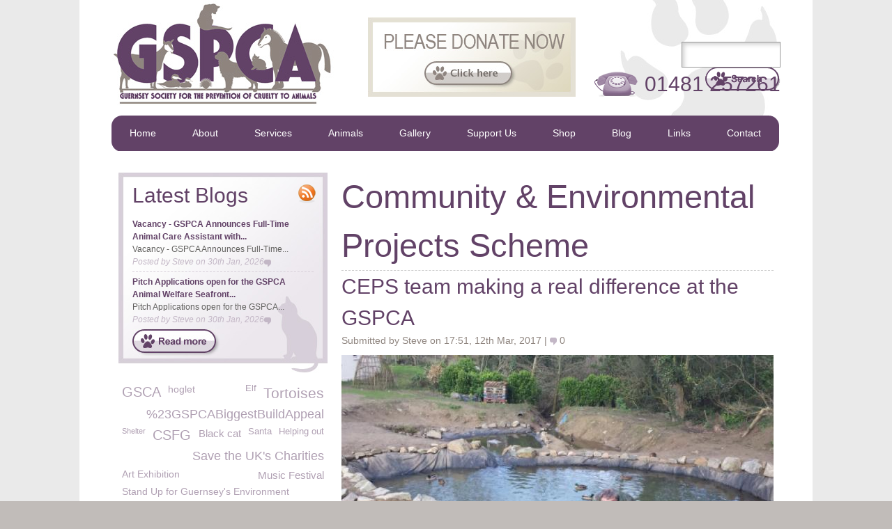

--- FILE ---
content_type: text/html; charset=utf-8
request_url: https://www.gspca.org.gg/blog/tag/community-environmental-projects-scheme
body_size: 49758
content:
<!DOCTYPE html PUBLIC "-//W3C//DTD XHTML 1.0 Strict//EN" "http://www.w3.org/TR/xhtml1/DTD/xhtml1-strict.dtd">
<html xmlns="http://www.w3.org/1999/xhtml" xml:lang="en" lang="en" dir="ltr">

    <head>
<meta http-equiv="Content-Type" content="text/html; charset=utf-8" />
	<title>Community &amp; Environmental Projects Scheme | GSPCA Guernsey</title>
	<meta http-equiv="Content-Type" content="text/html; charset=utf-8" />
<link rel="alternate" type="application/rss+xml" title="RSS - Community &amp; Environmental Projects Scheme" href="/taxonomy/term/1198/0/feed" />
<link rel="shortcut icon" href="/sites/all/themes/gspca/favicon.ico" type="image/x-icon" />

	<link rel="shortcut icon" href="/sites/all/themes/gspca/favicon.ico" type="image/ico" />

	<!--[if IE 7]>
		<style type="text/css" media="all">
		@import "/sites/all/themes/gspca/styles/ie7.css";
		</style>
	<![endif]-->

	<script type="text/javascript" src="https://s7.addthis.com/js/250/addthis_widget.js#pubid=ra-4f0c811a7a2c0d83"></script>

	<script type="text/javascript">
	    var _gaq = _gaq || [];
	    _gaq.push(['_setAccount', 'UA-20551194-1']);
	    _gaq.push(['_trackPageview']);
	    (function () {
		var ga = document.createElement('script');
		ga.type = 'text/javascript';
		ga.async = true;
		ga.src = ('https:' == document.location.protocol ? 'https://ssl' : 'http://www') + '.google-analytics.com/ga.js';
		var s = document.getElementsByTagName('script')[0];
		s.parentNode.insertBefore(ga, s);
	    })();
	</script>
	<META name="y_key" content="b7c4cf76e38ce1e4" />
	<meta name="msvalidate.01" content="A8E568B80A0655D6B2995C469A0BF15D" />


<link type="text/css" rel="stylesheet" media="all" href="/modules/node/node.css?U" />
<link type="text/css" rel="stylesheet" media="all" href="/modules/system/defaults.css?U" />
<link type="text/css" rel="stylesheet" media="all" href="/modules/system/system.css?U" />
<link type="text/css" rel="stylesheet" media="all" href="/modules/system/system-menus.css?U" />
<link type="text/css" rel="stylesheet" media="all" href="/modules/user/user.css?U" />
<link type="text/css" rel="stylesheet" media="all" href="/sites/all/modules/cck/theme/content-module.css?U" />
<link type="text/css" rel="stylesheet" media="all" href="/sites/all/modules/filefield/filefield.css?U" />
<link type="text/css" rel="stylesheet" media="all" href="/sites/all/modules/lightbox2/css/lightbox.css?U" />
<link type="text/css" rel="stylesheet" media="all" href="/sites/all/modules/views/css/views.css?U" />
<link type="text/css" rel="stylesheet" media="all" href="/modules/taxonomy/taxonomy.css?U" />
<link type="text/css" rel="stylesheet" media="all" href="/sites/all/themes/gspca/styles/framework/reset.css?U" />
<link type="text/css" rel="stylesheet" media="all" href="/sites/all/themes/gspca/styles/framework/text.css?U" />
<link type="text/css" rel="stylesheet" media="all" href="/sites/all/themes/gspca/styles/framework/960.css?U" />
<link type="text/css" rel="stylesheet" media="all" href="/sites/all/themes/gspca/styles/styles.css?U" />
	<script type="text/javascript">
	    var directory = "sites/all/themes/gspca";
	</script>

	<script type="text/javascript" src="/sites/all/themes/gspca/scripts/jquery-1.4.1.min.js"></script>

	
	<script type="text/javascript" src="/sites/all/themes/gspca/scripts/common.js"></script>

	

<script type="text/javascript" src="/sites/default/files/js/js_95fd3f43a08a3c470c1cd173aba62965.js"></script>
<script type="text/javascript">
<!--//--><![CDATA[//><!--
jQuery.extend(Drupal.settings, { "basePath": "/", "lightbox2": { "rtl": 0, "file_path": "/(\\w\\w/)sites/default/files", "default_image": "/sites/all/modules/lightbox2/images/brokenimage.jpg", "border_size": 10, "font_color": "000", "box_color": "fff", "top_position": "", "overlay_opacity": "0.8", "overlay_color": "EAEAEA", "disable_close_click": 1, "resize_sequence": 0, "resize_speed": 400, "fade_in_speed": 400, "slide_down_speed": 600, "use_alt_layout": 0, "disable_resize": 0, "disable_zoom": 0, "force_show_nav": 0, "show_caption": true, "loop_items": 0, "node_link_text": "", "node_link_target": 0, "image_count": "Image !current of !total", "video_count": "Video !current of !total", "page_count": "Page !current of !total", "lite_press_x_close": "press \x3ca href=\"#\" onclick=\"hideLightbox(); return FALSE;\"\x3e\x3ckbd\x3ex\x3c/kbd\x3e\x3c/a\x3e to close", "download_link_text": "", "enable_login": false, "enable_contact": false, "keys_close": "c x 27", "keys_previous": "p 37", "keys_next": "n 39", "keys_zoom": "z", "keys_play_pause": "32", "display_image_size": "original", "image_node_sizes": "()", "trigger_lightbox_classes": "", "trigger_lightbox_group_classes": "", "trigger_slideshow_classes": "", "trigger_lightframe_classes": "", "trigger_lightframe_group_classes": "", "custom_class_handler": 0, "custom_trigger_classes": "", "disable_for_gallery_lists": true, "disable_for_acidfree_gallery_lists": true, "enable_acidfree_videos": true, "slideshow_interval": 5000, "slideshow_automatic_start": true, "slideshow_automatic_exit": true, "show_play_pause": true, "pause_on_next_click": false, "pause_on_previous_click": true, "loop_slides": false, "iframe_width": 600, "iframe_height": 400, "iframe_border": 1, "enable_video": 0 } });
//--><!]]>
</script>

	

    	<script type="text/javascript" src="/sites/all/themes/gspca/scripts/page-gallery.js"></script>

    

		<script type="text/javascript">
		    $(document).ready(function () {

			/*    				alert($('.section-gallery').html()); */



			$('.section-nav').css('margin-bottom', '10px');

		    });
		</script>

		
			    	<script type="text/javascript" src="/sites/all/themes/gspca/scripts/animal-category-pictures.js"></script>
		    
    

    	<!--Facebook Tags-->


    	<meta property="og:title" content="" />

	    <meta property="og:image" content="http://gspca.org.gg/sites/all/themes/gspca/images/gspca-logo.jpg" />

        </head>

        <body  id="gspca-body" class="not-front not-logged-in page-taxonomy no-sidebars show-grid ">

    	<div id="wrapper" class=" pagetitle-community-&amp;-environmental-projects-scheme">


    	    <div class="center-outer upper-bkg">
    		<div class="center-middle">
    		    <div class="center-inner">


    			<div class="page-container">

    			    <div class="page">

    				<div class="section-header">

    				    <div class="header-logo">
    					<a href="/" title="GSPCA"><img src="/sites/all/themes/gspca/images/gspca-logo.jpg" alt="Guenrsey Society for Prevention of Cruelty to Animals" /></a>
    				    </div>

    				    <a href="/fundraising" title="Please Donate Now"><div class="header-donate">
    					</div></a>

    				    <!-- START OF HEADER SEARCH -->
    				    <div id="block-search-0" class="block block-search grad">
    					<div class="grad-float">
    					    <form action="/blog" accept-charset="UTF-8" method="post" id="search-block-form">
    						<div>
    						    <div class="container-inline">
    <div id="block-search-0" class="block block-search">

  <div class="content">
    <form action="/blog/tag/community-environmental-projects-scheme"  accept-charset="UTF-8" method="post" id="search-block-form">
<div><div class="container-inline">
  <div class="form-item" id="edit-search-block-form-1-wrapper">
 <label for="edit-search-block-form-1">Search this site: </label>
 <input type="text" maxlength="128" name="search_block_form" id="edit-search-block-form-1" size="15" value="" title="Enter the terms you wish to search for." class="form-text" />
</div>
<input type="submit" name="op" id="edit-submit" value="Search"  class="form-submit" />
<input type="hidden" name="form_build_id" id="form-PuU_rd20QMaGADTzKvBvsvMMilo6VDPo32jSlZoXHoU" value="form-PuU_rd20QMaGADTzKvBvsvMMilo6VDPo32jSlZoXHoU"  />
<input type="hidden" name="form_id" id="edit-search-block-form" value="search_block_form"  />
</div>

</div></form>
  </div>
</div>
    						    </div>
    						</div>
    					    </form>
    					</div>
    				    </div>
    				    <!-- END OF HEADER SEARCH -->

    				    <div class="header-telephone">
    					01481 257261
    				    </div>

    				</div>

    				<div class="section-nav">
    				    <div class="nav-left">
    				    </div>

					<div id="block-menu-primary-links" class="block block-menu">

  <div class="content">
    <ul class="menu"><li class="leaf first"><a href="/home" title="Home">Home</a></li>
<li class="expanded"><a href="/about" title="About">About</a><ul class="menu"><li class="leaf first"><a href="/about/24-hour-emergency-wardens" title="24 hour Emergency Wardens">24 hour Emergency Wardens</a></li>
<li class="leaf"><a href="/about/animal-welfare" title="Animal Welfare">Animal Welfare</a></li>
<li class="leaf"><a href="/about/animal-friendly-hotels-and-accommodation-guernsey" title="Animal Friendly Hotels and Accommodation in Guernsey">Animal friendly hotels</a></li>
<li class="leaf"><a href="/page/awards-recognition" title="Awards &amp; Recognition">Awards &amp; Recognition</a></li>
<li class="leaf"><a href="/about/corporate-and-group-days" title="Corporate and group days">Corporate and group days</a></li>
<li class="leaf"><a href="/about/dogs-fouling" title="Dogs Fouling">Dog Fouling</a></li>
<li class="leaf"><a href="/about/dog-friendly-public-houses-restaurants" title="Dog Friendly Public Houses &amp; Restaurants">Dog Friendly Pubs</a></li>
<li class="leaf"><a href="/about/dogs-barking" title="Dogs Barking">Dogs Barking</a></li>
<li class="leaf"><a href="/about/gspca-committee" title="GSPCA Committee">GSPCA Committee</a></li>
<li class="leaf"><a href="/about/gspca-membership" title="GSPCA Membership">GSPCA Membership, Rules, News and Accounts</a></li>
<li class="leaf"><a href="/page/gspca-opening-visiting-times" title="GSPCA Opening &amp; Visiting Times">GSPCA Opening &amp; Visiting Times</a></li>
<li class="leaf"><a href="/about/gert-gspca-duck-fun-kids" title="Gert the GSPCA Duck - Fun for kids">Gert the GSPCA Duck - Fun for kids</a></li>
<li class="leaf"><a href="/about/guernsey-animal-law" title="Guernsey Animal Law">Guernsey Animal Law</a></li>
<li class="leaf"><a href="/about/guernsey-dog-tax-law" title="Guernsey Dog Tax Law">Guernsey Dog Tax Law</a></li>
<li class="leaf"><a href="/about/our-team" title="Our team">Our Team</a></li>
<li class="leaf"><a href="/about/privacy-policy-and-cookies-policy" title="Privacy Policy and Cookies Policy">Privacy Policy and Cookies Policy</a></li>
<li class="leaf"><a href="/about/dog-horse-restriction-beaches-guernsey" title="Dog &amp; Horse Restriction on Beaches in Guernsey">Restrictions on Beaches in Guernsey</a></li>
<li class="leaf"><a href="/page/st-andrews-floral-group-conservation-work-gspca" title="St Andrews Floral Group &amp; Conservation Work at the GSPCA">St Andrews Floral Group &amp; Conservation Work</a></li>
<li class="leaf"><a href="/about/stray-cockerels-hens" title="Stray Cockerels &amp; Hens">Stray Cockerels &amp; Hens</a></li>
<li class="leaf"><a href="/page/gspca-surveys" title="GSPCA Surveys">Surveys</a></li>
<li class="leaf"><a href="/about/terms-conditions" title="Terms &amp; Conditions">Terms &amp; Conditions</a></li>
<li class="leaf"><a href="/page/transporting-animals-and-out-guernsey" title="Transporting animals in and out of Guernsey">Transporting animals in and out of Guernsey</a></li>
<li class="leaf"><a href="/about/vacancies" title="Vacancies">Vacancies</a></li>
<li class="leaf last"><a href="/about/volunteers" title="Volunteers">Volunteers</a></li>
</ul></li>
<li class="expanded"><a href="/services" title="Services">Services</a><ul class="menu"><li class="leaf first"><a href="/services/adoption-costs-gspca" title="Adoption costs at the GSPCA">Adoption costs at the GSPCA</a></li>
<li class="leaf"><a href="/services/birthday-or-special-guided-tours-gspca" title="Birthday or Special Guided Tours at the GSPCA">Birthday or Special Guided Tours at the GSPCA</a></li>
<li class="leaf"><a href="/services/boarding-facilities" title="Boarding Facilities">Boarding Facilities</a></li>
<li class="leaf"><a href="/services/cat-adoption" title="Cat Adoption">Cat Adoption</a></li>
<li class="leaf"><a href="/services/choosing-puppy" title="Choosing a Puppy">Choosing a Puppy</a></li>
<li class="leaf"><a href="/services/comments-feedback" title="Comments &amp; Feedback">Comments &amp; Feedback</a></li>
<li class="leaf"><a href="/services/dog-adoption" title="Dog Adoption">Dog Adoption</a></li>
<li class="leaf"><a href="/services/dog-behaviour" title="Dog Behaviour">Dog Behaviour</a></li>
<li class="leaf"><a href="/services/dog-training-classes" title="Dog training Classes">Dog Training</a></li>
<li class="leaf"><a href="/services/education-and-schools" title="Education and Schools">Education and Schools</a></li>
<li class="leaf"><a href="/services/fostering-scheme" title="Fostering Scheme">Fostering Scheme</a></li>
<li class="leaf"><a href="/services/lost-found-advice" title="Lost &amp; Found Advice">Lost &amp; Found Advice</a></li>
<li class="leaf"><a href="/services/microchipping-only-%C2%A3499-advice" title="Microchipping only £4.99 &amp; advice">Microchipping only £4.99 &amp; advice</a></li>
<li class="leaf"><a href="/services/pet-bereavement-advice-page" title="Pet Bereavement Advice Page">Pet Bereavement Advice Page</a></li>
<li class="leaf"><a href="/services/pet-cremation-services" title="Pet Cremation Services">Pet Cremation Services</a></li>
<li class="leaf"><a href="/services/pet-supplies-and-products-sale" title="Pet supplies and products on sale">Pet supplies and products on sale</a></li>
<li class="leaf"><a href="/services/room-hire-gspca" title="Room hire at the GSPCA">Room hire at the GSPCA</a></li>
<li class="leaf"><a href="/services/training-courses" title="Training &amp; Courses">Training &amp; Courses</a></li>
<li class="leaf last"><a href="/services/vote-staff-member-or-volunteer" title="Vote for a staff member or volunteer">Vote for a staff member or volunteer</a></li>
</ul></li>
<li class="expanded"><a href="/animals" title="Animals">Animals</a><ul class="menu"><li class="leaf first"><a href="/animals/birds" title="Birds">Birds</a></li>
<li class="leaf"><a href="/animals/cats" title="Cats">Cats</a></li>
<li class="leaf"><a href="/animals/dogs" title="Dogs">Dogs</a></li>
<li class="leaf"><a href="/animals/feral-cat-advice" title="Feral Cat Advice">Feral Cat Advice</a></li>
<li class="leaf"><a href="/animals/ferrets" title="Ferrets">Ferrets</a></li>
<li class="leaf"><a href="/animals/fish-other" title="Fish &amp; Other">Fish &amp; Other</a></li>
<li class="leaf"><a href="/animals/found-pets" title="Found Pets">Found Pets</a></li>
<li class="leaf"><a href="/animals/guinea-pigs-smallies" title="Guinea Pigs &amp; Smallies">Guinea Pigs &amp; Smallies</a></li>
<li class="leaf"><a href="/animals/home-home" title="Home to Home">Home to Home</a></li>
<li class="leaf"><a href="/animals/lost-pets" title="Lost Pets">Lost Pets</a></li>
<li class="leaf"><a href="/animals/rabbits" title="Rabbits">Rabbits</a></li>
<li class="leaf last"><a href="/animals/wildlife-advice" title="Wildlife Advice">Wildlife Advice</a></li>
</ul></li>
<li class="leaf"><a href="/gallery">Gallery</a></li>
<li class="expanded"><a href="/fundraising" title="Fundraising">Support Us</a><ul class="menu"><li class="leaf first"><a href="/page/gspcabiggestbuildappeal" title="#GSPCABiggestBuildAppeal">#GSPCABiggestBuildAppeal</a></li>
<li class="leaf"><a href="/about/angel-sponsorship-scheme-animals-needing-guernseys-everlasting-love" title="ANGEL Sponsorship Scheme - Animals Needing Guernseys Everlasting Love">ANGEL Sponsorship Scheme</a></li>
<li class="leaf"><a href="/about/how-your-business-can-help-gspca-corporate-sponsorship" title="How your Business can help the GSPCA &amp; Corporate Sponsorship">Corporate Sponsorship</a></li>
<li class="leaf"><a href="/page/events" title="Events">Events</a></li>
<li class="leaf"><a href="/page/gspca-bingo-nights-guernsey" title="GSPCA Bingo nights in Guernsey">GSPCA Bingo</a></li>
<li class="leaf"><a href="/page/gspca-shop" title="GSPCA Shop">GSPCA Shop</a></li>
<li class="leaf"><a href="/about/gifts-wills-and-funding" title="Gifts in Wills and funding">Gifts in Wills and funding</a></li>
<li class="leaf"><a href="/about/our-plans-wish-list" title="Our Plans &amp; Wish List">Our Plans &amp; Wish List</a></li>
<li class="leaf"><a href="/page/recycle-stamps-help-animals-guernsey" title="Recycle stamps to help animals in Guernsey">Recycle stamps</a></li>
<li class="leaf last"><a href="/about/gspca-redevelopment-rebuild-appeal-caring-animals-guernsey" title="GSPCA Redevelopment &amp; Rebuild Appeal - Caring for the animals of Guernsey">Redevelopment &amp; Rebuild Appeal</a></li>
</ul></li>
<li class="leaf"><a href="/shop" title="">Shop</a></li>
<li class="leaf"><a href="/blog" title="Blog">Blog</a></li>
<li class="leaf"><a href="/links" title="Links">Links</a></li>
<li class="leaf last"><a href="/contact" title="Contact">Contact</a></li>
</ul>  </div>
</div>

    
    				    <div class="nav-right">
    				    </div>
    				</div>

    				<div class="section-gallery">
        				</div>

    				<!-- New Content -->
    				<div class="section-noticeboard">
        				</div>

    				<div class="section-main">



    				    <div class="panel-1">

    					<div class="extra-content">
											    					    					        					</div>

					    						<h1 class="title" id="page-title">Community &amp; Environmental Projects Scheme</h1>
	
    					<div class="main-content" class="region clear-block">
					    
<div id="node-3439" class="node clear-block">


  <h2><a href="/blog/ceps-team-making-real-difference-gspca" title="CEPS team making a real difference at the GSPCA">CEPS team making a real difference at the GSPCA</a></h2>

      <div class="blog-info">
    	Submitted by Steve on 17:51, 12th Mar, 2017 | 
    	<span class="comment-count">0</span>
	</div>
  
  <div class="content">
    <div class="field field-type-filefield field-field-image-blog">
    <div class="field-items">
            <div class="field-item odd">
                    <img src="https://www.gspca.org.gg/sites/default/files/imagecache/Blog/CEPS%20team%20making%20a%20real%20difference%20at%20the%20GSPCA.JPG" alt="" title="" width="620" height="460" class="imagecache imagecache-Blog imagecache-default imagecache-Blog_default"/>        </div>
        </div>
</div>
<p>Over the last few months a fantastic team from CEPS have been helping out at the GSPCA with a number of projects.</p><p>In 2004, the Social Security Department introduced the Community &amp; Environmental Projects Scheme (CEPS). CEPS provides temporary work and training opportunities for people who are not working due to unemployment or long-term illness. CEPS is managed on behalf of the Social Security Department by States Works and project work is selected with training opportunities in mind so that people learn new skills.</p>    
    
    <!-- AddToAny BEGIN -->
<a class="a2a_dd" href="https://www.addtoany.com/share_save?linkurl=http://www.gspca.org.gg/blog/tag/community-environmental-projects-scheme&amp;linkname=CEPS team making a real difference at the GSPCA | GSPCA Guernsey"><img src="https://static.addtoany.com/buttons/share_save_171_16.png" width="171" height="16" border="0" alt="Share" /></a>
<script type="text/javascript">
var a2a_config = a2a_config || {};
a2a_config.linkname = "CEPS team making a real difference at the GSPCA | GSPCA Guernsey";
a2a_config.linkurl = "http://www.gspca.org.gg/blog/tag/community-environmental-projects-scheme";
</script>
<script type="text/javascript" src="https://static.addtoany.com/menu/page.js"></script>
<!-- AddToAny END -->


  </div>

  </div>
<div id="node-3217" class="node clear-block">


  <h2><a href="/blog/huge-thanks-ceps-team-their-fantastic-help-gspca-last-week" title="Huge thanks to the CEPS team for their fantastic help at the GSPCA last week">Huge thanks to the CEPS team for their fantastic help at the GSPCA last week</a></h2>

      <div class="blog-info">
    	Submitted by Steve on 00:46, 10th Nov, 2016 | 
    	<span class="comment-count">0</span>
	</div>
  
  <div class="content">
    <div class="field field-type-filefield field-field-image-blog">
    <div class="field-items">
            <div class="field-item odd">
                    <img src="https://www.gspca.org.gg/sites/default/files/imagecache/Blog/Huge%20thanks%20to%20the%20CEPs%20team%20for%20their%20fantastic%20help%20at%20the%20GSPCA%20last%20week.JPG" alt="" title="" width="620" height="460" class="imagecache imagecache-Blog imagecache-default imagecache-Blog_default"/>        </div>
        </div>
</div>
<p>Last week a team of 5 from CEPS helped out at the GSPCA with a number of projects.</p><p>In 2004, the Social Security Department introduced the Community &amp; Environmental Projects Scheme (CEPS). CEPS provides temporary work and training opportunities for people who are not working due to unemployment or long-term illness. CEPS is managed on behalf of the Social Security Department by States Works and project work is selected with training opportunities in mind so that people learn new skills.</p>    
    
    <!-- AddToAny BEGIN -->
<a class="a2a_dd" href="https://www.addtoany.com/share_save?linkurl=http://www.gspca.org.gg/blog/tag/community-environmental-projects-scheme&amp;linkname=Huge thanks to the CEPS team for their fantastic help at the GSPCA last week | GSPCA Guernsey"><img src="https://static.addtoany.com/buttons/share_save_171_16.png" width="171" height="16" border="0" alt="Share" /></a>
<script type="text/javascript">
var a2a_config = a2a_config || {};
a2a_config.linkname = "Huge thanks to the CEPS team for their fantastic help at the GSPCA last week | GSPCA Guernsey";
a2a_config.linkurl = "http://www.gspca.org.gg/blog/tag/community-environmental-projects-scheme";
</script>
<script type="text/javascript" src="https://static.addtoany.com/menu/page.js"></script>
<!-- AddToAny END -->


  </div>

  </div>    					</div>

    				    </div>

    				    <div class="panel-2">
    <div id="block-views-Blog-block_2" class="block block-views">
  <h2>Latest Blogs</h2>

  <div class="content">
    <div class="view view-Blog view-id-Blog view-display-id-block_2 view-dom-id-1">
        <div class="view-header">
      <a href="/blog/feed" target="_blank"><div class="icon-rss"></div></a>    </div>
  
  
  
      <div class="view-content">
        <div class="views-row views-row-1 views-row-odd views-row-first">
      
  <div class="views-field-nothing">
                <span class="field-content"><a href="/blog/vacancy-gspca-announces-full-time-animal-care-assistant-animal-welfare-officer-duties-and-night" title="Vacancy - GSPCA Announces Full-Time Animal Care Assistant with...">
<div class="blog-title">Vacancy - GSPCA Announces Full-Time Animal Care Assistant with...</div>
</a>
<div class="blog-teaser">Vacancy - GSPCA Announces Full-Time...</div>
<div class="blog-info">Posted by 
<span class="creator">Steve</span> on 
<span class="created">30th Jan, 2026</span> 
<span class="comment-count"></span> 
</div></span>
  </div>
  </div>
  <div class="views-row views-row-2 views-row-even views-row-last">
      
  <div class="views-field-nothing">
                <span class="field-content"><a href="/blog/pitch-applications-open-gspca-animal-welfare-seafront-sunday-3rd-may-2026-and-agc-charities-sea" title="Pitch Applications open for the GSPCA Animal Welfare Seafront...">
<div class="blog-title">Pitch Applications open for the GSPCA Animal Welfare Seafront...</div>
</a>
<div class="blog-teaser">Pitch Applications open for the GSPCA...</div>
<div class="blog-info">Posted by 
<span class="creator">Steve</span> on 
<span class="created">30th Jan, 2026</span> 
<span class="comment-count"></span> 
</div></span>
  </div>
  </div>
    </div>
  
  
  
  
      <div class="view-footer">
      <a href="/blog" title="Latest Blogs"><div class="readmore"></div></a>    </div>
  
  
</div>   </div>
</div>
<div id="block-views-Taxonomy-block_1" class="block block-views">

  <div class="content">
    <div class="view view-Taxonomy view-id-Taxonomy view-display-id-block_1 view-dom-id-2">
    
  
  
      <div class="view-content">
        <div class="views-row views-row-1 views-row-odd views-row-first">
    
<span class="variant variant-8">

  
  <div class="views-field-name">
                <span class="field-content"><a href="/blog/tag/tortoises">Tortoises</a></span>
  </div>
</span>  </div>
  <div class="views-row views-row-2 views-row-even">
    
<span class="variant variant-2">

  
  <div class="views-field-name">
                <span class="field-content"><a href="/blog/tag/elf">Elf</a></span>
  </div>
</span>  </div>
  <div class="views-row views-row-3 views-row-odd">
    
<span class="variant variant-7">

  
  <div class="views-field-name">
                <span class="field-content"><a href="/blog/tag/gsca">GSCA</a></span>
  </div>
</span>  </div>
  <div class="views-row views-row-4 views-row-even">
    
<span class="variant variant-3">

  
  <div class="views-field-name">
                <span class="field-content"><a href="/blog/tag/hoglet">hoglet</a></span>
  </div>
</span>  </div>
  <div class="views-row views-row-5 views-row-odd">
    
<span class="variant variant-6">

  
  <div class="views-field-name">
                <span class="field-content"><a href="/blog/tag/23gspcabiggestbuildappeal">%23GSPCABiggestBuildAppeal</a></span>
  </div>
</span>  </div>
  <div class="views-row views-row-6 views-row-even">
    
<span class="variant variant-2">

  
  <div class="views-field-name">
                <span class="field-content"><a href="/blog/tag/helping-out">Helping out</a></span>
  </div>
</span>  </div>
  <div class="views-row views-row-7 views-row-odd">
    
<span class="variant variant-2">

  
  <div class="views-field-name">
                <span class="field-content"><a href="/blog/tag/santa">Santa</a></span>
  </div>
</span>  </div>
  <div class="views-row views-row-8 views-row-even">
    
<span class="variant variant-1">

  
  <div class="views-field-name">
                <span class="field-content"><a href="/blog/tag/shelter">Shelter</a></span>
  </div>
</span>  </div>
  <div class="views-row views-row-9 views-row-odd">
    
<span class="variant variant-4">

  
  <div class="views-field-name">
                <span class="field-content"><a href="/blog/tag/black-cat">Black cat</a></span>
  </div>
</span>  </div>
  <div class="views-row views-row-10 views-row-even">
    
<span class="variant variant-7">

  
  <div class="views-field-name">
                <span class="field-content"><a href="/blog/tag/csfg">CSFG</a></span>
  </div>
</span>  </div>
  <div class="views-row views-row-11 views-row-odd">
    
<span class="variant variant-6">

  
  <div class="views-field-name">
                <span class="field-content"><a href="/blog/tag/save-uks-charities">Save the UK&#039;s Charities</a></span>
  </div>
</span>  </div>
  <div class="views-row views-row-12 views-row-even">
    
<span class="variant variant-4">

  
  <div class="views-field-name">
                <span class="field-content"><a href="/blog/tag/music-festival">Music Festival</a></span>
  </div>
</span>  </div>
  <div class="views-row views-row-13 views-row-odd">
    
<span class="variant variant-3">

  
  <div class="views-field-name">
                <span class="field-content"><a href="/blog/tag/art-exhibition">Art Exhibition</a></span>
  </div>
</span>  </div>
  <div class="views-row views-row-14 views-row-even">
    
<span class="variant variant-3">

  
  <div class="views-field-name">
                <span class="field-content"><a href="/blog/tag/stand-guernseys-environment">Stand Up for Guernsey&#039;s Environment</a></span>
  </div>
</span>  </div>
  <div class="views-row views-row-15 views-row-odd">
    
<span class="variant variant-4">

  
  <div class="views-field-name">
                <span class="field-content"><a href="/blog/tag/bake">Bake Off</a></span>
  </div>
</span>  </div>
  <div class="views-row views-row-16 views-row-even">
    
<span class="variant variant-5">

  
  <div class="views-field-name">
                <span class="field-content"><a href="/blog/tag/feral-cats">Feral Cats</a></span>
  </div>
</span>  </div>
  <div class="views-row views-row-17 views-row-odd">
    
<span class="variant variant-8">

  
  <div class="views-field-name">
                <span class="field-content"><a href="/blog/tag/international-volunteer-day">International Volunteer Day</a></span>
  </div>
</span>  </div>
  <div class="views-row views-row-18 views-row-even">
    
<span class="variant variant-7">

  
  <div class="views-field-name">
                <span class="field-content"><a href="/blog/tag/guernsey-beekeepers">Guernsey Beekeepers</a></span>
  </div>
</span>  </div>
  <div class="views-row views-row-19 views-row-odd">
    
<span class="variant variant-4">

  
  <div class="views-field-name">
                <span class="field-content"><a href="/blog/tag/seasonal-advice">Seasonal advice</a></span>
  </div>
</span>  </div>
  <div class="views-row views-row-20 views-row-even">
    
<span class="variant variant-4">

  
  <div class="views-field-name">
                <span class="field-content"><a href="/blog/tag/pets-home-foundation">Pets at Home Foundation</a></span>
  </div>
</span>  </div>
  <div class="views-row views-row-21 views-row-odd">
    
<span class="variant variant-3">

  
  <div class="views-field-name">
                <span class="field-content"><a href="/blog/tag/roy-cochrane">Roy Cochrane</a></span>
  </div>
</span>  </div>
  <div class="views-row views-row-22 views-row-even">
    
<span class="variant variant-1">

  
  <div class="views-field-name">
                <span class="field-content"><a href="/blog/tag/birthday-tours">Birthday Tours</a></span>
  </div>
</span>  </div>
  <div class="views-row views-row-23 views-row-odd">
    
<span class="variant variant-1">

  
  <div class="views-field-name">
                <span class="field-content"><a href="/blog/tag/moores-hotel">Moores Hotel</a></span>
  </div>
</span>  </div>
  <div class="views-row views-row-24 views-row-even">
    
<span class="variant variant-5">

  
  <div class="views-field-name">
                <span class="field-content"><a href="/blog/tag/volunteers-week">Volunteers Week</a></span>
  </div>
</span>  </div>
  <div class="views-row views-row-25 views-row-odd">
    
<span class="variant variant-4">

  
  <div class="views-field-name">
                <span class="field-content"><a href="/blog/tag/monkey">monkey</a></span>
  </div>
</span>  </div>
  <div class="views-row views-row-26 views-row-even">
    
<span class="variant variant-8">

  
  <div class="views-field-name">
                <span class="field-content"><a href="/blog/tag/pavilion">The Pavilion</a></span>
  </div>
</span>  </div>
  <div class="views-row views-row-27 views-row-odd">
    
<span class="variant variant-4">

  
  <div class="views-field-name">
                <span class="field-content"><a href="/blog/tag/ngit">NGIT</a></span>
  </div>
</span>  </div>
  <div class="views-row views-row-28 views-row-even">
    
<span class="variant variant-7">

  
  <div class="views-field-name">
                <span class="field-content"><a href="/blog/tag/washing-machine">Washing Machine</a></span>
  </div>
</span>  </div>
  <div class="views-row views-row-29 views-row-odd">
    
<span class="variant variant-4">

  
  <div class="views-field-name">
                <span class="field-content"><a href="/blog/tag/school-visits">School Visits</a></span>
  </div>
</span>  </div>
  <div class="views-row views-row-30 views-row-even">
    
<span class="variant variant-3">

  
  <div class="views-field-name">
                <span class="field-content"><a href="/blog/tag/bring-your-dog-work-day">Bring Your Dog to Work Day</a></span>
  </div>
</span>  </div>
  <div class="views-row views-row-31 views-row-odd">
    
<span class="variant variant-2">

  
  <div class="views-field-name">
                <span class="field-content"><a href="/blog/tag/volunteering">Volunteering</a></span>
  </div>
</span>  </div>
  <div class="views-row views-row-32 views-row-even">
    
<span class="variant variant-3">

  
  <div class="views-field-name">
                <span class="field-content"><a href="/blog/tag/ceva-awards-animal-welfare-2019">Ceva Awards for Animal Welfare 2019</a></span>
  </div>
</span>  </div>
  <div class="views-row views-row-33 views-row-odd">
    
<span class="variant variant-4">

  
  <div class="views-field-name">
                <span class="field-content"><a href="/blog/tag/grey-seal-pup">Grey Seal Pup</a></span>
  </div>
</span>  </div>
  <div class="views-row views-row-34 views-row-even">
    
<span class="variant variant-8">

  
  <div class="views-field-name">
                <span class="field-content"><a href="/blog/tag/petplan-26-adch-animal-charity-awards-2019">Petplan %26 ADCH Animal Charity Awards 2019</a></span>
  </div>
</span>  </div>
  <div class="views-row views-row-35 views-row-odd">
    
<span class="variant variant-5">

  
  <div class="views-field-name">
                <span class="field-content"><a href="/blog/tag/cattery-and-quarantine-appeal">Cattery and Quarantine Appeal</a></span>
  </div>
</span>  </div>
  <div class="views-row views-row-36 views-row-even">
    
<span class="variant variant-2">

  
  <div class="views-field-name">
                <span class="field-content"><a href="/blog/tag/animal-mascots">Animal Mascots</a></span>
  </div>
</span>  </div>
  <div class="views-row views-row-37 views-row-odd">
    
<span class="variant variant-1">

  
  <div class="views-field-name">
                <span class="field-content"><a href="/blog/tag/herm-trident">Herm Trident</a></span>
  </div>
</span>  </div>
  <div class="views-row views-row-38 views-row-even">
    
<span class="variant variant-7">

  
  <div class="views-field-name">
                <span class="field-content"><a href="/blog/tag/guernsey-gspca">Guernsey GSPCA</a></span>
  </div>
</span>  </div>
  <div class="views-row views-row-39 views-row-odd">
    
<span class="variant variant-2">

  
  <div class="views-field-name">
                <span class="field-content"><a href="/blog/tag/adopted">Adopted</a></span>
  </div>
</span>  </div>
  <div class="views-row views-row-40 views-row-even">
    
<span class="variant variant-5">

  
  <div class="views-field-name">
                <span class="field-content"><a href="/blog/tag/paws-support">Paws for Support</a></span>
  </div>
</span>  </div>
  <div class="views-row views-row-41 views-row-odd">
    
<span class="variant variant-5">

  
  <div class="views-field-name">
                <span class="field-content"><a href="/blog/tag/go-forth-north">Go Forth the North</a></span>
  </div>
</span>  </div>
  <div class="views-row views-row-42 views-row-even">
    
<span class="variant variant-7">

  
  <div class="views-field-name">
                <span class="field-content"><a href="/blog/tag/cobo">Cobo</a></span>
  </div>
</span>  </div>
  <div class="views-row views-row-43 views-row-odd">
    
<span class="variant variant-8">

  
  <div class="views-field-name">
                <span class="field-content"><a href="/blog/tag/twiiter">Twiiter</a></span>
  </div>
</span>  </div>
  <div class="views-row views-row-44 views-row-even">
    
<span class="variant variant-7">

  
  <div class="views-field-name">
                <span class="field-content"><a href="/blog/tag/india">India</a></span>
  </div>
</span>  </div>
  <div class="views-row views-row-45 views-row-odd">
    
<span class="variant variant-1">

  
  <div class="views-field-name">
                <span class="field-content"><a href="/blog/tag/coronaviurs">Coronaviurs</a></span>
  </div>
</span>  </div>
  <div class="views-row views-row-46 views-row-even">
    
<span class="variant variant-3">

  
  <div class="views-field-name">
                <span class="field-content"><a href="/blog/tag/jobs">Jobs</a></span>
  </div>
</span>  </div>
  <div class="views-row views-row-47 views-row-odd">
    
<span class="variant variant-4">

  
  <div class="views-field-name">
                <span class="field-content"><a href="/blog/tag/business-ferrets">Business of ferrets</a></span>
  </div>
</span>  </div>
  <div class="views-row views-row-48 views-row-even">
    
<span class="variant variant-1">

  
  <div class="views-field-name">
                <span class="field-content"><a href="/blog/tag/guernsey-cow">Guernsey Cow</a></span>
  </div>
</span>  </div>
  <div class="views-row views-row-49 views-row-odd">
    
<span class="variant variant-2">

  
  <div class="views-field-name">
                <span class="field-content"><a href="/blog/tag/fridge-magnets">Fridge Magnets</a></span>
  </div>
</span>  </div>
  <div class="views-row views-row-50 views-row-even">
    
<span class="variant variant-8">

  
  <div class="views-field-name">
                <span class="field-content"><a href="/blog/tag/wild">wild</a></span>
  </div>
</span>  </div>
  <div class="views-row views-row-51 views-row-odd">
    
<span class="variant variant-4">

  
  <div class="views-field-name">
                <span class="field-content"><a href="/blog/tag/community-awards-2013">The Community Awards 2013</a></span>
  </div>
</span>  </div>
  <div class="views-row views-row-52 views-row-even">
    
<span class="variant variant-5">

  
  <div class="views-field-name">
                <span class="field-content"><a href="/blog/tag/st-james">St James</a></span>
  </div>
</span>  </div>
  <div class="views-row views-row-53 views-row-odd">
    
<span class="variant variant-8">

  
  <div class="views-field-name">
                <span class="field-content"><a href="/blog/tag/calf">Calf</a></span>
  </div>
</span>  </div>
  <div class="views-row views-row-54 views-row-even">
    
<span class="variant variant-5">

  
  <div class="views-field-name">
                <span class="field-content"><a href="/blog/tag/corporate-day">Corporate Day</a></span>
  </div>
</span>  </div>
  <div class="views-row views-row-55 views-row-odd">
    
<span class="variant variant-1">

  
  <div class="views-field-name">
                <span class="field-content"><a href="/blog/tag/wea">WEA</a></span>
  </div>
</span>  </div>
  <div class="views-row views-row-56 views-row-even">
    
<span class="variant variant-3">

  
  <div class="views-field-name">
                <span class="field-content"><a href="/blog/tag/community-environmental-projects-scheme" class="active">Community &amp; Environmental Projects Scheme</a></span>
  </div>
</span>  </div>
  <div class="views-row views-row-57 views-row-odd">
    
<span class="variant variant-4">

  
  <div class="views-field-name">
                <span class="field-content"><a href="/blog/tag/safety">Safety</a></span>
  </div>
</span>  </div>
  <div class="views-row views-row-58 views-row-even">
    
<span class="variant variant-5">

  
  <div class="views-field-name">
                <span class="field-content"><a href="/blog/tag/seabird">Seabird</a></span>
  </div>
</span>  </div>
  <div class="views-row views-row-59 views-row-odd">
    
<span class="variant variant-2">

  
  <div class="views-field-name">
                <span class="field-content"><a href="/blog/tag/mexico">Mexico</a></span>
  </div>
</span>  </div>
  <div class="views-row views-row-60 views-row-even">
    
<span class="variant variant-7">

  
  <div class="views-field-name">
                <span class="field-content"><a href="/blog/tag/melrose">Melrose</a></span>
  </div>
</span>  </div>
  <div class="views-row views-row-61 views-row-odd">
    
<span class="variant variant-7">

  
  <div class="views-field-name">
                <span class="field-content"><a href="/blog/tag/withoutus">withoutus</a></span>
  </div>
</span>  </div>
  <div class="views-row views-row-62 views-row-even">
    
<span class="variant variant-3">

  
  <div class="views-field-name">
                <span class="field-content"><a href="/blog/tag/summer-solstice">Summer Solstice</a></span>
  </div>
</span>  </div>
  <div class="views-row views-row-63 views-row-odd">
    
<span class="variant variant-2">

  
  <div class="views-field-name">
                <span class="field-content"><a href="/blog/tag/wildlife-guernsey-wildlife">Wildlife Guernsey Wildlife</a></span>
  </div>
</span>  </div>
  <div class="views-row views-row-64 views-row-even">
    
<span class="variant variant-2">

  
  <div class="views-field-name">
                <span class="field-content"><a href="/blog/tag/guernsey-hedgehog-rescue">Guernsey Hedgehog Rescue</a></span>
  </div>
</span>  </div>
  <div class="views-row views-row-65 views-row-odd">
    
<span class="variant variant-2">

  
  <div class="views-field-name">
                <span class="field-content"><a href="/blog/tag/guinea-pig-awareness-week">Guinea Pig Awareness Week</a></span>
  </div>
</span>  </div>
  <div class="views-row views-row-66 views-row-even">
    
<span class="variant variant-7">

  
  <div class="views-field-name">
                <span class="field-content"><a href="/blog/tag/olaf">Olaf</a></span>
  </div>
</span>  </div>
  <div class="views-row views-row-67 views-row-odd">
    
<span class="variant variant-3">

  
  <div class="views-field-name">
                <span class="field-content"><a href="/blog/tag/agria">Agria</a></span>
  </div>
</span>  </div>
  <div class="views-row views-row-68 views-row-even">
    
<span class="variant variant-3">

  
  <div class="views-field-name">
                <span class="field-content"><a href="/blog/tag/kilimanjaro">Kilimanjaro</a></span>
  </div>
</span>  </div>
  <div class="views-row views-row-69 views-row-odd">
    
<span class="variant variant-5">

  
  <div class="views-field-name">
                <span class="field-content"><a href="/blog/tag/toni-de-kooker">Toni de Kooker</a></span>
  </div>
</span>  </div>
  <div class="views-row views-row-70 views-row-even">
    
<span class="variant variant-5">

  
  <div class="views-field-name">
                <span class="field-content"><a href="/blog/tag/ladies-college">Ladies College</a></span>
  </div>
</span>  </div>
  <div class="views-row views-row-71 views-row-odd">
    
<span class="variant variant-7">

  
  <div class="views-field-name">
                <span class="field-content"><a href="/blog/tag/found-rabbit">Found Rabbit</a></span>
  </div>
</span>  </div>
  <div class="views-row views-row-72 views-row-even">
    
<span class="variant variant-2">

  
  <div class="views-field-name">
                <span class="field-content"><a href="/blog/tag/lion-club-guernsey">Lion Club of Guernsey</a></span>
  </div>
</span>  </div>
  <div class="views-row views-row-73 views-row-odd">
    
<span class="variant variant-3">

  
  <div class="views-field-name">
                <span class="field-content"><a href="/blog/tag/sidneys-sponsored-events">Sidneys Sponsored Events</a></span>
  </div>
</span>  </div>
  <div class="views-row views-row-74 views-row-even">
    
<span class="variant variant-6">

  
  <div class="views-field-name">
                <span class="field-content"><a href="/blog/tag/fire">Fire</a></span>
  </div>
</span>  </div>
  <div class="views-row views-row-75 views-row-odd">
    
<span class="variant variant-1">

  
  <div class="views-field-name">
                <span class="field-content"><a href="/blog/tag/mike-dilger">Mike Dilger</a></span>
  </div>
</span>  </div>
  <div class="views-row views-row-76 views-row-even">
    
<span class="variant variant-4">

  
  <div class="views-field-name">
                <span class="field-content"><a href="/blog/tag/plug-ngocom">Plug-ngo.com</a></span>
  </div>
</span>  </div>
  <div class="views-row views-row-77 views-row-odd">
    
<span class="variant variant-1">

  
  <div class="views-field-name">
                <span class="field-content"><a href="/blog/tag/2012">2012</a></span>
  </div>
</span>  </div>
  <div class="views-row views-row-78 views-row-even">
    
<span class="variant variant-4">

  
  <div class="views-field-name">
                <span class="field-content"><a href="/blog/tag/gig">Gig</a></span>
  </div>
</span>  </div>
  <div class="views-row views-row-79 views-row-odd">
    
<span class="variant variant-4">

  
  <div class="views-field-name">
                <span class="field-content"><a href="/blog/tag/car-boot-sale">Car Boot Sale</a></span>
  </div>
</span>  </div>
  <div class="views-row views-row-80 views-row-even">
    
<span class="variant variant-3">

  
  <div class="views-field-name">
                <span class="field-content"><a href="/blog/tag/euro">Euro</a></span>
  </div>
</span>  </div>
  <div class="views-row views-row-81 views-row-odd">
    
<span class="variant variant-4">

  
  <div class="views-field-name">
                <span class="field-content"><a href="/blog/tag/injured">Injured</a></span>
  </div>
</span>  </div>
  <div class="views-row views-row-82 views-row-even">
    
<span class="variant variant-8">

  
  <div class="views-field-name">
                <span class="field-content"><a href="/blog/tag/golf">Golf</a></span>
  </div>
</span>  </div>
  <div class="views-row views-row-83 views-row-odd">
    
<span class="variant variant-7">

  
  <div class="views-field-name">
                <span class="field-content"><a href="/blog/tag/cat-trap">cat trap</a></span>
  </div>
</span>  </div>
  <div class="views-row views-row-84 views-row-even">
    
<span class="variant variant-3">

  
  <div class="views-field-name">
                <span class="field-content"><a href="/blog/tag/mallard-cinema">Mallard Cinema</a></span>
  </div>
</span>  </div>
  <div class="views-row views-row-85 views-row-odd">
    
<span class="variant variant-4">

  
  <div class="views-field-name">
                <span class="field-content"><a href="/blog/tag/sponsored-event">Sponsored Event</a></span>
  </div>
</span>  </div>
  <div class="views-row views-row-86 views-row-even">
    
<span class="variant variant-8">

  
  <div class="views-field-name">
                <span class="field-content"><a href="/blog/tag/campaign">Campaign</a></span>
  </div>
</span>  </div>
  <div class="views-row views-row-87 views-row-odd">
    
<span class="variant variant-6">

  
  <div class="views-field-name">
                <span class="field-content"><a href="/blog/tag/media">Media</a></span>
  </div>
</span>  </div>
  <div class="views-row views-row-88 views-row-even">
    
<span class="variant variant-8">

  
  <div class="views-field-name">
                <span class="field-content"><a href="/blog/tag/unicorn">Unicorn</a></span>
  </div>
</span>  </div>
  <div class="views-row views-row-89 views-row-odd">
    
<span class="variant variant-4">

  
  <div class="views-field-name">
                <span class="field-content"><a href="/blog/tag/guernsey-rangers-fc">Guernsey Rangers FC</a></span>
  </div>
</span>  </div>
  <div class="views-row views-row-90 views-row-even">
    
<span class="variant variant-8">

  
  <div class="views-field-name">
                <span class="field-content"><a href="/blog/tag/stick-insect">Stick Insect</a></span>
  </div>
</span>  </div>
  <div class="views-row views-row-91 views-row-odd">
    
<span class="variant variant-7">

  
  <div class="views-field-name">
                <span class="field-content"><a href="/blog/tag/stray-cat">Stray cat</a></span>
  </div>
</span>  </div>
  <div class="views-row views-row-92 views-row-even">
    
<span class="variant variant-3">

  
  <div class="views-field-name">
                <span class="field-content"><a href="/blog/tag/bernard">Bernard</a></span>
  </div>
</span>  </div>
  <div class="views-row views-row-93 views-row-odd">
    
<span class="variant variant-2">

  
  <div class="views-field-name">
                <span class="field-content"><a href="/blog/tag/honey">Honey</a></span>
  </div>
</span>  </div>
  <div class="views-row views-row-94 views-row-even">
    
<span class="variant variant-8">

  
  <div class="views-field-name">
                <span class="field-content"><a href="/blog/tag/animal-welfare-law">Animal Welfare Law</a></span>
  </div>
</span>  </div>
  <div class="views-row views-row-95 views-row-odd">
    
<span class="variant variant-4">

  
  <div class="views-field-name">
                <span class="field-content"><a href="/blog/tag/christmas-lottery-tickets">Christmas Lottery Tickets</a></span>
  </div>
</span>  </div>
  <div class="views-row views-row-96 views-row-even">
    
<span class="variant variant-4">

  
  <div class="views-field-name">
                <span class="field-content"><a href="/blog/tag/loggerhead-tourtle">loggerhead tourtle</a></span>
  </div>
</span>  </div>
  <div class="views-row views-row-97 views-row-odd">
    
<span class="variant variant-7">

  
  <div class="views-field-name">
                <span class="field-content"><a href="/blog/tag/education">Education</a></span>
  </div>
</span>  </div>
  <div class="views-row views-row-98 views-row-even">
    
<span class="variant variant-7">

  
  <div class="views-field-name">
                <span class="field-content"><a href="/blog/tag/puppy-advice">Puppy Advice</a></span>
  </div>
</span>  </div>
  <div class="views-row views-row-99 views-row-odd">
    
<span class="variant variant-6">

  
  <div class="views-field-name">
                <span class="field-content"><a href="/blog/tag/hamster">Hamster</a></span>
  </div>
</span>  </div>
  <div class="views-row views-row-100 views-row-even">
    
<span class="variant variant-3">

  
  <div class="views-field-name">
                <span class="field-content"><a href="/blog/tag/guernsey-pet-portraits">Guernsey Pet Portraits</a></span>
  </div>
</span>  </div>
  <div class="views-row views-row-101 views-row-odd">
    
<span class="variant variant-3">

  
  <div class="views-field-name">
                <span class="field-content"><a href="/blog/tag/mocrochipping-mont">Mocrochipping Mont</a></span>
  </div>
</span>  </div>
  <div class="views-row views-row-102 views-row-even">
    
<span class="variant variant-5">

  
  <div class="views-field-name">
                <span class="field-content"><a href="/blog/tag/found-cat">Found cat</a></span>
  </div>
</span>  </div>
  <div class="views-row views-row-103 views-row-odd">
    
<span class="variant variant-4">

  
  <div class="views-field-name">
                <span class="field-content"><a href="/blog/tag/fishing-hook">fishing hook</a></span>
  </div>
</span>  </div>
  <div class="views-row views-row-104 views-row-even">
    
<span class="variant variant-6">

  
  <div class="views-field-name">
                <span class="field-content"><a href="/blog/tag/festival">Festival</a></span>
  </div>
</span>  </div>
  <div class="views-row views-row-105 views-row-odd">
    
<span class="variant variant-2">

  
  <div class="views-field-name">
                <span class="field-content"><a href="/blog/tag/international-stock-exchange">The International Stock Exchange</a></span>
  </div>
</span>  </div>
  <div class="views-row views-row-106 views-row-even">
    
<span class="variant variant-5">

  
  <div class="views-field-name">
                <span class="field-content"><a href="/blog/tag/naturewatch-foundation">Naturewatch Foundation</a></span>
  </div>
</span>  </div>
  <div class="views-row views-row-107 views-row-odd">
    
<span class="variant variant-2">

  
  <div class="views-field-name">
                <span class="field-content"><a href="/blog/tag/stories-gert-duck-and-friends">Stories from Gert the duck and friends</a></span>
  </div>
</span>  </div>
  <div class="views-row views-row-108 views-row-even">
    
<span class="variant variant-3">

  
  <div class="views-field-name">
                <span class="field-content"><a href="/blog/tag/picture-show">Picture Show</a></span>
  </div>
</span>  </div>
  <div class="views-row views-row-109 views-row-odd">
    
<span class="variant variant-1">

  
  <div class="views-field-name">
                <span class="field-content"><a href="/blog/tag/marina">Marina</a></span>
  </div>
</span>  </div>
  <div class="views-row views-row-110 views-row-even">
    
<span class="variant variant-6">

  
  <div class="views-field-name">
                <span class="field-content"><a href="/blog/tag/barnacle-bill">Barnacle Bill</a></span>
  </div>
</span>  </div>
  <div class="views-row views-row-111 views-row-odd">
    
<span class="variant variant-6">

  
  <div class="views-field-name">
                <span class="field-content"><a href="/blog/tag/animal-guernsey-animal">Animal. Guernsey Animal</a></span>
  </div>
</span>  </div>
  <div class="views-row views-row-112 views-row-even">
    
<span class="variant variant-4">

  
  <div class="views-field-name">
                <span class="field-content"><a href="/blog/tag/sea-empress">Sea Empress</a></span>
  </div>
</span>  </div>
  <div class="views-row views-row-113 views-row-odd">
    
<span class="variant variant-5">

  
  <div class="views-field-name">
                <span class="field-content"><a href="/blog/tag/sea-pup">Sea pup</a></span>
  </div>
</span>  </div>
  <div class="views-row views-row-114 views-row-even">
    
<span class="variant variant-5">

  
  <div class="views-field-name">
                <span class="field-content"><a href="/blog/tag/fade2grey">Fade2Grey</a></span>
  </div>
</span>  </div>
  <div class="views-row views-row-115 views-row-odd">
    
<span class="variant variant-7">

  
  <div class="views-field-name">
                <span class="field-content"><a href="/blog/tag/peter-walpole">Peter Walpole</a></span>
  </div>
</span>  </div>
  <div class="views-row views-row-116 views-row-even">
    
<span class="variant variant-1">

  
  <div class="views-field-name">
                <span class="field-content"><a href="/blog/tag/chaos">Chaos</a></span>
  </div>
</span>  </div>
  <div class="views-row views-row-117 views-row-odd">
    
<span class="variant variant-4">

  
  <div class="views-field-name">
                <span class="field-content"><a href="/blog/tag/rainbow-childcare">Rainbow Childcare</a></span>
  </div>
</span>  </div>
  <div class="views-row views-row-118 views-row-even">
    
<span class="variant variant-5">

  
  <div class="views-field-name">
                <span class="field-content"><a href="/blog/tag/baby-bird">Baby bird</a></span>
  </div>
</span>  </div>
  <div class="views-row views-row-119 views-row-odd">
    
<span class="variant variant-8">

  
  <div class="views-field-name">
                <span class="field-content"><a href="/blog/tag/ceva-awards-animal-welfare-2018">Ceva Awards for Animal Welfare 2018</a></span>
  </div>
</span>  </div>
  <div class="views-row views-row-120 views-row-even">
    
<span class="variant variant-8">

  
  <div class="views-field-name">
                <span class="field-content"><a href="/blog/tag/amherst-school">Amherst School</a></span>
  </div>
</span>  </div>
  <div class="views-row views-row-121 views-row-odd">
    
<span class="variant variant-4">

  
  <div class="views-field-name">
                <span class="field-content"><a href="/blog/tag/elf-shelf">Elf on the Shelf</a></span>
  </div>
</span>  </div>
  <div class="views-row views-row-122 views-row-even">
    
<span class="variant variant-6">

  
  <div class="views-field-name">
                <span class="field-content"><a href="/blog/tag/guernsey-tax">Guernsey Tax</a></span>
  </div>
</span>  </div>
  <div class="views-row views-row-123 views-row-odd">
    
<span class="variant variant-2">

  
  <div class="views-field-name">
                <span class="field-content"><a href="/blog/tag/guernseys-animals">Guernseys Animals</a></span>
  </div>
</span>  </div>
  <div class="views-row views-row-124 views-row-even">
    
<span class="variant variant-5">

  
  <div class="views-field-name">
                <span class="field-content"><a href="/blog/tag/doggy-ice-cream">Doggy Ice Cream</a></span>
  </div>
</span>  </div>
  <div class="views-row views-row-125 views-row-odd">
    
<span class="variant variant-6">

  
  <div class="views-field-name">
                <span class="field-content"><a href="/blog/tag/volunteer-news-guernsey">Volunteer News Guernsey</a></span>
  </div>
</span>  </div>
  <div class="views-row views-row-126 views-row-even">
    
<span class="variant variant-5">

  
  <div class="views-field-name">
                <span class="field-content"><a href="/blog/tag/hedgehog-street">Hedgehog Street</a></span>
  </div>
</span>  </div>
  <div class="views-row views-row-127 views-row-odd">
    
<span class="variant variant-1">

  
  <div class="views-field-name">
                <span class="field-content"><a href="/blog/tag/voluntourism">Voluntourism</a></span>
  </div>
</span>  </div>
  <div class="views-row views-row-128 views-row-even">
    
<span class="variant variant-4">

  
  <div class="views-field-name">
                <span class="field-content"><a href="/blog/tag/cubs">Cubs</a></span>
  </div>
</span>  </div>
  <div class="views-row views-row-129 views-row-odd">
    
<span class="variant variant-4">

  
  <div class="views-field-name">
                <span class="field-content"><a href="/blog/tag/aco">ACO</a></span>
  </div>
</span>  </div>
  <div class="views-row views-row-130 views-row-even">
    
<span class="variant variant-7">

  
  <div class="views-field-name">
                <span class="field-content"><a href="/blog/tag/guernsey-raiders">Guernsey Raiders</a></span>
  </div>
</span>  </div>
  <div class="views-row views-row-131 views-row-odd">
    
<span class="variant variant-7">

  
  <div class="views-field-name">
                <span class="field-content"><a href="/blog/tag/happy-st-davids-day-0">Happy St Davids Day</a></span>
  </div>
</span>  </div>
  <div class="views-row views-row-132 views-row-even">
    
<span class="variant variant-7">

  
  <div class="views-field-name">
                <span class="field-content"><a href="/blog/tag/gspca-animal-welfare-seafront-sunday">GSPCA Animal Welfare Seafront Sunday</a></span>
  </div>
</span>  </div>
  <div class="views-row views-row-133 views-row-odd">
    
<span class="variant variant-3">

  
  <div class="views-field-name">
                <span class="field-content"><a href="/blog/tag/new-years-eve">New Years Eve</a></span>
  </div>
</span>  </div>
  <div class="views-row views-row-134 views-row-even">
    
<span class="variant variant-3">

  
  <div class="views-field-name">
                <span class="field-content"><a href="/blog/tag/guernsey">Guernsey</a></span>
  </div>
</span>  </div>
  <div class="views-row views-row-135 views-row-odd">
    
<span class="variant variant-4">

  
  <div class="views-field-name">
                <span class="field-content"><a href="/blog/tag/crystal-symphony">Crystal Symphony</a></span>
  </div>
</span>  </div>
  <div class="views-row views-row-136 views-row-even">
    
<span class="variant variant-5">

  
  <div class="views-field-name">
                <span class="field-content"><a href="/blog/tag/used-stamps-guernsey">Used Stamps Guernsey</a></span>
  </div>
</span>  </div>
  <div class="views-row views-row-137 views-row-odd">
    
<span class="variant variant-7">

  
  <div class="views-field-name">
                <span class="field-content"><a href="/blog/tag/dog-training">Dog Training</a></span>
  </div>
</span>  </div>
  <div class="views-row views-row-138 views-row-even">
    
<span class="variant variant-5">

  
  <div class="views-field-name">
                <span class="field-content"><a href="/blog/tag/guernsey-charity-year">Guernsey Charity of the Year</a></span>
  </div>
</span>  </div>
  <div class="views-row views-row-139 views-row-odd">
    
<span class="variant variant-7">

  
  <div class="views-field-name">
                <span class="field-content"><a href="/blog/tag/beau-sejour">Beau Sejour</a></span>
  </div>
</span>  </div>
  <div class="views-row views-row-140 views-row-even">
    
<span class="variant variant-7">

  
  <div class="views-field-name">
                <span class="field-content"><a href="/blog/tag/vale">Vale</a></span>
  </div>
</span>  </div>
  <div class="views-row views-row-141 views-row-odd">
    
<span class="variant variant-2">

  
  <div class="views-field-name">
                <span class="field-content"><a href="/blog/tag/aed">AED</a></span>
  </div>
</span>  </div>
  <div class="views-row views-row-142 views-row-even">
    
<span class="variant variant-5">

  
  <div class="views-field-name">
                <span class="field-content"><a href="/blog/tag/iris-and-dora">Iris and Dora</a></span>
  </div>
</span>  </div>
  <div class="views-row views-row-143 views-row-odd">
    
<span class="variant variant-2">

  
  <div class="views-field-name">
                <span class="field-content"><a href="/blog/tag/dangerous-dogs-act-191">Dangerous Dogs Act 191</a></span>
  </div>
</span>  </div>
  <div class="views-row views-row-144 views-row-even">
    
<span class="variant variant-7">

  
  <div class="views-field-name">
                <span class="field-content"><a href="/blog/tag/becky-rowe-jewellery">Becky Rowe Jewellery</a></span>
  </div>
</span>  </div>
  <div class="views-row views-row-145 views-row-odd">
    
<span class="variant variant-1">

  
  <div class="views-field-name">
                <span class="field-content"><a href="/blog/tag/sark-folk-festival">Sark Folk Festival</a></span>
  </div>
</span>  </div>
  <div class="views-row views-row-146 views-row-even">
    
<span class="variant variant-8">

  
  <div class="views-field-name">
                <span class="field-content"><a href="/blog/tag/london-marathon">London Marathon</a></span>
  </div>
</span>  </div>
  <div class="views-row views-row-147 views-row-odd">
    
<span class="variant variant-7">

  
  <div class="views-field-name">
                <span class="field-content"><a href="/blog/tag/office-committee-environment-infrastructure">Office of the Committee for the Environment &amp; Infrastructure</a></span>
  </div>
</span>  </div>
  <div class="views-row views-row-148 views-row-even">
    
<span class="variant variant-4">

  
  <div class="views-field-name">
                <span class="field-content"><a href="/blog/tag/cruelty">Cruelty</a></span>
  </div>
</span>  </div>
  <div class="views-row views-row-149 views-row-odd">
    
<span class="variant variant-4">

  
  <div class="views-field-name">
                <span class="field-content"><a href="/blog/tag/furniture">Furniture</a></span>
  </div>
</span>  </div>
  <div class="views-row views-row-150 views-row-even">
    
<span class="variant variant-7">

  
  <div class="views-field-name">
                <span class="field-content"><a href="/blog/tag/foster-home">Foster Home</a></span>
  </div>
</span>  </div>
  <div class="views-row views-row-151 views-row-odd">
    
<span class="variant variant-4">

  
  <div class="views-field-name">
                <span class="field-content"><a href="/blog/tag/baby-birds">Baby birds</a></span>
  </div>
</span>  </div>
  <div class="views-row views-row-152 views-row-even">
    
<span class="variant variant-8">

  
  <div class="views-field-name">
                <span class="field-content"><a href="/blog/tag/fun-dog-show">Fun Dog Show</a></span>
  </div>
</span>  </div>
  <div class="views-row views-row-153 views-row-odd">
    
<span class="variant variant-4">

  
  <div class="views-field-name">
                <span class="field-content"><a href="/blog/tag/gspca-biggest-build-appeal">GSPCA Biggest Build Appeal</a></span>
  </div>
</span>  </div>
  <div class="views-row views-row-154 views-row-even">
    
<span class="variant variant-5">

  
  <div class="views-field-name">
                <span class="field-content"><a href="/blog/tag/world-vision">World Vision</a></span>
  </div>
</span>  </div>
  <div class="views-row views-row-155 views-row-odd">
    
<span class="variant variant-5">

  
  <div class="views-field-name">
                <span class="field-content"><a href="/blog/tag/gurnsey">Gurnsey</a></span>
  </div>
</span>  </div>
  <div class="views-row views-row-156 views-row-even">
    
<span class="variant variant-1">

  
  <div class="views-field-name">
                <span class="field-content"><a href="/blog/tag/mooney-and-friends">Mooney and Friends</a></span>
  </div>
</span>  </div>
  <div class="views-row views-row-157 views-row-odd">
    
<span class="variant variant-2">

  
  <div class="views-field-name">
                <span class="field-content"><a href="/blog/tag/guernsey-dog-law">Guernsey Dog Law</a></span>
  </div>
</span>  </div>
  <div class="views-row views-row-158 views-row-even">
    
<span class="variant variant-5">

  
  <div class="views-field-name">
                <span class="field-content"><a href="/blog/tag/l-h-events">L H Events</a></span>
  </div>
</span>  </div>
  <div class="views-row views-row-159 views-row-odd">
    
<span class="variant variant-5">

  
  <div class="views-field-name">
                <span class="field-content"><a href="/blog/tag/tiffany-anna">Tiffany Anna</a></span>
  </div>
</span>  </div>
  <div class="views-row views-row-160 views-row-even">
    
<span class="variant variant-5">

  
  <div class="views-field-name">
                <span class="field-content"><a href="/blog/tag/newsletter">Newsletter</a></span>
  </div>
</span>  </div>
  <div class="views-row views-row-161 views-row-odd">
    
<span class="variant variant-3">

  
  <div class="views-field-name">
                <span class="field-content"><a href="/blog/tag/tethering">Tethering</a></span>
  </div>
</span>  </div>
  <div class="views-row views-row-162 views-row-even">
    
<span class="variant variant-3">

  
  <div class="views-field-name">
                <span class="field-content"><a href="/blog/tag/lost">Lost</a></span>
  </div>
</span>  </div>
  <div class="views-row views-row-163 views-row-odd">
    
<span class="variant variant-4">

  
  <div class="views-field-name">
                <span class="field-content"><a href="/blog/tag/swallow">Swallow</a></span>
  </div>
</span>  </div>
  <div class="views-row views-row-164 views-row-even">
    
<span class="variant variant-5">

  
  <div class="views-field-name">
                <span class="field-content"><a href="/blog/tag/rocqaine">Rocqaine</a></span>
  </div>
</span>  </div>
  <div class="views-row views-row-165 views-row-odd">
    
<span class="variant variant-5">

  
  <div class="views-field-name">
                <span class="field-content"><a href="/blog/tag/rspb-guernsey">RSPB Guernsey</a></span>
  </div>
</span>  </div>
  <div class="views-row views-row-166 views-row-even">
    
<span class="variant variant-7">

  
  <div class="views-field-name">
                <span class="field-content"><a href="/blog/tag/digital-greenhouse-guernsey-gaming-fest-2018">Digital Greenhouse Guernsey Gaming Fest&#039; 2018</a></span>
  </div>
</span>  </div>
  <div class="views-row views-row-167 views-row-odd">
    
<span class="variant variant-1">

  
  <div class="views-field-name">
                <span class="field-content"><a href="/blog/tag/biggestbuild">#BIGGESTBUILD</a></span>
  </div>
</span>  </div>
  <div class="views-row views-row-168 views-row-even">
    
<span class="variant variant-3">

  
  <div class="views-field-name">
                <span class="field-content"><a href="/blog/tag/towels">Towels</a></span>
  </div>
</span>  </div>
  <div class="views-row views-row-169 views-row-odd">
    
<span class="variant variant-4">

  
  <div class="views-field-name">
                <span class="field-content"><a href="/blog/tag/bird-prey">Bird of prey</a></span>
  </div>
</span>  </div>
  <div class="views-row views-row-170 views-row-even">
    
<span class="variant variant-8">

  
  <div class="views-field-name">
                <span class="field-content"><a href="/blog/tag/princes-trust-team">The Prince&#039;s Trust TEAM</a></span>
  </div>
</span>  </div>
  <div class="views-row views-row-171 views-row-odd">
    
<span class="variant variant-2">

  
  <div class="views-field-name">
                <span class="field-content"><a href="/blog/tag/animal-advice">Animal Advice</a></span>
  </div>
</span>  </div>
  <div class="views-row views-row-172 views-row-even">
    
<span class="variant variant-6">

  
  <div class="views-field-name">
                <span class="field-content"><a href="/blog/tag/guermnsey">Guermnsey</a></span>
  </div>
</span>  </div>
  <div class="views-row views-row-173 views-row-odd">
    
<span class="variant variant-4">

  
  <div class="views-field-name">
                <span class="field-content"><a href="/blog/tag/gspca-guernsey-spca">GSPCA Guernsey SPCA</a></span>
  </div>
</span>  </div>
  <div class="views-row views-row-174 views-row-even">
    
<span class="variant variant-4">

  
  <div class="views-field-name">
                <span class="field-content"><a href="/blog/tag/mascot-racing">Mascot Racing</a></span>
  </div>
</span>  </div>
  <div class="views-row views-row-175 views-row-odd">
    
<span class="variant variant-4">

  
  <div class="views-field-name">
                <span class="field-content"><a href="/blog/tag/channel-5">Channel 5</a></span>
  </div>
</span>  </div>
  <div class="views-row views-row-176 views-row-even">
    
<span class="variant variant-5">

  
  <div class="views-field-name">
                <span class="field-content"><a href="/blog/tag/ocorian">Ocorian</a></span>
  </div>
</span>  </div>
  <div class="views-row views-row-177 views-row-odd">
    
<span class="variant variant-4">

  
  <div class="views-field-name">
                <span class="field-content"><a href="/blog/tag/feral">Feral</a></span>
  </div>
</span>  </div>
  <div class="views-row views-row-178 views-row-even">
    
<span class="variant variant-3">

  
  <div class="views-field-name">
                <span class="field-content"><a href="/blog/tag/monitoring">Monitoring</a></span>
  </div>
</span>  </div>
  <div class="views-row views-row-179 views-row-odd">
    
<span class="variant variant-1">

  
  <div class="views-field-name">
                <span class="field-content"><a href="/blog/tag/cbo-projects">CBO Projects</a></span>
  </div>
</span>  </div>
  <div class="views-row views-row-180 views-row-even">
    
<span class="variant variant-8">

  
  <div class="views-field-name">
                <span class="field-content"><a href="/blog/tag/situations-recruitment">Situations Recruitment</a></span>
  </div>
</span>  </div>
  <div class="views-row views-row-181 views-row-odd">
    
<span class="variant variant-1">

  
  <div class="views-field-name">
                <span class="field-content"><a href="/blog/tag/guernsey-round-table">Guernsey Round Table</a></span>
  </div>
</span>  </div>
  <div class="views-row views-row-182 views-row-even">
    
<span class="variant variant-4">

  
  <div class="views-field-name">
                <span class="field-content"><a href="/blog/tag/mascot">Mascot</a></span>
  </div>
</span>  </div>
  <div class="views-row views-row-183 views-row-odd">
    
<span class="variant variant-7">

  
  <div class="views-field-name">
                <span class="field-content"><a href="/blog/tag/olympics">Olympics</a></span>
  </div>
</span>  </div>
  <div class="views-row views-row-184 views-row-even">
    
<span class="variant variant-5">

  
  <div class="views-field-name">
                <span class="field-content"><a href="/blog/tag/worldwildlifeday-0">WorldWildlifeDay</a></span>
  </div>
</span>  </div>
  <div class="views-row views-row-185 views-row-odd">
    
<span class="variant variant-8">

  
  <div class="views-field-name">
                <span class="field-content"><a href="/blog/tag/slygo">Slygo</a></span>
  </div>
</span>  </div>
  <div class="views-row views-row-186 views-row-even">
    
<span class="variant variant-3">

  
  <div class="views-field-name">
                <span class="field-content"><a href="/blog/tag/visit-guernsey">Visit Guernsey</a></span>
  </div>
</span>  </div>
  <div class="views-row views-row-187 views-row-odd">
    
<span class="variant variant-5">

  
  <div class="views-field-name">
                <span class="field-content"><a href="/blog/tag/anglia-ruskin-university">Anglia Ruskin University</a></span>
  </div>
</span>  </div>
  <div class="views-row views-row-188 views-row-even">
    
<span class="variant variant-2">

  
  <div class="views-field-name">
                <span class="field-content"><a href="/blog/tag/sparrow-hawk">Sparrow Hawk</a></span>
  </div>
</span>  </div>
  <div class="views-row views-row-189 views-row-odd">
    
<span class="variant variant-8">

  
  <div class="views-field-name">
                <span class="field-content"><a href="/blog/tag/2024">2024</a></span>
  </div>
</span>  </div>
  <div class="views-row views-row-190 views-row-even">
    
<span class="variant variant-1">

  
  <div class="views-field-name">
                <span class="field-content"><a href="/blog/tag/beu-cinema">Beu Cinema</a></span>
  </div>
</span>  </div>
  <div class="views-row views-row-191 views-row-odd">
    
<span class="variant variant-6">

  
  <div class="views-field-name">
                <span class="field-content"><a href="/blog/tag/curves-guernsey">Curves Guernsey</a></span>
  </div>
</span>  </div>
  <div class="views-row views-row-192 views-row-even">
    
<span class="variant variant-2">

  
  <div class="views-field-name">
                <span class="field-content"><a href="/blog/tag/santa-paws-dog-walk">Santa Paws Dog Walk</a></span>
  </div>
</span>  </div>
  <div class="views-row views-row-193 views-row-odd">
    
<span class="variant variant-4">

  
  <div class="views-field-name">
                <span class="field-content"><a href="/blog/tag/guernsey-kennel-club">Guernsey Kennel Club</a></span>
  </div>
</span>  </div>
  <div class="views-row views-row-194 views-row-even">
    
<span class="variant variant-2">

  
  <div class="views-field-name">
                <span class="field-content"><a href="/blog/tag/animal-ambulance">Animal Ambulance</a></span>
  </div>
</span>  </div>
  <div class="views-row views-row-195 views-row-odd">
    
<span class="variant variant-7">

  
  <div class="views-field-name">
                <span class="field-content"><a href="/blog/tag/new">New</a></span>
  </div>
</span>  </div>
  <div class="views-row views-row-196 views-row-even">
    
<span class="variant variant-8">

  
  <div class="views-field-name">
                <span class="field-content"><a href="/blog/tag/gspca-cupcake-week">GSPCA Cupcake Week</a></span>
  </div>
</span>  </div>
  <div class="views-row views-row-197 views-row-odd">
    
<span class="variant variant-8">

  
  <div class="views-field-name">
                <span class="field-content"><a href="/blog/tag/condor-ferries">Condor Ferries</a></span>
  </div>
</span>  </div>
  <div class="views-row views-row-198 views-row-even">
    
<span class="variant variant-8">

  
  <div class="views-field-name">
                <span class="field-content"><a href="/blog/tag/online-shop">Online Shop</a></span>
  </div>
</span>  </div>
  <div class="views-row views-row-199 views-row-odd">
    
<span class="variant variant-3">

  
  <div class="views-field-name">
                <span class="field-content"><a href="/blog/tag/superhero-day">Superhero Day</a></span>
  </div>
</span>  </div>
  <div class="views-row views-row-200 views-row-even">
    
<span class="variant variant-4">

  
  <div class="views-field-name">
                <span class="field-content"><a href="/blog/tag/degus-0">Degus</a></span>
  </div>
</span>  </div>
  <div class="views-row views-row-201 views-row-odd">
    
<span class="variant variant-8">

  
  <div class="views-field-name">
                <span class="field-content"><a href="/blog/tag/hanois">Hanois</a></span>
  </div>
</span>  </div>
  <div class="views-row views-row-202 views-row-even">
    
<span class="variant variant-5">

  
  <div class="views-field-name">
                <span class="field-content"><a href="/blog/tag/gspvca">GSPVCA</a></span>
  </div>
</span>  </div>
  <div class="views-row views-row-203 views-row-odd">
    
<span class="variant variant-1">

  
  <div class="views-field-name">
                <span class="field-content"><a href="/blog/tag/his-excellency">His Excellency</a></span>
  </div>
</span>  </div>
  <div class="views-row views-row-204 views-row-even">
    
<span class="variant variant-4">

  
  <div class="views-field-name">
                <span class="field-content"><a href="/blog/tag/guernsey-press">Guernsey Press</a></span>
  </div>
</span>  </div>
  <div class="views-row views-row-205 views-row-odd">
    
<span class="variant variant-8">

  
  <div class="views-field-name">
                <span class="field-content"><a href="/blog/tag/baby-bird-advice">baby bird advice</a></span>
  </div>
</span>  </div>
  <div class="views-row views-row-206 views-row-even">
    
<span class="variant variant-5">

  
  <div class="views-field-name">
                <span class="field-content"><a href="/blog/tag/pets">Pets</a></span>
  </div>
</span>  </div>
  <div class="views-row views-row-207 views-row-odd">
    
<span class="variant variant-8">

  
  <div class="views-field-name">
                <span class="field-content"><a href="/blog/tag/world-aid">World Aid</a></span>
  </div>
</span>  </div>
  <div class="views-row views-row-208 views-row-even">
    
<span class="variant variant-3">

  
  <div class="views-field-name">
                <span class="field-content"><a href="/blog/tag/cruise-liner">Cruise Liner</a></span>
  </div>
</span>  </div>
  <div class="views-row views-row-209 views-row-odd">
    
<span class="variant variant-7">

  
  <div class="views-field-name">
                <span class="field-content"><a href="/blog/tag/justgiving">Justgiving</a></span>
  </div>
</span>  </div>
  <div class="views-row views-row-210 views-row-even">
    
<span class="variant variant-8">

  
  <div class="views-field-name">
                <span class="field-content"><a href="/blog/tag/visit">Visit</a></span>
  </div>
</span>  </div>
  <div class="views-row views-row-211 views-row-odd">
    
<span class="variant variant-2">

  
  <div class="views-field-name">
                <span class="field-content"><a href="/blog/tag/baroness-fookes">Baroness Fookes</a></span>
  </div>
</span>  </div>
  <div class="views-row views-row-212 views-row-even">
    
<span class="variant variant-8">

  
  <div class="views-field-name">
                <span class="field-content"><a href="/blog/tag/amazon-wish-list">Amazon Wish List</a></span>
  </div>
</span>  </div>
  <div class="views-row views-row-213 views-row-odd">
    
<span class="variant variant-3">

  
  <div class="views-field-name">
                <span class="field-content"><a href="/blog/tag/oil">Oil</a></span>
  </div>
</span>  </div>
  <div class="views-row views-row-214 views-row-even">
    
<span class="variant variant-8">

  
  <div class="views-field-name">
                <span class="field-content"><a href="/blog/tag/national-microchip-month">National Microchip Month</a></span>
  </div>
</span>  </div>
  <div class="views-row views-row-215 views-row-odd">
    
<span class="variant variant-4">

  
  <div class="views-field-name">
                <span class="field-content"><a href="/blog/tag/e-cigarettes">E-cigarettes</a></span>
  </div>
</span>  </div>
  <div class="views-row views-row-216 views-row-even">
    
<span class="variant variant-3">

  
  <div class="views-field-name">
                <span class="field-content"><a href="/blog/tag/candidate">Candidate</a></span>
  </div>
</span>  </div>
  <div class="views-row views-row-217 views-row-odd">
    
<span class="variant variant-2">

  
  <div class="views-field-name">
                <span class="field-content"><a href="/blog/tag/adch-and-pet-plan-awards">ADCH and Pet Plan Awards</a></span>
  </div>
</span>  </div>
  <div class="views-row views-row-218 views-row-even">
    
<span class="variant variant-1">

  
  <div class="views-field-name">
                <span class="field-content"><a href="/blog/tag/world-wildlife-day">World Wildlife Day</a></span>
  </div>
</span>  </div>
  <div class="views-row views-row-219 views-row-odd">
    
<span class="variant variant-4">

  
  <div class="views-field-name">
                <span class="field-content"><a href="/blog/tag/world-animal-day">World Animal Day</a></span>
  </div>
</span>  </div>
  <div class="views-row views-row-220 views-row-even">
    
<span class="variant variant-2">

  
  <div class="views-field-name">
                <span class="field-content"><a href="/blog/tag/ice-bucket-challenge">Ice Bucket Challenge</a></span>
  </div>
</span>  </div>
  <div class="views-row views-row-221 views-row-odd">
    
<span class="variant variant-2">

  
  <div class="views-field-name">
                <span class="field-content"><a href="/blog/tag/duke-edinburgh-guernsey">Duke of Edinburgh Guernsey</a></span>
  </div>
</span>  </div>
  <div class="views-row views-row-222 views-row-even">
    
<span class="variant variant-2">

  
  <div class="views-field-name">
                <span class="field-content"><a href="/blog/tag/guernsey-purple-poppies">Guernsey Purple Poppies</a></span>
  </div>
</span>  </div>
  <div class="views-row views-row-223 views-row-odd">
    
<span class="variant variant-3">

  
  <div class="views-field-name">
                <span class="field-content"><a href="/blog/tag/parrot">Parrot</a></span>
  </div>
</span>  </div>
  <div class="views-row views-row-224 views-row-even">
    
<span class="variant variant-5">

  
  <div class="views-field-name">
                <span class="field-content"><a href="/blog/tag/fledglings">Fledglings</a></span>
  </div>
</span>  </div>
  <div class="views-row views-row-225 views-row-odd">
    
<span class="variant variant-3">

  
  <div class="views-field-name">
                <span class="field-content"><a href="/blog/tag/ravenscroft-group">Ravenscroft Group</a></span>
  </div>
</span>  </div>
  <div class="views-row views-row-226 views-row-even">
    
<span class="variant variant-2">

  
  <div class="views-field-name">
                <span class="field-content"><a href="/blog/tag/just-giving">Just Giving</a></span>
  </div>
</span>  </div>
  <div class="views-row views-row-227 views-row-odd">
    
<span class="variant variant-5">

  
  <div class="views-field-name">
                <span class="field-content"><a href="/blog/tag/dog-first-aid-training">Dog First Aid Training</a></span>
  </div>
</span>  </div>
  <div class="views-row views-row-228 views-row-even">
    
<span class="variant variant-3">

  
  <div class="views-field-name">
                <span class="field-content"><a href="/blog/tag/iosh">IOSH</a></span>
  </div>
</span>  </div>
  <div class="views-row views-row-229 views-row-odd">
    
<span class="variant variant-2">

  
  <div class="views-field-name">
                <span class="field-content"><a href="/blog/tag/natterers-bat">Natterer&#039;s Bat</a></span>
  </div>
</span>  </div>
  <div class="views-row views-row-230 views-row-even">
    
<span class="variant variant-7">

  
  <div class="views-field-name">
                <span class="field-content"><a href="/blog/tag/sunday">Sunday</a></span>
  </div>
</span>  </div>
  <div class="views-row views-row-231 views-row-odd">
    
<span class="variant variant-6">

  
  <div class="views-field-name">
                <span class="field-content"><a href="/blog/tag/ball">Ball</a></span>
  </div>
</span>  </div>
  <div class="views-row views-row-232 views-row-even">
    
<span class="variant variant-1">

  
  <div class="views-field-name">
                <span class="field-content"><a href="/blog/tag/lost-dog">Lost Dog</a></span>
  </div>
</span>  </div>
  <div class="views-row views-row-233 views-row-odd">
    
<span class="variant variant-4">

  
  <div class="views-field-name">
                <span class="field-content"><a href="/blog/tag/work2benefit">Work2Benefit</a></span>
  </div>
</span>  </div>
  <div class="views-row views-row-234 views-row-even">
    
<span class="variant variant-7">

  
  <div class="views-field-name">
                <span class="field-content"><a href="/blog/tag/la-soci%C3%A9t%C3%A9-guernesiaise">La Société Guernesiaise</a></span>
  </div>
</span>  </div>
  <div class="views-row views-row-235 views-row-odd">
    
<span class="variant variant-4">

  
  <div class="views-field-name">
                <span class="field-content"><a href="/blog/tag/resolution-it">Resolution IT</a></span>
  </div>
</span>  </div>
  <div class="views-row views-row-236 views-row-even">
    
<span class="variant variant-3">

  
  <div class="views-field-name">
                <span class="field-content"><a href="/blog/tag/alderney-wildlife-trust">Alderney Wildlife Trust</a></span>
  </div>
</span>  </div>
  <div class="views-row views-row-237 views-row-odd">
    
<span class="variant variant-3">

  
  <div class="views-field-name">
                <span class="field-content"><a href="/blog/tag/guernsey-firework-survey">guernsey firework survey</a></span>
  </div>
</span>  </div>
  <div class="views-row views-row-238 views-row-even">
    
<span class="variant variant-3">

  
  <div class="views-field-name">
                <span class="field-content"><a href="/blog/tag/guernsey-puffin-parade">the Guernsey Puffin Parade</a></span>
  </div>
</span>  </div>
  <div class="views-row views-row-239 views-row-odd">
    
<span class="variant variant-5">

  
  <div class="views-field-name">
                <span class="field-content"><a href="/blog/tag/commerce-and-employment">Commerce and Employment</a></span>
  </div>
</span>  </div>
  <div class="views-row views-row-240 views-row-even">
    
<span class="variant variant-2">

  
  <div class="views-field-name">
                <span class="field-content"><a href="/blog/tag/gran-canaria">Gran Canaria</a></span>
  </div>
</span>  </div>
  <div class="views-row views-row-241 views-row-odd">
    
<span class="variant variant-3">

  
  <div class="views-field-name">
                <span class="field-content"><a href="/blog/tag/greenman-mcc">Greenman MCC</a></span>
  </div>
</span>  </div>
  <div class="views-row views-row-242 views-row-even">
    
<span class="variant variant-6">

  
  <div class="views-field-name">
                <span class="field-content"><a href="/blog/tag/dog-tax">Dog Tax</a></span>
  </div>
</span>  </div>
  <div class="views-row views-row-243 views-row-odd">
    
<span class="variant variant-1">

  
  <div class="views-field-name">
                <span class="field-content"><a href="/blog/tag/pet-portraits">Pet Portraits</a></span>
  </div>
</span>  </div>
  <div class="views-row views-row-244 views-row-even">
    
<span class="variant variant-6">

  
  <div class="views-field-name">
                <span class="field-content"><a href="/blog/tag/calendars">Calendars</a></span>
  </div>
</span>  </div>
  <div class="views-row views-row-245 views-row-odd">
    
<span class="variant variant-6">

  
  <div class="views-field-name">
                <span class="field-content"><a href="/blog/tag/icart">Icart</a></span>
  </div>
</span>  </div>
  <div class="views-row views-row-246 views-row-even">
    
<span class="variant variant-4">

  
  <div class="views-field-name">
                <span class="field-content"><a href="/blog/tag/labrador">Labrador</a></span>
  </div>
</span>  </div>
  <div class="views-row views-row-247 views-row-odd">
    
<span class="variant variant-1">

  
  <div class="views-field-name">
                <span class="field-content"><a href="/blog/tag/storm">Storm</a></span>
  </div>
</span>  </div>
  <div class="views-row views-row-248 views-row-even">
    
<span class="variant variant-8">

  
  <div class="views-field-name">
                <span class="field-content"><a href="/blog/tag/wind">Wind</a></span>
  </div>
</span>  </div>
  <div class="views-row views-row-249 views-row-odd">
    
<span class="variant variant-4">

  
  <div class="views-field-name">
                <span class="field-content"><a href="/blog/tag/faeces">Faeces</a></span>
  </div>
</span>  </div>
  <div class="views-row views-row-250 views-row-even">
    
<span class="variant variant-5">

  
  <div class="views-field-name">
                <span class="field-content"><a href="/blog/tag/island-mums">Island Mums</a></span>
  </div>
</span>  </div>
  <div class="views-row views-row-251 views-row-odd">
    
<span class="variant variant-1">

  
  <div class="views-field-name">
                <span class="field-content"><a href="/blog/tag/cuckoo">Cuckoo</a></span>
  </div>
</span>  </div>
  <div class="views-row views-row-252 views-row-even">
    
<span class="variant variant-5">

  
  <div class="views-field-name">
                <span class="field-content"><a href="/blog/tag/livestock">Livestock</a></span>
  </div>
</span>  </div>
  <div class="views-row views-row-253 views-row-odd">
    
<span class="variant variant-6">

  
  <div class="views-field-name">
                <span class="field-content"><a href="/blog/tag/game-thrones">Game of Thrones</a></span>
  </div>
</span>  </div>
  <div class="views-row views-row-254 views-row-even">
    
<span class="variant variant-4">

  
  <div class="views-field-name">
                <span class="field-content"><a href="/blog/tag/art-event">Art Event</a></span>
  </div>
</span>  </div>
  <div class="views-row views-row-255 views-row-odd">
    
<span class="variant variant-2">

  
  <div class="views-field-name">
                <span class="field-content"><a href="/blog/tag/open-hours">Open Hours</a></span>
  </div>
</span>  </div>
  <div class="views-row views-row-256 views-row-even">
    
<span class="variant variant-1">

  
  <div class="views-field-name">
                <span class="field-content"><a href="/blog/tag/guernsey-beavers">Guernsey Beavers</a></span>
  </div>
</span>  </div>
  <div class="views-row views-row-257 views-row-odd">
    
<span class="variant variant-5">

  
  <div class="views-field-name">
                <span class="field-content"><a href="/blog/tag/international-turtle-day">International Turtle Day</a></span>
  </div>
</span>  </div>
  <div class="views-row views-row-258 views-row-even">
    
<span class="variant variant-6">

  
  <div class="views-field-name">
                <span class="field-content"><a href="/blog/tag/corbier">Corbier</a></span>
  </div>
</span>  </div>
  <div class="views-row views-row-259 views-row-odd">
    
<span class="variant variant-4">

  
  <div class="views-field-name">
                <span class="field-content"><a href="/blog/tag/edabl-guernsey">EDABL Guernsey</a></span>
  </div>
</span>  </div>
  <div class="views-row views-row-260 views-row-even">
    
<span class="variant variant-6">

  
  <div class="views-field-name">
                <span class="field-content"><a href="/blog/tag/fire-service">Fire Service</a></span>
  </div>
</span>  </div>
  <div class="views-row views-row-261 views-row-odd">
    
<span class="variant variant-5">

  
  <div class="views-field-name">
                <span class="field-content"><a href="/blog/tag/dolphin-parade">Dolphin Parade</a></span>
  </div>
</span>  </div>
  <div class="views-row views-row-262 views-row-even">
    
<span class="variant variant-1">

  
  <div class="views-field-name">
                <span class="field-content"><a href="/blog/tag/ferret-build">Ferret Build</a></span>
  </div>
</span>  </div>
  <div class="views-row views-row-263 views-row-odd">
    
<span class="variant variant-6">

  
  <div class="views-field-name">
                <span class="field-content"><a href="/blog/tag/richard-jones">Richard Jones</a></span>
  </div>
</span>  </div>
  <div class="views-row views-row-264 views-row-even">
    
<span class="variant variant-8">

  
  <div class="views-field-name">
                <span class="field-content"><a href="/blog/tag/ceva-awards-animal-welfare-2013">Ceva Awards for Animal Welfare 2013</a></span>
  </div>
</span>  </div>
  <div class="views-row views-row-265 views-row-odd">
    
<span class="variant variant-8">

  
  <div class="views-field-name">
                <span class="field-content"><a href="/blog/tag/great-british-puppy-survey">The Great British Puppy Survey</a></span>
  </div>
</span>  </div>
  <div class="views-row views-row-266 views-row-even">
    
<span class="variant variant-2">

  
  <div class="views-field-name">
                <span class="field-content"><a href="/blog/tag/bike-night">Bike Night</a></span>
  </div>
</span>  </div>
  <div class="views-row views-row-267 views-row-odd">
    
<span class="variant variant-2">

  
  <div class="views-field-name">
                <span class="field-content"><a href="/blog/tag/pedigree-adoption-drive">Pedigree Adoption Drive</a></span>
  </div>
</span>  </div>
  <div class="views-row views-row-268 views-row-even">
    
<span class="variant variant-2">

  
  <div class="views-field-name">
                <span class="field-content"><a href="/blog/tag/dillon-cat">Dillon the cat</a></span>
  </div>
</span>  </div>
  <div class="views-row views-row-269 views-row-odd">
    
<span class="variant variant-5">

  
  <div class="views-field-name">
                <span class="field-content"><a href="/blog/tag/guernsey-community-foundation-awards">Guernsey Community Foundation Awards</a></span>
  </div>
</span>  </div>
  <div class="views-row views-row-270 views-row-even">
    
<span class="variant variant-6">

  
  <div class="views-field-name">
                <span class="field-content"><a href="/blog/tag/order-secret-monitor-province-channel-islands">Order of the Secret Monitor Province of the Channel Islands</a></span>
  </div>
</span>  </div>
  <div class="views-row views-row-271 views-row-odd">
    
<span class="variant variant-3">

  
  <div class="views-field-name">
                <span class="field-content"><a href="/blog/tag/sick">Sick</a></span>
  </div>
</span>  </div>
  <div class="views-row views-row-272 views-row-even">
    
<span class="variant variant-7">

  
  <div class="views-field-name">
                <span class="field-content"><a href="/blog/tag/nvq">NVQ</a></span>
  </div>
</span>  </div>
  <div class="views-row views-row-273 views-row-odd">
    
<span class="variant variant-4">

  
  <div class="views-field-name">
                <span class="field-content"><a href="/blog/tag/appeal-information">Appeal for information</a></span>
  </div>
</span>  </div>
  <div class="views-row views-row-274 views-row-even">
    
<span class="variant variant-4">

  
  <div class="views-field-name">
                <span class="field-content"><a href="/blog/tag/charity-shop-sale">Charity Shop Sale</a></span>
  </div>
</span>  </div>
  <div class="views-row views-row-275 views-row-odd">
    
<span class="variant variant-5">

  
  <div class="views-field-name">
                <span class="field-content"><a href="/blog/tag/cardiac-action-group">Cardiac Action Group</a></span>
  </div>
</span>  </div>
  <div class="views-row views-row-276 views-row-even">
    
<span class="variant variant-1">

  
  <div class="views-field-name">
                <span class="field-content"><a href="/blog/tag/international-dog-day">International Dog Day</a></span>
  </div>
</span>  </div>
  <div class="views-row views-row-277 views-row-odd">
    
<span class="variant variant-7">

  
  <div class="views-field-name">
                <span class="field-content"><a href="/blog/tag/hs2">HS2</a></span>
  </div>
</span>  </div>
  <div class="views-row views-row-278 views-row-even">
    
<span class="variant variant-5">

  
  <div class="views-field-name">
                <span class="field-content"><a href="/blog/tag/storm-ciaran">Storm Ciaran</a></span>
  </div>
</span>  </div>
  <div class="views-row views-row-279 views-row-odd">
    
<span class="variant variant-8">

  
  <div class="views-field-name">
                <span class="field-content"><a href="/blog/tag/thrive-2020">Thrive 2020</a></span>
  </div>
</span>  </div>
  <div class="views-row views-row-280 views-row-even">
    
<span class="variant variant-3">

  
  <div class="views-field-name">
                <span class="field-content"><a href="/blog/tag/gift">Gift</a></span>
  </div>
</span>  </div>
  <div class="views-row views-row-281 views-row-odd">
    
<span class="variant variant-1">

  
  <div class="views-field-name">
                <span class="field-content"><a href="/blog/tag/animal-selfie-show">Animal Selfie Show</a></span>
  </div>
</span>  </div>
  <div class="views-row views-row-282 views-row-even">
    
<span class="variant variant-8">

  
  <div class="views-field-name">
                <span class="field-content"><a href="/blog/tag/teenage-mutant-ninja-turtles-movie">Teenage Mutant Ninja Turtles movie</a></span>
  </div>
</span>  </div>
  <div class="views-row views-row-283 views-row-odd">
    
<span class="variant variant-8">

  
  <div class="views-field-name">
                <span class="field-content"><a href="/blog/tag/petplan-adch-animal-charity-awards">Petplan &amp; ADCH Animal Charity Awards</a></span>
  </div>
</span>  </div>
  <div class="views-row views-row-284 views-row-even">
    
<span class="variant variant-7">

  
  <div class="views-field-name">
                <span class="field-content"><a href="/blog/tag/woodpecker">Woodpecker</a></span>
  </div>
</span>  </div>
  <div class="views-row views-row-285 views-row-odd">
    
<span class="variant variant-3">

  
  <div class="views-field-name">
                <span class="field-content"><a href="/blog/tag/charities-seafront-sunday">Charities Seafront Sunday</a></span>
  </div>
</span>  </div>
  <div class="views-row views-row-286 views-row-even">
    
<span class="variant variant-1">

  
  <div class="views-field-name">
                <span class="field-content"><a href="/blog/tag/food-collection">Food Collection</a></span>
  </div>
</span>  </div>
  <div class="views-row views-row-287 views-row-odd">
    
<span class="variant variant-8">

  
  <div class="views-field-name">
                <span class="field-content"><a href="/blog/tag/staff-training">Staff training</a></span>
  </div>
</span>  </div>
  <div class="views-row views-row-288 views-row-even">
    
<span class="variant variant-8">

  
  <div class="views-field-name">
                <span class="field-content"><a href="/blog/tag/microchipping">Microchipping</a></span>
  </div>
</span>  </div>
  <div class="views-row views-row-289 views-row-odd">
    
<span class="variant variant-6">

  
  <div class="views-field-name">
                <span class="field-content"><a href="/blog/tag/bbq">BBQ</a></span>
  </div>
</span>  </div>
  <div class="views-row views-row-290 views-row-even">
    
<span class="variant variant-3">

  
  <div class="views-field-name">
                <span class="field-content"><a href="/blog/tag/vet">Vet</a></span>
  </div>
</span>  </div>
  <div class="views-row views-row-291 views-row-odd">
    
<span class="variant variant-6">

  
  <div class="views-field-name">
                <span class="field-content"><a href="/blog/tag/national-hedgehog-day">National Hedgehog Day</a></span>
  </div>
</span>  </div>
  <div class="views-row views-row-292 views-row-even">
    
<span class="variant variant-3">

  
  <div class="views-field-name">
                <span class="field-content"><a href="/blog/tag/eat-drink-and-be-local-seafront-sunday">Eat Drink and Be Local Seafront Sunday</a></span>
  </div>
</span>  </div>
  <div class="views-row views-row-293 views-row-odd">
    
<span class="variant variant-4">

  
  <div class="views-field-name">
                <span class="field-content"><a href="/blog/tag/nice-bucket-challenge">Nice Bucket Challenge</a></span>
  </div>
</span>  </div>
  <div class="views-row views-row-294 views-row-even">
    
<span class="variant variant-4">

  
  <div class="views-field-name">
                <span class="field-content"><a href="/blog/tag/cat-hotel">Cat Hotel</a></span>
  </div>
</span>  </div>
  <div class="views-row views-row-295 views-row-odd">
    
<span class="variant variant-2">

  
  <div class="views-field-name">
                <span class="field-content"><a href="/blog/tag/les-maingy-activity-centre">Les Maingy Activity Centre</a></span>
  </div>
</span>  </div>
  <div class="views-row views-row-296 views-row-even">
    
<span class="variant variant-3">

  
  <div class="views-field-name">
                <span class="field-content"><a href="/blog/tag/vet-year">Vet of the Year</a></span>
  </div>
</span>  </div>
  <div class="views-row views-row-297 views-row-odd">
    
<span class="variant variant-5">

  
  <div class="views-field-name">
                <span class="field-content"><a href="/blog/tag/5-side-football">5-a-side football</a></span>
  </div>
</span>  </div>
  <div class="views-row views-row-298 views-row-even">
    
<span class="variant variant-4">

  
  <div class="views-field-name">
                <span class="field-content"><a href="/blog/tag/guernsey-animal-aid">Guernsey Animal Aid</a></span>
  </div>
</span>  </div>
  <div class="views-row views-row-299 views-row-odd">
    
<span class="variant variant-5">

  
  <div class="views-field-name">
                <span class="field-content"><a href="/blog/tag/sarah-langlois">Sarah Langlois</a></span>
  </div>
</span>  </div>
  <div class="views-row views-row-300 views-row-even">
    
<span class="variant variant-1">

  
  <div class="views-field-name">
                <span class="field-content"><a href="/blog/tag/avid">Avid</a></span>
  </div>
</span>  </div>
  <div class="views-row views-row-301 views-row-odd">
    
<span class="variant variant-2">

  
  <div class="views-field-name">
                <span class="field-content"><a href="/blog/tag/lamb-electrical">Lamb Electrical</a></span>
  </div>
</span>  </div>
  <div class="views-row views-row-302 views-row-even">
    
<span class="variant variant-8">

  
  <div class="views-field-name">
                <span class="field-content"><a href="/blog/tag/medi-mark">Medi-mark</a></span>
  </div>
</span>  </div>
  <div class="views-row views-row-303 views-row-odd">
    
<span class="variant variant-8">

  
  <div class="views-field-name">
                <span class="field-content"><a href="/blog/tag/rspca-west-hatch">RSPCA West Hatch</a></span>
  </div>
</span>  </div>
  <div class="views-row views-row-304 views-row-even">
    
<span class="variant variant-5">

  
  <div class="views-field-name">
                <span class="field-content"><a href="/blog/tag/freemasons">Freemasons</a></span>
  </div>
</span>  </div>
  <div class="views-row views-row-305 views-row-odd">
    
<span class="variant variant-3">

  
  <div class="views-field-name">
                <span class="field-content"><a href="/blog/tag/reflective">Reflective</a></span>
  </div>
</span>  </div>
  <div class="views-row views-row-306 views-row-even">
    
<span class="variant variant-5">

  
  <div class="views-field-name">
                <span class="field-content"><a href="/blog/tag/mint">Mint</a></span>
  </div>
</span>  </div>
  <div class="views-row views-row-307 views-row-odd">
    
<span class="variant variant-6">

  
  <div class="views-field-name">
                <span class="field-content"><a href="/blog/tag/virtual-petshow">Virtual Petshow</a></span>
  </div>
</span>  </div>
  <div class="views-row views-row-308 views-row-even">
    
<span class="variant variant-2">

  
  <div class="views-field-name">
                <span class="field-content"><a href="/blog/tag/medimark">Medimark</a></span>
  </div>
</span>  </div>
  <div class="views-row views-row-309 views-row-odd">
    
<span class="variant variant-1">

  
  <div class="views-field-name">
                <span class="field-content"><a href="/blog/tag/l%E2%80%99eree">L’Eree</a></span>
  </div>
</span>  </div>
  <div class="views-row views-row-310 views-row-even">
    
<span class="variant variant-5">

  
  <div class="views-field-name">
                <span class="field-content"><a href="/blog/tag/burhou">Burhou</a></span>
  </div>
</span>  </div>
  <div class="views-row views-row-311 views-row-odd">
    
<span class="variant variant-4">

  
  <div class="views-field-name">
                <span class="field-content"><a href="/blog/tag/gspca-seafront-sunday">GSPCA Seafront Sunday</a></span>
  </div>
</span>  </div>
  <div class="views-row views-row-312 views-row-even">
    
<span class="variant variant-2">

  
  <div class="views-field-name">
                <span class="field-content"><a href="/blog/tag/bric-brac">Bric-a-brac</a></span>
  </div>
</span>  </div>
  <div class="views-row views-row-313 views-row-odd">
    
<span class="variant variant-5">

  
  <div class="views-field-name">
                <span class="field-content"><a href="/blog/tag/23magicalelfquest">%23MagicalElfQuest</a></span>
  </div>
</span>  </div>
  <div class="views-row views-row-314 views-row-even">
    
<span class="variant variant-4">

  
  <div class="views-field-name">
                <span class="field-content"><a href="/blog/tag/grass-snake">Grass Snake</a></span>
  </div>
</span>  </div>
  <div class="views-row views-row-315 views-row-odd">
    
<span class="variant variant-1">

  
  <div class="views-field-name">
                <span class="field-content"><a href="/blog/tag/bean-14">Bean 14</a></span>
  </div>
</span>  </div>
  <div class="views-row views-row-316 views-row-even">
    
<span class="variant variant-8">

  
  <div class="views-field-name">
                <span class="field-content"><a href="/blog/tag/guernsey-water">Guernsey Water</a></span>
  </div>
</span>  </div>
  <div class="views-row views-row-317 views-row-odd">
    
<span class="variant variant-5">

  
  <div class="views-field-name">
                <span class="field-content"><a href="/blog/tag/st-johns-community-centre">St Johns Community Centre</a></span>
  </div>
</span>  </div>
  <div class="views-row views-row-318 views-row-even">
    
<span class="variant variant-8">

  
  <div class="views-field-name">
                <span class="field-content"><a href="/blog/tag/wildbirds">Wildbirds</a></span>
  </div>
</span>  </div>
  <div class="views-row views-row-319 views-row-odd">
    
<span class="variant variant-7">

  
  <div class="views-field-name">
                <span class="field-content"><a href="/blog/tag/sound">Sound</a></span>
  </div>
</span>  </div>
  <div class="views-row views-row-320 views-row-even">
    
<span class="variant variant-3">

  
  <div class="views-field-name">
                <span class="field-content"><a href="/blog/tag/egret">Egret</a></span>
  </div>
</span>  </div>
  <div class="views-row views-row-321 views-row-odd">
    
<span class="variant variant-2">

  
  <div class="views-field-name">
                <span class="field-content"><a href="/blog/tag/ey-ci">EY CI</a></span>
  </div>
</span>  </div>
  <div class="views-row views-row-322 views-row-even">
    
<span class="variant variant-4">

  
  <div class="views-field-name">
                <span class="field-content"><a href="/blog/tag/jigs-and-reels-funday">Jigs and Reels Funday</a></span>
  </div>
</span>  </div>
  <div class="views-row views-row-323 views-row-odd">
    
<span class="variant variant-5">

  
  <div class="views-field-name">
                <span class="field-content"><a href="/blog/tag/dolphin-day">Dolphin Day</a></span>
  </div>
</span>  </div>
  <div class="views-row views-row-324 views-row-even">
    
<span class="variant variant-6">

  
  <div class="views-field-name">
                <span class="field-content"><a href="/blog/tag/guernsey-stamps">Guernsey stamps</a></span>
  </div>
</span>  </div>
  <div class="views-row views-row-325 views-row-odd">
    
<span class="variant variant-7">

  
  <div class="views-field-name">
                <span class="field-content"><a href="/blog/tag/northern-trust">Northern Trust</a></span>
  </div>
</span>  </div>
  <div class="views-row views-row-326 views-row-even">
    
<span class="variant variant-7">

  
  <div class="views-field-name">
                <span class="field-content"><a href="/blog/tag/committee">Committee</a></span>
  </div>
</span>  </div>
  <div class="views-row views-row-327 views-row-odd">
    
<span class="variant variant-8">

  
  <div class="views-field-name">
                <span class="field-content"><a href="/blog/tag/pigs">Pigs</a></span>
  </div>
</span>  </div>
  <div class="views-row views-row-328 views-row-even">
    
<span class="variant variant-4">

  
  <div class="views-field-name">
                <span class="field-content"><a href="/blog/tag/guernsey-rabbits">Guernsey rabbits</a></span>
  </div>
</span>  </div>
  <div class="views-row views-row-329 views-row-odd">
    
<span class="variant variant-2">

  
  <div class="views-field-name">
                <span class="field-content"><a href="/blog/tag/pop-charity-shop">Pop-Up Charity Shop</a></span>
  </div>
</span>  </div>
  <div class="views-row views-row-330 views-row-even">
    
<span class="variant variant-4">

  
  <div class="views-field-name">
                <span class="field-content"><a href="/blog/tag/storm-goretti">Storm Goretti</a></span>
  </div>
</span>  </div>
  <div class="views-row views-row-331 views-row-odd">
    
<span class="variant variant-5">

  
  <div class="views-field-name">
                <span class="field-content"><a href="/blog/tag/gspca-animal-shelter">GSPCA Animal Shelter</a></span>
  </div>
</span>  </div>
  <div class="views-row views-row-332 views-row-even">
    
<span class="variant variant-3">

  
  <div class="views-field-name">
                <span class="field-content"><a href="/blog/tag/puppy-trafficking">Puppy Trafficking</a></span>
  </div>
</span>  </div>
  <div class="views-row views-row-333 views-row-odd">
    
<span class="variant variant-3">

  
  <div class="views-field-name">
                <span class="field-content"><a href="/blog/tag/lost-cat">Lost cat</a></span>
  </div>
</span>  </div>
  <div class="views-row views-row-334 views-row-even">
    
<span class="variant variant-4">

  
  <div class="views-field-name">
                <span class="field-content"><a href="/blog/tag/emails">Emails</a></span>
  </div>
</span>  </div>
  <div class="views-row views-row-335 views-row-odd">
    
<span class="variant variant-8">

  
  <div class="views-field-name">
                <span class="field-content"><a href="/blog/tag/duke-richmond">Duke of Richmond</a></span>
  </div>
</span>  </div>
  <div class="views-row views-row-336 views-row-even">
    
<span class="variant variant-6">

  
  <div class="views-field-name">
                <span class="field-content"><a href="/blog/tag/pop-shop">Pop Up Shop</a></span>
  </div>
</span>  </div>
  <div class="views-row views-row-337 views-row-odd">
    
<span class="variant variant-1">

  
  <div class="views-field-name">
                <span class="field-content"><a href="/blog/tag/st-andrews-floral-group">St Andrews Floral Group</a></span>
  </div>
</span>  </div>
  <div class="views-row views-row-338 views-row-even">
    
<span class="variant variant-5">

  
  <div class="views-field-name">
                <span class="field-content"><a href="/blog/tag/chinchilla">Chinchilla</a></span>
  </div>
</span>  </div>
  <div class="views-row views-row-339 views-row-odd">
    
<span class="variant variant-7">

  
  <div class="views-field-name">
                <span class="field-content"><a href="/blog/tag/gspca-committee">GSPCA Committee</a></span>
  </div>
</span>  </div>
  <div class="views-row views-row-340 views-row-even">
    
<span class="variant variant-2">

  
  <div class="views-field-name">
                <span class="field-content"><a href="/blog/tag/grease-word">Grease is the word</a></span>
  </div>
</span>  </div>
  <div class="views-row views-row-341 views-row-odd">
    
<span class="variant variant-2">

  
  <div class="views-field-name">
                <span class="field-content"><a href="/blog/tag/guernsey-arts">Guernsey Arts</a></span>
  </div>
</span>  </div>
  <div class="views-row views-row-342 views-row-even">
    
<span class="variant variant-3">

  
  <div class="views-field-name">
                <span class="field-content"><a href="/blog/tag/lesser-black-back-gull">Lesser Black Back Gull</a></span>
  </div>
</span>  </div>
  <div class="views-row views-row-343 views-row-odd">
    
<span class="variant variant-3">

  
  <div class="views-field-name">
                <span class="field-content"><a href="/blog/tag/dolphin-trail">Dolphin Trail</a></span>
  </div>
</span>  </div>
  <div class="views-row views-row-344 views-row-even">
    
<span class="variant variant-6">

  
  <div class="views-field-name">
                <span class="field-content"><a href="/blog/tag/guernsey-fc">Guernsey FC</a></span>
  </div>
</span>  </div>
  <div class="views-row views-row-345 views-row-odd">
    
<span class="variant variant-6">

  
  <div class="views-field-name">
                <span class="field-content"><a href="/blog/tag/classic-car-show">Classic Car Show</a></span>
  </div>
</span>  </div>
  <div class="views-row views-row-346 views-row-even">
    
<span class="variant variant-3">

  
  <div class="views-field-name">
                <span class="field-content"><a href="/blog/tag/degus">Degu&#039;s</a></span>
  </div>
</span>  </div>
  <div class="views-row views-row-347 views-row-odd">
    
<span class="variant variant-5">

  
  <div class="views-field-name">
                <span class="field-content"><a href="/blog/tag/regency-bedding">Regency Bedding</a></span>
  </div>
</span>  </div>
  <div class="views-row views-row-348 views-row-even">
    
<span class="variant variant-2">

  
  <div class="views-field-name">
                <span class="field-content"><a href="/blog/tag/kestrel">Kestrel</a></span>
  </div>
</span>  </div>
  <div class="views-row views-row-349 views-row-odd">
    
<span class="variant variant-3">

  
  <div class="views-field-name">
                <span class="field-content"><a href="/blog/tag/consultation-paper">Consultation Paper</a></span>
  </div>
</span>  </div>
  <div class="views-row views-row-350 views-row-even">
    
<span class="variant variant-4">

  
  <div class="views-field-name">
                <span class="field-content"><a href="/blog/tag/long-eared-owl">Long Eared Owl</a></span>
  </div>
</span>  </div>
  <div class="views-row views-row-351 views-row-odd">
    
<span class="variant variant-4">

  
  <div class="views-field-name">
                <span class="field-content"><a href="/blog/tag/invideo">Invideo</a></span>
  </div>
</span>  </div>
  <div class="views-row views-row-352 views-row-even">
    
<span class="variant variant-5">

  
  <div class="views-field-name">
                <span class="field-content"><a href="/blog/tag/small-animal-department">Small Animal Department</a></span>
  </div>
</span>  </div>
  <div class="views-row views-row-353 views-row-odd">
    
<span class="variant variant-7">

  
  <div class="views-field-name">
                <span class="field-content"><a href="/blog/tag/team-building">Team Building</a></span>
  </div>
</span>  </div>
  <div class="views-row views-row-354 views-row-even">
    
<span class="variant variant-1">

  
  <div class="views-field-name">
                <span class="field-content"><a href="/blog/tag/gspca-purple-week">GSPCA Purple Week</a></span>
  </div>
</span>  </div>
  <div class="views-row views-row-355 views-row-odd">
    
<span class="variant variant-2">

  
  <div class="views-field-name">
                <span class="field-content"><a href="/blog/tag/kpmg">KPMG</a></span>
  </div>
</span>  </div>
  <div class="views-row views-row-356 views-row-even">
    
<span class="variant variant-6">

  
  <div class="views-field-name">
                <span class="field-content"><a href="/blog/tag/swimming">Swimming</a></span>
  </div>
</span>  </div>
  <div class="views-row views-row-357 views-row-odd">
    
<span class="variant variant-7">

  
  <div class="views-field-name">
                <span class="field-content"><a href="/blog/tag/santa-paws">Santa Paws</a></span>
  </div>
</span>  </div>
  <div class="views-row views-row-358 views-row-even">
    
<span class="variant variant-1">

  
  <div class="views-field-name">
                <span class="field-content"><a href="/blog/tag/event">Event</a></span>
  </div>
</span>  </div>
  <div class="views-row views-row-359 views-row-odd">
    
<span class="variant variant-1">

  
  <div class="views-field-name">
                <span class="field-content"><a href="/blog/tag/lucys-law">Lucys Law</a></span>
  </div>
</span>  </div>
  <div class="views-row views-row-360 views-row-even">
    
<span class="variant variant-1">

  
  <div class="views-field-name">
                <span class="field-content"><a href="/blog/tag/school-talks">School talks</a></span>
  </div>
</span>  </div>
  <div class="views-row views-row-361 views-row-odd">
    
<span class="variant variant-5">

  
  <div class="views-field-name">
                <span class="field-content"><a href="/blog/tag/police-witness-appeal">Police Witness Appeal</a></span>
  </div>
</span>  </div>
  <div class="views-row views-row-362 views-row-even">
    
<span class="variant variant-5">

  
  <div class="views-field-name">
                <span class="field-content"><a href="/blog/tag/pembroke">Pembroke</a></span>
  </div>
</span>  </div>
  <div class="views-row views-row-363 views-row-odd">
    
<span class="variant variant-4">

  
  <div class="views-field-name">
                <span class="field-content"><a href="/blog/tag/animal-welfare-seafront-sunday">Animal Welfare Seafront Sunday</a></span>
  </div>
</span>  </div>
  <div class="views-row views-row-364 views-row-even">
    
<span class="variant variant-7">

  
  <div class="views-field-name">
                <span class="field-content"><a href="/blog/tag/west-show">West Show</a></span>
  </div>
</span>  </div>
  <div class="views-row views-row-365 views-row-odd">
    
<span class="variant variant-1">

  
  <div class="views-field-name">
                <span class="field-content"><a href="/blog/tag/thank-you">Thank you</a></span>
  </div>
</span>  </div>
  <div class="views-row views-row-366 views-row-even">
    
<span class="variant variant-3">

  
  <div class="views-field-name">
                <span class="field-content"><a href="/blog/tag/givinggg">Giving.gg</a></span>
  </div>
</span>  </div>
  <div class="views-row views-row-367 views-row-odd">
    
<span class="variant variant-4">

  
  <div class="views-field-name">
                <span class="field-content"><a href="/blog/tag/rabbit-awareness-week">Rabbit Awareness Week</a></span>
  </div>
</span>  </div>
  <div class="views-row views-row-368 views-row-even">
    
<span class="variant variant-1">

  
  <div class="views-field-name">
                <span class="field-content"><a href="/blog/tag/grey-seal-pups-gspca">grey seal pups  GSPCA</a></span>
  </div>
</span>  </div>
  <div class="views-row views-row-369 views-row-odd">
    
<span class="variant variant-8">

  
  <div class="views-field-name">
                <span class="field-content"><a href="/blog/tag/charity-year">Charity of the Year</a></span>
  </div>
</span>  </div>
  <div class="views-row views-row-370 views-row-even">
    
<span class="variant variant-3">

  
  <div class="views-field-name">
                <span class="field-content"><a href="/blog/tag/fishing-line">Fishing Line</a></span>
  </div>
</span>  </div>
  <div class="views-row views-row-371 views-row-odd">
    
<span class="variant variant-2">

  
  <div class="views-field-name">
                <span class="field-content"><a href="/blog/tag/donate">Donate</a></span>
  </div>
</span>  </div>
  <div class="views-row views-row-372 views-row-even">
    
<span class="variant variant-2">

  
  <div class="views-field-name">
                <span class="field-content"><a href="/blog/tag/thank">Thank</a></span>
  </div>
</span>  </div>
  <div class="views-row views-row-373 views-row-odd">
    
<span class="variant variant-5">

  
  <div class="views-field-name">
                <span class="field-content"><a href="/blog/tag/ink-bison">Ink Bison</a></span>
  </div>
</span>  </div>
  <div class="views-row views-row-374 views-row-even">
    
<span class="variant variant-5">

  
  <div class="views-field-name">
                <span class="field-content"><a href="/blog/tag/half-term">Half Term</a></span>
  </div>
</span>  </div>
  <div class="views-row views-row-375 views-row-odd">
    
<span class="variant variant-7">

  
  <div class="views-field-name">
                <span class="field-content"><a href="/blog/tag/hutches">Hutches</a></span>
  </div>
</span>  </div>
  <div class="views-row views-row-376 views-row-even">
    
<span class="variant variant-3">

  
  <div class="views-field-name">
                <span class="field-content"><a href="/blog/tag/tiggywinkle-hedgehog-rescue">Tiggywinkle Hedgehog Rescue</a></span>
  </div>
</span>  </div>
  <div class="views-row views-row-377 views-row-odd">
    
<span class="variant variant-8">

  
  <div class="views-field-name">
                <span class="field-content"><a href="/blog/tag/guernsey-vet">Guernsey Vet</a></span>
  </div>
</span>  </div>
  <div class="views-row views-row-378 views-row-even">
    
<span class="variant variant-4">

  
  <div class="views-field-name">
                <span class="field-content"><a href="/blog/tag/rbs">RBS</a></span>
  </div>
</span>  </div>
  <div class="views-row views-row-379 views-row-odd">
    
<span class="variant variant-5">

  
  <div class="views-field-name">
                <span class="field-content"><a href="/blog/tag/heritage">Heritage</a></span>
  </div>
</span>  </div>
  <div class="views-row views-row-380 views-row-even">
    
<span class="variant variant-2">

  
  <div class="views-field-name">
                <span class="field-content"><a href="/blog/tag/gspca-mystery-masquerade-charity-ball">GSPCA Mystery of Masquerade Charity Ball</a></span>
  </div>
</span>  </div>
  <div class="views-row views-row-381 views-row-odd">
    
<span class="variant variant-8">

  
  <div class="views-field-name">
                <span class="field-content"><a href="/blog/tag/mark-bayliss">Mark Bayliss</a></span>
  </div>
</span>  </div>
  <div class="views-row views-row-382 views-row-even">
    
<span class="variant variant-1">

  
  <div class="views-field-name">
                <span class="field-content"><a href="/blog/tag/dogs">Dogs</a></span>
  </div>
</span>  </div>
  <div class="views-row views-row-383 views-row-odd">
    
<span class="variant variant-6">

  
  <div class="views-field-name">
                <span class="field-content"><a href="/blog/tag/guernsey-market">Guernsey Market</a></span>
  </div>
</span>  </div>
  <div class="views-row views-row-384 views-row-even">
    
<span class="variant variant-6">

  
  <div class="views-field-name">
                <span class="field-content"><a href="/blog/tag/channelonline">Channelonline</a></span>
  </div>
</span>  </div>
  <div class="views-row views-row-385 views-row-odd">
    
<span class="variant variant-1">

  
  <div class="views-field-name">
                <span class="field-content"><a href="/blog/tag/black-back-gull">Black Back Gull</a></span>
  </div>
</span>  </div>
  <div class="views-row views-row-386 views-row-even">
    
<span class="variant variant-7">

  
  <div class="views-field-name">
                <span class="field-content"><a href="/blog/tag/st-andrews-day">St Andrews Day</a></span>
  </div>
</span>  </div>
  <div class="views-row views-row-387 views-row-odd">
    
<span class="variant variant-4">

  
  <div class="views-field-name">
                <span class="field-content"><a href="/blog/tag/short-eared-owl-0">Short Eared Owl</a></span>
  </div>
</span>  </div>
  <div class="views-row views-row-388 views-row-even">
    
<span class="variant variant-8">

  
  <div class="views-field-name">
                <span class="field-content"><a href="/blog/tag/animal-care-training">Animal Care Training</a></span>
  </div>
</span>  </div>
  <div class="views-row views-row-389 views-row-odd">
    
<span class="variant variant-8">

  
  <div class="views-field-name">
                <span class="field-content"><a href="/blog/tag/dydd-gwyl-dewi-hapus">Dydd Gwyl Dewi Hapus</a></span>
  </div>
</span>  </div>
  <div class="views-row views-row-390 views-row-even">
    
<span class="variant variant-4">

  
  <div class="views-field-name">
                <span class="field-content"><a href="/blog/tag/slide-show">Slide Show</a></span>
  </div>
</span>  </div>
  <div class="views-row views-row-391 views-row-odd">
    
<span class="variant variant-8">

  
  <div class="views-field-name">
                <span class="field-content"><a href="/blog/tag/farmhouse-hotel-0">Farmhouse Hotel</a></span>
  </div>
</span>  </div>
  <div class="views-row views-row-392 views-row-even">
    
<span class="variant variant-4">

  
  <div class="views-field-name">
                <span class="field-content"><a href="/blog/tag/hoglets">Hoglets</a></span>
  </div>
</span>  </div>
  <div class="views-row views-row-393 views-row-odd">
    
<span class="variant variant-8">

  
  <div class="views-field-name">
                <span class="field-content"><a href="/blog/tag/hotel-de-havelet">Hotel de Havelet</a></span>
  </div>
</span>  </div>
  <div class="views-row views-row-394 views-row-even">
    
<span class="variant variant-3">

  
  <div class="views-field-name">
                <span class="field-content"><a href="/blog/tag/guernsey-festival">Guernsey Festival</a></span>
  </div>
</span>  </div>
  <div class="views-row views-row-395 views-row-odd">
    
<span class="variant variant-3">

  
  <div class="views-field-name">
                <span class="field-content"><a href="/blog/tag/dalmatians">Dalmatians</a></span>
  </div>
</span>  </div>
  <div class="views-row views-row-396 views-row-even">
    
<span class="variant variant-1">

  
  <div class="views-field-name">
                <span class="field-content"><a href="/blog/tag/cat-attack">Cat attack</a></span>
  </div>
</span>  </div>
  <div class="views-row views-row-397 views-row-odd">
    
<span class="variant variant-6">

  
  <div class="views-field-name">
                <span class="field-content"><a href="/blog/tag/loombands">Loombands</a></span>
  </div>
</span>  </div>
  <div class="views-row views-row-398 views-row-even">
    
<span class="variant variant-7">

  
  <div class="views-field-name">
                <span class="field-content"><a href="/blog/tag/wildlife">wildlife</a></span>
  </div>
</span>  </div>
  <div class="views-row views-row-399 views-row-odd">
    
<span class="variant variant-1">

  
  <div class="views-field-name">
                <span class="field-content"><a href="/blog/tag/royal-bank-scotland">Royal Bank of Scotland</a></span>
  </div>
</span>  </div>
  <div class="views-row views-row-400 views-row-even">
    
<span class="variant variant-5">

  
  <div class="views-field-name">
                <span class="field-content"><a href="/blog/tag/adch">ADCH</a></span>
  </div>
</span>  </div>
  <div class="views-row views-row-401 views-row-odd">
    
<span class="variant variant-1">

  
  <div class="views-field-name">
                <span class="field-content"><a href="/blog/tag/dog-pubs">Dog pubs</a></span>
  </div>
</span>  </div>
  <div class="views-row views-row-402 views-row-even">
    
<span class="variant variant-3">

  
  <div class="views-field-name">
                <span class="field-content"><a href="/blog/tag/reception">Reception</a></span>
  </div>
</span>  </div>
  <div class="views-row views-row-403 views-row-odd">
    
<span class="variant variant-7">

  
  <div class="views-field-name">
                <span class="field-content"><a href="/blog/tag/gspca-team">GSPCA team</a></span>
  </div>
</span>  </div>
  <div class="views-row views-row-404 views-row-even">
    
<span class="variant variant-6">

  
  <div class="views-field-name">
                <span class="field-content"><a href="/blog/tag/pigeons">Pigeons</a></span>
  </div>
</span>  </div>
  <div class="views-row views-row-405 views-row-odd">
    
<span class="variant variant-7">

  
  <div class="views-field-name">
                <span class="field-content"><a href="/blog/tag/horsepool-consulting-ltd">Horsepool Consulting Ltd</a></span>
  </div>
</span>  </div>
  <div class="views-row views-row-406 views-row-even">
    
<span class="variant variant-6">

  
  <div class="views-field-name">
                <span class="field-content"><a href="/blog/tag/educational-tours">Educational Tours</a></span>
  </div>
</span>  </div>
  <div class="views-row views-row-407 views-row-odd">
    
<span class="variant variant-8">

  
  <div class="views-field-name">
                <span class="field-content"><a href="/blog/tag/menfun-0">Menfun</a></span>
  </div>
</span>  </div>
  <div class="views-row views-row-408 views-row-even">
    
<span class="variant variant-6">

  
  <div class="views-field-name">
                <span class="field-content"><a href="/blog/tag/guernsey-police">Guernsey Police</a></span>
  </div>
</span>  </div>
  <div class="views-row views-row-409 views-row-odd">
    
<span class="variant variant-1">

  
  <div class="views-field-name">
                <span class="field-content"><a href="/blog/tag/national-wildlife">National Wildlife</a></span>
  </div>
</span>  </div>
  <div class="views-row views-row-410 views-row-even">
    
<span class="variant variant-5">

  
  <div class="views-field-name">
                <span class="field-content"><a href="/blog/tag/acorn-house">Acorn House</a></span>
  </div>
</span>  </div>
  <div class="views-row views-row-411 views-row-odd">
    
<span class="variant variant-8">

  
  <div class="views-field-name">
                <span class="field-content"><a href="/blog/tag/guernsey-boat-show">Guernsey Boat Show</a></span>
  </div>
</span>  </div>
  <div class="views-row views-row-412 views-row-even">
    
<span class="variant variant-8">

  
  <div class="views-field-name">
                <span class="field-content"><a href="/blog/tag/bus-terminus">Bus Terminus</a></span>
  </div>
</span>  </div>
  <div class="views-row views-row-413 views-row-odd">
    
<span class="variant variant-5">

  
  <div class="views-field-name">
                <span class="field-content"><a href="/blog/tag/princess-royal-centre-performing-arts">Princess Royal Centre for Performing Arts</a></span>
  </div>
</span>  </div>
  <div class="views-row views-row-414 views-row-even">
    
<span class="variant variant-6">

  
  <div class="views-field-name">
                <span class="field-content"><a href="/blog/tag/pugs">Pugs</a></span>
  </div>
</span>  </div>
  <div class="views-row views-row-415 views-row-odd">
    
<span class="variant variant-6">

  
  <div class="views-field-name">
                <span class="field-content"><a href="/blog/tag/skipton">Skipton</a></span>
  </div>
</span>  </div>
  <div class="views-row views-row-416 views-row-even">
    
<span class="variant variant-6">

  
  <div class="views-field-name">
                <span class="field-content"><a href="/blog/tag/wild-birds">Wild birds</a></span>
  </div>
</span>  </div>
  <div class="views-row views-row-417 views-row-odd">
    
<span class="variant variant-5">

  
  <div class="views-field-name">
                <span class="field-content"><a href="/blog/tag/duquemin-ozanne">Duquemin &amp; Ozanne</a></span>
  </div>
</span>  </div>
  <div class="views-row views-row-418 views-row-even">
    
<span class="variant variant-1">

  
  <div class="views-field-name">
                <span class="field-content"><a href="/blog/tag/torteval-pre-school">Torteval Pre School</a></span>
  </div>
</span>  </div>
  <div class="views-row views-row-419 views-row-odd">
    
<span class="variant variant-6">

  
  <div class="views-field-name">
                <span class="field-content"><a href="/blog/tag/youthe">Youthe</a></span>
  </div>
</span>  </div>
  <div class="views-row views-row-420 views-row-even">
    
<span class="variant variant-4">

  
  <div class="views-field-name">
                <span class="field-content"><a href="/blog/tag/guernsey-builders">Guernsey Builders</a></span>
  </div>
</span>  </div>
  <div class="views-row views-row-421 views-row-odd">
    
<span class="variant variant-5">

  
  <div class="views-field-name">
                <span class="field-content"><a href="/blog/tag/kgv">KGV</a></span>
  </div>
</span>  </div>
  <div class="views-row views-row-422 views-row-even">
    
<span class="variant variant-5">

  
  <div class="views-field-name">
                <span class="field-content"><a href="/blog/tag/dhs">DHS</a></span>
  </div>
</span>  </div>
  <div class="views-row views-row-423 views-row-odd">
    
<span class="variant variant-7">

  
  <div class="views-field-name">
                <span class="field-content"><a href="/blog/tag/gspca-staff">GSPCA staff</a></span>
  </div>
</span>  </div>
  <div class="views-row views-row-424 views-row-even">
    
<span class="variant variant-4">

  
  <div class="views-field-name">
                <span class="field-content"><a href="/blog/tag/lyle-26-ashman-ltd">Lyle %26 Ashman Ltd</a></span>
  </div>
</span>  </div>
  <div class="views-row views-row-425 views-row-odd">
    
<span class="variant variant-8">

  
  <div class="views-field-name">
                <span class="field-content"><a href="/blog/tag/oatlands">Oatlands</a></span>
  </div>
</span>  </div>
  <div class="views-row views-row-426 views-row-even">
    
<span class="variant variant-1">

  
  <div class="views-field-name">
                <span class="field-content"><a href="/blog/tag/grease">Grease</a></span>
  </div>
</span>  </div>
  <div class="views-row views-row-427 views-row-odd">
    
<span class="variant variant-4">

  
  <div class="views-field-name">
                <span class="field-content"><a href="/blog/tag/adop">Adop</a></span>
  </div>
</span>  </div>
  <div class="views-row views-row-428 views-row-even">
    
<span class="variant variant-5">

  
  <div class="views-field-name">
                <span class="field-content"><a href="/blog/tag/last-post">Last Post</a></span>
  </div>
</span>  </div>
  <div class="views-row views-row-429 views-row-odd">
    
<span class="variant variant-7">

  
  <div class="views-field-name">
                <span class="field-content"><a href="/blog/tag/beaucette-marina">Beaucette Marina</a></span>
  </div>
</span>  </div>
  <div class="views-row views-row-430 views-row-even">
    
<span class="variant variant-5">

  
  <div class="views-field-name">
                <span class="field-content"><a href="/blog/tag/warden">Warden</a></span>
  </div>
</span>  </div>
  <div class="views-row views-row-431 views-row-odd">
    
<span class="variant variant-2">

  
  <div class="views-field-name">
                <span class="field-content"><a href="/blog/tag/equine-grass-sickness">Equine Grass Sickness</a></span>
  </div>
</span>  </div>
  <div class="views-row views-row-432 views-row-even">
    
<span class="variant variant-8">

  
  <div class="views-field-name">
                <span class="field-content"><a href="/blog/tag/source-recruitment">Source Recruitment</a></span>
  </div>
</span>  </div>
  <div class="views-row views-row-433 views-row-odd">
    
<span class="variant variant-7">

  
  <div class="views-field-name">
                <span class="field-content"><a href="/blog/tag/easter">Easter</a></span>
  </div>
</span>  </div>
  <div class="views-row views-row-434 views-row-even">
    
<span class="variant variant-8">

  
  <div class="views-field-name">
                <span class="field-content"><a href="/blog/tag/sark-dog-show">Sark Dog Show</a></span>
  </div>
</span>  </div>
  <div class="views-row views-row-435 views-row-odd">
    
<span class="variant variant-5">

  
  <div class="views-field-name">
                <span class="field-content"><a href="/blog/tag/butterfields">Butterfields</a></span>
  </div>
</span>  </div>
  <div class="views-row views-row-436 views-row-even">
    
<span class="variant variant-6">

  
  <div class="views-field-name">
                <span class="field-content"><a href="/blog/tag/pony">Pony</a></span>
  </div>
</span>  </div>
  <div class="views-row views-row-437 views-row-odd">
    
<span class="variant variant-5">

  
  <div class="views-field-name">
                <span class="field-content"><a href="/blog/tag/guernsey-csr">Guernsey CSR</a></span>
  </div>
</span>  </div>
  <div class="views-row views-row-438 views-row-even">
    
<span class="variant variant-5">

  
  <div class="views-field-name">
                <span class="field-content"><a href="/blog/tag/redevelopment-appeal">Redevelopment Appeal</a></span>
  </div>
</span>  </div>
  <div class="views-row views-row-439 views-row-odd">
    
<span class="variant variant-4">

  
  <div class="views-field-name">
                <span class="field-content"><a href="/blog/tag/vive-las-vegas">Vive Las Vegas</a></span>
  </div>
</span>  </div>
  <div class="views-row views-row-440 views-row-even">
    
<span class="variant variant-6">

  
  <div class="views-field-name">
                <span class="field-content"><a href="/blog/tag/animals">Animals</a></span>
  </div>
</span>  </div>
  <div class="views-row views-row-441 views-row-odd">
    
<span class="variant variant-2">

  
  <div class="views-field-name">
                <span class="field-content"><a href="/blog/tag/school-talk">School talk</a></span>
  </div>
</span>  </div>
  <div class="views-row views-row-442 views-row-even">
    
<span class="variant variant-3">

  
  <div class="views-field-name">
                <span class="field-content"><a href="/blog/tag/surveymonkey">Surveymonkey</a></span>
  </div>
</span>  </div>
  <div class="views-row views-row-443 views-row-odd">
    
<span class="variant variant-6">

  
  <div class="views-field-name">
                <span class="field-content"><a href="/blog/tag/ragwort">Ragwort</a></span>
  </div>
</span>  </div>
  <div class="views-row views-row-444 views-row-even">
    
<span class="variant variant-7">

  
  <div class="views-field-name">
                <span class="field-content"><a href="/blog/tag/gerbil">Gerbil</a></span>
  </div>
</span>  </div>
  <div class="views-row views-row-445 views-row-odd">
    
<span class="variant variant-8">

  
  <div class="views-field-name">
                <span class="field-content"><a href="/blog/tag/micro-pigs">Micro pigs</a></span>
  </div>
</span>  </div>
  <div class="views-row views-row-446 views-row-even">
    
<span class="variant variant-4">

  
  <div class="views-field-name">
                <span class="field-content"><a href="/blog/tag/wag">WAG</a></span>
  </div>
</span>  </div>
  <div class="views-row views-row-447 views-row-odd">
    
<span class="variant variant-5">

  
  <div class="views-field-name">
                <span class="field-content"><a href="/blog/tag/its-knockout">It&#039;s A Knockout</a></span>
  </div>
</span>  </div>
  <div class="views-row views-row-448 views-row-even">
    
<span class="variant variant-4">

  
  <div class="views-field-name">
                <span class="field-content"><a href="/blog/tag/forest-stores">Forest Stores</a></span>
  </div>
</span>  </div>
  <div class="views-row views-row-449 views-row-odd">
    
<span class="variant variant-4">

  
  <div class="views-field-name">
                <span class="field-content"><a href="/blog/tag/christmas-events">Christmas Events</a></span>
  </div>
</span>  </div>
  <div class="views-row views-row-450 views-row-even">
    
<span class="variant variant-2">

  
  <div class="views-field-name">
                <span class="field-content"><a href="/blog/tag/coro">coro</a></span>
  </div>
</span>  </div>
  <div class="views-row views-row-451 views-row-odd">
    
<span class="variant variant-8">

  
  <div class="views-field-name">
                <span class="field-content"><a href="/blog/tag/petplan-adch-animal-charity-awards-2013">Petplan &amp; ADCH Animal Charity Awards 2013</a></span>
  </div>
</span>  </div>
  <div class="views-row views-row-452 views-row-even">
    
<span class="variant variant-1">

  
  <div class="views-field-name">
                <span class="field-content"><a href="/blog/tag/bon-port-hotel">Bon Port Hotel</a></span>
  </div>
</span>  </div>
  <div class="views-row views-row-453 views-row-odd">
    
<span class="variant variant-6">

  
  <div class="views-field-name">
                <span class="field-content"><a href="/blog/tag/gspcacupcakeweek">#GSPCACupcakeWeek</a></span>
  </div>
</span>  </div>
  <div class="views-row views-row-454 views-row-even">
    
<span class="variant variant-6">

  
  <div class="views-field-name">
                <span class="field-content"><a href="/blog/tag/microchip">Microchip</a></span>
  </div>
</span>  </div>
  <div class="views-row views-row-455 views-row-odd">
    
<span class="variant variant-5">

  
  <div class="views-field-name">
                <span class="field-content"><a href="/blog/tag/wish-list">Wish List</a></span>
  </div>
</span>  </div>
  <div class="views-row views-row-456 views-row-even">
    
<span class="variant variant-6">

  
  <div class="views-field-name">
                <span class="field-content"><a href="/blog/tag/barclays-wealth">Barclays Wealth</a></span>
  </div>
</span>  </div>
  <div class="views-row views-row-457 views-row-odd">
    
<span class="variant variant-7">

  
  <div class="views-field-name">
                <span class="field-content"><a href="/blog/tag/guernsey-air-scouts">Guernsey Air Scouts</a></span>
  </div>
</span>  </div>
  <div class="views-row views-row-458 views-row-even">
    
<span class="variant variant-1">

  
  <div class="views-field-name">
                <span class="field-content"><a href="/blog/tag/puppy-seminar">PUPPY SEMINAR</a></span>
  </div>
</span>  </div>
  <div class="views-row views-row-459 views-row-odd">
    
<span class="variant variant-3">

  
  <div class="views-field-name">
                <span class="field-content"><a href="/blog/tag/microchipping-month">Microchipping Month</a></span>
  </div>
</span>  </div>
  <div class="views-row views-row-460 views-row-even">
    
<span class="variant variant-6">

  
  <div class="views-field-name">
                <span class="field-content"><a href="/blog/tag/rabbits">Rabbits</a></span>
  </div>
</span>  </div>
  <div class="views-row views-row-461 views-row-odd">
    
<span class="variant variant-5">

  
  <div class="views-field-name">
                <span class="field-content"><a href="/blog/tag/football">football</a></span>
  </div>
</span>  </div>
  <div class="views-row views-row-462 views-row-even">
    
<span class="variant variant-4">

  
  <div class="views-field-name">
                <span class="field-content"><a href="/blog/tag/seal-pup-release">Seal pup release</a></span>
  </div>
</span>  </div>
  <div class="views-row views-row-463 views-row-odd">
    
<span class="variant variant-5">

  
  <div class="views-field-name">
                <span class="field-content"><a href="/blog/tag/gspca-volunteers">GSPCA Volunteers</a></span>
  </div>
</span>  </div>
  <div class="views-row views-row-464 views-row-even">
    
<span class="variant variant-4">

  
  <div class="views-field-name">
                <span class="field-content"><a href="/blog/tag/belles-and-broomsticks">Belles and Broomsticks</a></span>
  </div>
</span>  </div>
  <div class="views-row views-row-465 views-row-odd">
    
<span class="variant variant-4">

  
  <div class="views-field-name">
                <span class="field-content"><a href="/blog/tag/stray-dog-bertie">Stray dog Bertie</a></span>
  </div>
</span>  </div>
  <div class="views-row views-row-466 views-row-even">
    
<span class="variant variant-2">

  
  <div class="views-field-name">
                <span class="field-content"><a href="/blog/tag/spring-walk">Spring Walk</a></span>
  </div>
</span>  </div>
  <div class="views-row views-row-467 views-row-odd">
    
<span class="variant variant-1">

  
  <div class="views-field-name">
                <span class="field-content"><a href="/blog/tag/langham-hall-guernsey-limited">Langham Hall Guernsey Limited</a></span>
  </div>
</span>  </div>
  <div class="views-row views-row-468 views-row-even">
    
<span class="variant variant-1">

  
  <div class="views-field-name">
                <span class="field-content"><a href="/blog/tag/brittany">Brittany</a></span>
  </div>
</span>  </div>
  <div class="views-row views-row-469 views-row-odd">
    
<span class="variant variant-7">

  
  <div class="views-field-name">
                <span class="field-content"><a href="/blog/tag/pickles">Pickles</a></span>
  </div>
</span>  </div>
  <div class="views-row views-row-470 views-row-even">
    
<span class="variant variant-4">

  
  <div class="views-field-name">
                <span class="field-content"><a href="/blog/tag/north-show">North Show</a></span>
  </div>
</span>  </div>
  <div class="views-row views-row-471 views-row-odd">
    
<span class="variant variant-7">

  
  <div class="views-field-name">
                <span class="field-content"><a href="/blog/tag/alice-wonderland">Alice in Wonderland</a></span>
  </div>
</span>  </div>
  <div class="views-row views-row-472 views-row-even">
    
<span class="variant variant-8">

  
  <div class="views-field-name">
                <span class="field-content"><a href="/blog/tag/pushy-mums">Pushy Mums</a></span>
  </div>
</span>  </div>
  <div class="views-row views-row-473 views-row-odd">
    
<span class="variant variant-6">

  
  <div class="views-field-name">
                <span class="field-content"><a href="/blog/tag/budgie">Budgie</a></span>
  </div>
</span>  </div>
  <div class="views-row views-row-474 views-row-even">
    
<span class="variant variant-4">

  
  <div class="views-field-name">
                <span class="field-content"><a href="/blog/tag/sark">Sark</a></span>
  </div>
</span>  </div>
  <div class="views-row views-row-475 views-row-odd">
    
<span class="variant variant-7">

  
  <div class="views-field-name">
                <span class="field-content"><a href="/blog/tag/come-dine-us">Come Dine With Us</a></span>
  </div>
</span>  </div>
  <div class="views-row views-row-476 views-row-even">
    
<span class="variant variant-6">

  
  <div class="views-field-name">
                <span class="field-content"><a href="/blog/tag/thomas-de-la-rue">Thomas de la Rue</a></span>
  </div>
</span>  </div>
  <div class="views-row views-row-477 views-row-odd">
    
<span class="variant variant-8">

  
  <div class="views-field-name">
                <span class="field-content"><a href="/blog/tag/new-year">New Year</a></span>
  </div>
</span>  </div>
  <div class="views-row views-row-478 views-row-even">
    
<span class="variant variant-3">

  
  <div class="views-field-name">
                <span class="field-content"><a href="/blog/tag/guernsey-community-foundation">Guernsey Community Foundation</a></span>
  </div>
</span>  </div>
  <div class="views-row views-row-479 views-row-odd">
    
<span class="variant variant-2">

  
  <div class="views-field-name">
                <span class="field-content"><a href="/blog/tag/sami">Sami</a></span>
  </div>
</span>  </div>
  <div class="views-row views-row-480 views-row-even">
    
<span class="variant variant-4">

  
  <div class="views-field-name">
                <span class="field-content"><a href="/blog/tag/pigeon-paramyxovirus">Pigeon Paramyxovirus</a></span>
  </div>
</span>  </div>
  <div class="views-row views-row-481 views-row-odd">
    
<span class="variant variant-4">

  
  <div class="views-field-name">
                <span class="field-content"><a href="/blog/tag/mount-blanc">Mount Blanc</a></span>
  </div>
</span>  </div>
  <div class="views-row views-row-482 views-row-even">
    
<span class="variant variant-2">

  
  <div class="views-field-name">
                <span class="field-content"><a href="/blog/tag/greenacres-summer-fete">Greenacres Summer Fete</a></span>
  </div>
</span>  </div>
  <div class="views-row views-row-483 views-row-odd">
    
<span class="variant variant-4">

  
  <div class="views-field-name">
                <span class="field-content"><a href="/blog/tag/northern-end-vazon">The Northern end of Vazon</a></span>
  </div>
</span>  </div>
  <div class="views-row views-row-484 views-row-even">
    
<span class="variant variant-2">

  
  <div class="views-field-name">
                <span class="field-content"><a href="/blog/tag/guernsey-gaming-fest-2018">Guernsey Gaming Fest&#039; 2018</a></span>
  </div>
</span>  </div>
  <div class="views-row views-row-485 views-row-odd">
    
<span class="variant variant-7">

  
  <div class="views-field-name">
                <span class="field-content"><a href="/blog/tag/guernsey-bingo">Guernsey Bingo</a></span>
  </div>
</span>  </div>
  <div class="views-row views-row-486 views-row-even">
    
<span class="variant variant-8">

  
  <div class="views-field-name">
                <span class="field-content"><a href="/blog/tag/kitten">kitten</a></span>
  </div>
</span>  </div>
  <div class="views-row views-row-487 views-row-odd">
    
<span class="variant variant-7">

  
  <div class="views-field-name">
                <span class="field-content"><a href="/blog/tag/canaries">Canaries</a></span>
  </div>
</span>  </div>
  <div class="views-row views-row-488 views-row-even">
    
<span class="variant variant-6">

  
  <div class="views-field-name">
                <span class="field-content"><a href="/blog/tag/collars">Collars</a></span>
  </div>
</span>  </div>
  <div class="views-row views-row-489 views-row-odd">
    
<span class="variant variant-8">

  
  <div class="views-field-name">
                <span class="field-content"><a href="/blog/tag/deputies">Deputies</a></span>
  </div>
</span>  </div>
  <div class="views-row views-row-490 views-row-even">
    
<span class="variant variant-1">

  
  <div class="views-field-name">
                <span class="field-content"><a href="/blog/tag/farmhouse-hotel">The Farmhouse Hotel</a></span>
  </div>
</span>  </div>
  <div class="views-row views-row-491 views-row-odd">
    
<span class="variant variant-3">

  
  <div class="views-field-name">
                <span class="field-content"><a href="/blog/tag/guernsey-electricity">Guernsey Electricity</a></span>
  </div>
</span>  </div>
  <div class="views-row views-row-492 views-row-even">
    
<span class="variant variant-4">

  
  <div class="views-field-name">
                <span class="field-content"><a href="/blog/tag/spey">Spey</a></span>
  </div>
</span>  </div>
  <div class="views-row views-row-493 views-row-odd">
    
<span class="variant variant-5">

  
  <div class="views-field-name">
                <span class="field-content"><a href="/blog/tag/durrell-wildlife-conservation-trust">Durrell Wildlife Conservation Trust</a></span>
  </div>
</span>  </div>
  <div class="views-row views-row-494 views-row-even">
    
<span class="variant variant-8">

  
  <div class="views-field-name">
                <span class="field-content"><a href="/blog/tag/future">Future</a></span>
  </div>
</span>  </div>
  <div class="views-row views-row-495 views-row-odd">
    
<span class="variant variant-8">

  
  <div class="views-field-name">
                <span class="field-content"><a href="/blog/tag/fairtrade">Fairtrade</a></span>
  </div>
</span>  </div>
  <div class="views-row views-row-496 views-row-even">
    
<span class="variant variant-1">

  
  <div class="views-field-name">
                <span class="field-content"><a href="/blog/tag/best-guernsey">The Best Of Guernsey</a></span>
  </div>
</span>  </div>
  <div class="views-row views-row-497 views-row-odd">
    
<span class="variant variant-2">

  
  <div class="views-field-name">
                <span class="field-content"><a href="/blog/tag/guernsey-changes">Guernsey Changes</a></span>
  </div>
</span>  </div>
  <div class="views-row views-row-498 views-row-even">
    
<span class="variant variant-8">

  
  <div class="views-field-name">
                <span class="field-content"><a href="/blog/tag/thanksgiving-day">Thanksgiving Day</a></span>
  </div>
</span>  </div>
  <div class="views-row views-row-499 views-row-odd">
    
<span class="variant variant-1">

  
  <div class="views-field-name">
                <span class="field-content"><a href="/blog/tag/pwc">pwc</a></span>
  </div>
</span>  </div>
  <div class="views-row views-row-500 views-row-even">
    
<span class="variant variant-1">

  
  <div class="views-field-name">
                <span class="field-content"><a href="/blog/tag/fund-raise">Fund raise</a></span>
  </div>
</span>  </div>
  <div class="views-row views-row-501 views-row-odd">
    
<span class="variant variant-3">

  
  <div class="views-field-name">
                <span class="field-content"><a href="/blog/tag/dog-law">Dog Law</a></span>
  </div>
</span>  </div>
  <div class="views-row views-row-502 views-row-even">
    
<span class="variant variant-8">

  
  <div class="views-field-name">
                <span class="field-content"><a href="/blog/tag/raw2025">#RAW2025</a></span>
  </div>
</span>  </div>
  <div class="views-row views-row-503 views-row-odd">
    
<span class="variant variant-1">

  
  <div class="views-field-name">
                <span class="field-content"><a href="/blog/tag/labradog-day">Labradog Day</a></span>
  </div>
</span>  </div>
  <div class="views-row views-row-504 views-row-even">
    
<span class="variant variant-1">

  
  <div class="views-field-name">
                <span class="field-content"><a href="/blog/tag/23internationalsealday">%23InternationalSealDay</a></span>
  </div>
</span>  </div>
  <div class="views-row views-row-505 views-row-odd">
    
<span class="variant variant-3">

  
  <div class="views-field-name">
                <span class="field-content"><a href="/blog/tag/fund-raising">Fund raising</a></span>
  </div>
</span>  </div>
  <div class="views-row views-row-506 views-row-even">
    
<span class="variant variant-7">

  
  <div class="views-field-name">
                <span class="field-content"><a href="/blog/tag/city-limits">City Limits</a></span>
  </div>
</span>  </div>
  <div class="views-row views-row-507 views-row-odd">
    
<span class="variant variant-7">

  
  <div class="views-field-name">
                <span class="field-content"><a href="/blog/tag/rats">Rats</a></span>
  </div>
</span>  </div>
  <div class="views-row views-row-508 views-row-even">
    
<span class="variant variant-3">

  
  <div class="views-field-name">
                <span class="field-content"><a href="/blog/tag/swoffers">Swoffers</a></span>
  </div>
</span>  </div>
  <div class="views-row views-row-509 views-row-odd">
    
<span class="variant variant-1">

  
  <div class="views-field-name">
                <span class="field-content"><a href="/blog/tag/feral-cat-day">Feral Cat Day</a></span>
  </div>
</span>  </div>
  <div class="views-row views-row-510 views-row-even">
    
<span class="variant variant-1">

  
  <div class="views-field-name">
                <span class="field-content"><a href="/blog/tag/tise">TISE</a></span>
  </div>
</span>  </div>
  <div class="views-row views-row-511 views-row-odd">
    
<span class="variant variant-6">

  
  <div class="views-field-name">
                <span class="field-content"><a href="/blog/tag/guernsey-animal-welfare-seafront-sunday">Guernsey Animal Welfare Seafront Sunday</a></span>
  </div>
</span>  </div>
  <div class="views-row views-row-512 views-row-even">
    
<span class="variant variant-5">

  
  <div class="views-field-name">
                <span class="field-content"><a href="/blog/tag/autumn">Autumn</a></span>
  </div>
</span>  </div>
  <div class="views-row views-row-513 views-row-odd">
    
<span class="variant variant-2">

  
  <div class="views-field-name">
                <span class="field-content"><a href="/blog/tag/crowdfunding">Crowdfunding</a></span>
  </div>
</span>  </div>
  <div class="views-row views-row-514 views-row-even">
    
<span class="variant variant-1">

  
  <div class="views-field-name">
                <span class="field-content"><a href="/blog/tag/st-patricks-day">St Patrick&#039;s Day</a></span>
  </div>
</span>  </div>
  <div class="views-row views-row-515 views-row-odd">
    
<span class="variant variant-7">

  
  <div class="views-field-name">
                <span class="field-content"><a href="/blog/tag/zebra">Zebra</a></span>
  </div>
</span>  </div>
  <div class="views-row views-row-516 views-row-even">
    
<span class="variant variant-1">

  
  <div class="views-field-name">
                <span class="field-content"><a href="/blog/tag/peafowl">Peafowl</a></span>
  </div>
</span>  </div>
  <div class="views-row views-row-517 views-row-odd">
    
<span class="variant variant-8">

  
  <div class="views-field-name">
                <span class="field-content"><a href="/blog/tag/manifesto">Manifesto</a></span>
  </div>
</span>  </div>
  <div class="views-row views-row-518 views-row-even">
    
<span class="variant variant-5">

  
  <div class="views-field-name">
                <span class="field-content"><a href="/blog/tag/agc">AGC</a></span>
  </div>
</span>  </div>
  <div class="views-row views-row-519 views-row-odd">
    
<span class="variant variant-6">

  
  <div class="views-field-name">
                <span class="field-content"><a href="/blog/tag/pets-home-pets-home-foundation">Pets at Home. Pets at Home Foundation</a></span>
  </div>
</span>  </div>
  <div class="views-row views-row-520 views-row-even">
    
<span class="variant variant-7">

  
  <div class="views-field-name">
                <span class="field-content"><a href="/blog/tag/puffins">Puffins</a></span>
  </div>
</span>  </div>
  <div class="views-row views-row-521 views-row-odd">
    
<span class="variant variant-6">

  
  <div class="views-field-name">
                <span class="field-content"><a href="/blog/tag/pet-show">Pet Show</a></span>
  </div>
</span>  </div>
  <div class="views-row views-row-522 views-row-even">
    
<span class="variant variant-1">

  
  <div class="views-field-name">
                <span class="field-content"><a href="/blog/tag/manxspca">ManxSPCA</a></span>
  </div>
</span>  </div>
  <div class="views-row views-row-523 views-row-odd">
    
<span class="variant variant-3">

  
  <div class="views-field-name">
                <span class="field-content"><a href="/blog/tag/luna">Luna</a></span>
  </div>
</span>  </div>
  <div class="views-row views-row-524 views-row-even">
    
<span class="variant variant-3">

  
  <div class="views-field-name">
                <span class="field-content"><a href="/blog/tag/guernsey-cubs">Guernsey Cubs</a></span>
  </div>
</span>  </div>
  <div class="views-row views-row-525 views-row-odd">
    
<span class="variant variant-8">

  
  <div class="views-field-name">
                <span class="field-content"><a href="/blog/tag/peter-rabbit-and-friends">Peter Rabbit and Friends</a></span>
  </div>
</span>  </div>
  <div class="views-row views-row-526 views-row-even">
    
<span class="variant variant-2">

  
  <div class="views-field-name">
                <span class="field-content"><a href="/blog/tag/rubis">Rubis</a></span>
  </div>
</span>  </div>
  <div class="views-row views-row-527 views-row-odd">
    
<span class="variant variant-3">

  
  <div class="views-field-name">
                <span class="field-content"><a href="/blog/tag/walk">Walk</a></span>
  </div>
</span>  </div>
  <div class="views-row views-row-528 views-row-even">
    
<span class="variant variant-2">

  
  <div class="views-field-name">
                <span class="field-content"><a href="/blog/tag/labradors">Labradors</a></span>
  </div>
</span>  </div>
  <div class="views-row views-row-529 views-row-odd">
    
<span class="variant variant-2">

  
  <div class="views-field-name">
                <span class="field-content"><a href="/blog/tag/volunteers">Volunteers</a></span>
  </div>
</span>  </div>
  <div class="views-row views-row-530 views-row-even">
    
<span class="variant variant-4">

  
  <div class="views-field-name">
                <span class="field-content"><a href="/blog/tag/sponsor-form">Sponsor form</a></span>
  </div>
</span>  </div>
  <div class="views-row views-row-531 views-row-odd">
    
<span class="variant variant-2">

  
  <div class="views-field-name">
                <span class="field-content"><a href="/blog/tag/random-act-kindness">Random Act of Kindness</a></span>
  </div>
</span>  </div>
  <div class="views-row views-row-532 views-row-even">
    
<span class="variant variant-4">

  
  <div class="views-field-name">
                <span class="field-content"><a href="/blog/tag/paws-pint">Paws for a Pint</a></span>
  </div>
</span>  </div>
  <div class="views-row views-row-533 views-row-odd">
    
<span class="variant variant-3">

  
  <div class="views-field-name">
                <span class="field-content"><a href="/blog/tag/microchippingst-andrews">MicrochippingSt Andrews</a></span>
  </div>
</span>  </div>
  <div class="views-row views-row-534 views-row-even">
    
<span class="variant variant-2">

  
  <div class="views-field-name">
                <span class="field-content"><a href="/blog/tag/peninsula-hotel">Peninsula Hotel</a></span>
  </div>
</span>  </div>
  <div class="views-row views-row-535 views-row-odd">
    
<span class="variant variant-5">

  
  <div class="views-field-name">
                <span class="field-content"><a href="/blog/tag/volunteergg">Volunteer.gg</a></span>
  </div>
</span>  </div>
  <div class="views-row views-row-536 views-row-even">
    
<span class="variant variant-6">

  
  <div class="views-field-name">
                <span class="field-content"><a href="/blog/tag/pups">Pups</a></span>
  </div>
</span>  </div>
  <div class="views-row views-row-537 views-row-odd">
    
<span class="variant variant-1">

  
  <div class="views-field-name">
                <span class="field-content"><a href="/blog/tag/top-chefs">Top Chefs</a></span>
  </div>
</span>  </div>
  <div class="views-row views-row-538 views-row-even">
    
<span class="variant variant-3">

  
  <div class="views-field-name">
                <span class="field-content"><a href="/blog/tag/emergency-number">Emergency Number</a></span>
  </div>
</span>  </div>
  <div class="views-row views-row-539 views-row-odd">
    
<span class="variant variant-8">

  
  <div class="views-field-name">
                <span class="field-content"><a href="/blog/tag/bigbuild">bigbuild</a></span>
  </div>
</span>  </div>
  <div class="views-row views-row-540 views-row-even">
    
<span class="variant variant-2">

  
  <div class="views-field-name">
                <span class="field-content"><a href="/blog/tag/guernsey-college-fe">Guernsey College of FE</a></span>
  </div>
</span>  </div>
  <div class="views-row views-row-541 views-row-odd">
    
<span class="variant variant-3">

  
  <div class="views-field-name">
                <span class="field-content"><a href="/blog/tag/seals">Seals</a></span>
  </div>
</span>  </div>
  <div class="views-row views-row-542 views-row-even">
    
<span class="variant variant-5">

  
  <div class="views-field-name">
                <span class="field-content"><a href="/blog/tag/course">Course</a></span>
  </div>
</span>  </div>
  <div class="views-row views-row-543 views-row-odd">
    
<span class="variant variant-6">

  
  <div class="views-field-name">
                <span class="field-content"><a href="/blog/tag/brownies">Brownies</a></span>
  </div>
</span>  </div>
  <div class="views-row views-row-544 views-row-even">
    
<span class="variant variant-4">

  
  <div class="views-field-name">
                <span class="field-content"><a href="/blog/tag/leaving-legacy-gspca">Leaving a Legacy to the GSPCA</a></span>
  </div>
</span>  </div>
  <div class="views-row views-row-545 views-row-odd">
    
<span class="variant variant-5">

  
  <div class="views-field-name">
                <span class="field-content"><a href="/blog/tag/bird">Bird</a></span>
  </div>
</span>  </div>
  <div class="views-row views-row-546 views-row-even">
    
<span class="variant variant-4">

  
  <div class="views-field-name">
                <span class="field-content"><a href="/blog/tag/travel-corporation">The Travel Corporation</a></span>
  </div>
</span>  </div>
  <div class="views-row views-row-547 views-row-odd">
    
<span class="variant variant-4">

  
  <div class="views-field-name">
                <span class="field-content"><a href="/blog/tag/le-rondin-school">Le Rondin School</a></span>
  </div>
</span>  </div>
  <div class="views-row views-row-548 views-row-even">
    
<span class="variant variant-5">

  
  <div class="views-field-name">
                <span class="field-content"><a href="/blog/tag/job">Job</a></span>
  </div>
</span>  </div>
  <div class="views-row views-row-549 views-row-odd">
    
<span class="variant variant-1">

  
  <div class="views-field-name">
                <span class="field-content"><a href="/blog/tag/route-isabelle">Route Isabelle</a></span>
  </div>
</span>  </div>
  <div class="views-row views-row-550 views-row-even">
    
<span class="variant variant-2">

  
  <div class="views-field-name">
                <span class="field-content"><a href="/blog/tag/guernsey-health-show">Guernsey Health Show</a></span>
  </div>
</span>  </div>
  <div class="views-row views-row-551 views-row-odd">
    
<span class="variant variant-4">

  
  <div class="views-field-name">
                <span class="field-content"><a href="/blog/tag/bdo">BDO</a></span>
  </div>
</span>  </div>
  <div class="views-row views-row-552 views-row-even">
    
<span class="variant variant-7">

  
  <div class="views-field-name">
                <span class="field-content"><a href="/blog/tag/princes-trust">Princes Trust</a></span>
  </div>
</span>  </div>
  <div class="views-row views-row-553 views-row-odd">
    
<span class="variant variant-2">

  
  <div class="views-field-name">
                <span class="field-content"><a href="/blog/tag/alliance">Alliance</a></span>
  </div>
</span>  </div>
  <div class="views-row views-row-554 views-row-even">
    
<span class="variant variant-7">

  
  <div class="views-field-name">
                <span class="field-content"><a href="/blog/tag/pegasus-photography-gspca">Pegasus Photography. GSPCA</a></span>
  </div>
</span>  </div>
  <div class="views-row views-row-555 views-row-odd">
    
<span class="variant variant-1">

  
  <div class="views-field-name">
                <span class="field-content"><a href="/blog/tag/states-vet">States Vet</a></span>
  </div>
</span>  </div>
  <div class="views-row views-row-556 views-row-even">
    
<span class="variant variant-2">

  
  <div class="views-field-name">
                <span class="field-content"><a href="/blog/tag/guernseytogether-0">#GuernseyTogether</a></span>
  </div>
</span>  </div>
  <div class="views-row views-row-557 views-row-odd">
    
<span class="variant variant-8">

  
  <div class="views-field-name">
                <span class="field-content"><a href="/blog/tag/emotional-support">Emotional Support</a></span>
  </div>
</span>  </div>
  <div class="views-row views-row-558 views-row-even">
    
<span class="variant variant-4">

  
  <div class="views-field-name">
                <span class="field-content"><a href="/blog/tag/guernsey-gas">Guernsey Gas</a></span>
  </div>
</span>  </div>
  <div class="views-row views-row-559 views-row-odd">
    
<span class="variant variant-3">

  
  <div class="views-field-name">
                <span class="field-content"><a href="/blog/tag/half-marathon">Half Marathon</a></span>
  </div>
</span>  </div>
  <div class="views-row views-row-560 views-row-even">
    
<span class="variant variant-2">

  
  <div class="views-field-name">
                <span class="field-content"><a href="/blog/tag/guttering">Guttering</a></span>
  </div>
</span>  </div>
  <div class="views-row views-row-561 views-row-odd">
    
<span class="variant variant-8">

  
  <div class="views-field-name">
                <span class="field-content"><a href="/blog/tag/herring-gull">Herring Gull</a></span>
  </div>
</span>  </div>
  <div class="views-row views-row-562 views-row-even">
    
<span class="variant variant-5">

  
  <div class="views-field-name">
                <span class="field-content"><a href="/blog/tag/your-cat">Your Cat</a></span>
  </div>
</span>  </div>
  <div class="views-row views-row-563 views-row-odd">
    
<span class="variant variant-5">

  
  <div class="views-field-name">
                <span class="field-content"><a href="/blog/tag/leo-club-guernsey">Leo Club of Guernsey</a></span>
  </div>
</span>  </div>
  <div class="views-row views-row-564 views-row-even">
    
<span class="variant variant-2">

  
  <div class="views-field-name">
                <span class="field-content"><a href="/blog/tag/halo">Halo</a></span>
  </div>
</span>  </div>
  <div class="views-row views-row-565 views-row-odd">
    
<span class="variant variant-7">

  
  <div class="views-field-name">
                <span class="field-content"><a href="/blog/tag/marathon-des-sables">Marathon des Sables</a></span>
  </div>
</span>  </div>
  <div class="views-row views-row-566 views-row-even">
    
<span class="variant variant-1">

  
  <div class="views-field-name">
                <span class="field-content"><a href="/blog/tag/awards">Awards</a></span>
  </div>
</span>  </div>
  <div class="views-row views-row-567 views-row-odd">
    
<span class="variant variant-7">

  
  <div class="views-field-name">
                <span class="field-content"><a href="/blog/tag/extreme-weather">Extreme weather</a></span>
  </div>
</span>  </div>
  <div class="views-row views-row-568 views-row-even">
    
<span class="variant variant-7">

  
  <div class="views-field-name">
                <span class="field-content"><a href="/blog/tag/canine-and-feline-sector-group">Canine and Feline Sector Group</a></span>
  </div>
</span>  </div>
  <div class="views-row views-row-569 views-row-odd">
    
<span class="variant variant-4">

  
  <div class="views-field-name">
                <span class="field-content"><a href="/blog/tag/seal-seal-pups">Seal Seal pups</a></span>
  </div>
</span>  </div>
  <div class="views-row views-row-570 views-row-even">
    
<span class="variant variant-6">

  
  <div class="views-field-name">
                <span class="field-content"><a href="/blog/tag/volunteersweek-0">VolunteersWeek</a></span>
  </div>
</span>  </div>
  <div class="views-row views-row-571 views-row-odd">
    
<span class="variant variant-8">

  
  <div class="views-field-name">
                <span class="field-content"><a href="/blog/tag/animal-castle-day">Animal Castle Day</a></span>
  </div>
</span>  </div>
  <div class="views-row views-row-572 views-row-even">
    
<span class="variant variant-6">

  
  <div class="views-field-name">
                <span class="field-content"><a href="/blog/tag/electric-van">Electric Van</a></span>
  </div>
</span>  </div>
  <div class="views-row views-row-573 views-row-odd">
    
<span class="variant variant-3">

  
  <div class="views-field-name">
                <span class="field-content"><a href="/blog/tag/avian-flu">Avian Flu</a></span>
  </div>
</span>  </div>
  <div class="views-row views-row-574 views-row-even">
    
<span class="variant variant-5">

  
  <div class="views-field-name">
                <span class="field-content"><a href="/blog/tag/generali-worldwide">Generali Worldwide</a></span>
  </div>
</span>  </div>
  <div class="views-row views-row-575 views-row-odd">
    
<span class="variant variant-2">

  
  <div class="views-field-name">
                <span class="field-content"><a href="/blog/tag/mariners-inn">Mariners Inn</a></span>
  </div>
</span>  </div>
  <div class="views-row views-row-576 views-row-even">
    
<span class="variant variant-8">

  
  <div class="views-field-name">
                <span class="field-content"><a href="/blog/tag/career">Career</a></span>
  </div>
</span>  </div>
  <div class="views-row views-row-577 views-row-odd">
    
<span class="variant variant-1">

  
  <div class="views-field-name">
                <span class="field-content"><a href="/blog/tag/stamps">Stamps</a></span>
  </div>
</span>  </div>
  <div class="views-row views-row-578 views-row-even">
    
<span class="variant variant-6">

  
  <div class="views-field-name">
                <span class="field-content"><a href="/blog/tag/gspcapurpleweek">#GSPCAPurpleWeek</a></span>
  </div>
</span>  </div>
  <div class="views-row views-row-579 views-row-odd">
    
<span class="variant variant-4">

  
  <div class="views-field-name">
                <span class="field-content"><a href="/blog/tag/guernsey-fund-raising">Guernsey fund raising</a></span>
  </div>
</span>  </div>
  <div class="views-row views-row-580 views-row-even">
    
<span class="variant variant-2">

  
  <div class="views-field-name">
                <span class="field-content"><a href="/blog/tag/pet-first-aid">Pet First Aid</a></span>
  </div>
</span>  </div>
  <div class="views-row views-row-581 views-row-odd">
    
<span class="variant variant-8">

  
  <div class="views-field-name">
                <span class="field-content"><a href="/blog/tag/6th-guernsey-scouts">6th Guernsey Scouts</a></span>
  </div>
</span>  </div>
  <div class="views-row views-row-582 views-row-even">
    
<span class="variant variant-7">

  
  <div class="views-field-name">
                <span class="field-content"><a href="/blog/tag/vacancies">Vacancies</a></span>
  </div>
</span>  </div>
  <div class="views-row views-row-583 views-row-odd">
    
<span class="variant variant-8">

  
  <div class="views-field-name">
                <span class="field-content"><a href="/blog/tag/gspcabiggestbuildappeal">#GSPCABiggestBuildAppeal</a></span>
  </div>
</span>  </div>
  <div class="views-row views-row-584 views-row-even">
    
<span class="variant variant-1">

  
  <div class="views-field-name">
                <span class="field-content"><a href="/blog/tag/beau-cinema">Beau Cinema</a></span>
  </div>
</span>  </div>
  <div class="views-row views-row-585 views-row-odd">
    
<span class="variant variant-5">

  
  <div class="views-field-name">
                <span class="field-content"><a href="/blog/tag/guernsey-event">Guernsey Event</a></span>
  </div>
</span>  </div>
  <div class="views-row views-row-586 views-row-even">
    
<span class="variant variant-1">

  
  <div class="views-field-name">
                <span class="field-content"><a href="/blog/tag/lorna-chadwick">Lorna Chadwick</a></span>
  </div>
</span>  </div>
  <div class="views-row views-row-587 views-row-odd">
    
<span class="variant variant-2">

  
  <div class="views-field-name">
                <span class="field-content"><a href="/blog/tag/covid19">Covid19</a></span>
  </div>
</span>  </div>
  <div class="views-row views-row-588 views-row-even">
    
<span class="variant variant-5">

  
  <div class="views-field-name">
                <span class="field-content"><a href="/blog/tag/chouet">Chouet</a></span>
  </div>
</span>  </div>
  <div class="views-row views-row-589 views-row-odd">
    
<span class="variant variant-5">

  
  <div class="views-field-name">
                <span class="field-content"><a href="/blog/tag/release">release</a></span>
  </div>
</span>  </div>
  <div class="views-row views-row-590 views-row-even">
    
<span class="variant variant-5">

  
  <div class="views-field-name">
                <span class="field-content"><a href="/blog/tag/work-experience">Work experience</a></span>
  </div>
</span>  </div>
  <div class="views-row views-row-591 views-row-odd">
    
<span class="variant variant-6">

  
  <div class="views-field-name">
                <span class="field-content"><a href="/blog/tag/2018-floral-guernsey-community-competition">2018 Floral Guernsey Community Competition</a></span>
  </div>
</span>  </div>
  <div class="views-row views-row-592 views-row-even">
    
<span class="variant variant-4">

  
  <div class="views-field-name">
                <span class="field-content"><a href="/blog/tag/guernsey-rspb">Guernsey RSPB</a></span>
  </div>
</span>  </div>
  <div class="views-row views-row-593 views-row-odd">
    
<span class="variant variant-2">

  
  <div class="views-field-name">
                <span class="field-content"><a href="/blog/tag/pupy">Pupy</a></span>
  </div>
</span>  </div>
  <div class="views-row views-row-594 views-row-even">
    
<span class="variant variant-3">

  
  <div class="views-field-name">
                <span class="field-content"><a href="/blog/tag/rainbow-mark">Rainbow Mark</a></span>
  </div>
</span>  </div>
  <div class="views-row views-row-595 views-row-odd">
    
<span class="variant variant-6">

  
  <div class="views-field-name">
                <span class="field-content"><a href="/blog/tag/hogs">Hogs</a></span>
  </div>
</span>  </div>
  <div class="views-row views-row-596 views-row-even">
    
<span class="variant variant-8">

  
  <div class="views-field-name">
                <span class="field-content"><a href="/blog/tag/netherlands">Netherlands</a></span>
  </div>
</span>  </div>
  <div class="views-row views-row-597 views-row-odd">
    
<span class="variant variant-4">

  
  <div class="views-field-name">
                <span class="field-content"><a href="/blog/tag/sheep">Sheep</a></span>
  </div>
</span>  </div>
  <div class="views-row views-row-598 views-row-even">
    
<span class="variant variant-4">

  
  <div class="views-field-name">
                <span class="field-content"><a href="/blog/tag/jt">JT</a></span>
  </div>
</span>  </div>
  <div class="views-row views-row-599 views-row-odd">
    
<span class="variant variant-6">

  
  <div class="views-field-name">
                <span class="field-content"><a href="/blog/tag/membership">membership</a></span>
  </div>
</span>  </div>
  <div class="views-row views-row-600 views-row-even">
    
<span class="variant variant-7">

  
  <div class="views-field-name">
                <span class="field-content"><a href="/blog/tag/pub-quiz">Pub quiz</a></span>
  </div>
</span>  </div>
  <div class="views-row views-row-601 views-row-odd">
    
<span class="variant variant-2">

  
  <div class="views-field-name">
                <span class="field-content"><a href="/blog/tag/23walkingyourdogday">%23WalkingYourDogDay</a></span>
  </div>
</span>  </div>
  <div class="views-row views-row-602 views-row-even">
    
<span class="variant variant-5">

  
  <div class="views-field-name">
                <span class="field-content"><a href="/blog/tag/guernsey-animal-law">guernsey animal law</a></span>
  </div>
</span>  </div>
  <div class="views-row views-row-603 views-row-odd">
    
<span class="variant variant-5">

  
  <div class="views-field-name">
                <span class="field-content"><a href="/blog/tag/boots">Boots</a></span>
  </div>
</span>  </div>
  <div class="views-row views-row-604 views-row-even">
    
<span class="variant variant-5">

  
  <div class="views-field-name">
                <span class="field-content"><a href="/blog/tag/catrina">Catrina</a></span>
  </div>
</span>  </div>
  <div class="views-row views-row-605 views-row-odd">
    
<span class="variant variant-2">

  
  <div class="views-field-name">
                <span class="field-content"><a href="/blog/tag/beavers">Beavers</a></span>
  </div>
</span>  </div>
  <div class="views-row views-row-606 views-row-even">
    
<span class="variant variant-7">

  
  <div class="views-field-name">
                <span class="field-content"><a href="/blog/tag/support-adoption-pets">Support Adoption for Pets</a></span>
  </div>
</span>  </div>
  <div class="views-row views-row-607 views-row-odd">
    
<span class="variant variant-4">

  
  <div class="views-field-name">
                <span class="field-content"><a href="/blog/tag/training">Training</a></span>
  </div>
</span>  </div>
  <div class="views-row views-row-608 views-row-even">
    
<span class="variant variant-3">

  
  <div class="views-field-name">
                <span class="field-content"><a href="/blog/tag/boarding">Boarding</a></span>
  </div>
</span>  </div>
  <div class="views-row views-row-609 views-row-odd">
    
<span class="variant variant-5">

  
  <div class="views-field-name">
                <span class="field-content"><a href="/blog/tag/chaos-events">Chaos Events</a></span>
  </div>
</span>  </div>
  <div class="views-row views-row-610 views-row-even">
    
<span class="variant variant-7">

  
  <div class="views-field-name">
                <span class="field-content"><a href="/blog/tag/edmunson-electrical">Edmunson Electrical</a></span>
  </div>
</span>  </div>
  <div class="views-row views-row-611 views-row-odd">
    
<span class="variant variant-4">

  
  <div class="views-field-name">
                <span class="field-content"><a href="/blog/tag/adopt-rescue-guinea-pig-month">Adopt a Rescue Guinea Pig Month</a></span>
  </div>
</span>  </div>
  <div class="views-row views-row-612 views-row-even">
    
<span class="variant variant-4">

  
  <div class="views-field-name">
                <span class="field-content"><a href="/blog/tag/foot-and-mouth">Foot and mouth</a></span>
  </div>
</span>  </div>
  <div class="views-row views-row-613 views-row-odd">
    
<span class="variant variant-6">

  
  <div class="views-field-name">
                <span class="field-content"><a href="/blog/tag/happy-st-davids-day">Happy St David&#039;s Day</a></span>
  </div>
</span>  </div>
  <div class="views-row views-row-614 views-row-even">
    
<span class="variant variant-4">

  
  <div class="views-field-name">
                <span class="field-content"><a href="/blog/tag/certificates-appreciation">Certificates of Appreciation</a></span>
  </div>
</span>  </div>
  <div class="views-row views-row-615 views-row-odd">
    
<span class="variant variant-5">

  
  <div class="views-field-name">
                <span class="field-content"><a href="/blog/tag/reservior-dogs">Reservior Dogs</a></span>
  </div>
</span>  </div>
  <div class="views-row views-row-616 views-row-even">
    
<span class="variant variant-3">

  
  <div class="views-field-name">
                <span class="field-content"><a href="/blog/tag/bernard-mascot">Bernard the mascot</a></span>
  </div>
</span>  </div>
  <div class="views-row views-row-617 views-row-odd">
    
<span class="variant variant-5">

  
  <div class="views-field-name">
                <span class="field-content"><a href="/blog/tag/gspca-purple-month">GSPCA Purple Month</a></span>
  </div>
</span>  </div>
  <div class="views-row views-row-618 views-row-even">
    
<span class="variant variant-7">

  
  <div class="views-field-name">
                <span class="field-content"><a href="/blog/tag/23nationalwildlifeday">%23NationalWildlifeDay</a></span>
  </div>
</span>  </div>
  <div class="views-row views-row-619 views-row-odd">
    
<span class="variant variant-7">

  
  <div class="views-field-name">
                <span class="field-content"><a href="/blog/tag/liberate">Liberate</a></span>
  </div>
</span>  </div>
  <div class="views-row views-row-620 views-row-even">
    
<span class="variant variant-1">

  
  <div class="views-field-name">
                <span class="field-content"><a href="/blog/tag/legacy">Legacy</a></span>
  </div>
</span>  </div>
  <div class="views-row views-row-621 views-row-odd">
    
<span class="variant variant-4">

  
  <div class="views-field-name">
                <span class="field-content"><a href="/blog/tag/chipping">Chipping</a></span>
  </div>
</span>  </div>
  <div class="views-row views-row-622 views-row-even">
    
<span class="variant variant-5">

  
  <div class="views-field-name">
                <span class="field-content"><a href="/blog/tag/reptiles">Reptiles</a></span>
  </div>
</span>  </div>
  <div class="views-row views-row-623 views-row-odd">
    
<span class="variant variant-5">

  
  <div class="views-field-name">
                <span class="field-content"><a href="/blog/tag/farm">Farm</a></span>
  </div>
</span>  </div>
  <div class="views-row views-row-624 views-row-even">
    
<span class="variant variant-5">

  
  <div class="views-field-name">
                <span class="field-content"><a href="/blog/tag/law">Law</a></span>
  </div>
</span>  </div>
  <div class="views-row views-row-625 views-row-odd">
    
<span class="variant variant-8">

  
  <div class="views-field-name">
                <span class="field-content"><a href="/blog/tag/coop">Coop</a></span>
  </div>
</span>  </div>
  <div class="views-row views-row-626 views-row-even">
    
<span class="variant variant-2">

  
  <div class="views-field-name">
                <span class="field-content"><a href="/blog/tag/quail">Quail</a></span>
  </div>
</span>  </div>
  <div class="views-row views-row-627 views-row-odd">
    
<span class="variant variant-4">

  
  <div class="views-field-name">
                <span class="field-content"><a href="/blog/tag/julius-baer">Julius Baer</a></span>
  </div>
</span>  </div>
  <div class="views-row views-row-628 views-row-even">
    
<span class="variant variant-3">

  
  <div class="views-field-name">
                <span class="field-content"><a href="/blog/tag/friquet-garden-centre">Friquet Garden Centre</a></span>
  </div>
</span>  </div>
  <div class="views-row views-row-629 views-row-odd">
    
<span class="variant variant-6">

  
  <div class="views-field-name">
                <span class="field-content"><a href="/blog/tag/bird-flu">Bird Flu</a></span>
  </div>
</span>  </div>
  <div class="views-row views-row-630 views-row-even">
    
<span class="variant variant-1">

  
  <div class="views-field-name">
                <span class="field-content"><a href="/blog/tag/thumbs">Thumbs</a></span>
  </div>
</span>  </div>
  <div class="views-row views-row-631 views-row-odd">
    
<span class="variant variant-2">

  
  <div class="views-field-name">
                <span class="field-content"><a href="/blog/tag/orchard-pr">Orchard PR</a></span>
  </div>
</span>  </div>
  <div class="views-row views-row-632 views-row-even">
    
<span class="variant variant-7">

  
  <div class="views-field-name">
                <span class="field-content"><a href="/blog/tag/blue-cross">Blue Cross</a></span>
  </div>
</span>  </div>
  <div class="views-row views-row-633 views-row-odd">
    
<span class="variant variant-6">

  
  <div class="views-field-name">
                <span class="field-content"><a href="/blog/tag/mocha">Mocha</a></span>
  </div>
</span>  </div>
  <div class="views-row views-row-634 views-row-even">
    
<span class="variant variant-7">

  
  <div class="views-field-name">
                <span class="field-content"><a href="/blog/tag/silkies">Silkies</a></span>
  </div>
</span>  </div>
  <div class="views-row views-row-635 views-row-odd">
    
<span class="variant variant-4">

  
  <div class="views-field-name">
                <span class="field-content"><a href="/blog/tag/roary-lion">Roary the Lion</a></span>
  </div>
</span>  </div>
  <div class="views-row views-row-636 views-row-even">
    
<span class="variant variant-7">

  
  <div class="views-field-name">
                <span class="field-content"><a href="/blog/tag/chuckwalla">Chuckwalla</a></span>
  </div>
</span>  </div>
  <div class="views-row views-row-637 views-row-odd">
    
<span class="variant variant-5">

  
  <div class="views-field-name">
                <span class="field-content"><a href="/blog/tag/canine-cancer">Canine Cancer</a></span>
  </div>
</span>  </div>
  <div class="views-row views-row-638 views-row-even">
    
<span class="variant variant-7">

  
  <div class="views-field-name">
                <span class="field-content"><a href="/blog/tag/gathering">The Gathering</a></span>
  </div>
</span>  </div>
  <div class="views-row views-row-639 views-row-odd">
    
<span class="variant variant-1">

  
  <div class="views-field-name">
                <span class="field-content"><a href="/blog/tag/bearded-dragons">Bearded Dragons</a></span>
  </div>
</span>  </div>
  <div class="views-row views-row-640 views-row-even">
    
<span class="variant variant-2">

  
  <div class="views-field-name">
                <span class="field-content"><a href="/blog/tag/castel">Castel</a></span>
  </div>
</span>  </div>
  <div class="views-row views-row-641 views-row-odd">
    
<span class="variant variant-5">

  
  <div class="views-field-name">
                <span class="field-content"><a href="/blog/tag/rspca-blackberry-farm-animal-centre">RSPCA Blackberry Farm Animal Centre</a></span>
  </div>
</span>  </div>
  <div class="views-row views-row-642 views-row-even">
    
<span class="variant variant-5">

  
  <div class="views-field-name">
                <span class="field-content"><a href="/blog/tag/turkey">Turkey</a></span>
  </div>
</span>  </div>
  <div class="views-row views-row-643 views-row-odd">
    
<span class="variant variant-6">

  
  <div class="views-field-name">
                <span class="field-content"><a href="/blog/tag/twitter">Twitter</a></span>
  </div>
</span>  </div>
  <div class="views-row views-row-644 views-row-even">
    
<span class="variant variant-2">

  
  <div class="views-field-name">
                <span class="field-content"><a href="/blog/tag/dolphins">dolphins</a></span>
  </div>
</span>  </div>
  <div class="views-row views-row-645 views-row-odd">
    
<span class="variant variant-8">

  
  <div class="views-field-name">
                <span class="field-content"><a href="/blog/tag/kennel-cough">Kennel Cough</a></span>
  </div>
</span>  </div>
  <div class="views-row views-row-646 views-row-even">
    
<span class="variant variant-2">

  
  <div class="views-field-name">
                <span class="field-content"><a href="/blog/tag/welsh-cakes">Welsh Cakes</a></span>
  </div>
</span>  </div>
  <div class="views-row views-row-647 views-row-odd">
    
<span class="variant variant-5">

  
  <div class="views-field-name">
                <span class="field-content"><a href="/blog/tag/petoratetocelebrate">PetorateToCelebrate</a></span>
  </div>
</span>  </div>
  <div class="views-row views-row-648 views-row-even">
    
<span class="variant variant-5">

  
  <div class="views-field-name">
                <span class="field-content"><a href="/blog/tag/apdt">APDT</a></span>
  </div>
</span>  </div>
  <div class="views-row views-row-649 views-row-odd">
    
<span class="variant variant-8">

  
  <div class="views-field-name">
                <span class="field-content"><a href="/blog/tag/election-2025">Election 2025</a></span>
  </div>
</span>  </div>
  <div class="views-row views-row-650 views-row-even">
    
<span class="variant variant-3">

  
  <div class="views-field-name">
                <span class="field-content"><a href="/blog/tag/dix-neuf">Dix Neuf</a></span>
  </div>
</span>  </div>
  <div class="views-row views-row-651 views-row-odd">
    
<span class="variant variant-6">

  
  <div class="views-field-name">
                <span class="field-content"><a href="/blog/tag/palm-oil-gspca-purple-month">Palm Oil. GSPCA Purple Month</a></span>
  </div>
</span>  </div>
  <div class="views-row views-row-652 views-row-even">
    
<span class="variant variant-4">

  
  <div class="views-field-name">
                <span class="field-content"><a href="/blog/tag/warning">Warning</a></span>
  </div>
</span>  </div>
  <div class="views-row views-row-653 views-row-odd">
    
<span class="variant variant-8">

  
  <div class="views-field-name">
                <span class="field-content"><a href="/blog/tag/les-bourgs">Les Bourgs</a></span>
  </div>
</span>  </div>
  <div class="views-row views-row-654 views-row-even">
    
<span class="variant variant-2">

  
  <div class="views-field-name">
                <span class="field-content"><a href="/blog/tag/pembroke-bay">Pembroke Bay</a></span>
  </div>
</span>  </div>
  <div class="views-row views-row-655 views-row-odd">
    
<span class="variant variant-8">

  
  <div class="views-field-name">
                <span class="field-content"><a href="/blog/tag/sea-bird">Sea bird</a></span>
  </div>
</span>  </div>
  <div class="views-row views-row-656 views-row-even">
    
<span class="variant variant-8">

  
  <div class="views-field-name">
                <span class="field-content"><a href="/blog/tag/halloween">Halloween</a></span>
  </div>
</span>  </div>
  <div class="views-row views-row-657 views-row-odd">
    
<span class="variant variant-4">

  
  <div class="views-field-name">
                <span class="field-content"><a href="/blog/tag/harbour">Harbour</a></span>
  </div>
</span>  </div>
  <div class="views-row views-row-658 views-row-even">
    
<span class="variant variant-3">

  
  <div class="views-field-name">
                <span class="field-content"><a href="/blog/tag/csr">CSR</a></span>
  </div>
</span>  </div>
  <div class="views-row views-row-659 views-row-odd">
    
<span class="variant variant-3">

  
  <div class="views-field-name">
                <span class="field-content"><a href="/blog/tag/hsbc-private-bank">HSBC Private Bank</a></span>
  </div>
</span>  </div>
  <div class="views-row views-row-660 views-row-even">
    
<span class="variant variant-1">

  
  <div class="views-field-name">
                <span class="field-content"><a href="/blog/tag/health-and-safety">Health and safety</a></span>
  </div>
</span>  </div>
  <div class="views-row views-row-661 views-row-odd">
    
<span class="variant variant-3">

  
  <div class="views-field-name">
                <span class="field-content"><a href="/blog/tag/christmas-pin-badges">Christmas Pin Badges</a></span>
  </div>
</span>  </div>
  <div class="views-row views-row-662 views-row-even">
    
<span class="variant variant-4">

  
  <div class="views-field-name">
                <span class="field-content"><a href="/blog/tag/rspca-ashley-heath">RSPCA Ashley Heath</a></span>
  </div>
</span>  </div>
  <div class="views-row views-row-663 views-row-odd">
    
<span class="variant variant-8">

  
  <div class="views-field-name">
                <span class="field-content"><a href="/blog/tag/animal-welfare-guernsey-ordinance-2012">Animal Welfare (Guernsey) Ordinance 2012</a></span>
  </div>
</span>  </div>
  <div class="views-row views-row-664 views-row-even">
    
<span class="variant variant-8">

  
  <div class="views-field-name">
                <span class="field-content"><a href="/blog/tag/guernsey-animal">Guernsey animal</a></span>
  </div>
</span>  </div>
  <div class="views-row views-row-665 views-row-odd">
    
<span class="variant variant-2">

  
  <div class="views-field-name">
                <span class="field-content"><a href="/blog/tag/blues-brothers">Blues Brothers</a></span>
  </div>
</span>  </div>
  <div class="views-row views-row-666 views-row-even">
    
<span class="variant variant-3">

  
  <div class="views-field-name">
                <span class="field-content"><a href="/blog/tag/guernsey-rally">Guernsey Rally</a></span>
  </div>
</span>  </div>
  <div class="views-row views-row-667 views-row-odd">
    
<span class="variant variant-7">

  
  <div class="views-field-name">
                <span class="field-content"><a href="/blog/tag/busking">busking</a></span>
  </div>
</span>  </div>
  <div class="views-row views-row-668 views-row-even">
    
<span class="variant variant-7">

  
  <div class="views-field-name">
                <span class="field-content"><a href="/blog/tag/made-guernsey">Made In Guernsey</a></span>
  </div>
</span>  </div>
  <div class="views-row views-row-669 views-row-odd">
    
<span class="variant variant-1">

  
  <div class="views-field-name">
                <span class="field-content"><a href="/blog/tag/working-together">Working together</a></span>
  </div>
</span>  </div>
  <div class="views-row views-row-670 views-row-even">
    
<span class="variant variant-8">

  
  <div class="views-field-name">
                <span class="field-content"><a href="/blog/tag/pride-britain">Pride of Britain</a></span>
  </div>
</span>  </div>
  <div class="views-row views-row-671 views-row-odd">
    
<span class="variant variant-1">

  
  <div class="views-field-name">
                <span class="field-content"><a href="/blog/tag/events">Events</a></span>
  </div>
</span>  </div>
  <div class="views-row views-row-672 views-row-even">
    
<span class="variant variant-6">

  
  <div class="views-field-name">
                <span class="field-content"><a href="/blog/tag/pets-foundation">Pets Foundation</a></span>
  </div>
</span>  </div>
  <div class="views-row views-row-673 views-row-odd">
    
<span class="variant variant-4">

  
  <div class="views-field-name">
                <span class="field-content"><a href="/blog/tag/taste-seafront-sunday">taste Seafront Sunday</a></span>
  </div>
</span>  </div>
  <div class="views-row views-row-674 views-row-even">
    
<span class="variant variant-6">

  
  <div class="views-field-name">
                <span class="field-content"><a href="/blog/tag/national-pet-day">National Pet Day</a></span>
  </div>
</span>  </div>
  <div class="views-row views-row-675 views-row-odd">
    
<span class="variant variant-8">

  
  <div class="views-field-name">
                <span class="field-content"><a href="/blog/tag/gerbils">Gerbils</a></span>
  </div>
</span>  </div>
  <div class="views-row views-row-676 views-row-even">
    
<span class="variant variant-3">

  
  <div class="views-field-name">
                <span class="field-content"><a href="/blog/tag/bats">Bats</a></span>
  </div>
</span>  </div>
  <div class="views-row views-row-677 views-row-odd">
    
<span class="variant variant-7">

  
  <div class="views-field-name">
                <span class="field-content"><a href="/blog/tag/badgers">Badgers</a></span>
  </div>
</span>  </div>
  <div class="views-row views-row-678 views-row-even">
    
<span class="variant variant-4">

  
  <div class="views-field-name">
                <span class="field-content"><a href="/blog/tag/freedom-food">Freedom Food</a></span>
  </div>
</span>  </div>
  <div class="views-row views-row-679 views-row-odd">
    
<span class="variant variant-7">

  
  <div class="views-field-name">
                <span class="field-content"><a href="/blog/tag/stables">Stables</a></span>
  </div>
</span>  </div>
  <div class="views-row views-row-680 views-row-even">
    
<span class="variant variant-7">

  
  <div class="views-field-name">
                <span class="field-content"><a href="/blog/tag/common-scoter">Common Scoter</a></span>
  </div>
</span>  </div>
  <div class="views-row views-row-681 views-row-odd">
    
<span class="variant variant-7">

  
  <div class="views-field-name">
                <span class="field-content"><a href="/blog/tag/peninsula">Peninsula</a></span>
  </div>
</span>  </div>
  <div class="views-row views-row-682 views-row-even">
    
<span class="variant variant-5">

  
  <div class="views-field-name">
                <span class="field-content"><a href="/blog/tag/tour">Tour</a></span>
  </div>
</span>  </div>
  <div class="views-row views-row-683 views-row-odd">
    
<span class="variant variant-3">

  
  <div class="views-field-name">
                <span class="field-content"><a href="/blog/tag/dementia-friendly-guernsey">Dementia Friendly Guernsey</a></span>
  </div>
</span>  </div>
  <div class="views-row views-row-684 views-row-even">
    
<span class="variant variant-7">

  
  <div class="views-field-name">
                <span class="field-content"><a href="/blog/tag/les-beaucamps-high">Les Beaucamps High</a></span>
  </div>
</span>  </div>
  <div class="views-row views-row-685 views-row-odd">
    
<span class="variant variant-6">

  
  <div class="views-field-name">
                <span class="field-content"><a href="/blog/tag/valentines-day">Valentines Day</a></span>
  </div>
</span>  </div>
  <div class="views-row views-row-686 views-row-even">
    
<span class="variant variant-2">

  
  <div class="views-field-name">
                <span class="field-content"><a href="/blog/tag/popeye">Popeye</a></span>
  </div>
</span>  </div>
  <div class="views-row views-row-687 views-row-odd">
    
<span class="variant variant-6">

  
  <div class="views-field-name">
                <span class="field-content"><a href="/blog/tag/petplan-adch-animal-charity-awards-2014">Petplan &amp; ADCH Animal Charity Awards 2014</a></span>
  </div>
</span>  </div>
  <div class="views-row views-row-688 views-row-even">
    
<span class="variant variant-1">

  
  <div class="views-field-name">
                <span class="field-content"><a href="/blog/tag/dog-walking">Dog Walking</a></span>
  </div>
</span>  </div>
  <div class="views-row views-row-689 views-row-odd">
    
<span class="variant variant-4">

  
  <div class="views-field-name">
                <span class="field-content"><a href="/blog/tag/breton-construction">Breton Construction</a></span>
  </div>
</span>  </div>
  <div class="views-row views-row-690 views-row-even">
    
<span class="variant variant-8">

  
  <div class="views-field-name">
                <span class="field-content"><a href="/blog/tag/lizard">Lizard</a></span>
  </div>
</span>  </div>
  <div class="views-row views-row-691 views-row-odd">
    
<span class="variant variant-2">

  
  <div class="views-field-name">
                <span class="field-content"><a href="/blog/tag/owlet">Owlet</a></span>
  </div>
</span>  </div>
  <div class="views-row views-row-692 views-row-even">
    
<span class="variant variant-7">

  
  <div class="views-field-name">
                <span class="field-content"><a href="/blog/tag/bluchip">Bluchip</a></span>
  </div>
</span>  </div>
  <div class="views-row views-row-693 views-row-odd">
    
<span class="variant variant-4">

  
  <div class="views-field-name">
                <span class="field-content"><a href="/blog/tag/st-martins-primary-school">St Martins Primary School</a></span>
  </div>
</span>  </div>
  <div class="views-row views-row-694 views-row-even">
    
<span class="variant variant-1">

  
  <div class="views-field-name">
                <span class="field-content"><a href="/blog/tag/pembroke-beach">Pembroke Beach</a></span>
  </div>
</span>  </div>
  <div class="views-row views-row-695 views-row-odd">
    
<span class="variant variant-7">

  
  <div class="views-field-name">
                <span class="field-content"><a href="/blog/tag/biggest-build-appeal">Biggest Build Appeal</a></span>
  </div>
</span>  </div>
  <div class="views-row views-row-696 views-row-even">
    
<span class="variant variant-5">

  
  <div class="views-field-name">
                <span class="field-content"><a href="/blog/tag/owl">Owl</a></span>
  </div>
</span>  </div>
  <div class="views-row views-row-697 views-row-odd">
    
<span class="variant variant-4">

  
  <div class="views-field-name">
                <span class="field-content"><a href="/blog/tag/weather-warning">Weather Warning</a></span>
  </div>
</span>  </div>
  <div class="views-row views-row-698 views-row-even">
    
<span class="variant variant-5">

  
  <div class="views-field-name">
                <span class="field-content"><a href="/blog/tag/purple-week">Purple Week</a></span>
  </div>
</span>  </div>
  <div class="views-row views-row-699 views-row-odd">
    
<span class="variant variant-4">

  
  <div class="views-field-name">
                <span class="field-content"><a href="/blog/tag/guernsey-together-festival">Guernsey Together Festival</a></span>
  </div>
</span>  </div>
  <div class="views-row views-row-700 views-row-even">
    
<span class="variant variant-4">

  
  <div class="views-field-name">
                <span class="field-content"><a href="/blog/tag/frog">Frog</a></span>
  </div>
</span>  </div>
  <div class="views-row views-row-701 views-row-odd">
    
<span class="variant variant-4">

  
  <div class="views-field-name">
                <span class="field-content"><a href="/blog/tag/environment-services-unit">Environment Services Unit</a></span>
  </div>
</span>  </div>
  <div class="views-row views-row-702 views-row-even">
    
<span class="variant variant-4">

  
  <div class="views-field-name">
                <span class="field-content"><a href="/blog/tag/royal-bank-canada">Royal Bank of Canada</a></span>
  </div>
</span>  </div>
  <div class="views-row views-row-703 views-row-odd">
    
<span class="variant variant-2">

  
  <div class="views-field-name">
                <span class="field-content"><a href="/blog/tag/random-acts-kindness">Random Acts of Kindness</a></span>
  </div>
</span>  </div>
  <div class="views-row views-row-704 views-row-even">
    
<span class="variant variant-8">

  
  <div class="views-field-name">
                <span class="field-content"><a href="/blog/tag/guernsey-bake">Guernsey Bake Off</a></span>
  </div>
</span>  </div>
  <div class="views-row views-row-705 views-row-odd">
    
<span class="variant variant-2">

  
  <div class="views-field-name">
                <span class="field-content"><a href="/blog/tag/furze-oven">Furze Oven</a></span>
  </div>
</span>  </div>
  <div class="views-row views-row-706 views-row-even">
    
<span class="variant variant-1">

  
  <div class="views-field-name">
                <span class="field-content"><a href="/blog/tag/gspca-annual-magazine">GSPCA Annual Magazine</a></span>
  </div>
</span>  </div>
  <div class="views-row views-row-707 views-row-odd">
    
<span class="variant variant-2">

  
  <div class="views-field-name">
                <span class="field-content"><a href="/blog/tag/active">ACTIVE</a></span>
  </div>
</span>  </div>
  <div class="views-row views-row-708 views-row-even">
    
<span class="variant variant-1">

  
  <div class="views-field-name">
                <span class="field-content"><a href="/blog/tag/scam">Scam</a></span>
  </div>
</span>  </div>
  <div class="views-row views-row-709 views-row-odd">
    
<span class="variant variant-5">

  
  <div class="views-field-name">
                <span class="field-content"><a href="/blog/tag/pup">Pup</a></span>
  </div>
</span>  </div>
  <div class="views-row views-row-710 views-row-even">
    
<span class="variant variant-1">

  
  <div class="views-field-name">
                <span class="field-content"><a href="/blog/tag/gspca-events">GSPCA Events</a></span>
  </div>
</span>  </div>
  <div class="views-row views-row-711 views-row-odd">
    
<span class="variant variant-7">

  
  <div class="views-field-name">
                <span class="field-content"><a href="/blog/tag/pet-travel">Pet Travel</a></span>
  </div>
</span>  </div>
  <div class="views-row views-row-712 views-row-even">
    
<span class="variant variant-3">

  
  <div class="views-field-name">
                <span class="field-content"><a href="/blog/tag/careers-show">Careers Show</a></span>
  </div>
</span>  </div>
  <div class="views-row views-row-713 views-row-odd">
    
<span class="variant variant-5">

  
  <div class="views-field-name">
                <span class="field-content"><a href="/blog/tag/conservation">Conservation</a></span>
  </div>
</span>  </div>
  <div class="views-row views-row-714 views-row-even">
    
<span class="variant variant-2">

  
  <div class="views-field-name">
                <span class="field-content"><a href="/blog/tag/grey-silkies">Grey Silkies</a></span>
  </div>
</span>  </div>
  <div class="views-row views-row-715 views-row-odd">
    
<span class="variant variant-1">

  
  <div class="views-field-name">
                <span class="field-content"><a href="/blog/tag/specsavers">Specsavers</a></span>
  </div>
</span>  </div>
  <div class="views-row views-row-716 views-row-even">
    
<span class="variant variant-3">

  
  <div class="views-field-name">
                <span class="field-content"><a href="/blog/tag/lieutenant-governor">Lieutenant-Governor</a></span>
  </div>
</span>  </div>
  <div class="views-row views-row-717 views-row-odd">
    
<span class="variant variant-3">

  
  <div class="views-field-name">
                <span class="field-content"><a href="/blog/tag/hellvetia-challenge">Hellvetia Challenge</a></span>
  </div>
</span>  </div>
  <div class="views-row views-row-718 views-row-even">
    
<span class="variant variant-7">

  
  <div class="views-field-name">
                <span class="field-content"><a href="/blog/tag/gspca-guernsey-0">GSPCA&lt; Guernsey</a></span>
  </div>
</span>  </div>
  <div class="views-row views-row-719 views-row-odd">
    
<span class="variant variant-4">

  
  <div class="views-field-name">
                <span class="field-content"><a href="/blog/tag/seabirds">Seabirds</a></span>
  </div>
</span>  </div>
  <div class="views-row views-row-720 views-row-even">
    
<span class="variant variant-6">

  
  <div class="views-field-name">
                <span class="field-content"><a href="/blog/tag/us-thanks-giving">US Thanks Giving</a></span>
  </div>
</span>  </div>
  <div class="views-row views-row-721 views-row-odd">
    
<span class="variant variant-6">

  
  <div class="views-field-name">
                <span class="field-content"><a href="/blog/tag/rangers">Rangers</a></span>
  </div>
</span>  </div>
  <div class="views-row views-row-722 views-row-even">
    
<span class="variant variant-5">

  
  <div class="views-field-name">
                <span class="field-content"><a href="/blog/tag/indulge-media">Indulge Media</a></span>
  </div>
</span>  </div>
  <div class="views-row views-row-723 views-row-odd">
    
<span class="variant variant-5">

  
  <div class="views-field-name">
                <span class="field-content"><a href="/blog/tag/save-date">Save the Date</a></span>
  </div>
</span>  </div>
  <div class="views-row views-row-724 views-row-even">
    
<span class="variant variant-1">

  
  <div class="views-field-name">
                <span class="field-content"><a href="/blog/tag/takeyourdogtoworkday">#TakeYourDogToWorkDay</a></span>
  </div>
</span>  </div>
  <div class="views-row views-row-725 views-row-odd">
    
<span class="variant variant-6">

  
  <div class="views-field-name">
                <span class="field-content"><a href="/blog/tag/wild-life">Wild life</a></span>
  </div>
</span>  </div>
  <div class="views-row views-row-726 views-row-even">
    
<span class="variant variant-3">

  
  <div class="views-field-name">
                <span class="field-content"><a href="/blog/tag/ant">Ant</a></span>
  </div>
</span>  </div>
  <div class="views-row views-row-727 views-row-odd">
    
<span class="variant variant-6">

  
  <div class="views-field-name">
                <span class="field-content"><a href="/blog/tag/award">Award</a></span>
  </div>
</span>  </div>
  <div class="views-row views-row-728 views-row-even">
    
<span class="variant variant-2">

  
  <div class="views-field-name">
                <span class="field-content"><a href="/blog/tag/rbc-wealth-management">RBC Wealth Management</a></span>
  </div>
</span>  </div>
  <div class="views-row views-row-729 views-row-odd">
    
<span class="variant variant-8">

  
  <div class="views-field-name">
                <span class="field-content"><a href="/blog/tag/bailiwick-express">Bailiwick Express</a></span>
  </div>
</span>  </div>
  <div class="views-row views-row-730 views-row-even">
    
<span class="variant variant-2">

  
  <div class="views-field-name">
                <span class="field-content"><a href="/blog/tag/purple-month">Purple Month</a></span>
  </div>
</span>  </div>
  <div class="views-row views-row-731 views-row-odd">
    
<span class="variant variant-6">

  
  <div class="views-field-name">
                <span class="field-content"><a href="/blog/tag/coffee-mornings">Coffee Mornings</a></span>
  </div>
</span>  </div>
  <div class="views-row views-row-732 views-row-even">
    
<span class="variant variant-4">

  
  <div class="views-field-name">
                <span class="field-content"><a href="/blog/tag/lihou">Lihou</a></span>
  </div>
</span>  </div>
  <div class="views-row views-row-733 views-row-odd">
    
<span class="variant variant-5">

  
  <div class="views-field-name">
                <span class="field-content"><a href="/blog/tag/theft">Theft</a></span>
  </div>
</span>  </div>
  <div class="views-row views-row-734 views-row-even">
    
<span class="variant variant-7">

  
  <div class="views-field-name">
                <span class="field-content"><a href="/blog/tag/information">Information</a></span>
  </div>
</span>  </div>
  <div class="views-row views-row-735 views-row-odd">
    
<span class="variant variant-3">

  
  <div class="views-field-name">
                <span class="field-content"><a href="/blog/tag/st-pierre-park-hotel">St Pierre Park Hotel</a></span>
  </div>
</span>  </div>
  <div class="views-row views-row-736 views-row-even">
    
<span class="variant variant-6">

  
  <div class="views-field-name">
                <span class="field-content"><a href="/blog/tag/memorial-garden">Memorial Garden</a></span>
  </div>
</span>  </div>
  <div class="views-row views-row-737 views-row-odd">
    
<span class="variant variant-8">

  
  <div class="views-field-name">
                <span class="field-content"><a href="/blog/tag/betty-bunny-mascot">Betty the Bunny Mascot</a></span>
  </div>
</span>  </div>
  <div class="views-row views-row-738 views-row-even">
    
<span class="variant variant-5">

  
  <div class="views-field-name">
                <span class="field-content"><a href="/blog/tag/millards-26-co-ltd">Millards %26 Co Ltd</a></span>
  </div>
</span>  </div>
  <div class="views-row views-row-739 views-row-odd">
    
<span class="variant variant-6">

  
  <div class="views-field-name">
                <span class="field-content"><a href="/blog/tag/gspca-news">GSPCA News</a></span>
  </div>
</span>  </div>
  <div class="views-row views-row-740 views-row-even">
    
<span class="variant variant-4">

  
  <div class="views-field-name">
                <span class="field-content"><a href="/blog/tag/art-park">Art in the Park</a></span>
  </div>
</span>  </div>
  <div class="views-row views-row-741 views-row-odd">
    
<span class="variant variant-6">

  
  <div class="views-field-name">
                <span class="field-content"><a href="/blog/tag/arts">Arts</a></span>
  </div>
</span>  </div>
  <div class="views-row views-row-742 views-row-even">
    
<span class="variant variant-5">

  
  <div class="views-field-name">
                <span class="field-content"><a href="/blog/tag/fun">Fun</a></span>
  </div>
</span>  </div>
  <div class="views-row views-row-743 views-row-odd">
    
<span class="variant variant-6">

  
  <div class="views-field-name">
                <span class="field-content"><a href="/blog/tag/reptile-awareness-day">Reptile Awareness Day</a></span>
  </div>
</span>  </div>
  <div class="views-row views-row-744 views-row-even">
    
<span class="variant variant-3">

  
  <div class="views-field-name">
                <span class="field-content"><a href="/blog/tag/dog-show">Dog Show</a></span>
  </div>
</span>  </div>
  <div class="views-row views-row-745 views-row-odd">
    
<span class="variant variant-6">

  
  <div class="views-field-name">
                <span class="field-content"><a href="/blog/tag/gulls">Gulls</a></span>
  </div>
</span>  </div>
  <div class="views-row views-row-746 views-row-even">
    
<span class="variant variant-7">

  
  <div class="views-field-name">
                <span class="field-content"><a href="/blog/tag/clic-sargent">Clic Sargent</a></span>
  </div>
</span>  </div>
  <div class="views-row views-row-747 views-row-odd">
    
<span class="variant variant-6">

  
  <div class="views-field-name">
                <span class="field-content"><a href="/blog/tag/beaucette">Beaucette</a></span>
  </div>
</span>  </div>
  <div class="views-row views-row-748 views-row-even">
    
<span class="variant variant-1">

  
  <div class="views-field-name">
                <span class="field-content"><a href="/blog/tag/corporate-social-responsibility">Corporate Social Responsibility</a></span>
  </div>
</span>  </div>
  <div class="views-row views-row-749 views-row-odd">
    
<span class="variant variant-5">

  
  <div class="views-field-name">
                <span class="field-content"><a href="/blog/tag/half-moon">Half Moon</a></span>
  </div>
</span>  </div>
  <div class="views-row views-row-750 views-row-even">
    
<span class="variant variant-2">

  
  <div class="views-field-name">
                <span class="field-content"><a href="/blog/tag/auction">Auction</a></span>
  </div>
</span>  </div>
  <div class="views-row views-row-751 views-row-odd">
    
<span class="variant variant-7">

  
  <div class="views-field-name">
                <span class="field-content"><a href="/blog/tag/fun-family-day">Fun Family Day</a></span>
  </div>
</span>  </div>
  <div class="views-row views-row-752 views-row-even">
    
<span class="variant variant-3">

  
  <div class="views-field-name">
                <span class="field-content"><a href="/blog/tag/summer-fayre">Summer Fayre</a></span>
  </div>
</span>  </div>
  <div class="views-row views-row-753 views-row-odd">
    
<span class="variant variant-6">

  
  <div class="views-field-name">
                <span class="field-content"><a href="/blog/tag/santa-paws-appeal">Santa Paws Appeal</a></span>
  </div>
</span>  </div>
  <div class="views-row views-row-754 views-row-even">
    
<span class="variant variant-3">

  
  <div class="views-field-name">
                <span class="field-content"><a href="/blog/tag/internationaldayoftheseal">#InternationalDayoftheSeal</a></span>
  </div>
</span>  </div>
  <div class="views-row views-row-755 views-row-odd">
    
<span class="variant variant-4">

  
  <div class="views-field-name">
                <span class="field-content"><a href="/blog/tag/kylie-minogue">Kylie Minogue</a></span>
  </div>
</span>  </div>
  <div class="views-row views-row-756 views-row-even">
    
<span class="variant variant-4">

  
  <div class="views-field-name">
                <span class="field-content"><a href="/blog/tag/les-cotils">Les Cotils</a></span>
  </div>
</span>  </div>
  <div class="views-row views-row-757 views-row-odd">
    
<span class="variant variant-6">

  
  <div class="views-field-name">
                <span class="field-content"><a href="/blog/tag/waste">Waste</a></span>
  </div>
</span>  </div>
  <div class="views-row views-row-758 views-row-even">
    
<span class="variant variant-1">

  
  <div class="views-field-name">
                <span class="field-content"><a href="/blog/tag/winter">Winter</a></span>
  </div>
</span>  </div>
  <div class="views-row views-row-759 views-row-odd">
    
<span class="variant variant-6">

  
  <div class="views-field-name">
                <span class="field-content"><a href="/blog/tag/animal-welfare-sea-front-sunday">Animal Welfare Sea front Sunday</a></span>
  </div>
</span>  </div>
  <div class="views-row views-row-760 views-row-even">
    
<span class="variant variant-6">

  
  <div class="views-field-name">
                <span class="field-content"><a href="/blog/tag/market-square">Market Square</a></span>
  </div>
</span>  </div>
  <div class="views-row views-row-761 views-row-odd">
    
<span class="variant variant-2">

  
  <div class="views-field-name">
                <span class="field-content"><a href="/blog/tag/bbc-countryfile">BBC Countryfile</a></span>
  </div>
</span>  </div>
  <div class="views-row views-row-762 views-row-even">
    
<span class="variant variant-3">

  
  <div class="views-field-name">
                <span class="field-content"><a href="/blog/tag/easter-advice">Easter Advice</a></span>
  </div>
</span>  </div>
  <div class="views-row views-row-763 views-row-odd">
    
<span class="variant variant-2">

  
  <div class="views-field-name">
                <span class="field-content"><a href="/blog/tag/grey-seals">Grey Seals</a></span>
  </div>
</span>  </div>
  <div class="views-row views-row-764 views-row-even">
    
<span class="variant variant-7">

  
  <div class="views-field-name">
                <span class="field-content"><a href="/blog/tag/gspca-design-advert-competition">GSPCA Design an Advert Competition</a></span>
  </div>
</span>  </div>
  <div class="views-row views-row-765 views-row-odd">
    
<span class="variant variant-1">

  
  <div class="views-field-name">
                <span class="field-content"><a href="/blog/tag/bdmlr-marine-mammal-medic">BDMLR Marine Mammal Medic</a></span>
  </div>
</span>  </div>
  <div class="views-row views-row-766 views-row-even">
    
<span class="variant variant-5">

  
  <div class="views-field-name">
                <span class="field-content"><a href="/blog/tag/dental">Dental</a></span>
  </div>
</span>  </div>
  <div class="views-row views-row-767 views-row-odd">
    
<span class="variant variant-5">

  
  <div class="views-field-name">
                <span class="field-content"><a href="/blog/tag/online-advice">Online advice</a></span>
  </div>
</span>  </div>
  <div class="views-row views-row-768 views-row-even">
    
<span class="variant variant-8">

  
  <div class="views-field-name">
                <span class="field-content"><a href="/blog/tag/guernsey-trees-life">Guernsey Trees for Life</a></span>
  </div>
</span>  </div>
  <div class="views-row views-row-769 views-row-odd">
    
<span class="variant variant-1">

  
  <div class="views-field-name">
                <span class="field-content"><a href="/blog/tag/gspca-ball">GSPCA Ball</a></span>
  </div>
</span>  </div>
  <div class="views-row views-row-770 views-row-even">
    
<span class="variant variant-3">

  
  <div class="views-field-name">
                <span class="field-content"><a href="/blog/tag/anibase">Anibase</a></span>
  </div>
</span>  </div>
  <div class="views-row views-row-771 views-row-odd">
    
<span class="variant variant-4">

  
  <div class="views-field-name">
                <span class="field-content"><a href="/blog/tag/rspca-freedom-food">RSPCA Freedom Food</a></span>
  </div>
</span>  </div>
  <div class="views-row views-row-772 views-row-even">
    
<span class="variant variant-7">

  
  <div class="views-field-name">
                <span class="field-content"><a href="/blog/tag/gspca-seal-pup">GSPCA. Seal pup</a></span>
  </div>
</span>  </div>
  <div class="views-row views-row-773 views-row-odd">
    
<span class="variant variant-8">

  
  <div class="views-field-name">
                <span class="field-content"><a href="/blog/tag/guernsey-deputies">Guernsey Deputies</a></span>
  </div>
</span>  </div>
  <div class="views-row views-row-774 views-row-even">
    
<span class="variant variant-2">

  
  <div class="views-field-name">
                <span class="field-content"><a href="/blog/tag/les-friquets-garden-centre">Les Friquets Garden Centre</a></span>
  </div>
</span>  </div>
  <div class="views-row views-row-775 views-row-odd">
    
<span class="variant variant-2">

  
  <div class="views-field-name">
                <span class="field-content"><a href="/blog/tag/seal-release">Seal release</a></span>
  </div>
</span>  </div>
  <div class="views-row views-row-776 views-row-even">
    
<span class="variant variant-6">

  
  <div class="views-field-name">
                <span class="field-content"><a href="/blog/tag/hedgehog-champions">Hedgehog Champions</a></span>
  </div>
</span>  </div>
  <div class="views-row views-row-777 views-row-odd">
    
<span class="variant variant-8">

  
  <div class="views-field-name">
                <span class="field-content"><a href="/blog/tag/senegal-parrot">Senegal Parrot</a></span>
  </div>
</span>  </div>
  <div class="views-row views-row-778 views-row-even">
    
<span class="variant variant-7">

  
  <div class="views-field-name">
                <span class="field-content"><a href="/blog/tag/swim">Swim</a></span>
  </div>
</span>  </div>
  <div class="views-row views-row-779 views-row-odd">
    
<span class="variant variant-6">

  
  <div class="views-field-name">
                <span class="field-content"><a href="/blog/tag/artist">Artist</a></span>
  </div>
</span>  </div>
  <div class="views-row views-row-780 views-row-even">
    
<span class="variant variant-5">

  
  <div class="views-field-name">
                <span class="field-content"><a href="/blog/tag/guernsey-sports-association-disabled">Guernsey Sports Association for the Disabled</a></span>
  </div>
</span>  </div>
  <div class="views-row views-row-781 views-row-odd">
    
<span class="variant variant-8">

  
  <div class="views-field-name">
                <span class="field-content"><a href="/blog/tag/goose">Goose</a></span>
  </div>
</span>  </div>
  <div class="views-row views-row-782 views-row-even">
    
<span class="variant variant-4">

  
  <div class="views-field-name">
                <span class="field-content"><a href="/blog/tag/little-big-brew-co">Little Big Brew Co</a></span>
  </div>
</span>  </div>
  <div class="views-row views-row-783 views-row-odd">
    
<span class="variant variant-7">

  
  <div class="views-field-name">
                <span class="field-content"><a href="/blog/tag/eventbrite">Eventbrite</a></span>
  </div>
</span>  </div>
  <div class="views-row views-row-784 views-row-even">
    
<span class="variant variant-6">

  
  <div class="views-field-name">
                <span class="field-content"><a href="/blog/tag/road-closure">Road Closure</a></span>
  </div>
</span>  </div>
  <div class="views-row views-row-785 views-row-odd">
    
<span class="variant variant-7">

  
  <div class="views-field-name">
                <span class="field-content"><a href="/blog/tag/strategy-nature">Strategy for Nature</a></span>
  </div>
</span>  </div>
  <div class="views-row views-row-786 views-row-even">
    
<span class="variant variant-2">

  
  <div class="views-field-name">
                <span class="field-content"><a href="/blog/tag/volunteer">Volunteer</a></span>
  </div>
</span>  </div>
  <div class="views-row views-row-787 views-row-odd">
    
<span class="variant variant-2">

  
  <div class="views-field-name">
                <span class="field-content"><a href="/blog/tag/guernsey-chamber-commerce">Guernsey Chamber of Commerce</a></span>
  </div>
</span>  </div>
  <div class="views-row views-row-788 views-row-even">
    
<span class="variant variant-4">

  
  <div class="views-field-name">
                <span class="field-content"><a href="/blog/tag/wt-partnership">WT Partnership</a></span>
  </div>
</span>  </div>
  <div class="views-row views-row-789 views-row-odd">
    
<span class="variant variant-3">

  
  <div class="views-field-name">
                <span class="field-content"><a href="/blog/tag/recycling">Recycling</a></span>
  </div>
</span>  </div>
  <div class="views-row views-row-790 views-row-even">
    
<span class="variant variant-7">

  
  <div class="views-field-name">
                <span class="field-content"><a href="/blog/tag/sponsorship">Sponsorship</a></span>
  </div>
</span>  </div>
  <div class="views-row views-row-791 views-row-odd">
    
<span class="variant variant-2">

  
  <div class="views-field-name">
                <span class="field-content"><a href="/blog/tag/milk-run">Milk Run</a></span>
  </div>
</span>  </div>
  <div class="views-row views-row-792 views-row-even">
    
<span class="variant variant-4">

  
  <div class="views-field-name">
                <span class="field-content"><a href="/blog/tag/agm">AGM</a></span>
  </div>
</span>  </div>
  <div class="views-row views-row-793 views-row-odd">
    
<span class="variant variant-1">

  
  <div class="views-field-name">
                <span class="field-content"><a href="/blog/tag/belles-and-broomsticks-morris">Belles and Broomsticks Morris</a></span>
  </div>
</span>  </div>
  <div class="views-row views-row-794 views-row-even">
    
<span class="variant variant-3">

  
  <div class="views-field-name">
                <span class="field-content"><a href="/blog/tag/buzzard">Buzzard</a></span>
  </div>
</span>  </div>
  <div class="views-row views-row-795 views-row-odd">
    
<span class="variant variant-3">

  
  <div class="views-field-name">
                <span class="field-content"><a href="/blog/tag/dave-brook-plumbing-and-leadwork">Dave Brook Plumbing and Leadwork</a></span>
  </div>
</span>  </div>
  <div class="views-row views-row-796 views-row-even">
    
<span class="variant variant-2">

  
  <div class="views-field-name">
                <span class="field-content"><a href="/blog/tag/mariners-lodge">Mariners Lodge</a></span>
  </div>
</span>  </div>
  <div class="views-row views-row-797 views-row-odd">
    
<span class="variant variant-7">

  
  <div class="views-field-name">
                <span class="field-content"><a href="/blog/tag/birds">Birds</a></span>
  </div>
</span>  </div>
  <div class="views-row views-row-798 views-row-even">
    
<span class="variant variant-7">

  
  <div class="views-field-name">
                <span class="field-content"><a href="/blog/tag/guernsey-states">Guernsey States</a></span>
  </div>
</span>  </div>
  <div class="views-row views-row-799 views-row-odd">
    
<span class="variant variant-2">

  
  <div class="views-field-name">
                <span class="field-content"><a href="/blog/tag/gpsca">GPSCA</a></span>
  </div>
</span>  </div>
  <div class="views-row views-row-800 views-row-even">
    
<span class="variant variant-8">

  
  <div class="views-field-name">
                <span class="field-content"><a href="/blog/tag/live-music">Live Music</a></span>
  </div>
</span>  </div>
  <div class="views-row views-row-801 views-row-odd">
    
<span class="variant variant-1">

  
  <div class="views-field-name">
                <span class="field-content"><a href="/blog/tag/slug-pellets">Slug pellets</a></span>
  </div>
</span>  </div>
  <div class="views-row views-row-802 views-row-even">
    
<span class="variant variant-5">

  
  <div class="views-field-name">
                <span class="field-content"><a href="/blog/tag/insurance-corporation">Insurance Corporation</a></span>
  </div>
</span>  </div>
  <div class="views-row views-row-803 views-row-odd">
    
<span class="variant variant-7">

  
  <div class="views-field-name">
                <span class="field-content"><a href="/blog/tag/powerboats">Powerboats</a></span>
  </div>
</span>  </div>
  <div class="views-row views-row-804 views-row-even">
    
<span class="variant variant-1">

  
  <div class="views-field-name">
                <span class="field-content"><a href="/blog/tag/crab">Crab</a></span>
  </div>
</span>  </div>
  <div class="views-row views-row-805 views-row-odd">
    
<span class="variant variant-6">

  
  <div class="views-field-name">
                <span class="field-content"><a href="/blog/tag/open-day">Open Day</a></span>
  </div>
</span>  </div>
  <div class="views-row views-row-806 views-row-even">
    
<span class="variant variant-8">

  
  <div class="views-field-name">
                <span class="field-content"><a href="/blog/tag/chihuahua">Chihuahua</a></span>
  </div>
</span>  </div>
  <div class="views-row views-row-807 views-row-odd">
    
<span class="variant variant-6">

  
  <div class="views-field-name">
                <span class="field-content"><a href="/blog/tag/guernsey-events">Guernsey Events</a></span>
  </div>
</span>  </div>
  <div class="views-row views-row-808 views-row-even">
    
<span class="variant variant-6">

  
  <div class="views-field-name">
                <span class="field-content"><a href="/blog/tag/slovakia">Slovakia</a></span>
  </div>
</span>  </div>
  <div class="views-row views-row-809 views-row-odd">
    
<span class="variant variant-7">

  
  <div class="views-field-name">
                <span class="field-content"><a href="/blog/tag/llys-nini">Llys Nini</a></span>
  </div>
</span>  </div>
  <div class="views-row views-row-810 views-row-even">
    
<span class="variant variant-3">

  
  <div class="views-field-name">
                <span class="field-content"><a href="/blog/tag/vets-pets">Vets for Pets</a></span>
  </div>
</span>  </div>
  <div class="views-row views-row-811 views-row-odd">
    
<span class="variant variant-2">

  
  <div class="views-field-name">
                <span class="field-content"><a href="/blog/tag/degu">Degu</a></span>
  </div>
</span>  </div>
  <div class="views-row views-row-812 views-row-even">
    
<span class="variant variant-6">

  
  <div class="views-field-name">
                <span class="field-content"><a href="/blog/tag/state-street-global-services">State Street Global Services</a></span>
  </div>
</span>  </div>
  <div class="views-row views-row-813 views-row-odd">
    
<span class="variant variant-6">

  
  <div class="views-field-name">
                <span class="field-content"><a href="/blog/tag/guernsey-puffin-parade-0">Guernsey Puffin Parade</a></span>
  </div>
</span>  </div>
  <div class="views-row views-row-814 views-row-even">
    
<span class="variant variant-1">

  
  <div class="views-field-name">
                <span class="field-content"><a href="/blog/tag/school-visit">School Visit</a></span>
  </div>
</span>  </div>
  <div class="views-row views-row-815 views-row-odd">
    
<span class="variant variant-4">

  
  <div class="views-field-name">
                <span class="field-content"><a href="/blog/tag/gspca">GSPCA</a></span>
  </div>
</span>  </div>
  <div class="views-row views-row-816 views-row-even">
    
<span class="variant variant-4">

  
  <div class="views-field-name">
                <span class="field-content"><a href="/blog/tag/fireworks-advice">Fireworks advice</a></span>
  </div>
</span>  </div>
  <div class="views-row views-row-817 views-row-odd">
    
<span class="variant variant-3">

  
  <div class="views-field-name">
                <span class="field-content"><a href="/blog/tag/sigma-channel-islands">Sigma Channel islands</a></span>
  </div>
</span>  </div>
  <div class="views-row views-row-818 views-row-even">
    
<span class="variant variant-6">

  
  <div class="views-field-name">
                <span class="field-content"><a href="/blog/tag/bnp-paribus">BNP Paribus</a></span>
  </div>
</span>  </div>
  <div class="views-row views-row-819 views-row-odd">
    
<span class="variant variant-8">

  
  <div class="views-field-name">
                <span class="field-content"><a href="/blog/tag/herm">Herm</a></span>
  </div>
</span>  </div>
  <div class="views-row views-row-820 views-row-even">
    
<span class="variant variant-5">

  
  <div class="views-field-name">
                <span class="field-content"><a href="/blog/tag/hearing-dogs-deaf-people-guernsey-branch">Hearing Dogs for Deaf People Guernsey Branch</a></span>
  </div>
</span>  </div>
  <div class="views-row views-row-821 views-row-odd">
    
<span class="variant variant-4">

  
  <div class="views-field-name">
                <span class="field-content"><a href="/blog/tag/pop-charity-shop-0">Pop Up Charity Shop</a></span>
  </div>
</span>  </div>
  <div class="views-row views-row-822 views-row-even">
    
<span class="variant variant-1">

  
  <div class="views-field-name">
                <span class="field-content"><a href="/blog/tag/robin">Robin</a></span>
  </div>
</span>  </div>
  <div class="views-row views-row-823 views-row-odd">
    
<span class="variant variant-1">

  
  <div class="views-field-name">
                <span class="field-content"><a href="/blog/tag/medical-specialist-group">Medical Specialist Group</a></span>
  </div>
</span>  </div>
  <div class="views-row views-row-824 views-row-even">
    
<span class="variant variant-5">

  
  <div class="views-field-name">
                <span class="field-content"><a href="/blog/tag/hapus-dydd-dewi-sant">Hapus Dydd Dewi Sant</a></span>
  </div>
</span>  </div>
  <div class="views-row views-row-825 views-row-odd">
    
<span class="variant variant-4">

  
  <div class="views-field-name">
                <span class="field-content"><a href="/blog/tag/christmas-market">Christmas Market</a></span>
  </div>
</span>  </div>
  <div class="views-row views-row-826 views-row-even">
    
<span class="variant variant-3">

  
  <div class="views-field-name">
                <span class="field-content"><a href="/blog/tag/marks-and-spencers-st-peter-port">Marks and Spencers in St Peter Port</a></span>
  </div>
</span>  </div>
  <div class="views-row views-row-827 views-row-odd">
    
<span class="variant variant-7">

  
  <div class="views-field-name">
                <span class="field-content"><a href="/blog/tag/st-samspons-high-school">St Samspons High School</a></span>
  </div>
</span>  </div>
  <div class="views-row views-row-828 views-row-even">
    
<span class="variant variant-2">

  
  <div class="views-field-name">
                <span class="field-content"><a href="/blog/tag/britains-got-talent">Britain&#039;s Got Talent</a></span>
  </div>
</span>  </div>
  <div class="views-row views-row-829 views-row-odd">
    
<span class="variant variant-2">

  
  <div class="views-field-name">
                <span class="field-content"><a href="/blog/tag/kindness-seafront-sunday">Kindness Seafront Sunday</a></span>
  </div>
</span>  </div>
  <div class="views-row views-row-830 views-row-even">
    
<span class="variant variant-8">

  
  <div class="views-field-name">
                <span class="field-content"><a href="/blog/tag/ferrets">Ferrets</a></span>
  </div>
</span>  </div>
  <div class="views-row views-row-831 views-row-odd">
    
<span class="variant variant-2">

  
  <div class="views-field-name">
                <span class="field-content"><a href="/blog/tag/cockerel">Cockerel</a></span>
  </div>
</span>  </div>
  <div class="views-row views-row-832 views-row-even">
    
<span class="variant variant-3">

  
  <div class="views-field-name">
                <span class="field-content"><a href="/blog/tag/co-op">Co-op</a></span>
  </div>
</span>  </div>
  <div class="views-row views-row-833 views-row-odd">
    
<span class="variant variant-4">

  
  <div class="views-field-name">
                <span class="field-content"><a href="/blog/tag/santa-paws-dog">Santa Paws Dog</a></span>
  </div>
</span>  </div>
  <div class="views-row views-row-834 views-row-even">
    
<span class="variant variant-8">

  
  <div class="views-field-name">
                <span class="field-content"><a href="/blog/tag/buy-brick">Buy a Brick</a></span>
  </div>
</span>  </div>
  <div class="views-row views-row-835 views-row-odd">
    
<span class="variant variant-3">

  
  <div class="views-field-name">
                <span class="field-content"><a href="/blog/tag/torrey-canyon">Torrey Canyon</a></span>
  </div>
</span>  </div>
  <div class="views-row views-row-836 views-row-even">
    
<span class="variant variant-2">

  
  <div class="views-field-name">
                <span class="field-content"><a href="/blog/tag/lancresse-snake">L&#039;Ancresse Snake</a></span>
  </div>
</span>  </div>
  <div class="views-row views-row-837 views-row-odd">
    
<span class="variant variant-8">

  
  <div class="views-field-name">
                <span class="field-content"><a href="/blog/tag/easter-event">Easter Event</a></span>
  </div>
</span>  </div>
  <div class="views-row views-row-838 views-row-even">
    
<span class="variant variant-8">

  
  <div class="views-field-name">
                <span class="field-content"><a href="/blog/tag/saffery-walk">Saffery Walk</a></span>
  </div>
</span>  </div>
  <div class="views-row views-row-839 views-row-odd">
    
<span class="variant variant-7">

  
  <div class="views-field-name">
                <span class="field-content"><a href="/blog/tag/gsad">GSAD</a></span>
  </div>
</span>  </div>
  <div class="views-row views-row-840 views-row-even">
    
<span class="variant variant-6">

  
  <div class="views-field-name">
                <span class="field-content"><a href="/blog/tag/giant-afrian-land-snails">Giant Afrian Land Snails</a></span>
  </div>
</span>  </div>
  <div class="views-row views-row-841 views-row-odd">
    
<span class="variant variant-3">

  
  <div class="views-field-name">
                <span class="field-content"><a href="/blog/tag/gehyra">Gehyra</a></span>
  </div>
</span>  </div>
  <div class="views-row views-row-842 views-row-even">
    
<span class="variant variant-1">

  
  <div class="views-field-name">
                <span class="field-content"><a href="/blog/tag/hssd">HSSD</a></span>
  </div>
</span>  </div>
  <div class="views-row views-row-843 views-row-odd">
    
<span class="variant variant-4">

  
  <div class="views-field-name">
                <span class="field-content"><a href="/blog/tag/march">March</a></span>
  </div>
</span>  </div>
  <div class="views-row views-row-844 views-row-even">
    
<span class="variant variant-1">

  
  <div class="views-field-name">
                <span class="field-content"><a href="/blog/tag/guernseyfirework-advice-gspca-dont-forget-notify-states-about-your-celebrations">GuernseyFIREWORK ADVICE FROM THE GSPCA &amp; DON&#039;T FORGET TO NOTIFY THE STATES ABOUT YOUR CELEBRATIONS</a></span>
  </div>
</span>  </div>
  <div class="views-row views-row-845 views-row-odd">
    
<span class="variant variant-1">

  
  <div class="views-field-name">
                <span class="field-content"><a href="/blog/tag/lottery">Lottery</a></span>
  </div>
</span>  </div>
  <div class="views-row views-row-846 views-row-even">
    
<span class="variant variant-7">

  
  <div class="views-field-name">
                <span class="field-content"><a href="/blog/tag/laugh">Laugh</a></span>
  </div>
</span>  </div>
  <div class="views-row views-row-847 views-row-odd">
    
<span class="variant variant-5">

  
  <div class="views-field-name">
                <span class="field-content"><a href="/blog/tag/hawaiian">Hawaiian</a></span>
  </div>
</span>  </div>
  <div class="views-row views-row-848 views-row-even">
    
<span class="variant variant-3">

  
  <div class="views-field-name">
                <span class="field-content"><a href="/blog/tag/vale-school">Vale School</a></span>
  </div>
</span>  </div>
  <div class="views-row views-row-849 views-row-odd">
    
<span class="variant variant-5">

  
  <div class="views-field-name">
                <span class="field-content"><a href="/blog/tag/lost-online-form">lost online form</a></span>
  </div>
</span>  </div>
  <div class="views-row views-row-850 views-row-even">
    
<span class="variant variant-4">

  
  <div class="views-field-name">
                <span class="field-content"><a href="/blog/tag/les-puces">Les Puces</a></span>
  </div>
</span>  </div>
  <div class="views-row views-row-851 views-row-odd">
    
<span class="variant variant-7">

  
  <div class="views-field-name">
                <span class="field-content"><a href="/blog/tag/puppy-farming">Puppy Farming</a></span>
  </div>
</span>  </div>
  <div class="views-row views-row-852 views-row-even">
    
<span class="variant variant-1">

  
  <div class="views-field-name">
                <span class="field-content"><a href="/blog/tag/bertie">Bertie</a></span>
  </div>
</span>  </div>
  <div class="views-row views-row-853 views-row-odd">
    
<span class="variant variant-5">

  
  <div class="views-field-name">
                <span class="field-content"><a href="/blog/tag/kingfisher">Kingfisher</a></span>
  </div>
</span>  </div>
  <div class="views-row views-row-854 views-row-even">
    
<span class="variant variant-8">

  
  <div class="views-field-name">
                <span class="field-content"><a href="/blog/tag/hot-weather">Hot weather</a></span>
  </div>
</span>  </div>
  <div class="views-row views-row-855 views-row-odd">
    
<span class="variant variant-5">

  
  <div class="views-field-name">
                <span class="field-content"><a href="/blog/tag/bnp-paribas">BNP Paribas</a></span>
  </div>
</span>  </div>
  <div class="views-row views-row-856 views-row-even">
    
<span class="variant variant-1">

  
  <div class="views-field-name">
                <span class="field-content"><a href="/blog/tag/sarnia-guinea-pig-rescue">Sarnia Guinea Pig Rescue</a></span>
  </div>
</span>  </div>
  <div class="views-row views-row-857 views-row-odd">
    
<span class="variant variant-2">

  
  <div class="views-field-name">
                <span class="field-content"><a href="/blog/tag/rambo">Rambo</a></span>
  </div>
</span>  </div>
  <div class="views-row views-row-858 views-row-even">
    
<span class="variant variant-4">

  
  <div class="views-field-name">
                <span class="field-content"><a href="/blog/tag/christmas-trees">Christmas trees</a></span>
  </div>
</span>  </div>
  <div class="views-row views-row-859 views-row-odd">
    
<span class="variant variant-3">

  
  <div class="views-field-name">
                <span class="field-content"><a href="/blog/tag/rat">Rat</a></span>
  </div>
</span>  </div>
  <div class="views-row views-row-860 views-row-even">
    
<span class="variant variant-3">

  
  <div class="views-field-name">
                <span class="field-content"><a href="/blog/tag/history">History</a></span>
  </div>
</span>  </div>
  <div class="views-row views-row-861 views-row-odd">
    
<span class="variant variant-3">

  
  <div class="views-field-name">
                <span class="field-content"><a href="/blog/tag/seal-pups">Seal pups</a></span>
  </div>
</span>  </div>
  <div class="views-row views-row-862 views-row-even">
    
<span class="variant variant-4">

  
  <div class="views-field-name">
                <span class="field-content"><a href="/blog/tag/rg-falla">RG Falla</a></span>
  </div>
</span>  </div>
  <div class="views-row views-row-863 views-row-odd">
    
<span class="variant variant-6">

  
  <div class="views-field-name">
                <span class="field-content"><a href="/blog/tag/nest">Nest</a></span>
  </div>
</span>  </div>
  <div class="views-row views-row-864 views-row-even">
    
<span class="variant variant-7">

  
  <div class="views-field-name">
                <span class="field-content"><a href="/blog/tag/skipton-swimarathon">Skipton Swimarathon</a></span>
  </div>
</span>  </div>
  <div class="views-row views-row-865 views-row-odd">
    
<span class="variant variant-4">

  
  <div class="views-field-name">
                <span class="field-content"><a href="/blog/tag/masquerade-charity-ball">Masquerade Charity Ball</a></span>
  </div>
</span>  </div>
  <div class="views-row views-row-866 views-row-even">
    
<span class="variant variant-8">

  
  <div class="views-field-name">
                <span class="field-content"><a href="/blog/tag/operation">Operation</a></span>
  </div>
</span>  </div>
  <div class="views-row views-row-867 views-row-odd">
    
<span class="variant variant-1">

  
  <div class="views-field-name">
                <span class="field-content"><a href="/blog/tag/gardening">Gardening</a></span>
  </div>
</span>  </div>
  <div class="views-row views-row-868 views-row-even">
    
<span class="variant variant-3">

  
  <div class="views-field-name">
                <span class="field-content"><a href="/blog/tag/fun-day">Fun day</a></span>
  </div>
</span>  </div>
  <div class="views-row views-row-869 views-row-odd">
    
<span class="variant variant-7">

  
  <div class="views-field-name">
                <span class="field-content"><a href="/blog/tag/poultry-day">Poultry Day</a></span>
  </div>
</span>  </div>
  <div class="views-row views-row-870 views-row-even">
    
<span class="variant variant-7">

  
  <div class="views-field-name">
                <span class="field-content"><a href="/blog/tag/2020-candidates">2020 Candidates</a></span>
  </div>
</span>  </div>
  <div class="views-row views-row-871 views-row-odd">
    
<span class="variant variant-8">

  
  <div class="views-field-name">
                <span class="field-content"><a href="/blog/tag/guernsey-dog-training">Guernsey Dog Training</a></span>
  </div>
</span>  </div>
  <div class="views-row views-row-872 views-row-even">
    
<span class="variant variant-1">

  
  <div class="views-field-name">
                <span class="field-content"><a href="/blog/tag/cows">Cows</a></span>
  </div>
</span>  </div>
  <div class="views-row views-row-873 views-row-odd">
    
<span class="variant variant-7">

  
  <div class="views-field-name">
                <span class="field-content"><a href="/blog/tag/23takeyourdogtoworkday">%23TakeYourDogToWorkDay</a></span>
  </div>
</span>  </div>
  <div class="views-row views-row-874 views-row-even">
    
<span class="variant variant-3">

  
  <div class="views-field-name">
                <span class="field-content"><a href="/blog/tag/ferret-unit">Ferret Unit</a></span>
  </div>
</span>  </div>
  <div class="views-row views-row-875 views-row-odd">
    
<span class="variant variant-1">

  
  <div class="views-field-name">
                <span class="field-content"><a href="/blog/tag/mission-statement">Mission Statement</a></span>
  </div>
</span>  </div>
  <div class="views-row views-row-876 views-row-even">
    
<span class="variant variant-8">

  
  <div class="views-field-name">
                <span class="field-content"><a href="/blog/tag/floral-guernsey">Floral Guernsey</a></span>
  </div>
</span>  </div>
  <div class="views-row views-row-877 views-row-odd">
    
<span class="variant variant-2">

  
  <div class="views-field-name">
                <span class="field-content"><a href="/blog/tag/guernsey-wildlife">Guernsey Wildlife</a></span>
  </div>
</span>  </div>
  <div class="views-row views-row-878 views-row-even">
    
<span class="variant variant-6">

  
  <div class="views-field-name">
                <span class="field-content"><a href="/blog/tag/labradog">Labradog</a></span>
  </div>
</span>  </div>
  <div class="views-row views-row-879 views-row-odd">
    
<span class="variant variant-2">

  
  <div class="views-field-name">
                <span class="field-content"><a href="/blog/tag/guernsey-birthday">Guernsey Birthday</a></span>
  </div>
</span>  </div>
  <div class="views-row views-row-880 views-row-even">
    
<span class="variant variant-6">

  
  <div class="views-field-name">
                <span class="field-content"><a href="/blog/tag/skipton-community-fund">Skipton Community Fund</a></span>
  </div>
</span>  </div>
  <div class="views-row views-row-881 views-row-odd">
    
<span class="variant variant-1">

  
  <div class="views-field-name">
                <span class="field-content"><a href="/blog/tag/wet-weather">Wet Weather</a></span>
  </div>
</span>  </div>
  <div class="views-row views-row-882 views-row-even">
    
<span class="variant variant-1">

  
  <div class="views-field-name">
                <span class="field-content"><a href="/blog/tag/shrove-tuesday">Shrove Tuesday</a></span>
  </div>
</span>  </div>
  <div class="views-row views-row-883 views-row-odd">
    
<span class="variant variant-7">

  
  <div class="views-field-name">
                <span class="field-content"><a href="/blog/tag/beach">Beach</a></span>
  </div>
</span>  </div>
  <div class="views-row views-row-884 views-row-even">
    
<span class="variant variant-6">

  
  <div class="views-field-name">
                <span class="field-content"><a href="/blog/tag/heron">Heron</a></span>
  </div>
</span>  </div>
  <div class="views-row views-row-885 views-row-odd">
    
<span class="variant variant-8">

  
  <div class="views-field-name">
                <span class="field-content"><a href="/blog/tag/social-media">Social Media</a></span>
  </div>
</span>  </div>
  <div class="views-row views-row-886 views-row-even">
    
<span class="variant variant-4">

  
  <div class="views-field-name">
                <span class="field-content"><a href="/blog/tag/big-build">Big Build</a></span>
  </div>
</span>  </div>
  <div class="views-row views-row-887 views-row-odd">
    
<span class="variant variant-6">

  
  <div class="views-field-name">
                <span class="field-content"><a href="/blog/tag/isabelle-vets">Isabelle Vets</a></span>
  </div>
</span>  </div>
  <div class="views-row views-row-888 views-row-even">
    
<span class="variant variant-2">

  
  <div class="views-field-name">
                <span class="field-content"><a href="/blog/tag/ravenscroft">Ravenscroft</a></span>
  </div>
</span>  </div>
  <div class="views-row views-row-889 views-row-odd">
    
<span class="variant variant-7">

  
  <div class="views-field-name">
                <span class="field-content"><a href="/blog/tag/christmas-fayre">Christmas Fayre</a></span>
  </div>
</span>  </div>
  <div class="views-row views-row-890 views-row-even">
    
<span class="variant variant-8">

  
  <div class="views-field-name">
                <span class="field-content"><a href="/blog/tag/canine-behaviour-guernsey">Canine Behaviour Guernsey</a></span>
  </div>
</span>  </div>
  <div class="views-row views-row-891 views-row-odd">
    
<span class="variant variant-5">

  
  <div class="views-field-name">
                <span class="field-content"><a href="/blog/tag/amazon-parrot">Amazon Parrot</a></span>
  </div>
</span>  </div>
  <div class="views-row views-row-892 views-row-even">
    
<span class="variant variant-1">

  
  <div class="views-field-name">
                <span class="field-content"><a href="/blog/tag/vets-4-pets">Vets 4 Pets</a></span>
  </div>
</span>  </div>
  <div class="views-row views-row-893 views-row-odd">
    
<span class="variant variant-3">

  
  <div class="views-field-name">
                <span class="field-content"><a href="/blog/tag/autism-guernsey">Autism Guernsey</a></span>
  </div>
</span>  </div>
  <div class="views-row views-row-894 views-row-even">
    
<span class="variant variant-2">

  
  <div class="views-field-name">
                <span class="field-content"><a href="/blog/tag/christmas-cards">Christmas Cards</a></span>
  </div>
</span>  </div>
  <div class="views-row views-row-895 views-row-odd">
    
<span class="variant variant-8">

  
  <div class="views-field-name">
                <span class="field-content"><a href="/blog/tag/loggerhead">loggerhead</a></span>
  </div>
</span>  </div>
  <div class="views-row views-row-896 views-row-even">
    
<span class="variant variant-7">

  
  <div class="views-field-name">
                <span class="field-content"><a href="/blog/tag/guernsey-spca">Guernsey SPCA</a></span>
  </div>
</span>  </div>
  <div class="views-row views-row-897 views-row-odd">
    
<span class="variant variant-1">

  
  <div class="views-field-name">
                <span class="field-content"><a href="/blog/tag/fulmar">Fulmar</a></span>
  </div>
</span>  </div>
  <div class="views-row views-row-898 views-row-even">
    
<span class="variant variant-8">

  
  <div class="views-field-name">
                <span class="field-content"><a href="/blog/tag/his-excellency-lieutenant-general-richard-cripwell">His Excellency Lieutenant-General Richard Cripwell</a></span>
  </div>
</span>  </div>
  <div class="views-row views-row-899 views-row-odd">
    
<span class="variant variant-1">

  
  <div class="views-field-name">
                <span class="field-content"><a href="/blog/tag/metaldehyde">Metaldehyde</a></span>
  </div>
</span>  </div>
  <div class="views-row views-row-900 views-row-even">
    
<span class="variant variant-8">

  
  <div class="views-field-name">
                <span class="field-content"><a href="/blog/tag/rothschild-co-bank-international">Rothschild &amp; Co Bank International</a></span>
  </div>
</span>  </div>
  <div class="views-row views-row-901 views-row-odd">
    
<span class="variant variant-7">

  
  <div class="views-field-name">
                <span class="field-content"><a href="/blog/tag/alan-titmarsh">Alan Titmarsh</a></span>
  </div>
</span>  </div>
  <div class="views-row views-row-902 views-row-even">
    
<span class="variant variant-8">

  
  <div class="views-field-name">
                <span class="field-content"><a href="/blog/tag/guernsey-pet-insurance">Guernsey Pet Insurance</a></span>
  </div>
</span>  </div>
  <div class="views-row views-row-903 views-row-odd">
    
<span class="variant variant-1">

  
  <div class="views-field-name">
                <span class="field-content"><a href="/blog/tag/waitrose-admiral-park">Waitrose - Admiral Park</a></span>
  </div>
</span>  </div>
  <div class="views-row views-row-904 views-row-even">
    
<span class="variant variant-6">

  
  <div class="views-field-name">
                <span class="field-content"><a href="/blog/tag/charity-shop">Charity Shop</a></span>
  </div>
</span>  </div>
  <div class="views-row views-row-905 views-row-odd">
    
<span class="variant variant-3">

  
  <div class="views-field-name">
                <span class="field-content"><a href="/blog/tag/tender">Tender</a></span>
  </div>
</span>  </div>
  <div class="views-row views-row-906 views-row-even">
    
<span class="variant variant-2">

  
  <div class="views-field-name">
                <span class="field-content"><a href="/blog/tag/easter-appeal">Easter Appeal</a></span>
  </div>
</span>  </div>
  <div class="views-row views-row-907 views-row-odd">
    
<span class="variant variant-5">

  
  <div class="views-field-name">
                <span class="field-content"><a href="/blog/tag/gspca-guernsey">GSPCA Guernsey</a></span>
  </div>
</span>  </div>
  <div class="views-row views-row-908 views-row-even">
    
<span class="variant variant-5">

  
  <div class="views-field-name">
                <span class="field-content"><a href="/blog/tag/red-cross">Red Cross</a></span>
  </div>
</span>  </div>
  <div class="views-row views-row-909 views-row-odd">
    
<span class="variant variant-7">

  
  <div class="views-field-name">
                <span class="field-content"><a href="/blog/tag/selfie">Selfie</a></span>
  </div>
</span>  </div>
  <div class="views-row views-row-910 views-row-even">
    
<span class="variant variant-7">

  
  <div class="views-field-name">
                <span class="field-content"><a href="/blog/tag/st-martins-community-centre">St Martins Community Centre</a></span>
  </div>
</span>  </div>
  <div class="views-row views-row-911 views-row-odd">
    
<span class="variant variant-3">

  
  <div class="views-field-name">
                <span class="field-content"><a href="/blog/tag/tax-relief">Tax Relief</a></span>
  </div>
</span>  </div>
  <div class="views-row views-row-912 views-row-even">
    
<span class="variant variant-8">

  
  <div class="views-field-name">
                <span class="field-content"><a href="/blog/tag/guided-tour">Guided tour</a></span>
  </div>
</span>  </div>
  <div class="views-row views-row-913 views-row-odd">
    
<span class="variant variant-8">

  
  <div class="views-field-name">
                <span class="field-content"><a href="/blog/tag/isle-sark-shipping">Isle of Sark Shipping</a></span>
  </div>
</span>  </div>
  <div class="views-row views-row-914 views-row-even">
    
<span class="variant variant-1">

  
  <div class="views-field-name">
                <span class="field-content"><a href="/blog/tag/worldbookday">WorldBookDay</a></span>
  </div>
</span>  </div>
  <div class="views-row views-row-915 views-row-odd">
    
<span class="variant variant-5">

  
  <div class="views-field-name">
                <span class="field-content"><a href="/blog/tag/guernsey-gulls">Guernsey Gulls</a></span>
  </div>
</span>  </div>
  <div class="views-row views-row-916 views-row-even">
    
<span class="variant variant-8">

  
  <div class="views-field-name">
                <span class="field-content"><a href="/blog/tag/art-auction">Art Auction</a></span>
  </div>
</span>  </div>
  <div class="views-row views-row-917 views-row-odd">
    
<span class="variant variant-4">

  
  <div class="views-field-name">
                <span class="field-content"><a href="/blog/tag/la-soci%C3%A9t%C3%A9-conservation-herd">La Société Conservation Herd</a></span>
  </div>
</span>  </div>
  <div class="views-row views-row-918 views-row-even">
    
<span class="variant variant-3">

  
  <div class="views-field-name">
                <span class="field-content"><a href="/blog/tag/family-fun-day">Family Fun Day</a></span>
  </div>
</span>  </div>
  <div class="views-row views-row-919 views-row-odd">
    
<span class="variant variant-1">

  
  <div class="views-field-name">
                <span class="field-content"><a href="/blog/tag/rspb">RSPB</a></span>
  </div>
</span>  </div>
  <div class="views-row views-row-920 views-row-even">
    
<span class="variant variant-2">

  
  <div class="views-field-name">
                <span class="field-content"><a href="/blog/tag/castrate">Castrate</a></span>
  </div>
</span>  </div>
  <div class="views-row views-row-921 views-row-odd">
    
<span class="variant variant-2">

  
  <div class="views-field-name">
                <span class="field-content"><a href="/blog/tag/sunny">Sunny</a></span>
  </div>
</span>  </div>
  <div class="views-row views-row-922 views-row-even">
    
<span class="variant variant-6">

  
  <div class="views-field-name">
                <span class="field-content"><a href="/blog/tag/carey-olsen">Carey Olsen</a></span>
  </div>
</span>  </div>
  <div class="views-row views-row-923 views-row-odd">
    
<span class="variant variant-3">

  
  <div class="views-field-name">
                <span class="field-content"><a href="/blog/tag/guided-walk">Guided Walk</a></span>
  </div>
</span>  </div>
  <div class="views-row views-row-924 views-row-even">
    
<span class="variant variant-5">

  
  <div class="views-field-name">
                <span class="field-content"><a href="/blog/tag/tracking">Tracking</a></span>
  </div>
</span>  </div>
  <div class="views-row views-row-925 views-row-odd">
    
<span class="variant variant-7">

  
  <div class="views-field-name">
                <span class="field-content"><a href="/blog/tag/gifts">Gifts</a></span>
  </div>
</span>  </div>
  <div class="views-row views-row-926 views-row-even">
    
<span class="variant variant-2">

  
  <div class="views-field-name">
                <span class="field-content"><a href="/blog/tag/slovak-republic">Slovak Republic</a></span>
  </div>
</span>  </div>
  <div class="views-row views-row-927 views-row-odd">
    
<span class="variant variant-3">

  
  <div class="views-field-name">
                <span class="field-content"><a href="/blog/tag/guernsey-cockapoos">Guernsey cockapoos</a></span>
  </div>
</span>  </div>
  <div class="views-row views-row-928 views-row-even">
    
<span class="variant variant-8">

  
  <div class="views-field-name">
                <span class="field-content"><a href="/blog/tag/guernsey-post">Guernsey Post</a></span>
  </div>
</span>  </div>
  <div class="views-row views-row-929 views-row-odd">
    
<span class="variant variant-2">

  
  <div class="views-field-name">
                <span class="field-content"><a href="/blog/tag/gspca-membership">GSPCA Membership</a></span>
  </div>
</span>  </div>
  <div class="views-row views-row-930 views-row-even">
    
<span class="variant variant-3">

  
  <div class="views-field-name">
                <span class="field-content"><a href="/blog/tag/madeira">Madeira</a></span>
  </div>
</span>  </div>
  <div class="views-row views-row-931 views-row-odd">
    
<span class="variant variant-8">

  
  <div class="views-field-name">
                <span class="field-content"><a href="/blog/tag/intercruises">Intercruises</a></span>
  </div>
</span>  </div>
  <div class="views-row views-row-932 views-row-even">
    
<span class="variant variant-8">

  
  <div class="views-field-name">
                <span class="field-content"><a href="/blog/tag/australia">Australia</a></span>
  </div>
</span>  </div>
  <div class="views-row views-row-933 views-row-odd">
    
<span class="variant variant-3">

  
  <div class="views-field-name">
                <span class="field-content"><a href="/blog/tag/fund-raiser">Fund raiser</a></span>
  </div>
</span>  </div>
  <div class="views-row views-row-934 views-row-even">
    
<span class="variant variant-1">

  
  <div class="views-field-name">
                <span class="field-content"><a href="/blog/tag/rspca-assured">RSPCA Assured</a></span>
  </div>
</span>  </div>
  <div class="views-row views-row-935 views-row-odd">
    
<span class="variant variant-5">

  
  <div class="views-field-name">
                <span class="field-content"><a href="/blog/tag/dwa-flooring">DWA Flooring</a></span>
  </div>
</span>  </div>
  <div class="views-row views-row-936 views-row-even">
    
<span class="variant variant-5">

  
  <div class="views-field-name">
                <span class="field-content"><a href="/blog/tag/sandpiperci">SandpiperCI</a></span>
  </div>
</span>  </div>
  <div class="views-row views-row-937 views-row-odd">
    
<span class="variant variant-2">

  
  <div class="views-field-name">
                <span class="field-content"><a href="/blog/tag/plough-inn">Plough Inn</a></span>
  </div>
</span>  </div>
  <div class="views-row views-row-938 views-row-even">
    
<span class="variant variant-2">

  
  <div class="views-field-name">
                <span class="field-content"><a href="/blog/tag/pens">Pens</a></span>
  </div>
</span>  </div>
  <div class="views-row views-row-939 views-row-odd">
    
<span class="variant variant-1">

  
  <div class="views-field-name">
                <span class="field-content"><a href="/blog/tag/snakes">Snakes</a></span>
  </div>
</span>  </div>
  <div class="views-row views-row-940 views-row-even">
    
<span class="variant variant-1">

  
  <div class="views-field-name">
                <span class="field-content"><a href="/blog/tag/bva">BVA</a></span>
  </div>
</span>  </div>
  <div class="views-row views-row-941 views-row-odd">
    
<span class="variant variant-8">

  
  <div class="views-field-name">
                <span class="field-content"><a href="/blog/tag/las-vegas">Las Vegas</a></span>
  </div>
</span>  </div>
  <div class="views-row views-row-942 views-row-even">
    
<span class="variant variant-3">

  
  <div class="views-field-name">
                <span class="field-content"><a href="/blog/tag/neuter">Neuter</a></span>
  </div>
</span>  </div>
  <div class="views-row views-row-943 views-row-odd">
    
<span class="variant variant-1">

  
  <div class="views-field-name">
                <span class="field-content"><a href="/blog/tag/kodak">Kodak</a></span>
  </div>
</span>  </div>
  <div class="views-row views-row-944 views-row-even">
    
<span class="variant variant-8">

  
  <div class="views-field-name">
                <span class="field-content"><a href="/blog/tag/sea-alarm">Sea Alarm</a></span>
  </div>
</span>  </div>
  <div class="views-row views-row-945 views-row-odd">
    
<span class="variant variant-4">

  
  <div class="views-field-name">
                <span class="field-content"><a href="/blog/tag/artex">Artex</a></span>
  </div>
</span>  </div>
  <div class="views-row views-row-946 views-row-even">
    
<span class="variant variant-5">

  
  <div class="views-field-name">
                <span class="field-content"><a href="/blog/tag/fermain">Fermain</a></span>
  </div>
</span>  </div>
  <div class="views-row views-row-947 views-row-odd">
    
<span class="variant variant-7">

  
  <div class="views-field-name">
                <span class="field-content"><a href="/blog/tag/cupcake-week">Cupcake Week</a></span>
  </div>
</span>  </div>
  <div class="views-row views-row-948 views-row-even">
    
<span class="variant variant-7">

  
  <div class="views-field-name">
                <span class="field-content"><a href="/blog/tag/pet-insurance">Pet Insurance</a></span>
  </div>
</span>  </div>
  <div class="views-row views-row-949 views-row-odd">
    
<span class="variant variant-8">

  
  <div class="views-field-name">
                <span class="field-content"><a href="/blog/tag/clegg-gifford">Clegg Gifford</a></span>
  </div>
</span>  </div>
  <div class="views-row views-row-950 views-row-even">
    
<span class="variant variant-8">

  
  <div class="views-field-name">
                <span class="field-content"><a href="/blog/tag/friend-frossard-children%E2%80%99s-ward">Friend Of Frossard Children’s Ward</a></span>
  </div>
</span>  </div>
  <div class="views-row views-row-951 views-row-odd">
    
<span class="variant variant-1">

  
  <div class="views-field-name">
                <span class="field-content"><a href="/blog/tag/feral-cat">Feral cat</a></span>
  </div>
</span>  </div>
  <div class="views-row views-row-952 views-row-even">
    
<span class="variant variant-1">

  
  <div class="views-field-name">
                <span class="field-content"><a href="/blog/tag/appeal">Appeal</a></span>
  </div>
</span>  </div>
  <div class="views-row views-row-953 views-row-odd">
    
<span class="variant variant-5">

  
  <div class="views-field-name">
                <span class="field-content"><a href="/blog/tag/nominate">Nominate</a></span>
  </div>
</span>  </div>
  <div class="views-row views-row-954 views-row-even">
    
<span class="variant variant-3">

  
  <div class="views-field-name">
                <span class="field-content"><a href="/blog/tag/pet-id">Pet ID</a></span>
  </div>
</span>  </div>
  <div class="views-row views-row-955 views-row-odd">
    
<span class="variant variant-6">

  
  <div class="views-field-name">
                <span class="field-content"><a href="/blog/tag/induction">Induction</a></span>
  </div>
</span>  </div>
  <div class="views-row views-row-956 views-row-even">
    
<span class="variant variant-4">

  
  <div class="views-field-name">
                <span class="field-content"><a href="/blog/tag/felix">Felix</a></span>
  </div>
</span>  </div>
  <div class="views-row views-row-957 views-row-odd">
    
<span class="variant variant-5">

  
  <div class="views-field-name">
                <span class="field-content"><a href="/blog/tag/hautes-capelles-primary-school">Hautes Capelles Primary School</a></span>
  </div>
</span>  </div>
  <div class="views-row views-row-958 views-row-even">
    
<span class="variant variant-8">

  
  <div class="views-field-name">
                <span class="field-content"><a href="/blog/tag/bonnie">Bonnie</a></span>
  </div>
</span>  </div>
  <div class="views-row views-row-959 views-row-odd">
    
<span class="variant variant-4">

  
  <div class="views-field-name">
                <span class="field-content"><a href="/blog/tag/zebra-finches">Zebra Finches</a></span>
  </div>
</span>  </div>
  <div class="views-row views-row-960 views-row-even">
    
<span class="variant variant-7">

  
  <div class="views-field-name">
                <span class="field-content"><a href="/blog/tag/guernsey-dog-show">Guernsey Dog Show</a></span>
  </div>
</span>  </div>
  <div class="views-row views-row-961 views-row-odd">
    
<span class="variant variant-3">

  
  <div class="views-field-name">
                <span class="field-content"><a href="/blog/tag/guernsey-harbour-carnival">Guernsey Harbour Carnival</a></span>
  </div>
</span>  </div>
  <div class="views-row views-row-962 views-row-even">
    
<span class="variant variant-3">

  
  <div class="views-field-name">
                <span class="field-content"><a href="/blog/tag/cat-first-aid">Cat First Aid</a></span>
  </div>
</span>  </div>
  <div class="views-row views-row-963 views-row-odd">
    
<span class="variant variant-6">

  
  <div class="views-field-name">
                <span class="field-content"><a href="/blog/tag/swallows">Swallows</a></span>
  </div>
</span>  </div>
  <div class="views-row views-row-964 views-row-even">
    
<span class="variant variant-5">

  
  <div class="views-field-name">
                <span class="field-content"><a href="/blog/tag/polar-bear-swim">Polar Bear Swim</a></span>
  </div>
</span>  </div>
  <div class="views-row views-row-965 views-row-odd">
    
<span class="variant variant-3">

  
  <div class="views-field-name">
                <span class="field-content"><a href="/blog/tag/car-boot">Car Boot</a></span>
  </div>
</span>  </div>
  <div class="views-row views-row-966 views-row-even">
    
<span class="variant variant-3">

  
  <div class="views-field-name">
                <span class="field-content"><a href="/blog/tag/23staysafe">%23StaySafe</a></span>
  </div>
</span>  </div>
  <div class="views-row views-row-967 views-row-odd">
    
<span class="variant variant-2">

  
  <div class="views-field-name">
                <span class="field-content"><a href="/blog/tag/student-business-challenge">Student Business Challenge</a></span>
  </div>
</span>  </div>
  <div class="views-row views-row-968 views-row-even">
    
<span class="variant variant-5">

  
  <div class="views-field-name">
                <span class="field-content"><a href="/blog/tag/nouska">Nouska</a></span>
  </div>
</span>  </div>
  <div class="views-row views-row-969 views-row-odd">
    
<span class="variant variant-4">

  
  <div class="views-field-name">
                <span class="field-content"><a href="/blog/tag/raffle">Raffle</a></span>
  </div>
</span>  </div>
  <div class="views-row views-row-970 views-row-even">
    
<span class="variant variant-3">

  
  <div class="views-field-name">
                <span class="field-content"><a href="/blog/tag/23bringyourdogtoworkday">%23BringYourDogtoWorkDay</a></span>
  </div>
</span>  </div>
  <div class="views-row views-row-971 views-row-odd">
    
<span class="variant variant-6">

  
  <div class="views-field-name">
                <span class="field-content"><a href="/blog/tag/dorey">Dorey</a></span>
  </div>
</span>  </div>
  <div class="views-row views-row-972 views-row-even">
    
<span class="variant variant-4">

  
  <div class="views-field-name">
                <span class="field-content"><a href="/blog/tag/services">Services</a></span>
  </div>
</span>  </div>
  <div class="views-row views-row-973 views-row-odd">
    
<span class="variant variant-6">

  
  <div class="views-field-name">
                <span class="field-content"><a href="/blog/tag/castle-cornet">Castle Cornet</a></span>
  </div>
</span>  </div>
  <div class="views-row views-row-974 views-row-even">
    
<span class="variant variant-6">

  
  <div class="views-field-name">
                <span class="field-content"><a href="/blog/tag/muddy-fields">Muddy fields</a></span>
  </div>
</span>  </div>
  <div class="views-row views-row-975 views-row-odd">
    
<span class="variant variant-3">

  
  <div class="views-field-name">
                <span class="field-content"><a href="/blog/tag/north-beach">North Beach</a></span>
  </div>
</span>  </div>
  <div class="views-row views-row-976 views-row-even">
    
<span class="variant variant-1">

  
  <div class="views-field-name">
                <span class="field-content"><a href="/blog/tag/boys-brigade-band">Boys Brigade Band</a></span>
  </div>
</span>  </div>
  <div class="views-row views-row-977 views-row-odd">
    
<span class="variant variant-3">

  
  <div class="views-field-name">
                <span class="field-content"><a href="/blog/tag/donkey">Donkey</a></span>
  </div>
</span>  </div>
  <div class="views-row views-row-978 views-row-even">
    
<span class="variant variant-2">

  
  <div class="views-field-name">
                <span class="field-content"><a href="/blog/tag/monochrome">Monochrome</a></span>
  </div>
</span>  </div>
  <div class="views-row views-row-979 views-row-odd">
    
<span class="variant variant-8">

  
  <div class="views-field-name">
                <span class="field-content"><a href="/blog/tag/kennel-club">The Kennel Club</a></span>
  </div>
</span>  </div>
  <div class="views-row views-row-980 views-row-even">
    
<span class="variant variant-2">

  
  <div class="views-field-name">
                <span class="field-content"><a href="/blog/tag/guernsey-ladies-college">Guernsey Ladies College</a></span>
  </div>
</span>  </div>
  <div class="views-row views-row-981 views-row-odd">
    
<span class="variant variant-1">

  
  <div class="views-field-name">
                <span class="field-content"><a href="/blog/tag/portakabin">Portakabin</a></span>
  </div>
</span>  </div>
  <div class="views-row views-row-982 views-row-even">
    
<span class="variant variant-8">

  
  <div class="views-field-name">
                <span class="field-content"><a href="/blog/tag/tavern">The Tavern</a></span>
  </div>
</span>  </div>
  <div class="views-row views-row-983 views-row-odd">
    
<span class="variant variant-2">

  
  <div class="views-field-name">
                <span class="field-content"><a href="/blog/tag/gff-flooring">GFF Flooring</a></span>
  </div>
</span>  </div>
  <div class="views-row views-row-984 views-row-even">
    
<span class="variant variant-6">

  
  <div class="views-field-name">
                <span class="field-content"><a href="/blog/tag/creature-comforts">Creature Comforts</a></span>
  </div>
</span>  </div>
  <div class="views-row views-row-985 views-row-odd">
    
<span class="variant variant-3">

  
  <div class="views-field-name">
                <span class="field-content"><a href="/blog/tag/bon-air">Bon Air</a></span>
  </div>
</span>  </div>
  <div class="views-row views-row-986 views-row-even">
    
<span class="variant variant-8">

  
  <div class="views-field-name">
                <span class="field-content"><a href="/blog/tag/sale">For Sale</a></span>
  </div>
</span>  </div>
  <div class="views-row views-row-987 views-row-odd">
    
<span class="variant variant-2">

  
  <div class="views-field-name">
                <span class="field-content"><a href="/blog/tag/school">School</a></span>
  </div>
</span>  </div>
  <div class="views-row views-row-988 views-row-even">
    
<span class="variant variant-8">

  
  <div class="views-field-name">
                <span class="field-content"><a href="/blog/tag/cold-weather">Cold Weather</a></span>
  </div>
</span>  </div>
  <div class="views-row views-row-989 views-row-odd">
    
<span class="variant variant-7">

  
  <div class="views-field-name">
                <span class="field-content"><a href="/blog/tag/easter-guided-tours">Easter Guided Tours</a></span>
  </div>
</span>  </div>
  <div class="views-row views-row-990 views-row-even">
    
<span class="variant variant-5">

  
  <div class="views-field-name">
                <span class="field-content"><a href="/blog/tag/sponsored-dog-walk">Sponsored Dog Walk</a></span>
  </div>
</span>  </div>
  <div class="views-row views-row-991 views-row-odd">
    
<span class="variant variant-6">

  
  <div class="views-field-name">
                <span class="field-content"><a href="/blog/tag/guernsey-insurance">Guernsey Insurance</a></span>
  </div>
</span>  </div>
  <div class="views-row views-row-992 views-row-even">
    
<span class="variant variant-1">

  
  <div class="views-field-name">
                <span class="field-content"><a href="/blog/tag/beauty-and-beast">Beauty and the Beast</a></span>
  </div>
</span>  </div>
  <div class="views-row views-row-993 views-row-odd">
    
<span class="variant variant-8">

  
  <div class="views-field-name">
                <span class="field-content"><a href="/blog/tag/gsytweetup">GsyTweetup</a></span>
  </div>
</span>  </div>
  <div class="views-row views-row-994 views-row-even">
    
<span class="variant variant-3">

  
  <div class="views-field-name">
                <span class="field-content"><a href="/blog/tag/virtual-tour">Virtual Tour</a></span>
  </div>
</span>  </div>
  <div class="views-row views-row-995 views-row-odd">
    
<span class="variant variant-6">

  
  <div class="views-field-name">
                <span class="field-content"><a href="/blog/tag/horses">Horses</a></span>
  </div>
</span>  </div>
  <div class="views-row views-row-996 views-row-even">
    
<span class="variant variant-2">

  
  <div class="views-field-name">
                <span class="field-content"><a href="/blog/tag/4th-guernsey-beavers">4th Guernsey Beavers</a></span>
  </div>
</span>  </div>
  <div class="views-row views-row-997 views-row-odd">
    
<span class="variant variant-6">

  
  <div class="views-field-name">
                <span class="field-content"><a href="/blog/tag/volunteerng">Volunteerng</a></span>
  </div>
</span>  </div>
  <div class="views-row views-row-998 views-row-even">
    
<span class="variant variant-7">

  
  <div class="views-field-name">
                <span class="field-content"><a href="/blog/tag/ww1">WW1</a></span>
  </div>
</span>  </div>
  <div class="views-row views-row-999 views-row-odd">
    
<span class="variant variant-7">

  
  <div class="views-field-name">
                <span class="field-content"><a href="/blog/tag/petorate">Petorate</a></span>
  </div>
</span>  </div>
  <div class="views-row views-row-1000 views-row-even">
    
<span class="variant variant-1">

  
  <div class="views-field-name">
                <span class="field-content"><a href="/blog/tag/guernsey-team-building">Guernsey Team Building</a></span>
  </div>
</span>  </div>
  <div class="views-row views-row-1001 views-row-odd">
    
<span class="variant variant-2">

  
  <div class="views-field-name">
                <span class="field-content"><a href="/blog/tag/puffin-bay">Puffin Bay</a></span>
  </div>
</span>  </div>
  <div class="views-row views-row-1002 views-row-even">
    
<span class="variant variant-4">

  
  <div class="views-field-name">
                <span class="field-content"><a href="/blog/tag/sheep-killed">Sheep killed</a></span>
  </div>
</span>  </div>
  <div class="views-row views-row-1003 views-row-odd">
    
<span class="variant variant-5">

  
  <div class="views-field-name">
                <span class="field-content"><a href="/blog/tag/guernsey-event-0">Guernsey&lt; Event</a></span>
  </div>
</span>  </div>
  <div class="views-row views-row-1004 views-row-even">
    
<span class="variant variant-7">

  
  <div class="views-field-name">
                <span class="field-content"><a href="/blog/tag/dog-first-aid">Dog First Aid</a></span>
  </div>
</span>  </div>
  <div class="views-row views-row-1005 views-row-odd">
    
<span class="variant variant-2">

  
  <div class="views-field-name">
                <span class="field-content"><a href="/blog/tag/qeii-marina">QEii Marina</a></span>
  </div>
</span>  </div>
  <div class="views-row views-row-1006 views-row-even">
    
<span class="variant variant-8">

  
  <div class="views-field-name">
                <span class="field-content"><a href="/blog/tag/gspca-gifts">GSPCA gifts</a></span>
  </div>
</span>  </div>
  <div class="views-row views-row-1007 views-row-odd">
    
<span class="variant variant-7">

  
  <div class="views-field-name">
                <span class="field-content"><a href="/blog/tag/sea-birds">Sea birds</a></span>
  </div>
</span>  </div>
  <div class="views-row views-row-1008 views-row-even">
    
<span class="variant variant-4">

  
  <div class="views-field-name">
                <span class="field-content"><a href="/blog/tag/cockatoo">Cockatoo</a></span>
  </div>
</span>  </div>
  <div class="views-row views-row-1009 views-row-odd">
    
<span class="variant variant-1">

  
  <div class="views-field-name">
                <span class="field-content"><a href="/blog/tag/farm-cats">Farm Cats</a></span>
  </div>
</span>  </div>
  <div class="views-row views-row-1010 views-row-even">
    
<span class="variant variant-6">

  
  <div class="views-field-name">
                <span class="field-content"><a href="/blog/tag/2025-candidates">2025 Candidates</a></span>
  </div>
</span>  </div>
  <div class="views-row views-row-1011 views-row-odd">
    
<span class="variant variant-5">

  
  <div class="views-field-name">
                <span class="field-content"><a href="/blog/tag/chip">Chip</a></span>
  </div>
</span>  </div>
  <div class="views-row views-row-1012 views-row-even">
    
<span class="variant variant-2">

  
  <div class="views-field-name">
                <span class="field-content"><a href="/blog/tag/trick-or-treat">Trick or Treat</a></span>
  </div>
</span>  </div>
  <div class="views-row views-row-1013 views-row-odd">
    
<span class="variant variant-6">

  
  <div class="views-field-name">
                <span class="field-content"><a href="/blog/tag/bringyourdogtoworkday">#BringYourDogtoWorkDay</a></span>
  </div>
</span>  </div>
  <div class="views-row views-row-1014 views-row-even">
    
<span class="variant variant-7">

  
  <div class="views-field-name">
                <span class="field-content"><a href="/blog/tag/fireworks">Fireworks</a></span>
  </div>
</span>  </div>
  <div class="views-row views-row-1015 views-row-odd">
    
<span class="variant variant-8">

  
  <div class="views-field-name">
                <span class="field-content"><a href="/blog/tag/uk">UK</a></span>
  </div>
</span>  </div>
  <div class="views-row views-row-1016 views-row-even">
    
<span class="variant variant-8">

  
  <div class="views-field-name">
                <span class="field-content"><a href="/blog/tag/outdoor-guernsey">Outdoor Guernsey</a></span>
  </div>
</span>  </div>
  <div class="views-row views-row-1017 views-row-odd">
    
<span class="variant variant-6">

  
  <div class="views-field-name">
                <span class="field-content"><a href="/blog/tag/little-cottage-daycare-0">Little Cottage Daycare</a></span>
  </div>
</span>  </div>
  <div class="views-row views-row-1018 views-row-even">
    
<span class="variant variant-1">

  
  <div class="views-field-name">
                <span class="field-content"><a href="/blog/tag/hen">Hen</a></span>
  </div>
</span>  </div>
  <div class="views-row views-row-1019 views-row-odd">
    
<span class="variant variant-7">

  
  <div class="views-field-name">
                <span class="field-content"><a href="/blog/tag/edible-guernsey">Edible Guernsey</a></span>
  </div>
</span>  </div>
  <div class="views-row views-row-1020 views-row-even">
    
<span class="variant variant-5">

  
  <div class="views-field-name">
                <span class="field-content"><a href="/blog/tag/saumerez-park">Saumerez Park</a></span>
  </div>
</span>  </div>
  <div class="views-row views-row-1021 views-row-odd">
    
<span class="variant variant-6">

  
  <div class="views-field-name">
                <span class="field-content"><a href="/blog/tag/cor">Cor</a></span>
  </div>
</span>  </div>
  <div class="views-row views-row-1022 views-row-even">
    
<span class="variant variant-4">

  
  <div class="views-field-name">
                <span class="field-content"><a href="/blog/tag/cormorant">Cormorant</a></span>
  </div>
</span>  </div>
  <div class="views-row views-row-1023 views-row-odd">
    
<span class="variant variant-6">

  
  <div class="views-field-name">
                <span class="field-content"><a href="/blog/tag/guernsey-gspca-purple-week">Guernsey GSPCA Purple Week</a></span>
  </div>
</span>  </div>
  <div class="views-row views-row-1024 views-row-even">
    
<span class="variant variant-5">

  
  <div class="views-field-name">
                <span class="field-content"><a href="/blog/tag/alderney-animal-welfare">Alderney Animal Welfare</a></span>
  </div>
</span>  </div>
  <div class="views-row views-row-1025 views-row-odd">
    
<span class="variant variant-7">

  
  <div class="views-field-name">
                <span class="field-content"><a href="/blog/tag/calendar">Calendar</a></span>
  </div>
</span>  </div>
  <div class="views-row views-row-1026 views-row-even">
    
<span class="variant variant-4">

  
  <div class="views-field-name">
                <span class="field-content"><a href="/blog/tag/sarnia-mutual">Sarnia Mutual</a></span>
  </div>
</span>  </div>
  <div class="views-row views-row-1027 views-row-odd">
    
<span class="variant variant-6">

  
  <div class="views-field-name">
                <span class="field-content"><a href="/blog/tag/summer-party">Summer Party</a></span>
  </div>
</span>  </div>
  <div class="views-row views-row-1028 views-row-even">
    
<span class="variant variant-4">

  
  <div class="views-field-name">
                <span class="field-content"><a href="/blog/tag/eden">Eden</a></span>
  </div>
</span>  </div>
  <div class="views-row views-row-1029 views-row-odd">
    
<span class="variant variant-2">

  
  <div class="views-field-name">
                <span class="field-content"><a href="/blog/tag/cat-grass">Cat Grass</a></span>
  </div>
</span>  </div>
  <div class="views-row views-row-1030 views-row-even">
    
<span class="variant variant-5">

  
  <div class="views-field-name">
                <span class="field-content"><a href="/blog/tag/guernsey-cheshire-home">The Guernsey Cheshire Home</a></span>
  </div>
</span>  </div>
  <div class="views-row views-row-1031 views-row-odd">
    
<span class="variant variant-5">

  
  <div class="views-field-name">
                <span class="field-content"><a href="/blog/tag/oiled-birds">Oiled Birds</a></span>
  </div>
</span>  </div>
  <div class="views-row views-row-1032 views-row-even">
    
<span class="variant variant-4">

  
  <div class="views-field-name">
                <span class="field-content"><a href="/blog/tag/peacock">Peacock</a></span>
  </div>
</span>  </div>
  <div class="views-row views-row-1033 views-row-odd">
    
<span class="variant variant-1">

  
  <div class="views-field-name">
                <span class="field-content"><a href="/blog/tag/face-masks">face masks</a></span>
  </div>
</span>  </div>
  <div class="views-row views-row-1034 views-row-even">
    
<span class="variant variant-2">

  
  <div class="views-field-name">
                <span class="field-content"><a href="/blog/tag/armistice-day">Armistice Day</a></span>
  </div>
</span>  </div>
  <div class="views-row views-row-1035 views-row-odd">
    
<span class="variant variant-2">

  
  <div class="views-field-name">
                <span class="field-content"><a href="/blog/tag/coppolo-and-coyde-health-and-safety-specialist">Coppolo and Coyde health and safety specialist</a></span>
  </div>
</span>  </div>
  <div class="views-row views-row-1036 views-row-even">
    
<span class="variant variant-2">

  
  <div class="views-field-name">
                <span class="field-content"><a href="/blog/tag/rainbow">Rainbow</a></span>
  </div>
</span>  </div>
  <div class="views-row views-row-1037 views-row-odd">
    
<span class="variant variant-1">

  
  <div class="views-field-name">
                <span class="field-content"><a href="/blog/tag/gspca-warden">GSPCA Warden</a></span>
  </div>
</span>  </div>
  <div class="views-row views-row-1038 views-row-even">
    
<span class="variant variant-1">

  
  <div class="views-field-name">
                <span class="field-content"><a href="/blog/tag/and-e">A and E</a></span>
  </div>
</span>  </div>
  <div class="views-row views-row-1039 views-row-odd">
    
<span class="variant variant-5">

  
  <div class="views-field-name">
                <span class="field-content"><a href="/blog/tag/counter-boxes">Counter Boxes</a></span>
  </div>
</span>  </div>
  <div class="views-row views-row-1040 views-row-even">
    
<span class="variant variant-2">

  
  <div class="views-field-name">
                <span class="field-content"><a href="/blog/tag/royal-british-legion">Royal British Legion</a></span>
  </div>
</span>  </div>
  <div class="views-row views-row-1041 views-row-odd">
    
<span class="variant variant-6">

  
  <div class="views-field-name">
                <span class="field-content"><a href="/blog/tag/chicks">Chicks</a></span>
  </div>
</span>  </div>
  <div class="views-row views-row-1042 views-row-even">
    
<span class="variant variant-2">

  
  <div class="views-field-name">
                <span class="field-content"><a href="/blog/tag/seal-pup">Seal pup</a></span>
  </div>
</span>  </div>
  <div class="views-row views-row-1043 views-row-odd">
    
<span class="variant variant-4">

  
  <div class="views-field-name">
                <span class="field-content"><a href="/blog/tag/pet-cabin">Pet Cabin</a></span>
  </div>
</span>  </div>
  <div class="views-row views-row-1044 views-row-even">
    
<span class="variant variant-3">

  
  <div class="views-field-name">
                <span class="field-content"><a href="/blog/tag/petit-bot">Petit Bot</a></span>
  </div>
</span>  </div>
  <div class="views-row views-row-1045 views-row-odd">
    
<span class="variant variant-1">

  
  <div class="views-field-name">
                <span class="field-content"><a href="/blog/tag/british-animal-honours-2013">The British Animal Honours 2013</a></span>
  </div>
</span>  </div>
  <div class="views-row views-row-1046 views-row-even">
    
<span class="variant variant-4">

  
  <div class="views-field-name">
                <span class="field-content"><a href="/blog/tag/uim-2014-class-3a-and-3b-world-powerboat-championships">UIM 2014 class 3A and 3B World Powerboat Championships</a></span>
  </div>
</span>  </div>
  <div class="views-row views-row-1047 views-row-odd">
    
<span class="variant variant-2">

  
  <div class="views-field-name">
                <span class="field-content"><a href="/blog/tag/christmas-tree">Christmas Tree</a></span>
  </div>
</span>  </div>
  <div class="views-row views-row-1048 views-row-even">
    
<span class="variant variant-7">

  
  <div class="views-field-name">
                <span class="field-content"><a href="/blog/tag/coffee-morning">Coffee Morning</a></span>
  </div>
</span>  </div>
  <div class="views-row views-row-1049 views-row-odd">
    
<span class="variant variant-4">

  
  <div class="views-field-name">
                <span class="field-content"><a href="/blog/tag/opening-hours">Opening Hours</a></span>
  </div>
</span>  </div>
  <div class="views-row views-row-1050 views-row-even">
    
<span class="variant variant-1">

  
  <div class="views-field-name">
                <span class="field-content"><a href="/blog/tag/battersea">Battersea</a></span>
  </div>
</span>  </div>
  <div class="views-row views-row-1051 views-row-odd">
    
<span class="variant variant-3">

  
  <div class="views-field-name">
                <span class="field-content"><a href="/blog/tag/animal-jobs">Animal Jobs</a></span>
  </div>
</span>  </div>
  <div class="views-row views-row-1052 views-row-even">
    
<span class="variant variant-1">

  
  <div class="views-field-name">
                <span class="field-content"><a href="/blog/tag/zebra-finch">Zebra Finch</a></span>
  </div>
</span>  </div>
  <div class="views-row views-row-1053 views-row-odd">
    
<span class="variant variant-4">

  
  <div class="views-field-name">
                <span class="field-content"><a href="/blog/tag/grey-seal-jersey">Grey Seal Jersey</a></span>
  </div>
</span>  </div>
  <div class="views-row views-row-1054 views-row-even">
    
<span class="variant variant-8">

  
  <div class="views-field-name">
                <span class="field-content"><a href="/blog/tag/nordben">Nordben</a></span>
  </div>
</span>  </div>
  <div class="views-row views-row-1055 views-row-odd">
    
<span class="variant variant-5">

  
  <div class="views-field-name">
                <span class="field-content"><a href="/blog/tag/grey-seal-pups">grey seal pups</a></span>
  </div>
</span>  </div>
  <div class="views-row views-row-1056 views-row-even">
    
<span class="variant variant-3">

  
  <div class="views-field-name">
                <span class="field-content"><a href="/blog/tag/reservior-dogs-sponsored-walk">Reservior Dogs Sponsored Walk</a></span>
  </div>
</span>  </div>
  <div class="views-row views-row-1057 views-row-odd">
    
<span class="variant variant-3">

  
  <div class="views-field-name">
                <span class="field-content"><a href="/blog/tag/corporate-days">Corporate Days</a></span>
  </div>
</span>  </div>
  <div class="views-row views-row-1058 views-row-even">
    
<span class="variant variant-3">

  
  <div class="views-field-name">
                <span class="field-content"><a href="/blog/tag/guernsey-petanque-association">Guernsey Petanque Association</a></span>
  </div>
</span>  </div>
  <div class="views-row views-row-1059 views-row-odd">
    
<span class="variant variant-6">

  
  <div class="views-field-name">
                <span class="field-content"><a href="/blog/tag/national-trust">National Trust</a></span>
  </div>
</span>  </div>
  <div class="views-row views-row-1060 views-row-even">
    
<span class="variant variant-5">

  
  <div class="views-field-name">
                <span class="field-content"><a href="/blog/tag/cazenove-capital-management-%E2%80%93-wealth-management-schroders">Cazenove Capital Management – Wealth Management from Schroders</a></span>
  </div>
</span>  </div>
  <div class="views-row views-row-1061 views-row-odd">
    
<span class="variant variant-8">

  
  <div class="views-field-name">
                <span class="field-content"><a href="/blog/tag/secret-life-pets">Secret Life of Pets</a></span>
  </div>
</span>  </div>
  <div class="views-row views-row-1062 views-row-even">
    
<span class="variant variant-3">

  
  <div class="views-field-name">
                <span class="field-content"><a href="/blog/tag/delimited">Delimited</a></span>
  </div>
</span>  </div>
  <div class="views-row views-row-1063 views-row-odd">
    
<span class="variant variant-1">

  
  <div class="views-field-name">
                <span class="field-content"><a href="/blog/tag/kpmg-channel-islands-limited">KPMG Channel Islands Limited</a></span>
  </div>
</span>  </div>
  <div class="views-row views-row-1064 views-row-even">
    
<span class="variant variant-8">

  
  <div class="views-field-name">
                <span class="field-content"><a href="/blog/tag/g4s">G4S</a></span>
  </div>
</span>  </div>
  <div class="views-row views-row-1065 views-row-odd">
    
<span class="variant variant-4">

  
  <div class="views-field-name">
                <span class="field-content"><a href="/blog/tag/animal-welfare-mascot-race">Animal Welfare Mascot Race</a></span>
  </div>
</span>  </div>
  <div class="views-row views-row-1066 views-row-even">
    
<span class="variant variant-2">

  
  <div class="views-field-name">
                <span class="field-content"><a href="/blog/tag/link-centre">Link Centre</a></span>
  </div>
</span>  </div>
  <div class="views-row views-row-1067 views-row-odd">
    
<span class="variant variant-1">

  
  <div class="views-field-name">
                <span class="field-content"><a href="/blog/tag/princess-wales">Princess of Wales</a></span>
  </div>
</span>  </div>
  <div class="views-row views-row-1068 views-row-even">
    
<span class="variant variant-4">

  
  <div class="views-field-name">
                <span class="field-content"><a href="/blog/tag/world-snake-day">World Snake Day</a></span>
  </div>
</span>  </div>
  <div class="views-row views-row-1069 views-row-odd">
    
<span class="variant variant-2">

  
  <div class="views-field-name">
                <span class="field-content"><a href="/blog/tag/gull">Gull</a></span>
  </div>
</span>  </div>
  <div class="views-row views-row-1070 views-row-even">
    
<span class="variant variant-6">

  
  <div class="views-field-name">
                <span class="field-content"><a href="/blog/tag/rodents">Rodents</a></span>
  </div>
</span>  </div>
  <div class="views-row views-row-1071 views-row-odd">
    
<span class="variant variant-6">

  
  <div class="views-field-name">
                <span class="field-content"><a href="/blog/tag/candie-museum">Candie Museum</a></span>
  </div>
</span>  </div>
  <div class="views-row views-row-1072 views-row-even">
    
<span class="variant variant-8">

  
  <div class="views-field-name">
                <span class="field-content"><a href="/blog/tag/cat-traps">cat traps</a></span>
  </div>
</span>  </div>
  <div class="views-row views-row-1073 views-row-odd">
    
<span class="variant variant-7">

  
  <div class="views-field-name">
                <span class="field-content"><a href="/blog/tag/hedgehog-week">Hedgehog Week</a></span>
  </div>
</span>  </div>
  <div class="views-row views-row-1074 views-row-even">
    
<span class="variant variant-1">

  
  <div class="views-field-name">
                <span class="field-content"><a href="/blog/tag/animal-welfare">Animal Welfare</a></span>
  </div>
</span>  </div>
  <div class="views-row views-row-1075 views-row-odd">
    
<span class="variant variant-2">

  
  <div class="views-field-name">
                <span class="field-content"><a href="/blog/tag/discover-dogs">Discover Dogs</a></span>
  </div>
</span>  </div>
  <div class="views-row views-row-1076 views-row-even">
    
<span class="variant variant-8">

  
  <div class="views-field-name">
                <span class="field-content"><a href="/blog/tag/afternoon-tea">Afternoon Tea</a></span>
  </div>
</span>  </div>
  <div class="views-row views-row-1077 views-row-odd">
    
<span class="variant variant-4">

  
  <div class="views-field-name">
                <span class="field-content"><a href="/blog/tag/birthday-bingo">Birthday Bingo</a></span>
  </div>
</span>  </div>
  <div class="views-row views-row-1078 views-row-even">
    
<span class="variant variant-4">

  
  <div class="views-field-name">
                <span class="field-content"><a href="/blog/tag/sea-turtle">Sea turtle</a></span>
  </div>
</span>  </div>
  <div class="views-row views-row-1079 views-row-odd">
    
<span class="variant variant-6">

  
  <div class="views-field-name">
                <span class="field-content"><a href="/blog/tag/farm-animals">Farm Animals</a></span>
  </div>
</span>  </div>
  <div class="views-row views-row-1080 views-row-even">
    
<span class="variant variant-8">

  
  <div class="views-field-name">
                <span class="field-content"><a href="/blog/tag/lamb">Lamb</a></span>
  </div>
</span>  </div>
  <div class="views-row views-row-1081 views-row-odd">
    
<span class="variant variant-5">

  
  <div class="views-field-name">
                <span class="field-content"><a href="/blog/tag/quiz">Quiz</a></span>
  </div>
</span>  </div>
  <div class="views-row views-row-1082 views-row-even">
    
<span class="variant variant-8">

  
  <div class="views-field-name">
                <span class="field-content"><a href="/blog/tag/cat">Cat</a></span>
  </div>
</span>  </div>
  <div class="views-row views-row-1083 views-row-odd">
    
<span class="variant variant-1">

  
  <div class="views-field-name">
                <span class="field-content"><a href="/blog/tag/welfare">Welfare</a></span>
  </div>
</span>  </div>
  <div class="views-row views-row-1084 views-row-even">
    
<span class="variant variant-8">

  
  <div class="views-field-name">
                <span class="field-content"><a href="/blog/tag/volunteer-induction">Volunteer Induction</a></span>
  </div>
</span>  </div>
  <div class="views-row views-row-1085 views-row-odd">
    
<span class="variant variant-8">

  
  <div class="views-field-name">
                <span class="field-content"><a href="/blog/tag/st-pierre-park">St Pierre Park</a></span>
  </div>
</span>  </div>
  <div class="views-row views-row-1086 views-row-even">
    
<span class="variant variant-6">

  
  <div class="views-field-name">
                <span class="field-content"><a href="/blog/tag/2014">2014</a></span>
  </div>
</span>  </div>
  <div class="views-row views-row-1087 views-row-odd">
    
<span class="variant variant-3">

  
  <div class="views-field-name">
                <span class="field-content"><a href="/blog/tag/petplan-charitable-trust">Petplan Charitable Trust</a></span>
  </div>
</span>  </div>
  <div class="views-row views-row-1088 views-row-even">
    
<span class="variant variant-3">

  
  <div class="views-field-name">
                <span class="field-content"><a href="/blog/tag/cow">Cow</a></span>
  </div>
</span>  </div>
  <div class="views-row views-row-1089 views-row-odd">
    
<span class="variant variant-1">

  
  <div class="views-field-name">
                <span class="field-content"><a href="/blog/tag/young-lives-vs-cancer">Young Lives vs Cancer</a></span>
  </div>
</span>  </div>
  <div class="views-row views-row-1090 views-row-even">
    
<span class="variant variant-8">

  
  <div class="views-field-name">
                <span class="field-content"><a href="/blog/tag/guernsey-charity-shop">Guernsey Charity Shop</a></span>
  </div>
</span>  </div>
  <div class="views-row views-row-1091 views-row-odd">
    
<span class="variant variant-8">

  
  <div class="views-field-name">
                <span class="field-content"><a href="/blog/tag/bonfire">Bonfire</a></span>
  </div>
</span>  </div>
  <div class="views-row views-row-1092 views-row-even">
    
<span class="variant variant-8">

  
  <div class="views-field-name">
                <span class="field-content"><a href="/blog/tag/new-years">New Years</a></span>
  </div>
</span>  </div>
  <div class="views-row views-row-1093 views-row-odd">
    
<span class="variant variant-2">

  
  <div class="views-field-name">
                <span class="field-content"><a href="/blog/tag/portelet">Portelet</a></span>
  </div>
</span>  </div>
  <div class="views-row views-row-1094 views-row-even">
    
<span class="variant variant-8">

  
  <div class="views-field-name">
                <span class="field-content"><a href="/blog/tag/daniel-donkey">Daniel the Donkey</a></span>
  </div>
</span>  </div>
  <div class="views-row views-row-1095 views-row-odd">
    
<span class="variant variant-7">

  
  <div class="views-field-name">
                <span class="field-content"><a href="/blog/tag/buffalo-huddelston">Buffalo Huddelston</a></span>
  </div>
</span>  </div>
  <div class="views-row views-row-1096 views-row-even">
    
<span class="variant variant-6">

  
  <div class="views-field-name">
                <span class="field-content"><a href="/blog/tag/firework-survey">firework survey</a></span>
  </div>
</span>  </div>
  <div class="views-row views-row-1097 views-row-odd">
    
<span class="variant variant-2">

  
  <div class="views-field-name">
                <span class="field-content"><a href="/blog/tag/christmas-day">Christmas Day</a></span>
  </div>
</span>  </div>
  <div class="views-row views-row-1098 views-row-even">
    
<span class="variant variant-8">

  
  <div class="views-field-name">
                <span class="field-content"><a href="/blog/tag/jomali">Jomali</a></span>
  </div>
</span>  </div>
  <div class="views-row views-row-1099 views-row-odd">
    
<span class="variant variant-1">

  
  <div class="views-field-name">
                <span class="field-content"><a href="/blog/tag/les-rocquettes-hotel">Les Rocquettes Hotel</a></span>
  </div>
</span>  </div>
  <div class="views-row views-row-1100 views-row-even">
    
<span class="variant variant-3">

  
  <div class="views-field-name">
                <span class="field-content"><a href="/blog/tag/smith-street">Smith Street</a></span>
  </div>
</span>  </div>
  <div class="views-row views-row-1101 views-row-odd">
    
<span class="variant variant-5">

  
  <div class="views-field-name">
                <span class="field-content"><a href="/blog/tag/farmhouse-0">The Farmhouse</a></span>
  </div>
</span>  </div>
  <div class="views-row views-row-1102 views-row-even">
    
<span class="variant variant-7">

  
  <div class="views-field-name">
                <span class="field-content"><a href="/blog/tag/oscar-puffin">Oscar Puffin</a></span>
  </div>
</span>  </div>
  <div class="views-row views-row-1103 views-row-odd">
    
<span class="variant variant-2">

  
  <div class="views-field-name">
                <span class="field-content"><a href="/blog/tag/bird-blu">Bird blu</a></span>
  </div>
</span>  </div>
  <div class="views-row views-row-1104 views-row-even">
    
<span class="variant variant-4">

  
  <div class="views-field-name">
                <span class="field-content"><a href="/blog/tag/sale-0">Sale</a></span>
  </div>
</span>  </div>
  <div class="views-row views-row-1105 views-row-odd">
    
<span class="variant variant-8">

  
  <div class="views-field-name">
                <span class="field-content"><a href="/blog/tag/daisybeck-studios">Daisybeck Studios</a></span>
  </div>
</span>  </div>
  <div class="views-row views-row-1106 views-row-even">
    
<span class="variant variant-4">

  
  <div class="views-field-name">
                <span class="field-content"><a href="/blog/tag/grant">Grant</a></span>
  </div>
</span>  </div>
  <div class="views-row views-row-1107 views-row-odd">
    
<span class="variant variant-3">

  
  <div class="views-field-name">
                <span class="field-content"><a href="/blog/tag/bakewithluce">BakeWithLuce</a></span>
  </div>
</span>  </div>
  <div class="views-row views-row-1108 views-row-even">
    
<span class="variant variant-4">

  
  <div class="views-field-name">
                <span class="field-content"><a href="/blog/tag/petplan-adch-animal-charity-awards-2017">Petplan &amp; ADCH Animal Charity Awards 2017</a></span>
  </div>
</span>  </div>
  <div class="views-row views-row-1109 views-row-odd">
    
<span class="variant variant-8">

  
  <div class="views-field-name">
                <span class="field-content"><a href="/blog/tag/scottish">Scottish</a></span>
  </div>
</span>  </div>
  <div class="views-row views-row-1110 views-row-even">
    
<span class="variant variant-8">

  
  <div class="views-field-name">
                <span class="field-content"><a href="/blog/tag/angel">Angel</a></span>
  </div>
</span>  </div>
  <div class="views-row views-row-1111 views-row-odd">
    
<span class="variant variant-3">

  
  <div class="views-field-name">
                <span class="field-content"><a href="/blog/tag/tours">Tours</a></span>
  </div>
</span>  </div>
  <div class="views-row views-row-1112 views-row-even">
    
<span class="variant variant-4">

  
  <div class="views-field-name">
                <span class="field-content"><a href="/blog/tag/spain">Spain</a></span>
  </div>
</span>  </div>
  <div class="views-row views-row-1113 views-row-odd">
    
<span class="variant variant-8">

  
  <div class="views-field-name">
                <span class="field-content"><a href="/blog/tag/cat-cancer">Cat Cancer</a></span>
  </div>
</span>  </div>
  <div class="views-row views-row-1114 views-row-even">
    
<span class="variant variant-4">

  
  <div class="views-field-name">
                <span class="field-content"><a href="/blog/tag/saffery-champness-rotary-walk">Saffery Champness Rotary Walk</a></span>
  </div>
</span>  </div>
  <div class="views-row views-row-1115 views-row-odd">
    
<span class="variant variant-4">

  
  <div class="views-field-name">
                <span class="field-content"><a href="/blog/tag/bat">Bat</a></span>
  </div>
</span>  </div>
  <div class="views-row views-row-1116 views-row-even">
    
<span class="variant variant-8">

  
  <div class="views-field-name">
                <span class="field-content"><a href="/blog/tag/hetties-guide-nashia">Hetties Guide to Nashia</a></span>
  </div>
</span>  </div>
  <div class="views-row views-row-1117 views-row-odd">
    
<span class="variant variant-1">

  
  <div class="views-field-name">
                <span class="field-content"><a href="/blog/tag/pen-pal">Pen Pal</a></span>
  </div>
</span>  </div>
  <div class="views-row views-row-1118 views-row-even">
    
<span class="variant variant-6">

  
  <div class="views-field-name">
                <span class="field-content"><a href="/blog/tag/legacies">Legacies</a></span>
  </div>
</span>  </div>
  <div class="views-row views-row-1119 views-row-odd">
    
<span class="variant variant-2">

  
  <div class="views-field-name">
                <span class="field-content"><a href="/blog/tag/little-egret">Little Egret</a></span>
  </div>
</span>  </div>
  <div class="views-row views-row-1120 views-row-even">
    
<span class="variant variant-1">

  
  <div class="views-field-name">
                <span class="field-content"><a href="/blog/tag/st-johns">St Johns</a></span>
  </div>
</span>  </div>
  <div class="views-row views-row-1121 views-row-odd">
    
<span class="variant variant-6">

  
  <div class="views-field-name">
                <span class="field-content"><a href="/blog/tag/guernsey-ms-society">The Guernsey MS Society</a></span>
  </div>
</span>  </div>
  <div class="views-row views-row-1122 views-row-even">
    
<span class="variant variant-2">

  
  <div class="views-field-name">
                <span class="field-content"><a href="/blog/tag/cat-protection">Cat Protection</a></span>
  </div>
</span>  </div>
  <div class="views-row views-row-1123 views-row-odd">
    
<span class="variant variant-1">

  
  <div class="views-field-name">
                <span class="field-content"><a href="/blog/tag/guernsey-volunteers">Guernsey Volunteers</a></span>
  </div>
</span>  </div>
  <div class="views-row views-row-1124 views-row-even">
    
<span class="variant variant-8">

  
  <div class="views-field-name">
                <span class="field-content"><a href="/blog/tag/guernsey-volunteer">Guernsey Volunteer</a></span>
  </div>
</span>  </div>
  <div class="views-row views-row-1125 views-row-odd">
    
<span class="variant variant-2">

  
  <div class="views-field-name">
                <span class="field-content"><a href="/blog/tag/youtube">Youtube</a></span>
  </div>
</span>  </div>
  <div class="views-row views-row-1126 views-row-even">
    
<span class="variant variant-7">

  
  <div class="views-field-name">
                <span class="field-content"><a href="/blog/tag/anilog">Anilog</a></span>
  </div>
</span>  </div>
  <div class="views-row views-row-1127 views-row-odd">
    
<span class="variant variant-5">

  
  <div class="views-field-name">
                <span class="field-content"><a href="/blog/tag/raven">raven</a></span>
  </div>
</span>  </div>
  <div class="views-row views-row-1128 views-row-even">
    
<span class="variant variant-3">

  
  <div class="views-field-name">
                <span class="field-content"><a href="/blog/tag/dragon">Dragon</a></span>
  </div>
</span>  </div>
  <div class="views-row views-row-1129 views-row-odd">
    
<span class="variant variant-6">

  
  <div class="views-field-name">
                <span class="field-content"><a href="/blog/tag/world-stray-animal-day">World Stray Animal Day</a></span>
  </div>
</span>  </div>
  <div class="views-row views-row-1130 views-row-even">
    
<span class="variant variant-6">

  
  <div class="views-field-name">
                <span class="field-content"><a href="/blog/tag/guernsey-together">Guernsey Together</a></span>
  </div>
</span>  </div>
  <div class="views-row views-row-1131 views-row-odd">
    
<span class="variant variant-6">

  
  <div class="views-field-name">
                <span class="field-content"><a href="/blog/tag/police">Police</a></span>
  </div>
</span>  </div>
  <div class="views-row views-row-1132 views-row-even">
    
<span class="variant variant-3">

  
  <div class="views-field-name">
                <span class="field-content"><a href="/blog/tag/petplan-adch-animal-charity-awards-2018">Petplan &amp; ADCH Animal Charity Awards 2018</a></span>
  </div>
</span>  </div>
  <div class="views-row views-row-1133 views-row-odd">
    
<span class="variant variant-4">

  
  <div class="views-field-name">
                <span class="field-content"><a href="/blog/tag/news">News</a></span>
  </div>
</span>  </div>
  <div class="views-row views-row-1134 views-row-even">
    
<span class="variant variant-8">

  
  <div class="views-field-name">
                <span class="field-content"><a href="/blog/tag/gannet">Gannet</a></span>
  </div>
</span>  </div>
  <div class="views-row views-row-1135 views-row-odd">
    
<span class="variant variant-7">

  
  <div class="views-field-name">
                <span class="field-content"><a href="/blog/tag/aztec-guernsey">AZTEC Guernsey</a></span>
  </div>
</span>  </div>
  <div class="views-row views-row-1136 views-row-even">
    
<span class="variant variant-3">

  
  <div class="views-field-name">
                <span class="field-content"><a href="/blog/tag/late-night-opening">Late Night Opening</a></span>
  </div>
</span>  </div>
  <div class="views-row views-row-1137 views-row-odd">
    
<span class="variant variant-4">

  
  <div class="views-field-name">
                <span class="field-content"><a href="/blog/tag/pelicanskings">Pelicans@Kings</a></span>
  </div>
</span>  </div>
  <div class="views-row views-row-1138 views-row-even">
    
<span class="variant variant-1">

  
  <div class="views-field-name">
                <span class="field-content"><a href="/blog/tag/itune">itune</a></span>
  </div>
</span>  </div>
  <div class="views-row views-row-1139 views-row-odd">
    
<span class="variant variant-7">

  
  <div class="views-field-name">
                <span class="field-content"><a href="/blog/tag/cockatiels">Cockatiels</a></span>
  </div>
</span>  </div>
  <div class="views-row views-row-1140 views-row-even">
    
<span class="variant variant-3">

  
  <div class="views-field-name">
                <span class="field-content"><a href="/blog/tag/rbs-international">RBS International</a></span>
  </div>
</span>  </div>
  <div class="views-row views-row-1141 views-row-odd">
    
<span class="variant variant-1">

  
  <div class="views-field-name">
                <span class="field-content"><a href="/blog/tag/puffin-patrol-puffin-parade">puffin patrol. puffin parade</a></span>
  </div>
</span>  </div>
  <div class="views-row views-row-1142 views-row-even">
    
<span class="variant variant-2">

  
  <div class="views-field-name">
                <span class="field-content"><a href="/blog/tag/guernsey-fire-and-rescue-service">Guernsey Fire and Rescue Service</a></span>
  </div>
</span>  </div>
  <div class="views-row views-row-1143 views-row-odd">
    
<span class="variant variant-7">

  
  <div class="views-field-name">
                <span class="field-content"><a href="/blog/tag/puppy">Puppy</a></span>
  </div>
</span>  </div>
  <div class="views-row views-row-1144 views-row-even">
    
<span class="variant variant-1">

  
  <div class="views-field-name">
                <span class="field-content"><a href="/blog/tag/community-matters">Community Matters</a></span>
  </div>
</span>  </div>
  <div class="views-row views-row-1145 views-row-odd">
    
<span class="variant variant-5">

  
  <div class="views-field-name">
                <span class="field-content"><a href="/blog/tag/fortune-dolphin">Fortune the dolphin</a></span>
  </div>
</span>  </div>
  <div class="views-row views-row-1146 views-row-even">
    
<span class="variant variant-3">

  
  <div class="views-field-name">
                <span class="field-content"><a href="/blog/tag/connect">Connect</a></span>
  </div>
</span>  </div>
  <div class="views-row views-row-1147 views-row-odd">
    
<span class="variant variant-8">

  
  <div class="views-field-name">
                <span class="field-content"><a href="/blog/tag/barclays-bank">Barclays Bank</a></span>
  </div>
</span>  </div>
  <div class="views-row views-row-1148 views-row-even">
    
<span class="variant variant-6">

  
  <div class="views-field-name">
                <span class="field-content"><a href="/blog/tag/cyber-monday">Cyber Monday</a></span>
  </div>
</span>  </div>
  <div class="views-row views-row-1149 views-row-odd">
    
<span class="variant variant-1">

  
  <div class="views-field-name">
                <span class="field-content"><a href="/blog/tag/here2there">Here2there</a></span>
  </div>
</span>  </div>
  <div class="views-row views-row-1150 views-row-even">
    
<span class="variant variant-2">

  
  <div class="views-field-name">
                <span class="field-content"><a href="/blog/tag/corvid-19">Corvid-19</a></span>
  </div>
</span>  </div>
  <div class="views-row views-row-1151 views-row-odd">
    
<span class="variant variant-7">

  
  <div class="views-field-name">
                <span class="field-content"><a href="/blog/tag/saffery">Saffery</a></span>
  </div>
</span>  </div>
  <div class="views-row views-row-1152 views-row-even">
    
<span class="variant variant-6">

  
  <div class="views-field-name">
                <span class="field-content"><a href="/blog/tag/rossborough">Rossborough</a></span>
  </div>
</span>  </div>
  <div class="views-row views-row-1153 views-row-odd">
    
<span class="variant variant-3">

  
  <div class="views-field-name">
                <span class="field-content"><a href="/blog/tag/cub-scouts">Cub Scouts</a></span>
  </div>
</span>  </div>
  <div class="views-row views-row-1154 views-row-even">
    
<span class="variant variant-7">

  
  <div class="views-field-name">
                <span class="field-content"><a href="/blog/tag/blanchelande-school">Blanchelande School</a></span>
  </div>
</span>  </div>
  <div class="views-row views-row-1155 views-row-odd">
    
<span class="variant variant-5">

  
  <div class="views-field-name">
                <span class="field-content"><a href="/blog/tag/remembrance-day">Remembrance Day</a></span>
  </div>
</span>  </div>
  <div class="views-row views-row-1156 views-row-even">
    
<span class="variant variant-5">

  
  <div class="views-field-name">
                <span class="field-content"><a href="/blog/tag/marks-and-spencers">Marks and Spencers</a></span>
  </div>
</span>  </div>
  <div class="views-row views-row-1157 views-row-odd">
    
<span class="variant variant-6">

  
  <div class="views-field-name">
                <span class="field-content"><a href="/blog/tag/mermaid-tavern">Mermaid Tavern</a></span>
  </div>
</span>  </div>
  <div class="views-row views-row-1158 views-row-even">
    
<span class="variant variant-2">

  
  <div class="views-field-name">
                <span class="field-content"><a href="/blog/tag/email">Email</a></span>
  </div>
</span>  </div>
  <div class="views-row views-row-1159 views-row-odd">
    
<span class="variant variant-8">

  
  <div class="views-field-name">
                <span class="field-content"><a href="/blog/tag/postcards">Postcards</a></span>
  </div>
</span>  </div>
  <div class="views-row views-row-1160 views-row-even">
    
<span class="variant variant-4">

  
  <div class="views-field-name">
                <span class="field-content"><a href="/blog/tag/petplan-adch-animal-charity-awards-2016">Petplan &amp; ADCH Animal Charity Awards 2016</a></span>
  </div>
</span>  </div>
  <div class="views-row views-row-1161 views-row-odd">
    
<span class="variant variant-7">

  
  <div class="views-field-name">
                <span class="field-content"><a href="/blog/tag/christmas-party">Christmas Party</a></span>
  </div>
</span>  </div>
  <div class="views-row views-row-1162 views-row-even">
    
<span class="variant variant-5">

  
  <div class="views-field-name">
                <span class="field-content"><a href="/blog/tag/pet-cabin-0">The Pet Cabin</a></span>
  </div>
</span>  </div>
  <div class="views-row views-row-1163 views-row-odd">
    
<span class="variant variant-6">

  
  <div class="views-field-name">
                <span class="field-content"><a href="/blog/tag/cyber-training">cyber Training</a></span>
  </div>
</span>  </div>
  <div class="views-row views-row-1164 views-row-even">
    
<span class="variant variant-3">

  
  <div class="views-field-name">
                <span class="field-content"><a href="/blog/tag/school-popular-music">School of Popular Music</a></span>
  </div>
</span>  </div>
  <div class="views-row views-row-1165 views-row-odd">
    
<span class="variant variant-5">

  
  <div class="views-field-name">
                <span class="field-content"><a href="/blog/tag/town-church">Town Church</a></span>
  </div>
</span>  </div>
  <div class="views-row views-row-1166 views-row-even">
    
<span class="variant variant-4">

  
  <div class="views-field-name">
                <span class="field-content"><a href="/blog/tag/gspca-pet-insurance">GSPCA Pet Insurance</a></span>
  </div>
</span>  </div>
  <div class="views-row views-row-1167 views-row-odd">
    
<span class="variant variant-6">

  
  <div class="views-field-name">
                <span class="field-content"><a href="/blog/tag/adaptil">Adaptil</a></span>
  </div>
</span>  </div>
  <div class="views-row views-row-1168 views-row-even">
    
<span class="variant variant-8">

  
  <div class="views-field-name">
                <span class="field-content"><a href="/blog/tag/ice">Ice</a></span>
  </div>
</span>  </div>
  <div class="views-row views-row-1169 views-row-odd">
    
<span class="variant variant-5">

  
  <div class="views-field-name">
                <span class="field-content"><a href="/blog/tag/conservation-awards">Conservation Awards</a></span>
  </div>
</span>  </div>
  <div class="views-row views-row-1170 views-row-even">
    
<span class="variant variant-4">

  
  <div class="views-field-name">
                <span class="field-content"><a href="/blog/tag/co-operative-homemaker">Co-operative homemaker</a></span>
  </div>
</span>  </div>
  <div class="views-row views-row-1171 views-row-odd">
    
<span class="variant variant-3">

  
  <div class="views-field-name">
                <span class="field-content"><a href="/blog/tag/taxi">taxi</a></span>
  </div>
</span>  </div>
  <div class="views-row views-row-1172 views-row-even">
    
<span class="variant variant-5">

  
  <div class="views-field-name">
                <span class="field-content"><a href="/blog/tag/found">Found</a></span>
  </div>
</span>  </div>
  <div class="views-row views-row-1173 views-row-odd">
    
<span class="variant variant-5">

  
  <div class="views-field-name">
                <span class="field-content"><a href="/blog/tag/christmas">Christmas</a></span>
  </div>
</span>  </div>
  <div class="views-row views-row-1174 views-row-even">
    
<span class="variant variant-1">

  
  <div class="views-field-name">
                <span class="field-content"><a href="/blog/tag/donkey-logic">Donkey Logic</a></span>
  </div>
</span>  </div>
  <div class="views-row views-row-1175 views-row-odd">
    
<span class="variant variant-5">

  
  <div class="views-field-name">
                <span class="field-content"><a href="/blog/tag/cycle-shelter">Cycle Shelter</a></span>
  </div>
</span>  </div>
  <div class="views-row views-row-1176 views-row-even">
    
<span class="variant variant-1">

  
  <div class="views-field-name">
                <span class="field-content"><a href="/blog/tag/lost-and-found">Lost and Found</a></span>
  </div>
</span>  </div>
  <div class="views-row views-row-1177 views-row-odd">
    
<span class="variant variant-4">

  
  <div class="views-field-name">
                <span class="field-content"><a href="/blog/tag/guernsey-feral-cats">Guernsey Feral Cats</a></span>
  </div>
</span>  </div>
  <div class="views-row views-row-1178 views-row-even">
    
<span class="variant variant-5">

  
  <div class="views-field-name">
                <span class="field-content"><a href="/blog/tag/tegu">Tegu</a></span>
  </div>
</span>  </div>
  <div class="views-row views-row-1179 views-row-odd">
    
<span class="variant variant-6">

  
  <div class="views-field-name">
                <span class="field-content"><a href="/blog/tag/kennels">Kennels</a></span>
  </div>
</span>  </div>
  <div class="views-row views-row-1180 views-row-even">
    
<span class="variant variant-4">

  
  <div class="views-field-name">
                <span class="field-content"><a href="/blog/tag/puppy-farm">Puppy Farm</a></span>
  </div>
</span>  </div>
  <div class="views-row views-row-1181 views-row-odd">
    
<span class="variant variant-6">

  
  <div class="views-field-name">
                <span class="field-content"><a href="/blog/tag/goat">Goat</a></span>
  </div>
</span>  </div>
  <div class="views-row views-row-1182 views-row-even">
    
<span class="variant variant-5">

  
  <div class="views-field-name">
                <span class="field-content"><a href="/blog/tag/beaches">Beaches</a></span>
  </div>
</span>  </div>
  <div class="views-row views-row-1183 views-row-odd">
    
<span class="variant variant-1">

  
  <div class="views-field-name">
                <span class="field-content"><a href="/blog/tag/wales">Wales</a></span>
  </div>
</span>  </div>
  <div class="views-row views-row-1184 views-row-even">
    
<span class="variant variant-1">

  
  <div class="views-field-name">
                <span class="field-content"><a href="/blog/tag/trick-or-pet-treat">Trick or Pet Treat</a></span>
  </div>
</span>  </div>
  <div class="views-row views-row-1185 views-row-odd">
    
<span class="variant variant-3">

  
  <div class="views-field-name">
                <span class="field-content"><a href="/blog/tag/cake-sale">Cake Sale</a></span>
  </div>
</span>  </div>
  <div class="views-row views-row-1186 views-row-even">
    
<span class="variant variant-6">

  
  <div class="views-field-name">
                <span class="field-content"><a href="/blog/tag/found-tortoise">Found Tortoise</a></span>
  </div>
</span>  </div>
  <div class="views-row views-row-1187 views-row-odd">
    
<span class="variant variant-5">

  
  <div class="views-field-name">
                <span class="field-content"><a href="/blog/tag/gsy-radio">Gsy Radio</a></span>
  </div>
</span>  </div>
  <div class="views-row views-row-1188 views-row-even">
    
<span class="variant variant-8">

  
  <div class="views-field-name">
                <span class="field-content"><a href="/blog/tag/guernsey-gifts">Guernsey Gifts</a></span>
  </div>
</span>  </div>
  <div class="views-row views-row-1189 views-row-odd">
    
<span class="variant variant-8">

  
  <div class="views-field-name">
                <span class="field-content"><a href="/blog/tag/birthday-parties">Birthday Parties</a></span>
  </div>
</span>  </div>
  <div class="views-row views-row-1190 views-row-even">
    
<span class="variant variant-4">

  
  <div class="views-field-name">
                <span class="field-content"><a href="/blog/tag/clarity">Clarity</a></span>
  </div>
</span>  </div>
  <div class="views-row views-row-1191 views-row-odd">
    
<span class="variant variant-3">

  
  <div class="views-field-name">
                <span class="field-content"><a href="/blog/tag/afm">AFM</a></span>
  </div>
</span>  </div>
  <div class="views-row views-row-1192 views-row-even">
    
<span class="variant variant-6">

  
  <div class="views-field-name">
                <span class="field-content"><a href="/blog/tag/all-beauty">All Beauty</a></span>
  </div>
</span>  </div>
  <div class="views-row views-row-1193 views-row-odd">
    
<span class="variant variant-1">

  
  <div class="views-field-name">
                <span class="field-content"><a href="/blog/tag/gcvc">GCVC</a></span>
  </div>
</span>  </div>
  <div class="views-row views-row-1194 views-row-even">
    
<span class="variant variant-1">

  
  <div class="views-field-name">
                <span class="field-content"><a href="/blog/tag/election-2020">Election 2020</a></span>
  </div>
</span>  </div>
  <div class="views-row views-row-1195 views-row-odd">
    
<span class="variant variant-1">

  
  <div class="views-field-name">
                <span class="field-content"><a href="/blog/tag/animal-collection-officer">Animal Collection Officer</a></span>
  </div>
</span>  </div>
  <div class="views-row views-row-1196 views-row-even">
    
<span class="variant variant-5">

  
  <div class="views-field-name">
                <span class="field-content"><a href="/blog/tag/jersey-seal-pup">Jersey seal pup</a></span>
  </div>
</span>  </div>
  <div class="views-row views-row-1197 views-row-odd">
    
<span class="variant variant-5">

  
  <div class="views-field-name">
                <span class="field-content"><a href="/blog/tag/rainbow-guides">Rainbow Guides</a></span>
  </div>
</span>  </div>
  <div class="views-row views-row-1198 views-row-even">
    
<span class="variant variant-6">

  
  <div class="views-field-name">
                <span class="field-content"><a href="/blog/tag/checkout-ci">Checkout CI</a></span>
  </div>
</span>  </div>
  <div class="views-row views-row-1199 views-row-odd">
    
<span class="variant variant-4">

  
  <div class="views-field-name">
                <span class="field-content"><a href="/blog/tag/candie">Candie</a></span>
  </div>
</span>  </div>
  <div class="views-row views-row-1200 views-row-even">
    
<span class="variant variant-1">

  
  <div class="views-field-name">
                <span class="field-content"><a href="/blog/tag/sure-marathon">Sure Marathon</a></span>
  </div>
</span>  </div>
  <div class="views-row views-row-1201 views-row-odd">
    
<span class="variant variant-1">

  
  <div class="views-field-name">
                <span class="field-content"><a href="/blog/tag/firework-advice">Firework advice</a></span>
  </div>
</span>  </div>
  <div class="views-row views-row-1202 views-row-even">
    
<span class="variant variant-6">

  
  <div class="views-field-name">
                <span class="field-content"><a href="/blog/tag/traffic">Traffic</a></span>
  </div>
</span>  </div>
  <div class="views-row views-row-1203 views-row-odd">
    
<span class="variant variant-6">

  
  <div class="views-field-name">
                <span class="field-content"><a href="/blog/tag/patois-tea-room">Patois Tea Room</a></span>
  </div>
</span>  </div>
  <div class="views-row views-row-1204 views-row-even">
    
<span class="variant variant-5">

  
  <div class="views-field-name">
                <span class="field-content"><a href="/blog/tag/trustees-week">Trustees Week</a></span>
  </div>
</span>  </div>
  <div class="views-row views-row-1205 views-row-odd">
    
<span class="variant variant-7">

  
  <div class="views-field-name">
                <span class="field-content"><a href="/blog/tag/itex-walk">Itex Walk</a></span>
  </div>
</span>  </div>
  <div class="views-row views-row-1206 views-row-even">
    
<span class="variant variant-3">

  
  <div class="views-field-name">
                <span class="field-content"><a href="/blog/tag/common-seal-pup">Common Seal Pup</a></span>
  </div>
</span>  </div>
  <div class="views-row views-row-1207 views-row-odd">
    
<span class="variant variant-6">

  
  <div class="views-field-name">
                <span class="field-content"><a href="/blog/tag/maraitaine-community-market">Maraitaine Community Market</a></span>
  </div>
</span>  </div>
  <div class="views-row views-row-1208 views-row-even">
    
<span class="variant variant-2">

  
  <div class="views-field-name">
                <span class="field-content"><a href="/blog/tag/iq-eq">IQ EQ</a></span>
  </div>
</span>  </div>
  <div class="views-row views-row-1209 views-row-odd">
    
<span class="variant variant-7">

  
  <div class="views-field-name">
                <span class="field-content"><a href="/blog/tag/festive">Festive</a></span>
  </div>
</span>  </div>
  <div class="views-row views-row-1210 views-row-even">
    
<span class="variant variant-4">

  
  <div class="views-field-name">
                <span class="field-content"><a href="/blog/tag/national-chinchilla-day">National Chinchilla Day</a></span>
  </div>
</span>  </div>
  <div class="views-row views-row-1211 views-row-odd">
    
<span class="variant variant-6">

  
  <div class="views-field-name">
                <span class="field-content"><a href="/blog/tag/telephone">Telephone</a></span>
  </div>
</span>  </div>
  <div class="views-row views-row-1212 views-row-even">
    
<span class="variant variant-4">

  
  <div class="views-field-name">
                <span class="field-content"><a href="/blog/tag/beekeepers">Beekeepers</a></span>
  </div>
</span>  </div>
  <div class="views-row views-row-1213 views-row-odd">
    
<span class="variant variant-8">

  
  <div class="views-field-name">
                <span class="field-content"><a href="/blog/tag/pet-technology-store">Pet Technology Store</a></span>
  </div>
</span>  </div>
  <div class="views-row views-row-1214 views-row-even">
    
<span class="variant variant-6">

  
  <div class="views-field-name">
                <span class="field-content"><a href="/blog/tag/thanks">Thanks</a></span>
  </div>
</span>  </div>
  <div class="views-row views-row-1215 views-row-odd">
    
<span class="variant variant-5">

  
  <div class="views-field-name">
                <span class="field-content"><a href="/blog/tag/dog-stray-dog">Dog Stray dog</a></span>
  </div>
</span>  </div>
  <div class="views-row views-row-1216 views-row-even">
    
<span class="variant variant-3">

  
  <div class="views-field-name">
                <span class="field-content"><a href="/blog/tag/jersey-seal-pups">Jersey seal pups</a></span>
  </div>
</span>  </div>
  <div class="views-row views-row-1217 views-row-odd">
    
<span class="variant variant-4">

  
  <div class="views-field-name">
                <span class="field-content"><a href="/blog/tag/gspcs">GSPCS</a></span>
  </div>
</span>  </div>
  <div class="views-row views-row-1218 views-row-even">
    
<span class="variant variant-1">

  
  <div class="views-field-name">
                <span class="field-content"><a href="/blog/tag/wildlife-advice">Wildlife advice</a></span>
  </div>
</span>  </div>
  <div class="views-row views-row-1219 views-row-odd">
    
<span class="variant variant-2">

  
  <div class="views-field-name">
                <span class="field-content"><a href="/blog/tag/turfhunt">turfhunt</a></span>
  </div>
</span>  </div>
  <div class="views-row views-row-1220 views-row-even">
    
<span class="variant variant-3">

  
  <div class="views-field-name">
                <span class="field-content"><a href="/blog/tag/take-your-dog-work-day">Take your dog to work day</a></span>
  </div>
</span>  </div>
  <div class="views-row views-row-1221 views-row-odd">
    
<span class="variant variant-5">

  
  <div class="views-field-name">
                <span class="field-content"><a href="/blog/tag/palm-oil">Palm Oil</a></span>
  </div>
</span>  </div>
  <div class="views-row views-row-1222 views-row-even">
    
<span class="variant variant-5">

  
  <div class="views-field-name">
                <span class="field-content"><a href="/blog/tag/charity-bingo">Charity Bingo</a></span>
  </div>
</span>  </div>
  <div class="views-row views-row-1223 views-row-odd">
    
<span class="variant variant-1">

  
  <div class="views-field-name">
                <span class="field-content"><a href="/blog/tag/ducklings">Ducklings</a></span>
  </div>
</span>  </div>
  <div class="views-row views-row-1224 views-row-even">
    
<span class="variant variant-5">

  
  <div class="views-field-name">
                <span class="field-content"><a href="/blog/tag/novamotion">Novamotion</a></span>
  </div>
</span>  </div>
  <div class="views-row views-row-1225 views-row-odd">
    
<span class="variant variant-6">

  
  <div class="views-field-name">
                <span class="field-content"><a href="/blog/tag/marc-abraham">Marc Abraham</a></span>
  </div>
</span>  </div>
  <div class="views-row views-row-1226 views-row-even">
    
<span class="variant variant-1">

  
  <div class="views-field-name">
                <span class="field-content"><a href="/blog/tag/triathlon">Triathlon</a></span>
  </div>
</span>  </div>
  <div class="views-row views-row-1227 views-row-odd">
    
<span class="variant variant-1">

  
  <div class="views-field-name">
                <span class="field-content"><a href="/blog/tag/summer-2013">Summer 2013</a></span>
  </div>
</span>  </div>
  <div class="views-row views-row-1228 views-row-even">
    
<span class="variant variant-2">

  
  <div class="views-field-name">
                <span class="field-content"><a href="/blog/tag/purple-poppies">Purple Poppies</a></span>
  </div>
</span>  </div>
  <div class="views-row views-row-1229 views-row-odd">
    
<span class="variant variant-7">

  
  <div class="views-field-name">
                <span class="field-content"><a href="/blog/tag/redevelopment-launch">Redevelopment Launch</a></span>
  </div>
</span>  </div>
  <div class="views-row views-row-1230 views-row-even">
    
<span class="variant variant-5">

  
  <div class="views-field-name">
                <span class="field-content"><a href="/blog/tag/lancresse">L&#039;Ancresse</a></span>
  </div>
</span>  </div>
  <div class="views-row views-row-1231 views-row-odd">
    
<span class="variant variant-2">

  
  <div class="views-field-name">
                <span class="field-content"><a href="/blog/tag/poppy">Poppy</a></span>
  </div>
</span>  </div>
  <div class="views-row views-row-1232 views-row-even">
    
<span class="variant variant-7">

  
  <div class="views-field-name">
                <span class="field-content"><a href="/blog/tag/23volunteersweek">%23VolunteersWeek</a></span>
  </div>
</span>  </div>
  <div class="views-row views-row-1233 views-row-odd">
    
<span class="variant variant-3">

  
  <div class="views-field-name">
                <span class="field-content"><a href="/blog/tag/association-dogs-and-cats-homes">Association of Dogs and Cats Homes</a></span>
  </div>
</span>  </div>
  <div class="views-row views-row-1234 views-row-even">
    
<span class="variant variant-8">

  
  <div class="views-field-name">
                <span class="field-content"><a href="/blog/tag/saffery-rotary-walk">Saffery Rotary Walk</a></span>
  </div>
</span>  </div>
  <div class="views-row views-row-1235 views-row-odd">
    
<span class="variant variant-4">

  
  <div class="views-field-name">
                <span class="field-content"><a href="/blog/tag/rescue">Rescue</a></span>
  </div>
</span>  </div>
  <div class="views-row views-row-1236 views-row-even">
    
<span class="variant variant-2">

  
  <div class="views-field-name">
                <span class="field-content"><a href="/blog/tag/byotrol">Byotrol</a></span>
  </div>
</span>  </div>
  <div class="views-row views-row-1237 views-row-odd">
    
<span class="variant variant-2">

  
  <div class="views-field-name">
                <span class="field-content"><a href="/blog/tag/condor">Condor</a></span>
  </div>
</span>  </div>
  <div class="views-row views-row-1238 views-row-even">
    
<span class="variant variant-2">

  
  <div class="views-field-name">
                <span class="field-content"><a href="/blog/tag/extreme">Extreme</a></span>
  </div>
</span>  </div>
  <div class="views-row views-row-1239 views-row-odd">
    
<span class="variant variant-3">

  
  <div class="views-field-name">
                <span class="field-content"><a href="/blog/tag/halo-scanner">Halo Scanner</a></span>
  </div>
</span>  </div>
  <div class="views-row views-row-1240 views-row-even">
    
<span class="variant variant-8">

  
  <div class="views-field-name">
                <span class="field-content"><a href="/blog/tag/vision">Vision</a></span>
  </div>
</span>  </div>
  <div class="views-row views-row-1241 views-row-odd">
    
<span class="variant variant-6">

  
  <div class="views-field-name">
                <span class="field-content"><a href="/blog/tag/marsh-harrier">Marsh Harrier</a></span>
  </div>
</span>  </div>
  <div class="views-row views-row-1242 views-row-even">
    
<span class="variant variant-8">

  
  <div class="views-field-name">
                <span class="field-content"><a href="/blog/tag/boarding-dogs">Boarding Dogs</a></span>
  </div>
</span>  </div>
  <div class="views-row views-row-1243 views-row-odd">
    
<span class="variant variant-4">

  
  <div class="views-field-name">
                <span class="field-content"><a href="/blog/tag/hot-cars">Hot cars</a></span>
  </div>
</span>  </div>
  <div class="views-row views-row-1244 views-row-even">
    
<span class="variant variant-6">

  
  <div class="views-field-name">
                <span class="field-content"><a href="/blog/tag/pet-care">Pet Care</a></span>
  </div>
</span>  </div>
  <div class="views-row views-row-1245 views-row-odd">
    
<span class="variant variant-6">

  
  <div class="views-field-name">
                <span class="field-content"><a href="/blog/tag/hermit-crab">Hermit crab</a></span>
  </div>
</span>  </div>
  <div class="views-row views-row-1246 views-row-even">
    
<span class="variant variant-8">

  
  <div class="views-field-name">
                <span class="field-content"><a href="/blog/tag/guernsey-gspca-0">Guernsey&lt; GSPCA</a></span>
  </div>
</span>  </div>
  <div class="views-row views-row-1247 views-row-odd">
    
<span class="variant variant-8">

  
  <div class="views-field-name">
                <span class="field-content"><a href="/blog/tag/eu-dog-cat-alliance">EU Dog &amp; Cat Alliance</a></span>
  </div>
</span>  </div>
  <div class="views-row views-row-1248 views-row-even">
    
<span class="variant variant-2">

  
  <div class="views-field-name">
                <span class="field-content"><a href="/blog/tag/horse">Horse</a></span>
  </div>
</span>  </div>
  <div class="views-row views-row-1249 views-row-odd">
    
<span class="variant variant-1">

  
  <div class="views-field-name">
                <span class="field-content"><a href="/blog/tag/vinyls">the Vinyls</a></span>
  </div>
</span>  </div>
  <div class="views-row views-row-1250 views-row-even">
    
<span class="variant variant-2">

  
  <div class="views-field-name">
                <span class="field-content"><a href="/blog/tag/ww2">WW2</a></span>
  </div>
</span>  </div>
  <div class="views-row views-row-1251 views-row-odd">
    
<span class="variant variant-5">

  
  <div class="views-field-name">
                <span class="field-content"><a href="/blog/tag/hedgehog-awareness-week">Hedgehog Awareness Week</a></span>
  </div>
</span>  </div>
  <div class="views-row views-row-1252 views-row-even">
    
<span class="variant variant-5">

  
  <div class="views-field-name">
                <span class="field-content"><a href="/blog/tag/ambulance">Ambulance</a></span>
  </div>
</span>  </div>
  <div class="views-row views-row-1253 views-row-odd">
    
<span class="variant variant-7">

  
  <div class="views-field-name">
                <span class="field-content"><a href="/blog/tag/worlds-boldest-ever-kindness-experiment">The World&#039;s Boldest Ever Kindness Experiment</a></span>
  </div>
</span>  </div>
  <div class="views-row views-row-1254 views-row-even">
    
<span class="variant variant-6">

  
  <div class="views-field-name">
                <span class="field-content"><a href="/blog/tag/guernsey-civil-protection">Guernsey Civil Protection</a></span>
  </div>
</span>  </div>
  <div class="views-row views-row-1255 views-row-odd">
    
<span class="variant variant-2">

  
  <div class="views-field-name">
                <span class="field-content"><a href="/blog/tag/guillemot">Guillemot</a></span>
  </div>
</span>  </div>
  <div class="views-row views-row-1256 views-row-even">
    
<span class="variant variant-4">

  
  <div class="views-field-name">
                <span class="field-content"><a href="/blog/tag/educational-guided-tour">Educational Guided Tour</a></span>
  </div>
</span>  </div>
  <div class="views-row views-row-1257 views-row-odd">
    
<span class="variant variant-7">

  
  <div class="views-field-name">
                <span class="field-content"><a href="/blog/tag/poison-garden">Poison Garden</a></span>
  </div>
</span>  </div>
  <div class="views-row views-row-1258 views-row-even">
    
<span class="variant variant-3">

  
  <div class="views-field-name">
                <span class="field-content"><a href="/blog/tag/sarnia">Sarnia</a></span>
  </div>
</span>  </div>
  <div class="views-row views-row-1259 views-row-odd">
    
<span class="variant variant-5">

  
  <div class="views-field-name">
                <span class="field-content"><a href="/blog/tag/alderney">Alderney</a></span>
  </div>
</span>  </div>
  <div class="views-row views-row-1260 views-row-even">
    
<span class="variant variant-5">

  
  <div class="views-field-name">
                <span class="field-content"><a href="/blog/tag/java-sparrows">Java Sparrows</a></span>
  </div>
</span>  </div>
  <div class="views-row views-row-1261 views-row-odd">
    
<span class="variant variant-7">

  
  <div class="views-field-name">
                <span class="field-content"><a href="/blog/tag/volunteer-wardens">Volunteer Wardens</a></span>
  </div>
</span>  </div>
  <div class="views-row views-row-1262 views-row-even">
    
<span class="variant variant-7">

  
  <div class="views-field-name">
                <span class="field-content"><a href="/blog/tag/steve-byrne">Steve Byrne</a></span>
  </div>
</span>  </div>
  <div class="views-row views-row-1263 views-row-odd">
    
<span class="variant variant-4">

  
  <div class="views-field-name">
                <span class="field-content"><a href="/blog/tag/shark">Shark</a></span>
  </div>
</span>  </div>
  <div class="views-row views-row-1264 views-row-even">
    
<span class="variant variant-2">

  
  <div class="views-field-name">
                <span class="field-content"><a href="/blog/tag/aon">Aon</a></span>
  </div>
</span>  </div>
  <div class="views-row views-row-1265 views-row-odd">
    
<span class="variant variant-6">

  
  <div class="views-field-name">
                <span class="field-content"><a href="/blog/tag/dolphin-discovery-trail">Dolphin Discovery Trail</a></span>
  </div>
</span>  </div>
  <div class="views-row views-row-1266 views-row-even">
    
<span class="variant variant-8">

  
  <div class="views-field-name">
                <span class="field-content"><a href="/blog/tag/national-hairball-awareness-day">National Hairball Awareness Day</a></span>
  </div>
</span>  </div>
  <div class="views-row views-row-1267 views-row-odd">
    
<span class="variant variant-3">

  
  <div class="views-field-name">
                <span class="field-content"><a href="/blog/tag/duke-edinburgh">Duke of Edinburgh</a></span>
  </div>
</span>  </div>
  <div class="views-row views-row-1268 views-row-even">
    
<span class="variant variant-8">

  
  <div class="views-field-name">
                <span class="field-content"><a href="/blog/tag/halloween-bingo">Halloween Bingo</a></span>
  </div>
</span>  </div>
  <div class="views-row views-row-1269 views-row-odd">
    
<span class="variant variant-2">

  
  <div class="views-field-name">
                <span class="field-content"><a href="/blog/tag/collared-lizards">Collared Lizards</a></span>
  </div>
</span>  </div>
  <div class="views-row views-row-1270 views-row-even">
    
<span class="variant variant-5">

  
  <div class="views-field-name">
                <span class="field-content"><a href="/blog/tag/23gspcacoronaviruscrisisappeal">%23GSPCACoronavirusCrisisAppeal</a></span>
  </div>
</span>  </div>
  <div class="views-row views-row-1271 views-row-odd">
    
<span class="variant variant-7">

  
  <div class="views-field-name">
                <span class="field-content"><a href="/blog/tag/wms">WMS</a></span>
  </div>
</span>  </div>
  <div class="views-row views-row-1272 views-row-even">
    
<span class="variant variant-7">

  
  <div class="views-field-name">
                <span class="field-content"><a href="/blog/tag/creature-comforts-pet-store">Creature Comforts Pet Store</a></span>
  </div>
</span>  </div>
  <div class="views-row views-row-1273 views-row-odd">
    
<span class="variant variant-5">

  
  <div class="views-field-name">
                <span class="field-content"><a href="/blog/tag/st-john-ambulance">St John Ambulance</a></span>
  </div>
</span>  </div>
  <div class="views-row views-row-1274 views-row-even">
    
<span class="variant variant-3">

  
  <div class="views-field-name">
                <span class="field-content"><a href="/blog/tag/hedehogs">Hedehogs</a></span>
  </div>
</span>  </div>
  <div class="views-row views-row-1275 views-row-odd">
    
<span class="variant variant-5">

  
  <div class="views-field-name">
                <span class="field-content"><a href="/blog/tag/harbour-carnival">Harbour Carnival</a></span>
  </div>
</span>  </div>
  <div class="views-row views-row-1276 views-row-even">
    
<span class="variant variant-3">

  
  <div class="views-field-name">
                <span class="field-content"><a href="/blog/tag/importing-animals">Importing Animals</a></span>
  </div>
</span>  </div>
  <div class="views-row views-row-1277 views-row-odd">
    
<span class="variant variant-2">

  
  <div class="views-field-name">
                <span class="field-content"><a href="/blog/tag/world-cat-day">World Cat Day</a></span>
  </div>
</span>  </div>
  <div class="views-row views-row-1278 views-row-even">
    
<span class="variant variant-4">

  
  <div class="views-field-name">
                <span class="field-content"><a href="/blog/tag/herm-gspca">Herm GSPCA</a></span>
  </div>
</span>  </div>
  <div class="views-row views-row-1279 views-row-odd">
    
<span class="variant variant-5">

  
  <div class="views-field-name">
                <span class="field-content"><a href="/blog/tag/paramyxovirus">Paramyxovirus</a></span>
  </div>
</span>  </div>
  <div class="views-row views-row-1280 views-row-even">
    
<span class="variant variant-2">

  
  <div class="views-field-name">
                <span class="field-content"><a href="/blog/tag/waitrose-rohais">Waitrose - Rohais</a></span>
  </div>
</span>  </div>
  <div class="views-row views-row-1281 views-row-odd">
    
<span class="variant variant-6">

  
  <div class="views-field-name">
                <span class="field-content"><a href="/blog/tag/bring-your-dog-work">Bring your dog to work</a></span>
  </div>
</span>  </div>
  <div class="views-row views-row-1282 views-row-even">
    
<span class="variant variant-2">

  
  <div class="views-field-name">
                <span class="field-content"><a href="/blog/tag/joules-guernsey">Joules of Guernsey</a></span>
  </div>
</span>  </div>
  <div class="views-row views-row-1283 views-row-odd">
    
<span class="variant variant-7">

  
  <div class="views-field-name">
                <span class="field-content"><a href="/blog/tag/animal-rescue">Animal Rescue</a></span>
  </div>
</span>  </div>
  <div class="views-row views-row-1284 views-row-even">
    
<span class="variant variant-4">

  
  <div class="views-field-name">
                <span class="field-content"><a href="/blog/tag/adoptdontshop">Adoptdontshop</a></span>
  </div>
</span>  </div>
  <div class="views-row views-row-1285 views-row-odd">
    
<span class="variant variant-7">

  
  <div class="views-field-name">
                <span class="field-content"><a href="/blog/tag/jessie">Jessie</a></span>
  </div>
</span>  </div>
  <div class="views-row views-row-1286 views-row-even">
    
<span class="variant variant-8">

  
  <div class="views-field-name">
                <span class="field-content"><a href="/blog/tag/africa">Africa</a></span>
  </div>
</span>  </div>
  <div class="views-row views-row-1287 views-row-odd">
    
<span class="variant variant-7">

  
  <div class="views-field-name">
                <span class="field-content"><a href="/blog/tag/seal">Seal</a></span>
  </div>
</span>  </div>
  <div class="views-row views-row-1288 views-row-even">
    
<span class="variant variant-6">

  
  <div class="views-field-name">
                <span class="field-content"><a href="/blog/tag/dodo">The Dodo</a></span>
  </div>
</span>  </div>
  <div class="views-row views-row-1289 views-row-odd">
    
<span class="variant variant-2">

  
  <div class="views-field-name">
                <span class="field-content"><a href="/blog/tag/source">Source</a></span>
  </div>
</span>  </div>
  <div class="views-row views-row-1290 views-row-even">
    
<span class="variant variant-3">

  
  <div class="views-field-name">
                <span class="field-content"><a href="/blog/tag/christmas-lottery">Christmas Lottery</a></span>
  </div>
</span>  </div>
  <div class="views-row views-row-1291 views-row-odd">
    
<span class="variant variant-3">

  
  <div class="views-field-name">
                <span class="field-content"><a href="/blog/tag/goats">Goats</a></span>
  </div>
</span>  </div>
  <div class="views-row views-row-1292 views-row-even">
    
<span class="variant variant-1">

  
  <div class="views-field-name">
                <span class="field-content"><a href="/blog/tag/petplan-26-adch-animal-charity-awards-2023">Petplan %26 ADCH Animal Charity Awards 2023</a></span>
  </div>
</span>  </div>
  <div class="views-row views-row-1293 views-row-odd">
    
<span class="variant variant-2">

  
  <div class="views-field-name">
                <span class="field-content"><a href="/blog/tag/casino-night">Casino Night</a></span>
  </div>
</span>  </div>
  <div class="views-row views-row-1294 views-row-even">
    
<span class="variant variant-6">

  
  <div class="views-field-name">
                <span class="field-content"><a href="/blog/tag/norman-piette">Norman Piette</a></span>
  </div>
</span>  </div>
  <div class="views-row views-row-1295 views-row-odd">
    
<span class="variant variant-2">

  
  <div class="views-field-name">
                <span class="field-content"><a href="/blog/tag/canary">Canary</a></span>
  </div>
</span>  </div>
  <div class="views-row views-row-1296 views-row-even">
    
<span class="variant variant-7">

  
  <div class="views-field-name">
                <span class="field-content"><a href="/blog/tag/la-grande-mare-golf-course">La Grande Mare Golf Course</a></span>
  </div>
</span>  </div>
  <div class="views-row views-row-1297 views-row-odd">
    
<span class="variant variant-6">

  
  <div class="views-field-name">
                <span class="field-content"><a href="/blog/tag/puffin-parade">Puffin Parade</a></span>
  </div>
</span>  </div>
  <div class="views-row views-row-1298 views-row-even">
    
<span class="variant variant-4">

  
  <div class="views-field-name">
                <span class="field-content"><a href="/blog/tag/facemasks">facemasks</a></span>
  </div>
</span>  </div>
  <div class="views-row views-row-1299 views-row-odd">
    
<span class="variant variant-7">

  
  <div class="views-field-name">
                <span class="field-content"><a href="/blog/tag/bdlmr">BDLMR</a></span>
  </div>
</span>  </div>
  <div class="views-row views-row-1300 views-row-even">
    
<span class="variant variant-8">

  
  <div class="views-field-name">
                <span class="field-content"><a href="/blog/tag/hens">Hens</a></span>
  </div>
</span>  </div>
  <div class="views-row views-row-1301 views-row-odd">
    
<span class="variant variant-1">

  
  <div class="views-field-name">
                <span class="field-content"><a href="/blog/tag/rbc">RBC</a></span>
  </div>
</span>  </div>
  <div class="views-row views-row-1302 views-row-even">
    
<span class="variant variant-5">

  
  <div class="views-field-name">
                <span class="field-content"><a href="/blog/tag/wrist-boxes">Wrist Boxes</a></span>
  </div>
</span>  </div>
  <div class="views-row views-row-1303 views-row-odd">
    
<span class="variant variant-7">

  
  <div class="views-field-name">
                <span class="field-content"><a href="/blog/tag/soup-kitchen">Soup Kitchen</a></span>
  </div>
</span>  </div>
  <div class="views-row views-row-1304 views-row-even">
    
<span class="variant variant-6">

  
  <div class="views-field-name">
                <span class="field-content"><a href="/blog/tag/2016">2016</a></span>
  </div>
</span>  </div>
  <div class="views-row views-row-1305 views-row-odd">
    
<span class="variant variant-7">

  
  <div class="views-field-name">
                <span class="field-content"><a href="/blog/tag/customer-service-awards">Customer Service Awards</a></span>
  </div>
</span>  </div>
  <div class="views-row views-row-1306 views-row-even">
    
<span class="variant variant-3">

  
  <div class="views-field-name">
                <span class="field-content"><a href="/blog/tag/knitting">Knitting</a></span>
  </div>
</span>  </div>
  <div class="views-row views-row-1307 views-row-odd">
    
<span class="variant variant-8">

  
  <div class="views-field-name">
                <span class="field-content"><a href="/blog/tag/aurigny">Aurigny</a></span>
  </div>
</span>  </div>
  <div class="views-row views-row-1308 views-row-even">
    
<span class="variant variant-1">

  
  <div class="views-field-name">
                <span class="field-content"><a href="/blog/tag/idtc">IDTC</a></span>
  </div>
</span>  </div>
  <div class="views-row views-row-1309 views-row-odd">
    
<span class="variant variant-7">

  
  <div class="views-field-name">
                <span class="field-content"><a href="/blog/tag/battle-bands">Battle of the Bands</a></span>
  </div>
</span>  </div>
  <div class="views-row views-row-1310 views-row-even">
    
<span class="variant variant-5">

  
  <div class="views-field-name">
                <span class="field-content"><a href="/blog/tag/magicalelfquest">#MagicalElfQuest</a></span>
  </div>
</span>  </div>
  <div class="views-row views-row-1311 views-row-odd">
    
<span class="variant variant-3">

  
  <div class="views-field-name">
                <span class="field-content"><a href="/blog/tag/environment-department">Environment Department</a></span>
  </div>
</span>  </div>
  <div class="views-row views-row-1312 views-row-even">
    
<span class="variant variant-4">

  
  <div class="views-field-name">
                <span class="field-content"><a href="/blog/tag/jobs-gspca">Jobs at the GSPCA</a></span>
  </div>
</span>  </div>
  <div class="views-row views-row-1313 views-row-odd">
    
<span class="variant variant-6">

  
  <div class="views-field-name">
                <span class="field-content"><a href="/blog/tag/heritage-group">Heritage Group</a></span>
  </div>
</span>  </div>
  <div class="views-row views-row-1314 views-row-even">
    
<span class="variant variant-1">

  
  <div class="views-field-name">
                <span class="field-content"><a href="/blog/tag/cockapoo">Cockapoo</a></span>
  </div>
</span>  </div>
  <div class="views-row views-row-1315 views-row-odd">
    
<span class="variant variant-7">

  
  <div class="views-field-name">
                <span class="field-content"><a href="/blog/tag/treasure-hunt">Treasure Hunt</a></span>
  </div>
</span>  </div>
  <div class="views-row views-row-1316 views-row-even">
    
<span class="variant variant-5">

  
  <div class="views-field-name">
                <span class="field-content"><a href="/blog/tag/pets-home">Pets at Home</a></span>
  </div>
</span>  </div>
  <div class="views-row views-row-1317 views-row-odd">
    
<span class="variant variant-8">

  
  <div class="views-field-name">
                <span class="field-content"><a href="/blog/tag/guernsey-swim-adventures">Guernsey Swim Adventures</a></span>
  </div>
</span>  </div>
  <div class="views-row views-row-1318 views-row-even">
    
<span class="variant variant-5">

  
  <div class="views-field-name">
                <span class="field-content"><a href="/blog/tag/towel">Towel</a></span>
  </div>
</span>  </div>
  <div class="views-row views-row-1319 views-row-odd">
    
<span class="variant variant-2">

  
  <div class="views-field-name">
                <span class="field-content"><a href="/blog/tag/guernsey-sports-commission">Guernsey Sports Commission</a></span>
  </div>
</span>  </div>
  <div class="views-row views-row-1320 views-row-even">
    
<span class="variant variant-2">

  
  <div class="views-field-name">
                <span class="field-content"><a href="/blog/tag/guernsey-pouques">Guernsey Pouques</a></span>
  </div>
</span>  </div>
  <div class="views-row views-row-1321 views-row-odd">
    
<span class="variant variant-8">

  
  <div class="views-field-name">
                <span class="field-content"><a href="/blog/tag/sure-community-foundation">Sure Community Foundation</a></span>
  </div>
</span>  </div>
  <div class="views-row views-row-1322 views-row-even">
    
<span class="variant variant-5">

  
  <div class="views-field-name">
                <span class="field-content"><a href="/blog/tag/ringing-birds">Ringing birds</a></span>
  </div>
</span>  </div>
  <div class="views-row views-row-1323 views-row-odd">
    
<span class="variant variant-2">

  
  <div class="views-field-name">
                <span class="field-content"><a href="/blog/tag/next-generation-it">Next Generation IT</a></span>
  </div>
</span>  </div>
  <div class="views-row views-row-1324 views-row-even">
    
<span class="variant variant-2">

  
  <div class="views-field-name">
                <span class="field-content"><a href="/blog/tag/lest-we-forget">Lest we forget</a></span>
  </div>
</span>  </div>
  <div class="views-row views-row-1325 views-row-odd">
    
<span class="variant variant-3">

  
  <div class="views-field-name">
                <span class="field-content"><a href="/blog/tag/pet-concern">Pet Concern</a></span>
  </div>
</span>  </div>
  <div class="views-row views-row-1326 views-row-even">
    
<span class="variant variant-3">

  
  <div class="views-field-name">
                <span class="field-content"><a href="/blog/tag/castel-parish">Castel Parish</a></span>
  </div>
</span>  </div>
  <div class="views-row views-row-1327 views-row-odd">
    
<span class="variant variant-1">

  
  <div class="views-field-name">
                <span class="field-content"><a href="/blog/tag/purple-poppy">Purple Poppy</a></span>
  </div>
</span>  </div>
  <div class="views-row views-row-1328 views-row-even">
    
<span class="variant variant-8">

  
  <div class="views-field-name">
                <span class="field-content"><a href="/blog/tag/staysafe">#StaySafe</a></span>
  </div>
</span>  </div>
  <div class="views-row views-row-1329 views-row-odd">
    
<span class="variant variant-6">

  
  <div class="views-field-name">
                <span class="field-content"><a href="/blog/tag/pet-hair">pet hair</a></span>
  </div>
</span>  </div>
  <div class="views-row views-row-1330 views-row-even">
    
<span class="variant variant-7">

  
  <div class="views-field-name">
                <span class="field-content"><a href="/blog/tag/found-snake">Found Snake</a></span>
  </div>
</span>  </div>
  <div class="views-row views-row-1331 views-row-odd">
    
<span class="variant variant-8">

  
  <div class="views-field-name">
                <span class="field-content"><a href="/blog/tag/rogue-minogue">Rogue Minogue</a></span>
  </div>
</span>  </div>
  <div class="views-row views-row-1332 views-row-even">
    
<span class="variant variant-6">

  
  <div class="views-field-name">
                <span class="field-content"><a href="/blog/tag/ship-and-crown">Ship and Crown</a></span>
  </div>
</span>  </div>
  <div class="views-row views-row-1333 views-row-odd">
    
<span class="variant variant-3">

  
  <div class="views-field-name">
                <span class="field-content"><a href="/blog/tag/intensive-care-unit">Intensive Care Unit</a></span>
  </div>
</span>  </div>
  <div class="views-row views-row-1334 views-row-even">
    
<span class="variant variant-6">

  
  <div class="views-field-name">
                <span class="field-content"><a href="/blog/tag/hog">Hog</a></span>
  </div>
</span>  </div>
  <div class="views-row views-row-1335 views-row-odd">
    
<span class="variant variant-3">

  
  <div class="views-field-name">
                <span class="field-content"><a href="/blog/tag/accidental-zoo">Accidental zoo</a></span>
  </div>
</span>  </div>
  <div class="views-row views-row-1336 views-row-even">
    
<span class="variant variant-2">

  
  <div class="views-field-name">
                <span class="field-content"><a href="/blog/tag/gspca-biggest-build-appeal-breaking-news-gspca-new-chapter-begins-build-expands">GSPCA Biggest Build Appeal: Breaking News from the GSPCA: A New Chapter Begins as the Build Expands</a></span>
  </div>
</span>  </div>
  <div class="views-row views-row-1337 views-row-odd">
    
<span class="variant variant-8">

  
  <div class="views-field-name">
                <span class="field-content"><a href="/blog/tag/liberation-day">Liberation Day</a></span>
  </div>
</span>  </div>
  <div class="views-row views-row-1338 views-row-even">
    
<span class="variant variant-3">

  
  <div class="views-field-name">
                <span class="field-content"><a href="/blog/tag/walking">Walking</a></span>
  </div>
</span>  </div>
  <div class="views-row views-row-1339 views-row-odd">
    
<span class="variant variant-3">

  
  <div class="views-field-name">
                <span class="field-content"><a href="/blog/tag/white-rock-cafe">White Rock Cafe</a></span>
  </div>
</span>  </div>
  <div class="views-row views-row-1340 views-row-even">
    
<span class="variant variant-6">

  
  <div class="views-field-name">
                <span class="field-content"><a href="/blog/tag/jethou-bumblebee">Jethou Bumblebee</a></span>
  </div>
</span>  </div>
  <div class="views-row views-row-1341 views-row-odd">
    
<span class="variant variant-8">

  
  <div class="views-field-name">
                <span class="field-content"><a href="/blog/tag/petplan-adch-animal-charity-awards-2026">Petplan &amp; ADCH Animal Charity Awards 2026</a></span>
  </div>
</span>  </div>
  <div class="views-row views-row-1342 views-row-even">
    
<span class="variant variant-5">

  
  <div class="views-field-name">
                <span class="field-content"><a href="/blog/tag/idmt">IDMT</a></span>
  </div>
</span>  </div>
  <div class="views-row views-row-1343 views-row-odd">
    
<span class="variant variant-2">

  
  <div class="views-field-name">
                <span class="field-content"><a href="/blog/tag/brighton-sealife">Brighton Sealife</a></span>
  </div>
</span>  </div>
  <div class="views-row views-row-1344 views-row-even">
    
<span class="variant variant-5">

  
  <div class="views-field-name">
                <span class="field-content"><a href="/blog/tag/guernsey-aquarium">Guernsey Aquarium</a></span>
  </div>
</span>  </div>
  <div class="views-row views-row-1345 views-row-odd">
    
<span class="variant variant-5">

  
  <div class="views-field-name">
                <span class="field-content"><a href="/blog/tag/cancer">Cancer</a></span>
  </div>
</span>  </div>
  <div class="views-row views-row-1346 views-row-even">
    
<span class="variant variant-8">

  
  <div class="views-field-name">
                <span class="field-content"><a href="/blog/tag/crystal-serenity">Crystal Serenity</a></span>
  </div>
</span>  </div>
  <div class="views-row views-row-1347 views-row-odd">
    
<span class="variant variant-2">

  
  <div class="views-field-name">
                <span class="field-content"><a href="/blog/tag/art">Art</a></span>
  </div>
</span>  </div>
  <div class="views-row views-row-1348 views-row-even">
    
<span class="variant variant-5">

  
  <div class="views-field-name">
                <span class="field-content"><a href="/blog/tag/lislet">L&#039;Islet</a></span>
  </div>
</span>  </div>
  <div class="views-row views-row-1349 views-row-odd">
    
<span class="variant variant-5">

  
  <div class="views-field-name">
                <span class="field-content"><a href="/blog/tag/viva-las-vegas">Viva Las Vegas</a></span>
  </div>
</span>  </div>
  <div class="views-row views-row-1350 views-row-even">
    
<span class="variant variant-4">

  
  <div class="views-field-name">
                <span class="field-content"><a href="/blog/tag/fairfields">Fairfields</a></span>
  </div>
</span>  </div>
  <div class="views-row views-row-1351 views-row-odd">
    
<span class="variant variant-6">

  
  <div class="views-field-name">
                <span class="field-content"><a href="/blog/tag/man">MAN</a></span>
  </div>
</span>  </div>
  <div class="views-row views-row-1352 views-row-even">
    
<span class="variant variant-5">

  
  <div class="views-field-name">
                <span class="field-content"><a href="/blog/tag/aladdins-cave">Aladdins Cave</a></span>
  </div>
</span>  </div>
  <div class="views-row views-row-1353 views-row-odd">
    
<span class="variant variant-8">

  
  <div class="views-field-name">
                <span class="field-content"><a href="/blog/tag/rules">Rules</a></span>
  </div>
</span>  </div>
  <div class="views-row views-row-1354 views-row-even">
    
<span class="variant variant-7">

  
  <div class="views-field-name">
                <span class="field-content"><a href="/blog/tag/eulogy">Eulogy</a></span>
  </div>
</span>  </div>
  <div class="views-row views-row-1355 views-row-odd">
    
<span class="variant variant-6">

  
  <div class="views-field-name">
                <span class="field-content"><a href="/blog/tag/lambs">Lambs</a></span>
  </div>
</span>  </div>
  <div class="views-row views-row-1356 views-row-even">
    
<span class="variant variant-2">

  
  <div class="views-field-name">
                <span class="field-content"><a href="/blog/tag/pegasus-photography">Pegasus Photography</a></span>
  </div>
</span>  </div>
  <div class="views-row views-row-1357 views-row-odd">
    
<span class="variant variant-2">

  
  <div class="views-field-name">
                <span class="field-content"><a href="/blog/tag/spring-advice">Spring Advice</a></span>
  </div>
</span>  </div>
  <div class="views-row views-row-1358 views-row-even">
    
<span class="variant variant-6">

  
  <div class="views-field-name">
                <span class="field-content"><a href="/blog/tag/easter-egg-hunt">Easter Egg Hunt</a></span>
  </div>
</span>  </div>
  <div class="views-row views-row-1359 views-row-odd">
    
<span class="variant variant-2">

  
  <div class="views-field-name">
                <span class="field-content"><a href="/blog/tag/carpet-solutions">Carpet Solutions</a></span>
  </div>
</span>  </div>
  <div class="views-row views-row-1360 views-row-even">
    
<span class="variant variant-7">

  
  <div class="views-field-name">
                <span class="field-content"><a href="/blog/tag/gspca-animal-news">GSPCA&lt; Animal News</a></span>
  </div>
</span>  </div>
  <div class="views-row views-row-1361 views-row-odd">
    
<span class="variant variant-4">

  
  <div class="views-field-name">
                <span class="field-content"><a href="/blog/tag/2025-guernsey-rally-official-2025">2025 Guernsey Rally Official 2025</a></span>
  </div>
</span>  </div>
  <div class="views-row views-row-1362 views-row-even">
    
<span class="variant variant-1">

  
  <div class="views-field-name">
                <span class="field-content"><a href="/blog/tag/colouring-competition">Colouring Competition</a></span>
  </div>
</span>  </div>
  <div class="views-row views-row-1363 views-row-odd">
    
<span class="variant variant-5">

  
  <div class="views-field-name">
                <span class="field-content"><a href="/blog/tag/be-safe-be-seen">Be Safe Be Seen</a></span>
  </div>
</span>  </div>
  <div class="views-row views-row-1364 views-row-even">
    
<span class="variant variant-7">

  
  <div class="views-field-name">
                <span class="field-content"><a href="/blog/tag/gspca-biggest-build">GSPCA Biggest Build</a></span>
  </div>
</span>  </div>
  <div class="views-row views-row-1365 views-row-odd">
    
<span class="variant variant-6">

  
  <div class="views-field-name">
                <span class="field-content"><a href="/blog/tag/it-equipment">IT equipment</a></span>
  </div>
</span>  </div>
  <div class="views-row views-row-1366 views-row-even">
    
<span class="variant variant-8">

  
  <div class="views-field-name">
                <span class="field-content"><a href="/blog/tag/ceva">Ceva</a></span>
  </div>
</span>  </div>
  <div class="views-row views-row-1367 views-row-odd">
    
<span class="variant variant-1">

  
  <div class="views-field-name">
                <span class="field-content"><a href="/blog/tag/goldfish">Goldfish</a></span>
  </div>
</span>  </div>
  <div class="views-row views-row-1368 views-row-even">
    
<span class="variant variant-6">

  
  <div class="views-field-name">
                <span class="field-content"><a href="/blog/tag/irish-society">Irish Society</a></span>
  </div>
</span>  </div>
  <div class="views-row views-row-1369 views-row-odd">
    
<span class="variant variant-3">

  
  <div class="views-field-name">
                <span class="field-content"><a href="/blog/tag/strimmers">Strimmers</a></span>
  </div>
</span>  </div>
  <div class="views-row views-row-1370 views-row-even">
    
<span class="variant variant-4">

  
  <div class="views-field-name">
                <span class="field-content"><a href="/blog/tag/grammar-school">Grammar School</a></span>
  </div>
</span>  </div>
  <div class="views-row views-row-1371 views-row-odd">
    
<span class="variant variant-3">

  
  <div class="views-field-name">
                <span class="field-content"><a href="/blog/tag/st-sampsons-high-school">St Sampsons High School</a></span>
  </div>
</span>  </div>
  <div class="views-row views-row-1372 views-row-even">
    
<span class="variant variant-2">

  
  <div class="views-field-name">
                <span class="field-content"><a href="/blog/tag/flag-day">Flag Day</a></span>
  </div>
</span>  </div>
  <div class="views-row views-row-1373 views-row-odd">
    
<span class="variant variant-8">

  
  <div class="views-field-name">
                <span class="field-content"><a href="/blog/tag/guernsey-election">Guernsey Election</a></span>
  </div>
</span>  </div>
  <div class="views-row views-row-1374 views-row-even">
    
<span class="variant variant-4">

  
  <div class="views-field-name">
                <span class="field-content"><a href="/blog/tag/loggerhead-turtle">Loggerhead turtle</a></span>
  </div>
</span>  </div>
  <div class="views-row views-row-1375 views-row-odd">
    
<span class="variant variant-7">

  
  <div class="views-field-name">
                <span class="field-content"><a href="/blog/tag/bluchip-vehicle-imports">Bluchip Vehicle Imports</a></span>
  </div>
</span>  </div>
  <div class="views-row views-row-1376 views-row-even">
    
<span class="variant variant-5">

  
  <div class="views-field-name">
                <span class="field-content"><a href="/blog/tag/tony-gallie">Tony Gallie</a></span>
  </div>
</span>  </div>
  <div class="views-row views-row-1377 views-row-odd">
    
<span class="variant variant-4">

  
  <div class="views-field-name">
                <span class="field-content"><a href="/blog/tag/knitted-mice">Knitted mice</a></span>
  </div>
</span>  </div>
  <div class="views-row views-row-1378 views-row-even">
    
<span class="variant variant-8">

  
  <div class="views-field-name">
                <span class="field-content"><a href="/blog/tag/holeshot">Holeshot</a></span>
  </div>
</span>  </div>
  <div class="views-row views-row-1379 views-row-odd">
    
<span class="variant variant-1">

  
  <div class="views-field-name">
                <span class="field-content"><a href="/blog/tag/myrtle">Myrtle</a></span>
  </div>
</span>  </div>
  <div class="views-row views-row-1380 views-row-even">
    
<span class="variant variant-8">

  
  <div class="views-field-name">
                <span class="field-content"><a href="/blog/tag/volunteer-induction-evening">Volunteer Induction Evening</a></span>
  </div>
</span>  </div>
  <div class="views-row views-row-1381 views-row-odd">
    
<span class="variant variant-4">

  
  <div class="views-field-name">
                <span class="field-content"><a href="/blog/tag/bingo">Bingo</a></span>
  </div>
</span>  </div>
  <div class="views-row views-row-1382 views-row-even">
    
<span class="variant variant-7">

  
  <div class="views-field-name">
                <span class="field-content"><a href="/blog/tag/vale-infant-school">Vale Infant School</a></span>
  </div>
</span>  </div>
  <div class="views-row views-row-1383 views-row-odd">
    
<span class="variant variant-5">

  
  <div class="views-field-name">
                <span class="field-content"><a href="/blog/tag/pancake-day">Pancake Day</a></span>
  </div>
</span>  </div>
  <div class="views-row views-row-1384 views-row-even">
    
<span class="variant variant-3">

  
  <div class="views-field-name">
                <span class="field-content"><a href="/blog/tag/gspcapurpleweek-0">GSPCAPurpleWeek</a></span>
  </div>
</span>  </div>
  <div class="views-row views-row-1385 views-row-odd">
    
<span class="variant variant-5">

  
  <div class="views-field-name">
                <span class="field-content"><a href="/blog/tag/charitable-giving">Charitable Giving</a></span>
  </div>
</span>  </div>
  <div class="views-row views-row-1386 views-row-even">
    
<span class="variant variant-2">

  
  <div class="views-field-name">
                <span class="field-content"><a href="/blog/tag/capuchin">Capuchin</a></span>
  </div>
</span>  </div>
  <div class="views-row views-row-1387 views-row-odd">
    
<span class="variant variant-4">

  
  <div class="views-field-name">
                <span class="field-content"><a href="/blog/tag/nw-spca">NW SPCA</a></span>
  </div>
</span>  </div>
  <div class="views-row views-row-1388 views-row-even">
    
<span class="variant variant-6">

  
  <div class="views-field-name">
                <span class="field-content"><a href="/blog/tag/pin-badges">Pin Badges</a></span>
  </div>
</span>  </div>
  <div class="views-row views-row-1389 views-row-odd">
    
<span class="variant variant-8">

  
  <div class="views-field-name">
                <span class="field-content"><a href="/blog/tag/sun-conure">Sun Conure</a></span>
  </div>
</span>  </div>
  <div class="views-row views-row-1390 views-row-even">
    
<span class="variant variant-6">

  
  <div class="views-field-name">
                <span class="field-content"><a href="/blog/tag/bigbuild-0">#BIGBUILD</a></span>
  </div>
</span>  </div>
  <div class="views-row views-row-1391 views-row-odd">
    
<span class="variant variant-5">

  
  <div class="views-field-name">
                <span class="field-content"><a href="/blog/tag/donkey-derby">Donkey Derby</a></span>
  </div>
</span>  </div>
  <div class="views-row views-row-1392 views-row-even">
    
<span class="variant variant-3">

  
  <div class="views-field-name">
                <span class="field-content"><a href="/blog/tag/book">Book</a></span>
  </div>
</span>  </div>
  <div class="views-row views-row-1393 views-row-odd">
    
<span class="variant variant-6">

  
  <div class="views-field-name">
                <span class="field-content"><a href="/blog/tag/guernsey-aniimal">Guernsey aniimal</a></span>
  </div>
</span>  </div>
  <div class="views-row views-row-1394 views-row-even">
    
<span class="variant variant-2">

  
  <div class="views-field-name">
                <span class="field-content"><a href="/blog/tag/cheryl-hadley">Cheryl hadley</a></span>
  </div>
</span>  </div>
  <div class="views-row views-row-1395 views-row-odd">
    
<span class="variant variant-2">

  
  <div class="views-field-name">
                <span class="field-content"><a href="/blog/tag/snip-international">Snip International</a></span>
  </div>
</span>  </div>
  <div class="views-row views-row-1396 views-row-even">
    
<span class="variant variant-3">

  
  <div class="views-field-name">
                <span class="field-content"><a href="/blog/tag/hospital">Hospital</a></span>
  </div>
</span>  </div>
  <div class="views-row views-row-1397 views-row-odd">
    
<span class="variant variant-1">

  
  <div class="views-field-name">
                <span class="field-content"><a href="/blog/tag/guernsey-vets">Guernsey Vets</a></span>
  </div>
</span>  </div>
  <div class="views-row views-row-1398 views-row-even">
    
<span class="variant variant-3">

  
  <div class="views-field-name">
                <span class="field-content"><a href="/blog/tag/international-seal-day">International Seal Day</a></span>
  </div>
</span>  </div>
  <div class="views-row views-row-1399 views-row-odd">
    
<span class="variant variant-8">

  
  <div class="views-field-name">
                <span class="field-content"><a href="/blog/tag/viperine-snake">Viperine Snake</a></span>
  </div>
</span>  </div>
  <div class="views-row views-row-1400 views-row-even">
    
<span class="variant variant-4">

  
  <div class="views-field-name">
                <span class="field-content"><a href="/blog/tag/wear-guernsey">Wear a Guernsey</a></span>
  </div>
</span>  </div>
  <div class="views-row views-row-1401 views-row-odd">
    
<span class="variant variant-6">

  
  <div class="views-field-name">
                <span class="field-content"><a href="/blog/tag/guernsey-dogs">Guernsey Dogs</a></span>
  </div>
</span>  </div>
  <div class="views-row views-row-1402 views-row-even">
    
<span class="variant variant-3">

  
  <div class="views-field-name">
                <span class="field-content"><a href="/blog/tag/farmhouse">Farmhouse</a></span>
  </div>
</span>  </div>
  <div class="views-row views-row-1403 views-row-odd">
    
<span class="variant variant-5">

  
  <div class="views-field-name">
                <span class="field-content"><a href="/blog/tag/eat-drink-and-be-local">Eat Drink and Be Local</a></span>
  </div>
</span>  </div>
  <div class="views-row views-row-1404 views-row-even">
    
<span class="variant variant-6">

  
  <div class="views-field-name">
                <span class="field-content"><a href="/blog/tag/tweetup-afternoon-tea-party">Tweetup Afternoon Tea Party</a></span>
  </div>
</span>  </div>
  <div class="views-row views-row-1405 views-row-odd">
    
<span class="variant variant-7">

  
  <div class="views-field-name">
                <span class="field-content"><a href="/blog/tag/barn-owl">Barn Owl</a></span>
  </div>
</span>  </div>
  <div class="views-row views-row-1406 views-row-even">
    
<span class="variant variant-4">

  
  <div class="views-field-name">
                <span class="field-content"><a href="/blog/tag/gff">GFF</a></span>
  </div>
</span>  </div>
  <div class="views-row views-row-1407 views-row-odd">
    
<span class="variant variant-2">

  
  <div class="views-field-name">
                <span class="field-content"><a href="/blog/tag/g%C3%A2che">Gâche</a></span>
  </div>
</span>  </div>
  <div class="views-row views-row-1408 views-row-even">
    
<span class="variant variant-3">

  
  <div class="views-field-name">
                <span class="field-content"><a href="/blog/tag/pacific-gecko">Pacific gecko</a></span>
  </div>
</span>  </div>
  <div class="views-row views-row-1409 views-row-odd">
    
<span class="variant variant-4">

  
  <div class="views-field-name">
                <span class="field-content"><a href="/blog/tag/chinese-hamsters">Chinese Hamsters</a></span>
  </div>
</span>  </div>
  <div class="views-row views-row-1410 views-row-even">
    
<span class="variant variant-3">

  
  <div class="views-field-name">
                <span class="field-content"><a href="/blog/tag/pupaid">Pupaid</a></span>
  </div>
</span>  </div>
  <div class="views-row views-row-1411 views-row-odd">
    
<span class="variant variant-3">

  
  <div class="views-field-name">
                <span class="field-content"><a href="/blog/tag/nest-rabbits">Nest of rabbits</a></span>
  </div>
</span>  </div>
  <div class="views-row views-row-1412 views-row-even">
    
<span class="variant variant-7">

  
  <div class="views-field-name">
                <span class="field-content"><a href="/blog/tag/new-build">New build</a></span>
  </div>
</span>  </div>
  <div class="views-row views-row-1413 views-row-odd">
    
<span class="variant variant-1">

  
  <div class="views-field-name">
                <span class="field-content"><a href="/blog/tag/pupcake">Pupcake</a></span>
  </div>
</span>  </div>
  <div class="views-row views-row-1414 views-row-even">
    
<span class="variant variant-7">

  
  <div class="views-field-name">
                <span class="field-content"><a href="/blog/tag/short-eared-owl">Short-eared owl</a></span>
  </div>
</span>  </div>
  <div class="views-row views-row-1415 views-row-odd">
    
<span class="variant variant-1">

  
  <div class="views-field-name">
                <span class="field-content"><a href="/blog/tag/make-difference-awards">Make A Difference Awards</a></span>
  </div>
</span>  </div>
  <div class="views-row views-row-1416 views-row-even">
    
<span class="variant variant-6">

  
  <div class="views-field-name">
                <span class="field-content"><a href="/blog/tag/stayathome">StayAtHome</a></span>
  </div>
</span>  </div>
  <div class="views-row views-row-1417 views-row-odd">
    
<span class="variant variant-8">

  
  <div class="views-field-name">
                <span class="field-content"><a href="/blog/tag/digital-greenhouse">The Digital Greenhouse</a></span>
  </div>
</span>  </div>
  <div class="views-row views-row-1418 views-row-even">
    
<span class="variant variant-5">

  
  <div class="views-field-name">
                <span class="field-content"><a href="/blog/tag/guinea-pig">Guinea Pig</a></span>
  </div>
</span>  </div>
  <div class="views-row views-row-1419 views-row-odd">
    
<span class="variant variant-4">

  
  <div class="views-field-name">
                <span class="field-content"><a href="/blog/tag/weather-advice">Weather advice</a></span>
  </div>
</span>  </div>
  <div class="views-row views-row-1420 views-row-even">
    
<span class="variant variant-7">

  
  <div class="views-field-name">
                <span class="field-content"><a href="/blog/tag/alpine-swift">Alpine Swift</a></span>
  </div>
</span>  </div>
  <div class="views-row views-row-1421 views-row-odd">
    
<span class="variant variant-2">

  
  <div class="views-field-name">
                <span class="field-content"><a href="/blog/tag/cpr">CPR</a></span>
  </div>
</span>  </div>
  <div class="views-row views-row-1422 views-row-even">
    
<span class="variant variant-8">

  
  <div class="views-field-name">
                <span class="field-content"><a href="/blog/tag/high-winds">High winds</a></span>
  </div>
</span>  </div>
  <div class="views-row views-row-1423 views-row-odd">
    
<span class="variant variant-2">

  
  <div class="views-field-name">
                <span class="field-content"><a href="/blog/tag/bella-luce">Bella Luce</a></span>
  </div>
</span>  </div>
  <div class="views-row views-row-1424 views-row-even">
    
<span class="variant variant-8">

  
  <div class="views-field-name">
                <span class="field-content"><a href="/blog/tag/mascot-race">Mascot Race</a></span>
  </div>
</span>  </div>
  <div class="views-row views-row-1425 views-row-odd">
    
<span class="variant variant-2">

  
  <div class="views-field-name">
                <span class="field-content"><a href="/blog/tag/pet-plan">Pet Plan</a></span>
  </div>
</span>  </div>
  <div class="views-row views-row-1426 views-row-even">
    
<span class="variant variant-4">

  
  <div class="views-field-name">
                <span class="field-content"><a href="/blog/tag/chocolate">Chocolate</a></span>
  </div>
</span>  </div>
  <div class="views-row views-row-1427 views-row-odd">
    
<span class="variant variant-2">

  
  <div class="views-field-name">
                <span class="field-content"><a href="/blog/tag/herm-kiosk">Herm Kiosk</a></span>
  </div>
</span>  </div>
  <div class="views-row views-row-1428 views-row-even">
    
<span class="variant variant-2">

  
  <div class="views-field-name">
                <span class="field-content"><a href="/blog/tag/road-traffic-accidents">Road traffic accidents</a></span>
  </div>
</span>  </div>
  <div class="views-row views-row-1429 views-row-odd">
    
<span class="variant variant-6">

  
  <div class="views-field-name">
                <span class="field-content"><a href="/blog/tag/firework">Firework</a></span>
  </div>
</span>  </div>
  <div class="views-row views-row-1430 views-row-even">
    
<span class="variant variant-2">

  
  <div class="views-field-name">
                <span class="field-content"><a href="/blog/tag/strays">Strays</a></span>
  </div>
</span>  </div>
  <div class="views-row views-row-1431 views-row-odd">
    
<span class="variant variant-5">

  
  <div class="views-field-name">
                <span class="field-content"><a href="/blog/tag/guernsey-motor-festival">Guernsey Motor Festival</a></span>
  </div>
</span>  </div>
  <div class="views-row views-row-1432 views-row-even">
    
<span class="variant variant-4">

  
  <div class="views-field-name">
                <span class="field-content"><a href="/blog/tag/ceva-awards-animal-welfare-2017">Ceva Awards for Animal Welfare 2017</a></span>
  </div>
</span>  </div>
  <div class="views-row views-row-1433 views-row-odd">
    
<span class="variant variant-5">

  
  <div class="views-field-name">
                <span class="field-content"><a href="/blog/tag/yorkie">Yorkie</a></span>
  </div>
</span>  </div>
  <div class="views-row views-row-1434 views-row-even">
    
<span class="variant variant-2">

  
  <div class="views-field-name">
                <span class="field-content"><a href="/blog/tag/animal-news">Animal News</a></span>
  </div>
</span>  </div>
  <div class="views-row views-row-1435 views-row-odd">
    
<span class="variant variant-1">

  
  <div class="views-field-name">
                <span class="field-content"><a href="/blog/tag/opening">Opening</a></span>
  </div>
</span>  </div>
  <div class="views-row views-row-1436 views-row-even">
    
<span class="variant variant-3">

  
  <div class="views-field-name">
                <span class="field-content"><a href="/blog/tag/neutering">Neutering</a></span>
  </div>
</span>  </div>
  <div class="views-row views-row-1437 views-row-odd">
    
<span class="variant variant-5">

  
  <div class="views-field-name">
                <span class="field-content"><a href="/blog/tag/feel-unique">Feel Unique</a></span>
  </div>
</span>  </div>
  <div class="views-row views-row-1438 views-row-even">
    
<span class="variant variant-2">

  
  <div class="views-field-name">
                <span class="field-content"><a href="/blog/tag/poultry">Poultry</a></span>
  </div>
</span>  </div>
  <div class="views-row views-row-1439 views-row-odd">
    
<span class="variant variant-6">

  
  <div class="views-field-name">
                <span class="field-content"><a href="/blog/tag/winter-advice">Winter Advice</a></span>
  </div>
</span>  </div>
  <div class="views-row views-row-1440 views-row-even">
    
<span class="variant variant-8">

  
  <div class="views-field-name">
                <span class="field-content"><a href="/blog/tag/st-sampsons">St Sampsons</a></span>
  </div>
</span>  </div>
  <div class="views-row views-row-1441 views-row-odd">
    
<span class="variant variant-5">

  
  <div class="views-field-name">
                <span class="field-content"><a href="/blog/tag/free-range">Free Range</a></span>
  </div>
</span>  </div>
  <div class="views-row views-row-1442 views-row-even">
    
<span class="variant variant-8">

  
  <div class="views-field-name">
                <span class="field-content"><a href="/blog/tag/help-guernsey-child">Help a Guernsey Child</a></span>
  </div>
</span>  </div>
  <div class="views-row views-row-1443 views-row-odd">
    
<span class="variant variant-7">

  
  <div class="views-field-name">
                <span class="field-content"><a href="/blog/tag/aladdins-cave-0">Aladdin&#039;s Cave</a></span>
  </div>
</span>  </div>
  <div class="views-row views-row-1444 views-row-even">
    
<span class="variant variant-5">

  
  <div class="views-field-name">
                <span class="field-content"><a href="/blog/tag/special-branch">Special Branch</a></span>
  </div>
</span>  </div>
  <div class="views-row views-row-1445 views-row-odd">
    
<span class="variant variant-6">

  
  <div class="views-field-name">
                <span class="field-content"><a href="/blog/tag/dog-cafes">Dog cafes</a></span>
  </div>
</span>  </div>
  <div class="views-row views-row-1446 views-row-even">
    
<span class="variant variant-7">

  
  <div class="views-field-name">
                <span class="field-content"><a href="/blog/tag/hustings">Hustings</a></span>
  </div>
</span>  </div>
  <div class="views-row views-row-1447 views-row-odd">
    
<span class="variant variant-2">

  
  <div class="views-field-name">
                <span class="field-content"><a href="/blog/tag/peter-rabbit-2">Peter Rabbit 2</a></span>
  </div>
</span>  </div>
  <div class="views-row views-row-1448 views-row-even">
    
<span class="variant variant-6">

  
  <div class="views-field-name">
                <span class="field-content"><a href="/blog/tag/gspca-big-build">GSPCA Big Build</a></span>
  </div>
</span>  </div>
  <div class="views-row views-row-1449 views-row-odd">
    
<span class="variant variant-4">

  
  <div class="views-field-name">
                <span class="field-content"><a href="/blog/tag/fundraising">Fundraising</a></span>
  </div>
</span>  </div>
  <div class="views-row views-row-1450 views-row-even">
    
<span class="variant variant-6">

  
  <div class="views-field-name">
                <span class="field-content"><a href="/blog/tag/garden-rest">Garden of Rest</a></span>
  </div>
</span>  </div>
  <div class="views-row views-row-1451 views-row-odd">
    
<span class="variant variant-4">

  
  <div class="views-field-name">
                <span class="field-content"><a href="/blog/tag/amazon-wishlist">Amazon Wishlist</a></span>
  </div>
</span>  </div>
  <div class="views-row views-row-1452 views-row-even">
    
<span class="variant variant-6">

  
  <div class="views-field-name">
                <span class="field-content"><a href="/blog/tag/hot-dog">Hot Dog</a></span>
  </div>
</span>  </div>
  <div class="views-row views-row-1453 views-row-odd">
    
<span class="variant variant-6">

  
  <div class="views-field-name">
                <span class="field-content"><a href="/blog/tag/la-hougette-primary-school">La Hougette Primary School</a></span>
  </div>
</span>  </div>
  <div class="views-row views-row-1454 views-row-even">
    
<span class="variant variant-6">

  
  <div class="views-field-name">
                <span class="field-content"><a href="/blog/tag/duckling">Duckling</a></span>
  </div>
</span>  </div>
  <div class="views-row views-row-1455 views-row-odd">
    
<span class="variant variant-5">

  
  <div class="views-field-name">
                <span class="field-content"><a href="/blog/tag/seal-gspca">Seal. GSPCA</a></span>
  </div>
</span>  </div>
  <div class="views-row views-row-1456 views-row-even">
    
<span class="variant variant-7">

  
  <div class="views-field-name">
                <span class="field-content"><a href="/blog/tag/property-link">Property Link</a></span>
  </div>
</span>  </div>
  <div class="views-row views-row-1457 views-row-odd">
    
<span class="variant variant-1">

  
  <div class="views-field-name">
                <span class="field-content"><a href="/blog/tag/husky">Husky</a></span>
  </div>
</span>  </div>
  <div class="views-row views-row-1458 views-row-even">
    
<span class="variant variant-7">

  
  <div class="views-field-name">
                <span class="field-content"><a href="/blog/tag/cites">CITES</a></span>
  </div>
</span>  </div>
  <div class="views-row views-row-1459 views-row-odd">
    
<span class="variant variant-1">

  
  <div class="views-field-name">
                <span class="field-content"><a href="/blog/tag/marathon-des-sables-2014">Marathon des Sables 2014</a></span>
  </div>
</span>  </div>
  <div class="views-row views-row-1460 views-row-even">
    
<span class="variant variant-7">

  
  <div class="views-field-name">
                <span class="field-content"><a href="/blog/tag/african-clawed-frogs">African Clawed Frogs</a></span>
  </div>
</span>  </div>
  <div class="views-row views-row-1461 views-row-odd">
    
<span class="variant variant-1">

  
  <div class="views-field-name">
                <span class="field-content"><a href="/blog/tag/bearded-dragon">Bearded Dragon</a></span>
  </div>
</span>  </div>
  <div class="views-row views-row-1462 views-row-even">
    
<span class="variant variant-5">

  
  <div class="views-field-name">
                <span class="field-content"><a href="/blog/tag/douzaines">Douzaines</a></span>
  </div>
</span>  </div>
  <div class="views-row views-row-1463 views-row-odd">
    
<span class="variant variant-2">

  
  <div class="views-field-name">
                <span class="field-content"><a href="/blog/tag/special-recognition-award">Special Recognition Award</a></span>
  </div>
</span>  </div>
  <div class="views-row views-row-1464 views-row-even">
    
<span class="variant variant-5">

  
  <div class="views-field-name">
                <span class="field-content"><a href="/blog/tag/marks-spencers-lislet">Marks &amp; Spencers - L&#039;Islet</a></span>
  </div>
</span>  </div>
  <div class="views-row views-row-1465 views-row-odd">
    
<span class="variant variant-7">

  
  <div class="views-field-name">
                <span class="field-content"><a href="/blog/tag/browhill-nursing-home">Browhill Nursing Home</a></span>
  </div>
</span>  </div>
  <div class="views-row views-row-1466 views-row-even">
    
<span class="variant variant-3">

  
  <div class="views-field-name">
                <span class="field-content"><a href="/blog/tag/easyfundraising">Easyfundraising</a></span>
  </div>
</span>  </div>
  <div class="views-row views-row-1467 views-row-odd">
    
<span class="variant variant-8">

  
  <div class="views-field-name">
                <span class="field-content"><a href="/blog/tag/hautes-capelles-school">Hautes Capelles School</a></span>
  </div>
</span>  </div>
  <div class="views-row views-row-1468 views-row-even">
    
<span class="variant variant-4">

  
  <div class="views-field-name">
                <span class="field-content"><a href="/blog/tag/dumped">Dumped</a></span>
  </div>
</span>  </div>
  <div class="views-row views-row-1469 views-row-odd">
    
<span class="variant variant-4">

  
  <div class="views-field-name">
                <span class="field-content"><a href="/blog/tag/channel-islands">Channel Islands</a></span>
  </div>
</span>  </div>
  <div class="views-row views-row-1470 views-row-even">
    
<span class="variant variant-5">

  
  <div class="views-field-name">
                <span class="field-content"><a href="/blog/tag/grey-pup">Grey pup</a></span>
  </div>
</span>  </div>
  <div class="views-row views-row-1471 views-row-odd">
    
<span class="variant variant-4">

  
  <div class="views-field-name">
                <span class="field-content"><a href="/blog/tag/gift-your-will">Gift in your will</a></span>
  </div>
</span>  </div>
  <div class="views-row views-row-1472 views-row-even">
    
<span class="variant variant-8">

  
  <div class="views-field-name">
                <span class="field-content"><a href="/blog/tag/persian-cat">Persian Cat</a></span>
  </div>
</span>  </div>
  <div class="views-row views-row-1473 views-row-odd">
    
<span class="variant variant-4">

  
  <div class="views-field-name">
                <span class="field-content"><a href="/blog/tag/freezer">Freezer</a></span>
  </div>
</span>  </div>
  <div class="views-row views-row-1474 views-row-even">
    
<span class="variant variant-2">

  
  <div class="views-field-name">
                <span class="field-content"><a href="/blog/tag/charities-fete">Charities Fete</a></span>
  </div>
</span>  </div>
  <div class="views-row views-row-1475 views-row-odd">
    
<span class="variant variant-5">

  
  <div class="views-field-name">
                <span class="field-content"><a href="/blog/tag/guernsey-adults-learning-disabilities">Guernsey Adults with Learning Disabilities</a></span>
  </div>
</span>  </div>
  <div class="views-row views-row-1476 views-row-even">
    
<span class="variant variant-2">

  
  <div class="views-field-name">
                <span class="field-content"><a href="/blog/tag/animal-care-course">Animal Care Course</a></span>
  </div>
</span>  </div>
  <div class="views-row views-row-1477 views-row-odd">
    
<span class="variant variant-1">

  
  <div class="views-field-name">
                <span class="field-content"><a href="/blog/tag/animal-care-assistant">Animal Care Assistant</a></span>
  </div>
</span>  </div>
  <div class="views-row views-row-1478 views-row-even">
    
<span class="variant variant-7">

  
  <div class="views-field-name">
                <span class="field-content"><a href="/blog/tag/mascots">Mascots</a></span>
  </div>
</span>  </div>
  <div class="views-row views-row-1479 views-row-odd">
    
<span class="variant variant-7">

  
  <div class="views-field-name">
                <span class="field-content"><a href="/blog/tag/burns-pet-foods">Burns Pet Foods</a></span>
  </div>
</span>  </div>
  <div class="views-row views-row-1480 views-row-even">
    
<span class="variant variant-4">

  
  <div class="views-field-name">
                <span class="field-content"><a href="/blog/tag/games">Games</a></span>
  </div>
</span>  </div>
  <div class="views-row views-row-1481 views-row-odd">
    
<span class="variant variant-4">

  
  <div class="views-field-name">
                <span class="field-content"><a href="/blog/tag/jersey">Jersey</a></span>
  </div>
</span>  </div>
  <div class="views-row views-row-1482 views-row-even">
    
<span class="variant variant-3">

  
  <div class="views-field-name">
                <span class="field-content"><a href="/blog/tag/lost-dog-stray-dog">Lost dog. Stray dog</a></span>
  </div>
</span>  </div>
  <div class="views-row views-row-1483 views-row-odd">
    
<span class="variant variant-2">

  
  <div class="views-field-name">
                <span class="field-content"><a href="/blog/tag/greenman-mcc-0">Greenman MCC</a></span>
  </div>
</span>  </div>
  <div class="views-row views-row-1484 views-row-even">
    
<span class="variant variant-1">

  
  <div class="views-field-name">
                <span class="field-content"><a href="/blog/tag/coronavirus">Coronavirus</a></span>
  </div>
</span>  </div>
  <div class="views-row views-row-1485 views-row-odd">
    
<span class="variant variant-8">

  
  <div class="views-field-name">
                <span class="field-content"><a href="/blog/tag/flying-christine">Flying Christine</a></span>
  </div>
</span>  </div>
  <div class="views-row views-row-1486 views-row-even">
    
<span class="variant variant-7">

  
  <div class="views-field-name">
                <span class="field-content"><a href="/blog/tag/pond">Pond</a></span>
  </div>
</span>  </div>
  <div class="views-row views-row-1487 views-row-odd">
    
<span class="variant variant-8">

  
  <div class="views-field-name">
                <span class="field-content"><a href="/blog/tag/gspcabiggestbuild">#GSPCABiggestBuild</a></span>
  </div>
</span>  </div>
  <div class="views-row views-row-1488 views-row-even">
    
<span class="variant variant-1">

  
  <div class="views-field-name">
                <span class="field-content"><a href="/blog/tag/wind-warning">Wind warning</a></span>
  </div>
</span>  </div>
  <div class="views-row views-row-1489 views-row-odd">
    
<span class="variant variant-5">

  
  <div class="views-field-name">
                <span class="field-content"><a href="/blog/tag/rhvd-2">RHVD 2</a></span>
  </div>
</span>  </div>
  <div class="views-row views-row-1490 views-row-even">
    
<span class="variant variant-8">

  
  <div class="views-field-name">
                <span class="field-content"><a href="/blog/tag/credit-suisse">Credit Suisse</a></span>
  </div>
</span>  </div>
  <div class="views-row views-row-1491 views-row-odd">
    
<span class="variant variant-8">

  
  <div class="views-field-name">
                <span class="field-content"><a href="/blog/tag/covid-19">Covid-19</a></span>
  </div>
</span>  </div>
  <div class="views-row views-row-1492 views-row-even">
    
<span class="variant variant-6">

  
  <div class="views-field-name">
                <span class="field-content"><a href="/blog/tag/ferret">Ferret</a></span>
  </div>
</span>  </div>
  <div class="views-row views-row-1493 views-row-odd">
    
<span class="variant variant-5">

  
  <div class="views-field-name">
                <span class="field-content"><a href="/blog/tag/brownie">Brownie</a></span>
  </div>
</span>  </div>
  <div class="views-row views-row-1494 views-row-even">
    
<span class="variant variant-2">

  
  <div class="views-field-name">
                <span class="field-content"><a href="/blog/tag/boarding-cats">Boarding Cats</a></span>
  </div>
</span>  </div>
  <div class="views-row views-row-1495 views-row-odd">
    
<span class="variant variant-2">

  
  <div class="views-field-name">
                <span class="field-content"><a href="/blog/tag/donkey-doughnuts">Donkey Doughnuts</a></span>
  </div>
</span>  </div>
  <div class="views-row views-row-1496 views-row-even">
    
<span class="variant variant-3">

  
  <div class="views-field-name">
                <span class="field-content"><a href="/blog/tag/menfun">M.E.N.F.U.N</a></span>
  </div>
</span>  </div>
  <div class="views-row views-row-1497 views-row-odd">
    
<span class="variant variant-4">

  
  <div class="views-field-name">
                <span class="field-content"><a href="/blog/tag/pet-passports">Pet Passports</a></span>
  </div>
</span>  </div>
  <div class="views-row views-row-1498 views-row-even">
    
<span class="variant variant-2">

  
  <div class="views-field-name">
                <span class="field-content"><a href="/blog/tag/animal-shelter">Animal Shelter</a></span>
  </div>
</span>  </div>
  <div class="views-row views-row-1499 views-row-odd">
    
<span class="variant variant-7">

  
  <div class="views-field-name">
                <span class="field-content"><a href="/blog/tag/gspca-shop">GSPCA Shop</a></span>
  </div>
</span>  </div>
  <div class="views-row views-row-1500 views-row-even">
    
<span class="variant variant-8">

  
  <div class="views-field-name">
                <span class="field-content"><a href="/blog/tag/wicked-wolf">Wicked Wolf</a></span>
  </div>
</span>  </div>
  <div class="views-row views-row-1501 views-row-odd">
    
<span class="variant variant-7">

  
  <div class="views-field-name">
                <span class="field-content"><a href="/blog/tag/alladins-cave">Alladins Cave</a></span>
  </div>
</span>  </div>
  <div class="views-row views-row-1502 views-row-even">
    
<span class="variant variant-2">

  
  <div class="views-field-name">
                <span class="field-content"><a href="/blog/tag/vacancy">Vacancy</a></span>
  </div>
</span>  </div>
  <div class="views-row views-row-1503 views-row-odd">
    
<span class="variant variant-8">

  
  <div class="views-field-name">
                <span class="field-content"><a href="/blog/tag/big-help-out">Big Help Out</a></span>
  </div>
</span>  </div>
  <div class="views-row views-row-1504 views-row-even">
    
<span class="variant variant-3">

  
  <div class="views-field-name">
                <span class="field-content"><a href="/blog/tag/island-fm">Island FM</a></span>
  </div>
</span>  </div>
  <div class="views-row views-row-1505 views-row-odd">
    
<span class="variant variant-3">

  
  <div class="views-field-name">
                <span class="field-content"><a href="/blog/tag/ice-skate-guernsey">Ice Skate Guernsey</a></span>
  </div>
</span>  </div>
  <div class="views-row views-row-1506 views-row-even">
    
<span class="variant variant-4">

  
  <div class="views-field-name">
                <span class="field-content"><a href="/blog/tag/guernsey-pride-awards">Guernsey Pride Awards</a></span>
  </div>
</span>  </div>
  <div class="views-row views-row-1507 views-row-odd">
    
<span class="variant variant-4">

  
  <div class="views-field-name">
                <span class="field-content"><a href="/blog/tag/facebook">Facebook</a></span>
  </div>
</span>  </div>
  <div class="views-row views-row-1508 views-row-even">
    
<span class="variant variant-3">

  
  <div class="views-field-name">
                <span class="field-content"><a href="/blog/tag/chapel-rest">Chapel of Rest</a></span>
  </div>
</span>  </div>
  <div class="views-row views-row-1509 views-row-odd">
    
<span class="variant variant-2">

  
  <div class="views-field-name">
                <span class="field-content"><a href="/blog/tag/joules">Joules</a></span>
  </div>
</span>  </div>
  <div class="views-row views-row-1510 views-row-even">
    
<span class="variant variant-2">

  
  <div class="views-field-name">
                <span class="field-content"><a href="/blog/tag/scout">Scout</a></span>
  </div>
</span>  </div>
  <div class="views-row views-row-1511 views-row-odd">
    
<span class="variant variant-7">

  
  <div class="views-field-name">
                <span class="field-content"><a href="/blog/tag/cat-show">Cat Show</a></span>
  </div>
</span>  </div>
  <div class="views-row views-row-1512 views-row-even">
    
<span class="variant variant-6">

  
  <div class="views-field-name">
                <span class="field-content"><a href="/blog/tag/osa-recruitment">OSA Recruitment</a></span>
  </div>
</span>  </div>
  <div class="views-row views-row-1513 views-row-odd">
    
<span class="variant variant-4">

  
  <div class="views-field-name">
                <span class="field-content"><a href="/blog/tag/four-legged-physio">Four Legged Physio</a></span>
  </div>
</span>  </div>
  <div class="views-row views-row-1514 views-row-even">
    
<span class="variant variant-8">

  
  <div class="views-field-name">
                <span class="field-content"><a href="/blog/tag/mange">Mange</a></span>
  </div>
</span>  </div>
  <div class="views-row views-row-1515 views-row-odd">
    
<span class="variant variant-7">

  
  <div class="views-field-name">
                <span class="field-content"><a href="/blog/tag/olivia">Olivia</a></span>
  </div>
</span>  </div>
  <div class="views-row views-row-1516 views-row-even">
    
<span class="variant variant-4">

  
  <div class="views-field-name">
                <span class="field-content"><a href="/blog/tag/bdo-limited">BDO Limited</a></span>
  </div>
</span>  </div>
  <div class="views-row views-row-1517 views-row-odd">
    
<span class="variant variant-6">

  
  <div class="views-field-name">
                <span class="field-content"><a href="/blog/tag/brinsea">Brinsea</a></span>
  </div>
</span>  </div>
  <div class="views-row views-row-1518 views-row-even">
    
<span class="variant variant-6">

  
  <div class="views-field-name">
                <span class="field-content"><a href="/blog/tag/radio">Radio</a></span>
  </div>
</span>  </div>
  <div class="views-row views-row-1519 views-row-odd">
    
<span class="variant variant-5">

  
  <div class="views-field-name">
                <span class="field-content"><a href="/blog/tag/isle-man">Isle of Man</a></span>
  </div>
</span>  </div>
  <div class="views-row views-row-1520 views-row-even">
    
<span class="variant variant-3">

  
  <div class="views-field-name">
                <span class="field-content"><a href="/blog/tag/buffalo-huddleston">Buffalo Huddleston</a></span>
  </div>
</span>  </div>
  <div class="views-row views-row-1521 views-row-odd">
    
<span class="variant variant-5">

  
  <div class="views-field-name">
                <span class="field-content"><a href="/blog/tag/guernsey-marathon">Guernsey Marathon</a></span>
  </div>
</span>  </div>
  <div class="views-row views-row-1522 views-row-even">
    
<span class="variant variant-5">

  
  <div class="views-field-name">
                <span class="field-content"><a href="/blog/tag/23gspcapurpleweek">%23GSPCAPurpleWeek</a></span>
  </div>
</span>  </div>
  <div class="views-row views-row-1523 views-row-odd">
    
<span class="variant variant-8">

  
  <div class="views-field-name">
                <span class="field-content"><a href="/blog/tag/world-lizard-day">World Lizard Day</a></span>
  </div>
</span>  </div>
  <div class="views-row views-row-1524 views-row-even">
    
<span class="variant variant-2">

  
  <div class="views-field-name">
                <span class="field-content"><a href="/blog/tag/jetou">Jetou</a></span>
  </div>
</span>  </div>
  <div class="views-row views-row-1525 views-row-odd">
    
<span class="variant variant-6">

  
  <div class="views-field-name">
                <span class="field-content"><a href="/blog/tag/association-guernsey-charities">Association of Guernsey Charities</a></span>
  </div>
</span>  </div>
  <div class="views-row views-row-1526 views-row-even">
    
<span class="variant variant-2">

  
  <div class="views-field-name">
                <span class="field-content"><a href="/blog/tag/port-soif">Port Soif</a></span>
  </div>
</span>  </div>
  <div class="views-row views-row-1527 views-row-odd">
    
<span class="variant variant-4">

  
  <div class="views-field-name">
                <span class="field-content"><a href="/blog/tag/23guernseytogether">%23GuernseyTogether</a></span>
  </div>
</span>  </div>
  <div class="views-row views-row-1528 views-row-even">
    
<span class="variant variant-1">

  
  <div class="views-field-name">
                <span class="field-content"><a href="/blog/tag/ban-plastic-carrier-bags">Ban plastic carrier bags</a></span>
  </div>
</span>  </div>
  <div class="views-row views-row-1529 views-row-odd">
    
<span class="variant variant-3">

  
  <div class="views-field-name">
                <span class="field-content"><a href="/blog/tag/photo-show">Photo Show</a></span>
  </div>
</span>  </div>
  <div class="views-row views-row-1530 views-row-even">
    
<span class="variant variant-2">

  
  <div class="views-field-name">
                <span class="field-content"><a href="/blog/tag/23gspcapartyanimal">%23GSPCAPartyAnimal</a></span>
  </div>
</span>  </div>
  <div class="views-row views-row-1531 views-row-odd">
    
<span class="variant variant-1">

  
  <div class="views-field-name">
                <span class="field-content"><a href="/blog/tag/guernsey-probation-team">Guernsey Probation Team</a></span>
  </div>
</span>  </div>
  <div class="views-row views-row-1532 views-row-even">
    
<span class="variant variant-2">

  
  <div class="views-field-name">
                <span class="field-content"><a href="/blog/tag/specsavers-unsung-hero">Specsavers Unsung Hero</a></span>
  </div>
</span>  </div>
  <div class="views-row views-row-1533 views-row-odd">
    
<span class="variant variant-3">

  
  <div class="views-field-name">
                <span class="field-content"><a href="/blog/tag/states">States</a></span>
  </div>
</span>  </div>
  <div class="views-row views-row-1534 views-row-even">
    
<span class="variant variant-8">

  
  <div class="views-field-name">
                <span class="field-content"><a href="/blog/tag/les-bourgs-hospice">Les Bourgs Hospice</a></span>
  </div>
</span>  </div>
  <div class="views-row views-row-1535 views-row-odd">
    
<span class="variant variant-4">

  
  <div class="views-field-name">
                <span class="field-content"><a href="/blog/tag/barras-car-centre">Barras Car Centre</a></span>
  </div>
</span>  </div>
  <div class="views-row views-row-1536 views-row-even">
    
<span class="variant variant-6">

  
  <div class="views-field-name">
                <span class="field-content"><a href="/blog/tag/french-bulldog">French Bulldog</a></span>
  </div>
</span>  </div>
  <div class="views-row views-row-1537 views-row-odd">
    
<span class="variant variant-3">

  
  <div class="views-field-name">
                <span class="field-content"><a href="/blog/tag/137th-agm">137th AGM</a></span>
  </div>
</span>  </div>
  <div class="views-row views-row-1538 views-row-even">
    
<span class="variant variant-7">

  
  <div class="views-field-name">
                <span class="field-content"><a href="/blog/tag/guernsey-goats">Guernsey Goats</a></span>
  </div>
</span>  </div>
  <div class="views-row views-row-1539 views-row-odd">
    
<span class="variant variant-8">

  
  <div class="views-field-name">
                <span class="field-content"><a href="/blog/tag/dolphin">Dolphin</a></span>
  </div>
</span>  </div>
  <div class="views-row views-row-1540 views-row-even">
    
<span class="variant variant-5">

  
  <div class="views-field-name">
                <span class="field-content"><a href="/blog/tag/via%C3%ABr-marchi">Viaër Marchi</a></span>
  </div>
</span>  </div>
  <div class="views-row views-row-1541 views-row-odd">
    
<span class="variant variant-1">

  
  <div class="views-field-name">
                <span class="field-content"><a href="/blog/tag/tax">Tax</a></span>
  </div>
</span>  </div>
  <div class="views-row views-row-1542 views-row-even">
    
<span class="variant variant-6">

  
  <div class="views-field-name">
                <span class="field-content"><a href="/blog/tag/spring">Spring</a></span>
  </div>
</span>  </div>
  <div class="views-row views-row-1543 views-row-odd">
    
<span class="variant variant-3">

  
  <div class="views-field-name">
                <span class="field-content"><a href="/blog/tag/birthday-event">Birthday Event</a></span>
  </div>
</span>  </div>
  <div class="views-row views-row-1544 views-row-even">
    
<span class="variant variant-5">

  
  <div class="views-field-name">
                <span class="field-content"><a href="/blog/tag/dingley-dell">Dingley Dell</a></span>
  </div>
</span>  </div>
  <div class="views-row views-row-1545 views-row-odd">
    
<span class="variant variant-5">

  
  <div class="views-field-name">
                <span class="field-content"><a href="/blog/tag/national-microchipping-month">National Microchipping Month</a></span>
  </div>
</span>  </div>
  <div class="views-row views-row-1546 views-row-even">
    
<span class="variant variant-1">

  
  <div class="views-field-name">
                <span class="field-content"><a href="/blog/tag/black-swan">Black Swan</a></span>
  </div>
</span>  </div>
  <div class="views-row views-row-1547 views-row-odd">
    
<span class="variant variant-8">

  
  <div class="views-field-name">
                <span class="field-content"><a href="/blog/tag/co-op-helping-hands">Co-op Helping Hands</a></span>
  </div>
</span>  </div>
  <div class="views-row views-row-1548 views-row-even">
    
<span class="variant variant-3">

  
  <div class="views-field-name">
                <span class="field-content"><a href="/blog/tag/strangles">Strangles</a></span>
  </div>
</span>  </div>
  <div class="views-row views-row-1549 views-row-odd">
    
<span class="variant variant-7">

  
  <div class="views-field-name">
                <span class="field-content"><a href="/blog/tag/build-appeal">Build Appeal</a></span>
  </div>
</span>  </div>
  <div class="views-row views-row-1550 views-row-even">
    
<span class="variant variant-5">

  
  <div class="views-field-name">
                <span class="field-content"><a href="/blog/tag/open-garden">Open Garden</a></span>
  </div>
</span>  </div>
  <div class="views-row views-row-1551 views-row-odd">
    
<span class="variant variant-6">

  
  <div class="views-field-name">
                <span class="field-content"><a href="/blog/tag/phobia">Phobia</a></span>
  </div>
</span>  </div>
  <div class="views-row views-row-1552 views-row-even">
    
<span class="variant variant-4">

  
  <div class="views-field-name">
                <span class="field-content"><a href="/blog/tag/poison">Poison</a></span>
  </div>
</span>  </div>
  <div class="views-row views-row-1553 views-row-odd">
    
<span class="variant variant-1">

  
  <div class="views-field-name">
                <span class="field-content"><a href="/blog/tag/magician">Magician</a></span>
  </div>
</span>  </div>
  <div class="views-row views-row-1554 views-row-even">
    
<span class="variant variant-5">

  
  <div class="views-field-name">
                <span class="field-content"><a href="/blog/tag/world-turtle-day">World Turtle Day</a></span>
  </div>
</span>  </div>
  <div class="views-row views-row-1555 views-row-odd">
    
<span class="variant variant-5">

  
  <div class="views-field-name">
                <span class="field-content"><a href="/blog/tag/group-visit">Group Visit</a></span>
  </div>
</span>  </div>
  <div class="views-row views-row-1556 views-row-even">
    
<span class="variant variant-6">

  
  <div class="views-field-name">
                <span class="field-content"><a href="/blog/tag/schauzerfest">Schauzerfest</a></span>
  </div>
</span>  </div>
  <div class="views-row views-row-1557 views-row-odd">
    
<span class="variant variant-7">

  
  <div class="views-field-name">
                <span class="field-content"><a href="/blog/tag/things-do-guernsey">Things to do Guernsey</a></span>
  </div>
</span>  </div>
  <div class="views-row views-row-1558 views-row-even">
    
<span class="variant variant-1">

  
  <div class="views-field-name">
                <span class="field-content"><a href="/blog/tag/veg-hedge">Veg Hedge</a></span>
  </div>
</span>  </div>
  <div class="views-row views-row-1559 views-row-odd">
    
<span class="variant variant-7">

  
  <div class="views-field-name">
                <span class="field-content"><a href="/blog/tag/wildlife-camera">Wildlife Camera</a></span>
  </div>
</span>  </div>
  <div class="views-row views-row-1560 views-row-even">
    
<span class="variant variant-2">

  
  <div class="views-field-name">
                <span class="field-content"><a href="/blog/tag/dog-attack">Dog attack</a></span>
  </div>
</span>  </div>
  <div class="views-row views-row-1561 views-row-odd">
    
<span class="variant variant-3">

  
  <div class="views-field-name">
                <span class="field-content"><a href="/blog/tag/tropical-fish">Tropical Fish</a></span>
  </div>
</span>  </div>
  <div class="views-row views-row-1562 views-row-even">
    
<span class="variant variant-7">

  
  <div class="views-field-name">
                <span class="field-content"><a href="/blog/tag/priaulx-premature-baby-foundation">Priaulx Premature Baby Foundation</a></span>
  </div>
</span>  </div>
  <div class="views-row views-row-1563 views-row-odd">
    
<span class="variant variant-3">

  
  <div class="views-field-name">
                <span class="field-content"><a href="/blog/tag/pet-shops">Pet Shops</a></span>
  </div>
</span>  </div>
  <div class="views-row views-row-1564 views-row-even">
    
<span class="variant variant-6">

  
  <div class="views-field-name">
                <span class="field-content"><a href="/blog/tag/guernsey-law">Guernsey Law</a></span>
  </div>
</span>  </div>
  <div class="views-row views-row-1565 views-row-odd">
    
<span class="variant variant-7">

  
  <div class="views-field-name">
                <span class="field-content"><a href="/blog/tag/ferret-day">Ferret Day</a></span>
  </div>
</span>  </div>
  <div class="views-row views-row-1566 views-row-even">
    
<span class="variant variant-6">

  
  <div class="views-field-name">
                <span class="field-content"><a href="/blog/tag/first-aid">First Aid</a></span>
  </div>
</span>  </div>
  <div class="views-row views-row-1567 views-row-odd">
    
<span class="variant variant-3">

  
  <div class="views-field-name">
                <span class="field-content"><a href="/blog/tag/oil-spill">Oil Spill</a></span>
  </div>
</span>  </div>
  <div class="views-row views-row-1568 views-row-even">
    
<span class="variant variant-2">

  
  <div class="views-field-name">
                <span class="field-content"><a href="/blog/tag/coat-safe">Coat Safe</a></span>
  </div>
</span>  </div>
  <div class="views-row views-row-1569 views-row-odd">
    
<span class="variant variant-4">

  
  <div class="views-field-name">
                <span class="field-content"><a href="/blog/tag/guernsey-newsmo">Guernsey NewsMo</a></span>
  </div>
</span>  </div>
  <div class="views-row views-row-1570 views-row-even">
    
<span class="variant variant-2">

  
  <div class="views-field-name">
                <span class="field-content"><a href="/blog/tag/wildlife-hospital">Wildlife Hospital</a></span>
  </div>
</span>  </div>
  <div class="views-row views-row-1571 views-row-odd">
    
<span class="variant variant-6">

  
  <div class="views-field-name">
                <span class="field-content"><a href="/blog/tag/rotary">Rotary</a></span>
  </div>
</span>  </div>
  <div class="views-row views-row-1572 views-row-even">
    
<span class="variant variant-5">

  
  <div class="views-field-name">
                <span class="field-content"><a href="/blog/tag/guernsey-work-experience">Guernsey Work Experience</a></span>
  </div>
</span>  </div>
  <div class="views-row views-row-1573 views-row-odd">
    
<span class="variant variant-8">

  
  <div class="views-field-name">
                <span class="field-content"><a href="/blog/tag/island-dog-training-club">Island Dog Training Club</a></span>
  </div>
</span>  </div>
  <div class="views-row views-row-1574 views-row-even">
    
<span class="variant variant-1">

  
  <div class="views-field-name">
                <span class="field-content"><a href="/blog/tag/loveyourpetday">LoveYourPetDay</a></span>
  </div>
</span>  </div>
  <div class="views-row views-row-1575 views-row-odd">
    
<span class="variant variant-1">

  
  <div class="views-field-name">
                <span class="field-content"><a href="/blog/tag/element-6">Element 6</a></span>
  </div>
</span>  </div>
  <div class="views-row views-row-1576 views-row-even">
    
<span class="variant variant-5">

  
  <div class="views-field-name">
                <span class="field-content"><a href="/blog/tag/competition">Competition</a></span>
  </div>
</span>  </div>
  <div class="views-row views-row-1577 views-row-odd">
    
<span class="variant variant-2">

  
  <div class="views-field-name">
                <span class="field-content"><a href="/blog/tag/sponsored">Sponsored</a></span>
  </div>
</span>  </div>
  <div class="views-row views-row-1578 views-row-even">
    
<span class="variant variant-8">

  
  <div class="views-field-name">
                <span class="field-content"><a href="/blog/tag/guernsey-gourment-cream-fudge">Guernsey Gourment Cream Fudge</a></span>
  </div>
</span>  </div>
  <div class="views-row views-row-1579 views-row-odd">
    
<span class="variant variant-7">

  
  <div class="views-field-name">
                <span class="field-content"><a href="/blog/tag/financial-wellbeing">Financial Wellbeing</a></span>
  </div>
</span>  </div>
  <div class="views-row views-row-1580 views-row-even">
    
<span class="variant variant-8">

  
  <div class="views-field-name">
                <span class="field-content"><a href="/blog/tag/bastille-day">Bastille Day</a></span>
  </div>
</span>  </div>
  <div class="views-row views-row-1581 views-row-odd">
    
<span class="variant variant-5">

  
  <div class="views-field-name">
                <span class="field-content"><a href="/blog/tag/opening-times">Opening Times</a></span>
  </div>
</span>  </div>
  <div class="views-row views-row-1582 views-row-even">
    
<span class="variant variant-4">

  
  <div class="views-field-name">
                <span class="field-content"><a href="/blog/tag/ey">EY</a></span>
  </div>
</span>  </div>
  <div class="views-row views-row-1583 views-row-odd">
    
<span class="variant variant-4">

  
  <div class="views-field-name">
                <span class="field-content"><a href="/blog/tag/petition">Petition</a></span>
  </div>
</span>  </div>
  <div class="views-row views-row-1584 views-row-even">
    
<span class="variant variant-5">

  
  <div class="views-field-name">
                <span class="field-content"><a href="/blog/tag/advice">Advice</a></span>
  </div>
</span>  </div>
  <div class="views-row views-row-1585 views-row-odd">
    
<span class="variant variant-1">

  
  <div class="views-field-name">
                <span class="field-content"><a href="/blog/tag/youth-commission">Youth Commission</a></span>
  </div>
</span>  </div>
  <div class="views-row views-row-1586 views-row-even">
    
<span class="variant variant-8">

  
  <div class="views-field-name">
                <span class="field-content"><a href="/blog/tag/thomson-memorial-trust">Thomson Memorial Trust</a></span>
  </div>
</span>  </div>
  <div class="views-row views-row-1587 views-row-odd">
    
<span class="variant variant-3">

  
  <div class="views-field-name">
                <span class="field-content"><a href="/blog/tag/cock-and-bull">Cock and Bull</a></span>
  </div>
</span>  </div>
  <div class="views-row views-row-1588 views-row-even">
    
<span class="variant variant-7">

  
  <div class="views-field-name">
                <span class="field-content"><a href="/blog/tag/petplan">Petplan</a></span>
  </div>
</span>  </div>
  <div class="views-row views-row-1589 views-row-odd">
    
<span class="variant variant-1">

  
  <div class="views-field-name">
                <span class="field-content"><a href="/blog/tag/rescue-equipment">Rescue Equipment</a></span>
  </div>
</span>  </div>
  <div class="views-row views-row-1590 views-row-even">
    
<span class="variant variant-1">

  
  <div class="views-field-name">
                <span class="field-content"><a href="/blog/tag/market-bistro">Market Bistro</a></span>
  </div>
</span>  </div>
  <div class="views-row views-row-1591 views-row-odd">
    
<span class="variant variant-8">

  
  <div class="views-field-name">
                <span class="field-content"><a href="/blog/tag/23worldwildlifeday">%23WorldWildlifeDay</a></span>
  </div>
</span>  </div>
  <div class="views-row views-row-1592 views-row-even">
    
<span class="variant variant-3">

  
  <div class="views-field-name">
                <span class="field-content"><a href="/blog/tag/old-english-sheepdog">Old English Sheepdog</a></span>
  </div>
</span>  </div>
  <div class="views-row views-row-1593 views-row-odd">
    
<span class="variant variant-8">

  
  <div class="views-field-name">
                <span class="field-content"><a href="/blog/tag/itex-walk-2013">Itex Walk 2013</a></span>
  </div>
</span>  </div>
  <div class="views-row views-row-1594 views-row-even">
    
<span class="variant variant-2">

  
  <div class="views-field-name">
                <span class="field-content"><a href="/blog/tag/bird-flue">Bird Flue</a></span>
  </div>
</span>  </div>
  <div class="views-row views-row-1595 views-row-odd">
    
<span class="variant variant-1">

  
  <div class="views-field-name">
                <span class="field-content"><a href="/blog/tag/guernsey-seal-pup">Guernsey seal pup</a></span>
  </div>
</span>  </div>
  <div class="views-row views-row-1596 views-row-even">
    
<span class="variant variant-6">

  
  <div class="views-field-name">
                <span class="field-content"><a href="/blog/tag/guernsey-disability-alliance">Guernsey Disability Alliance</a></span>
  </div>
</span>  </div>
  <div class="views-row views-row-1597 views-row-odd">
    
<span class="variant variant-8">

  
  <div class="views-field-name">
                <span class="field-content"><a href="/blog/tag/bbc-guernsey">BBC Guernsey</a></span>
  </div>
</span>  </div>
  <div class="views-row views-row-1598 views-row-even">
    
<span class="variant variant-3">

  
  <div class="views-field-name">
                <span class="field-content"><a href="/blog/tag/guided-tours">Guided Tours</a></span>
  </div>
</span>  </div>
  <div class="views-row views-row-1599 views-row-odd">
    
<span class="variant variant-7">

  
  <div class="views-field-name">
                <span class="field-content"><a href="/blog/tag/jethou">Jethou</a></span>
  </div>
</span>  </div>
  <div class="views-row views-row-1600 views-row-even">
    
<span class="variant variant-4">

  
  <div class="views-field-name">
                <span class="field-content"><a href="/blog/tag/wildlife-release">Wildlife release</a></span>
  </div>
</span>  </div>
  <div class="views-row views-row-1601 views-row-odd">
    
<span class="variant variant-5">

  
  <div class="views-field-name">
                <span class="field-content"><a href="/blog/tag/vale-earth">Vale Earth</a></span>
  </div>
</span>  </div>
  <div class="views-row views-row-1602 views-row-even">
    
<span class="variant variant-5">

  
  <div class="views-field-name">
                <span class="field-content"><a href="/blog/tag/worldwildlifeday">#WorldWildlifeDay</a></span>
  </div>
</span>  </div>
  <div class="views-row views-row-1603 views-row-odd">
    
<span class="variant variant-8">

  
  <div class="views-field-name">
                <span class="field-content"><a href="/blog/tag/gift-certificate">Gift Certificate</a></span>
  </div>
</span>  </div>
  <div class="views-row views-row-1604 views-row-even">
    
<span class="variant variant-4">

  
  <div class="views-field-name">
                <span class="field-content"><a href="/blog/tag/la-houguette-primary-school">La Houguette Primary School</a></span>
  </div>
</span>  </div>
  <div class="views-row views-row-1605 views-row-odd">
    
<span class="variant variant-6">

  
  <div class="views-field-name">
                <span class="field-content"><a href="/blog/tag/administration">Administration</a></span>
  </div>
</span>  </div>
  <div class="views-row views-row-1606 views-row-even">
    
<span class="variant variant-8">

  
  <div class="views-field-name">
                <span class="field-content"><a href="/blog/tag/common-gecko">Common gecko</a></span>
  </div>
</span>  </div>
  <div class="views-row views-row-1607 views-row-odd">
    
<span class="variant variant-1">

  
  <div class="views-field-name">
                <span class="field-content"><a href="/blog/tag/rspca">RSPCA</a></span>
  </div>
</span>  </div>
  <div class="views-row views-row-1608 views-row-even">
    
<span class="variant variant-7">

  
  <div class="views-field-name">
                <span class="field-content"><a href="/blog/tag/career-show">Career Show</a></span>
  </div>
</span>  </div>
  <div class="views-row views-row-1609 views-row-odd">
    
<span class="variant variant-8">

  
  <div class="views-field-name">
                <span class="field-content"><a href="/blog/tag/bumblebee">Bumblebee</a></span>
  </div>
</span>  </div>
  <div class="views-row views-row-1610 views-row-even">
    
<span class="variant variant-8">

  
  <div class="views-field-name">
                <span class="field-content"><a href="/blog/tag/guernsey-cockapoo">Guernsey Cockapoo</a></span>
  </div>
</span>  </div>
  <div class="views-row views-row-1611 views-row-odd">
    
<span class="variant variant-7">

  
  <div class="views-field-name">
                <span class="field-content"><a href="/blog/tag/island-rib-voyages">Island Rib Voyages</a></span>
  </div>
</span>  </div>
  <div class="views-row views-row-1612 views-row-even">
    
<span class="variant variant-4">

  
  <div class="views-field-name">
                <span class="field-content"><a href="/blog/tag/petplan-adch-animal-charity-awards-2019">Petplan &amp; ADCH Animal Charity Awards 2019</a></span>
  </div>
</span>  </div>
  <div class="views-row views-row-1613 views-row-odd">
    
<span class="variant variant-3">

  
  <div class="views-field-name">
                <span class="field-content"><a href="/blog/tag/rspca-stubbington-ark">RSPCA Stubbington Ark</a></span>
  </div>
</span>  </div>
  <div class="views-row views-row-1614 views-row-even">
    
<span class="variant variant-2">

  
  <div class="views-field-name">
                <span class="field-content"><a href="/blog/tag/home-home">Home to home</a></span>
  </div>
</span>  </div>
  <div class="views-row views-row-1615 views-row-odd">
    
<span class="variant variant-8">

  
  <div class="views-field-name">
                <span class="field-content"><a href="/blog/tag/breton">Breton</a></span>
  </div>
</span>  </div>
  <div class="views-row views-row-1616 views-row-even">
    
<span class="variant variant-4">

  
  <div class="views-field-name">
                <span class="field-content"><a href="/blog/tag/birthday">Birthday</a></span>
  </div>
</span>  </div>
  <div class="views-row views-row-1617 views-row-odd">
    
<span class="variant variant-2">

  
  <div class="views-field-name">
                <span class="field-content"><a href="/blog/tag/msg">MSG</a></span>
  </div>
</span>  </div>
  <div class="views-row views-row-1618 views-row-even">
    
<span class="variant variant-2">

  
  <div class="views-field-name">
                <span class="field-content"><a href="/blog/tag/feature">Feature</a></span>
  </div>
</span>  </div>
  <div class="views-row views-row-1619 views-row-odd">
    
<span class="variant variant-3">

  
  <div class="views-field-name">
                <span class="field-content"><a href="/blog/tag/guernsey-cliff-rescue">Guernsey Cliff Rescue</a></span>
  </div>
</span>  </div>
  <div class="views-row views-row-1620 views-row-even">
    
<span class="variant variant-2">

  
  <div class="views-field-name">
                <span class="field-content"><a href="/blog/tag/wellbeing">Wellbeing</a></span>
  </div>
</span>  </div>
  <div class="views-row views-row-1621 views-row-odd">
    
<span class="variant variant-3">

  
  <div class="views-field-name">
                <span class="field-content"><a href="/blog/tag/guernsey-christmas">Guernsey Christmas</a></span>
  </div>
</span>  </div>
  <div class="views-row views-row-1622 views-row-even">
    
<span class="variant variant-3">

  
  <div class="views-field-name">
                <span class="field-content"><a href="/blog/tag/letiennerie-farm">L&#039;Etiennerie Farm</a></span>
  </div>
</span>  </div>
  <div class="views-row views-row-1623 views-row-odd">
    
<span class="variant variant-5">

  
  <div class="views-field-name">
                <span class="field-content"><a href="/blog/tag/come-eat-me">Come Eat With Me</a></span>
  </div>
</span>  </div>
  <div class="views-row views-row-1624 views-row-even">
    
<span class="variant variant-3">

  
  <div class="views-field-name">
                <span class="field-content"><a href="/blog/tag/dandelion-foundation">Dandelion Foundation</a></span>
  </div>
</span>  </div>
  <div class="views-row views-row-1625 views-row-odd">
    
<span class="variant variant-5">

  
  <div class="views-field-name">
                <span class="field-content"><a href="/blog/tag/marks-spencers-st-martins">Marks &amp; Spencers - St Martins</a></span>
  </div>
</span>  </div>
  <div class="views-row views-row-1626 views-row-even">
    
<span class="variant variant-5">

  
  <div class="views-field-name">
                <span class="field-content"><a href="/blog/tag/quex-gardens">Quex Gardens</a></span>
  </div>
</span>  </div>
  <div class="views-row views-row-1627 views-row-odd">
    
<span class="variant variant-1">

  
  <div class="views-field-name">
                <span class="field-content"><a href="/blog/tag/rue-des-truchots">Rue des Truchots</a></span>
  </div>
</span>  </div>
  <div class="views-row views-row-1628 views-row-even">
    
<span class="variant variant-4">

  
  <div class="views-field-name">
                <span class="field-content"><a href="/blog/tag/happy-world-veterinary-day">Happy World Veterinary Day</a></span>
  </div>
</span>  </div>
  <div class="views-row views-row-1629 views-row-odd">
    
<span class="variant variant-8">

  
  <div class="views-field-name">
                <span class="field-content"><a href="/blog/tag/west-highland-way">West Highland Way</a></span>
  </div>
</span>  </div>
  <div class="views-row views-row-1630 views-row-even">
    
<span class="variant variant-7">

  
  <div class="views-field-name">
                <span class="field-content"><a href="/blog/tag/corporate-volunteering">Corporate Volunteering</a></span>
  </div>
</span>  </div>
  <div class="views-row views-row-1631 views-row-odd">
    
<span class="variant variant-7">

  
  <div class="views-field-name">
                <span class="field-content"><a href="/blog/tag/ferals">Ferals</a></span>
  </div>
</span>  </div>
  <div class="views-row views-row-1632 views-row-even">
    
<span class="variant variant-5">

  
  <div class="views-field-name">
                <span class="field-content"><a href="/blog/tag/pleinmont">Pleinmont</a></span>
  </div>
</span>  </div>
  <div class="views-row views-row-1633 views-row-odd">
    
<span class="variant variant-4">

  
  <div class="views-field-name">
                <span class="field-content"><a href="/blog/tag/gff-gardens">GFF Gardens</a></span>
  </div>
</span>  </div>
  <div class="views-row views-row-1634 views-row-even">
    
<span class="variant variant-6">

  
  <div class="views-field-name">
                <span class="field-content"><a href="/blog/tag/vets">Vets</a></span>
  </div>
</span>  </div>
  <div class="views-row views-row-1635 views-row-odd">
    
<span class="variant variant-1">

  
  <div class="views-field-name">
                <span class="field-content"><a href="/blog/tag/joey">Joey</a></span>
  </div>
</span>  </div>
  <div class="views-row views-row-1636 views-row-even">
    
<span class="variant variant-1">

  
  <div class="views-field-name">
                <span class="field-content"><a href="/blog/tag/common-seal">Common Seal</a></span>
  </div>
</span>  </div>
  <div class="views-row views-row-1637 views-row-odd">
    
<span class="variant variant-5">

  
  <div class="views-field-name">
                <span class="field-content"><a href="/blog/tag/national-pet-month">National Pet Month</a></span>
  </div>
</span>  </div>
  <div class="views-row views-row-1638 views-row-even">
    
<span class="variant variant-1">

  
  <div class="views-field-name">
                <span class="field-content"><a href="/blog/tag/dierentehuis">Dierentehuis</a></span>
  </div>
</span>  </div>
  <div class="views-row views-row-1639 views-row-odd">
    
<span class="variant variant-8">

  
  <div class="views-field-name">
                <span class="field-content"><a href="/blog/tag/friquet">Friquet</a></span>
  </div>
</span>  </div>
  <div class="views-row views-row-1640 views-row-even">
    
<span class="variant variant-4">

  
  <div class="views-field-name">
                <span class="field-content"><a href="/blog/tag/dog">Dog</a></span>
  </div>
</span>  </div>
  <div class="views-row views-row-1641 views-row-odd">
    
<span class="variant variant-8">

  
  <div class="views-field-name">
                <span class="field-content"><a href="/blog/tag/ch%C3%A9zo%C3%AB">ChéZoë</a></span>
  </div>
</span>  </div>
  <div class="views-row views-row-1642 views-row-even">
    
<span class="variant variant-6">

  
  <div class="views-field-name">
                <span class="field-content"><a href="/blog/tag/les-coutils">Les Coutils</a></span>
  </div>
</span>  </div>
  <div class="views-row views-row-1643 views-row-odd">
    
<span class="variant variant-7">

  
  <div class="views-field-name">
                <span class="field-content"><a href="/blog/tag/summer">Summer</a></span>
  </div>
</span>  </div>
  <div class="views-row views-row-1644 views-row-even">
    
<span class="variant variant-3">

  
  <div class="views-field-name">
                <span class="field-content"><a href="/blog/tag/urgent-kennel-appeal">Urgent Kennel Appeal</a></span>
  </div>
</span>  </div>
  <div class="views-row views-row-1645 views-row-odd">
    
<span class="variant variant-8">

  
  <div class="views-field-name">
                <span class="field-content"><a href="/blog/tag/candidates">Candidates</a></span>
  </div>
</span>  </div>
  <div class="views-row views-row-1646 views-row-even">
    
<span class="variant variant-7">

  
  <div class="views-field-name">
                <span class="field-content"><a href="/blog/tag/adoption">Adoption</a></span>
  </div>
</span>  </div>
  <div class="views-row views-row-1647 views-row-odd">
    
<span class="variant variant-6">

  
  <div class="views-field-name">
                <span class="field-content"><a href="/blog/tag/supapets">Supapets</a></span>
  </div>
</span>  </div>
  <div class="views-row views-row-1648 views-row-even">
    
<span class="variant variant-1">

  
  <div class="views-field-name">
                <span class="field-content"><a href="/blog/tag/animal-career">Animal Career</a></span>
  </div>
</span>  </div>
  <div class="views-row views-row-1649 views-row-odd">
    
<span class="variant variant-1">

  
  <div class="views-field-name">
                <span class="field-content"><a href="/blog/tag/mariners-lodge-no-168">Mariners Lodge No 168</a></span>
  </div>
</span>  </div>
  <div class="views-row views-row-1650 views-row-even">
    
<span class="variant variant-1">

  
  <div class="views-field-name">
                <span class="field-content"><a href="/blog/tag/vancancy">Vancancy</a></span>
  </div>
</span>  </div>
  <div class="views-row views-row-1651 views-row-odd">
    
<span class="variant variant-3">

  
  <div class="views-field-name">
                <span class="field-content"><a href="/blog/tag/chicken">Chicken</a></span>
  </div>
</span>  </div>
  <div class="views-row views-row-1652 views-row-even">
    
<span class="variant variant-4">

  
  <div class="views-field-name">
                <span class="field-content"><a href="/blog/tag/drain-pipe">Drain pipe</a></span>
  </div>
</span>  </div>
  <div class="views-row views-row-1653 views-row-odd">
    
<span class="variant variant-3">

  
  <div class="views-field-name">
                <span class="field-content"><a href="/blog/tag/stray-dog">Stray dog</a></span>
  </div>
</span>  </div>
  <div class="views-row views-row-1654 views-row-even">
    
<span class="variant variant-8">

  
  <div class="views-field-name">
                <span class="field-content"><a href="/blog/tag/guernsey-birds">Guernsey birds</a></span>
  </div>
</span>  </div>
  <div class="views-row views-row-1655 views-row-odd">
    
<span class="variant variant-6">

  
  <div class="views-field-name">
                <span class="field-content"><a href="/blog/tag/black-cat-day">Black Cat Day</a></span>
  </div>
</span>  </div>
  <div class="views-row views-row-1656 views-row-even">
    
<span class="variant variant-7">

  
  <div class="views-field-name">
                <span class="field-content"><a href="/blog/tag/cycling">Cycling</a></span>
  </div>
</span>  </div>
  <div class="views-row views-row-1657 views-row-odd">
    
<span class="variant variant-5">

  
  <div class="views-field-name">
                <span class="field-content"><a href="/blog/tag/guernsey-cats">Guernsey Cats</a></span>
  </div>
</span>  </div>
  <div class="views-row views-row-1658 views-row-even">
    
<span class="variant variant-6">

  
  <div class="views-field-name">
                <span class="field-content"><a href="/blog/tag/living-streets">Living Streets</a></span>
  </div>
</span>  </div>
  <div class="views-row views-row-1659 views-row-odd">
    
<span class="variant variant-2">

  
  <div class="views-field-name">
                <span class="field-content"><a href="/blog/tag/waitrose">Waitrose</a></span>
  </div>
</span>  </div>
  <div class="views-row views-row-1660 views-row-even">
    
<span class="variant variant-4">

  
  <div class="views-field-name">
                <span class="field-content"><a href="/blog/tag/itex-rotary-walk">Itex-Rotary Walk</a></span>
  </div>
</span>  </div>
  <div class="views-row views-row-1661 views-row-odd">
    
<span class="variant variant-5">

  
  <div class="views-field-name">
                <span class="field-content"><a href="/blog/tag/australia-day">Australia Day</a></span>
  </div>
</span>  </div>
  <div class="views-row views-row-1662 views-row-even">
    
<span class="variant variant-1">

  
  <div class="views-field-name">
                <span class="field-content"><a href="/blog/tag/butterfields-half-marathon">butterfields Half Marathon</a></span>
  </div>
</span>  </div>
  <div class="views-row views-row-1663 views-row-odd">
    
<span class="variant variant-8">

  
  <div class="views-field-name">
                <span class="field-content"><a href="/blog/tag/retirement">Retirement</a></span>
  </div>
</span>  </div>
  <div class="views-row views-row-1664 views-row-even">
    
<span class="variant variant-1">

  
  <div class="views-field-name">
                <span class="field-content"><a href="/blog/tag/telegraph">Telegraph</a></span>
  </div>
</span>  </div>
  <div class="views-row views-row-1665 views-row-odd">
    
<span class="variant variant-6">

  
  <div class="views-field-name">
                <span class="field-content"><a href="/blog/tag/saumarez-park">Saumarez Park</a></span>
  </div>
</span>  </div>
  <div class="views-row views-row-1666 views-row-even">
    
<span class="variant variant-1">

  
  <div class="views-field-name">
                <span class="field-content"><a href="/blog/tag/rhvd">RHVD</a></span>
  </div>
</span>  </div>
  <div class="views-row views-row-1667 views-row-odd">
    
<span class="variant variant-2">

  
  <div class="views-field-name">
                <span class="field-content"><a href="/blog/tag/150-year-stamps">150 year stamps</a></span>
  </div>
</span>  </div>
  <div class="views-row views-row-1668 views-row-even">
    
<span class="variant variant-3">

  
  <div class="views-field-name">
                <span class="field-content"><a href="/blog/tag/community-week">Community Week</a></span>
  </div>
</span>  </div>
  <div class="views-row views-row-1669 views-row-odd">
    
<span class="variant variant-1">

  
  <div class="views-field-name">
                <span class="field-content"><a href="/blog/tag/terteval">Terteval</a></span>
  </div>
</span>  </div>
  <div class="views-row views-row-1670 views-row-even">
    
<span class="variant variant-1">

  
  <div class="views-field-name">
                <span class="field-content"><a href="/blog/tag/bunny">Bunny</a></span>
  </div>
</span>  </div>
  <div class="views-row views-row-1671 views-row-odd">
    
<span class="variant variant-6">

  
  <div class="views-field-name">
                <span class="field-content"><a href="/blog/tag/blanchelande-college-lbg">Blanchelande College LBG</a></span>
  </div>
</span>  </div>
  <div class="views-row views-row-1672 views-row-even">
    
<span class="variant variant-8">

  
  <div class="views-field-name">
                <span class="field-content"><a href="/blog/tag/best-western-hotels">Best Western Hotels</a></span>
  </div>
</span>  </div>
  <div class="views-row views-row-1673 views-row-odd">
    
<span class="variant variant-6">

  
  <div class="views-field-name">
                <span class="field-content"><a href="/blog/tag/lions-club-guernsey">Lions Club of Guernsey</a></span>
  </div>
</span>  </div>
  <div class="views-row views-row-1674 views-row-even">
    
<span class="variant variant-5">

  
  <div class="views-field-name">
                <span class="field-content"><a href="/blog/tag/national-wildlife-day">National Wildlife Day</a></span>
  </div>
</span>  </div>
  <div class="views-row views-row-1675 views-row-odd">
    
<span class="variant variant-3">

  
  <div class="views-field-name">
                <span class="field-content"><a href="/blog/tag/wills">Wills</a></span>
  </div>
</span>  </div>
  <div class="views-row views-row-1676 views-row-even">
    
<span class="variant variant-5">

  
  <div class="views-field-name">
                <span class="field-content"><a href="/blog/tag/charity-chat">Charity Chat</a></span>
  </div>
</span>  </div>
  <div class="views-row views-row-1677 views-row-odd">
    
<span class="variant variant-4">

  
  <div class="views-field-name">
                <span class="field-content"><a href="/blog/tag/bdmlr">BDMLR</a></span>
  </div>
</span>  </div>
  <div class="views-row views-row-1678 views-row-even">
    
<span class="variant variant-1">

  
  <div class="views-field-name">
                <span class="field-content"><a href="/blog/tag/edabl-seafront-sunday">EDABL Seafront Sunday</a></span>
  </div>
</span>  </div>
  <div class="views-row views-row-1679 views-row-odd">
    
<span class="variant variant-6">

  
  <div class="views-field-name">
                <span class="field-content"><a href="/blog/tag/blankets">Blankets</a></span>
  </div>
</span>  </div>
  <div class="views-row views-row-1680 views-row-even">
    
<span class="variant variant-4">

  
  <div class="views-field-name">
                <span class="field-content"><a href="/blog/tag/christmas-gifts">Christmas gifts</a></span>
  </div>
</span>  </div>
  <div class="views-row views-row-1681 views-row-odd">
    
<span class="variant variant-1">

  
  <div class="views-field-name">
                <span class="field-content"><a href="/blog/tag/trim-dog">Trim Dog</a></span>
  </div>
</span>  </div>
  <div class="views-row views-row-1682 views-row-even">
    
<span class="variant variant-8">

  
  <div class="views-field-name">
                <span class="field-content"><a href="/blog/tag/flu">Flu</a></span>
  </div>
</span>  </div>
  <div class="views-row views-row-1683 views-row-odd">
    
<span class="variant variant-7">

  
  <div class="views-field-name">
                <span class="field-content"><a href="/blog/tag/i-support-gspca">I support the GSPCA</a></span>
  </div>
</span>  </div>
  <div class="views-row views-row-1684 views-row-even">
    
<span class="variant variant-3">

  
  <div class="views-field-name">
                <span class="field-content"><a href="/blog/tag/patron">Patron</a></span>
  </div>
</span>  </div>
  <div class="views-row views-row-1685 views-row-odd">
    
<span class="variant variant-8">

  
  <div class="views-field-name">
                <span class="field-content"><a href="/blog/tag/crystal-cruises">Crystal Cruises</a></span>
  </div>
</span>  </div>
  <div class="views-row views-row-1686 views-row-even">
    
<span class="variant variant-5">

  
  <div class="views-field-name">
                <span class="field-content"><a href="/blog/tag/sure">Sure</a></span>
  </div>
</span>  </div>
  <div class="views-row views-row-1687 views-row-odd">
    
<span class="variant variant-2">

  
  <div class="views-field-name">
                <span class="field-content"><a href="/blog/tag/yacht-inn">The Yacht Inn</a></span>
  </div>
</span>  </div>
  <div class="views-row views-row-1688 views-row-even">
    
<span class="variant variant-4">

  
  <div class="views-field-name">
                <span class="field-content"><a href="/blog/tag/come-dine-me">Come Dine With Me</a></span>
  </div>
</span>  </div>
  <div class="views-row views-row-1689 views-row-odd">
    
<span class="variant variant-2">

  
  <div class="views-field-name">
                <span class="field-content"><a href="/blog/tag/dog-walk">Dog walk</a></span>
  </div>
</span>  </div>
  <div class="views-row views-row-1690 views-row-even">
    
<span class="variant variant-4">

  
  <div class="views-field-name">
                <span class="field-content"><a href="/blog/tag/lowlands-industrial-estate">Lowlands Industrial Estate</a></span>
  </div>
</span>  </div>
  <div class="views-row views-row-1691 views-row-odd">
    
<span class="variant variant-7">

  
  <div class="views-field-name">
                <span class="field-content"><a href="/blog/tag/day-trippers">The Day Trippers</a></span>
  </div>
</span>  </div>
  <div class="views-row views-row-1692 views-row-even">
    
<span class="variant variant-7">

  
  <div class="views-field-name">
                <span class="field-content"><a href="/blog/tag/spa-de-la-mare">Spa De La Mare</a></span>
  </div>
</span>  </div>
  <div class="views-row views-row-1693 views-row-odd">
    
<span class="variant variant-4">

  
  <div class="views-field-name">
                <span class="field-content"><a href="/blog/tag/race-nation">race nation</a></span>
  </div>
</span>  </div>
  <div class="views-row views-row-1694 views-row-even">
    
<span class="variant variant-7">

  
  <div class="views-field-name">
                <span class="field-content"><a href="/blog/tag/king-b-blues-brothers">The King B Blues Brothers</a></span>
  </div>
</span>  </div>
  <div class="views-row views-row-1695 views-row-odd">
    
<span class="variant variant-8">

  
  <div class="views-field-name">
                <span class="field-content"><a href="/blog/tag/south-show">South Show</a></span>
  </div>
</span>  </div>
  <div class="views-row views-row-1696 views-row-even">
    
<span class="variant variant-2">

  
  <div class="views-field-name">
                <span class="field-content"><a href="/blog/tag/laundry">Laundry</a></span>
  </div>
</span>  </div>
  <div class="views-row views-row-1697 views-row-odd">
    
<span class="variant variant-7">

  
  <div class="views-field-name">
                <span class="field-content"><a href="/blog/tag/complaints">Complaints</a></span>
  </div>
</span>  </div>
  <div class="views-row views-row-1698 views-row-even">
    
<span class="variant variant-1">

  
  <div class="views-field-name">
                <span class="field-content"><a href="/blog/tag/pride-guernsey">Pride of Guernsey</a></span>
  </div>
</span>  </div>
  <div class="views-row views-row-1699 views-row-odd">
    
<span class="variant variant-4">

  
  <div class="views-field-name">
                <span class="field-content"><a href="/blog/tag/chick">Chick</a></span>
  </div>
</span>  </div>
  <div class="views-row views-row-1700 views-row-even">
    
<span class="variant variant-8">

  
  <div class="views-field-name">
                <span class="field-content"><a href="/blog/tag/icu">ICU</a></span>
  </div>
</span>  </div>
  <div class="views-row views-row-1701 views-row-odd">
    
<span class="variant variant-1">

  
  <div class="views-field-name">
                <span class="field-content"><a href="/blog/tag/ladies-luncheon">Ladies Luncheon</a></span>
  </div>
</span>  </div>
  <div class="views-row views-row-1702 views-row-even">
    
<span class="variant variant-2">

  
  <div class="views-field-name">
                <span class="field-content"><a href="/blog/tag/guernsey-tours">Guernsey tours</a></span>
  </div>
</span>  </div>
  <div class="views-row views-row-1703 views-row-odd">
    
<span class="variant variant-8">

  
  <div class="views-field-name">
                <span class="field-content"><a href="/blog/tag/bantams">Bantams</a></span>
  </div>
</span>  </div>
  <div class="views-row views-row-1704 views-row-even">
    
<span class="variant variant-7">

  
  <div class="views-field-name">
                <span class="field-content"><a href="/blog/tag/easter-art-event">Easter Art Event</a></span>
  </div>
</span>  </div>
  <div class="views-row views-row-1705 views-row-odd">
    
<span class="variant variant-6">

  
  <div class="views-field-name">
                <span class="field-content"><a href="/blog/tag/duckling-advice">Duckling advice</a></span>
  </div>
</span>  </div>
  <div class="views-row views-row-1706 views-row-even">
    
<span class="variant variant-2">

  
  <div class="views-field-name">
                <span class="field-content"><a href="/blog/tag/mug">MUG</a></span>
  </div>
</span>  </div>
  <div class="views-row views-row-1707 views-row-odd">
    
<span class="variant variant-4">

  
  <div class="views-field-name">
                <span class="field-content"><a href="/blog/tag/thankyou">Thankyou</a></span>
  </div>
</span>  </div>
  <div class="views-row views-row-1708 views-row-even">
    
<span class="variant variant-2">

  
  <div class="views-field-name">
                <span class="field-content"><a href="/blog/tag/voluntourists">Voluntourists</a></span>
  </div>
</span>  </div>
  <div class="views-row views-row-1709 views-row-odd">
    
<span class="variant variant-2">

  
  <div class="views-field-name">
                <span class="field-content"><a href="/blog/tag/volunteersweek">#VolunteersWeek</a></span>
  </div>
</span>  </div>
  <div class="views-row views-row-1710 views-row-even">
    
<span class="variant variant-1">

  
  <div class="views-field-name">
                <span class="field-content"><a href="/blog/tag/hamsters">Hamsters</a></span>
  </div>
</span>  </div>
  <div class="views-row views-row-1711 views-row-odd">
    
<span class="variant variant-5">

  
  <div class="views-field-name">
                <span class="field-content"><a href="/blog/tag/st-andrews">St Andrews</a></span>
  </div>
</span>  </div>
  <div class="views-row views-row-1712 views-row-even">
    
<span class="variant variant-2">

  
  <div class="views-field-name">
                <span class="field-content"><a href="/blog/tag/grow-ltd">Grow Ltd</a></span>
  </div>
</span>  </div>
  <div class="views-row views-row-1713 views-row-odd">
    
<span class="variant variant-1">

  
  <div class="views-field-name">
                <span class="field-content"><a href="/blog/tag/kennel-build">Kennel Build</a></span>
  </div>
</span>  </div>
  <div class="views-row views-row-1714 views-row-even">
    
<span class="variant variant-4">

  
  <div class="views-field-name">
                <span class="field-content"><a href="/blog/tag/vauvert-school">Vauvert School</a></span>
  </div>
</span>  </div>
  <div class="views-row views-row-1715 views-row-odd">
    
<span class="variant variant-5">

  
  <div class="views-field-name">
                <span class="field-content"><a href="/blog/tag/reflective-coats">Reflective Coats</a></span>
  </div>
</span>  </div>
  <div class="views-row views-row-1716 views-row-even">
    
<span class="variant variant-8">

  
  <div class="views-field-name">
                <span class="field-content"><a href="/blog/tag/late-night-shopping">Late Night Shopping</a></span>
  </div>
</span>  </div>
  <div class="views-row views-row-1717 views-row-odd">
    
<span class="variant variant-8">

  
  <div class="views-field-name">
                <span class="field-content"><a href="/blog/tag/happy-new-year">Happy New Year</a></span>
  </div>
</span>  </div>
  <div class="views-row views-row-1718 views-row-even">
    
<span class="variant variant-6">

  
  <div class="views-field-name">
                <span class="field-content"><a href="/blog/tag/millards-co-ltd">Millards &amp; Co Ltd</a></span>
  </div>
</span>  </div>
  <div class="views-row views-row-1719 views-row-odd">
    
<span class="variant variant-3">

  
  <div class="views-field-name">
                <span class="field-content"><a href="/blog/tag/fade-2-grey">Fade 2 Grey</a></span>
  </div>
</span>  </div>
  <div class="views-row views-row-1720 views-row-even">
    
<span class="variant variant-2">

  
  <div class="views-field-name">
                <span class="field-content"><a href="/blog/tag/icart-point">Icart Point</a></span>
  </div>
</span>  </div>
  <div class="views-row views-row-1721 views-row-odd">
    
<span class="variant variant-1">

  
  <div class="views-field-name">
                <span class="field-content"><a href="/blog/tag/mj-hudson">MJ Hudson</a></span>
  </div>
</span>  </div>
  <div class="views-row views-row-1722 views-row-even">
    
<span class="variant variant-2">

  
  <div class="views-field-name">
                <span class="field-content"><a href="/blog/tag/co-op-homemaker">Co-op Homemaker</a></span>
  </div>
</span>  </div>
  <div class="views-row views-row-1723 views-row-odd">
    
<span class="variant variant-8">

  
  <div class="views-field-name">
                <span class="field-content"><a href="/blog/tag/scotland">Scotland</a></span>
  </div>
</span>  </div>
  <div class="views-row views-row-1724 views-row-even">
    
<span class="variant variant-5">

  
  <div class="views-field-name">
                <span class="field-content"><a href="/blog/tag/animal-news-uk">Animal News UK</a></span>
  </div>
</span>  </div>
  <div class="views-row views-row-1725 views-row-odd">
    
<span class="variant variant-1">

  
  <div class="views-field-name">
                <span class="field-content"><a href="/blog/tag/golden-guernsey-goat-trail">Golden Guernsey Goat Trail</a></span>
  </div>
</span>  </div>
  <div class="views-row views-row-1726 views-row-even">
    
<span class="variant variant-7">

  
  <div class="views-field-name">
                <span class="field-content"><a href="/blog/tag/states-works">States Works</a></span>
  </div>
</span>  </div>
  <div class="views-row views-row-1727 views-row-odd">
    
<span class="variant variant-6">

  
  <div class="views-field-name">
                <span class="field-content"><a href="/blog/tag/his-excellency-lieutenant-governor">His Excellency the Lieutenant Governor</a></span>
  </div>
</span>  </div>
  <div class="views-row views-row-1728 views-row-even">
    
<span class="variant variant-8">

  
  <div class="views-field-name">
                <span class="field-content"><a href="/blog/tag/feliway">Feliway</a></span>
  </div>
</span>  </div>
  <div class="views-row views-row-1729 views-row-odd">
    
<span class="variant variant-8">

  
  <div class="views-field-name">
                <span class="field-content"><a href="/blog/tag/queen">Queen</a></span>
  </div>
</span>  </div>
  <div class="views-row views-row-1730 views-row-even">
    
<span class="variant variant-2">

  
  <div class="views-field-name">
                <span class="field-content"><a href="/blog/tag/cherry-godfrey">Cherry Godfrey</a></span>
  </div>
</span>  </div>
  <div class="views-row views-row-1731 views-row-odd">
    
<span class="variant variant-7">

  
  <div class="views-field-name">
                <span class="field-content"><a href="/blog/tag/adopt">Adopt</a></span>
  </div>
</span>  </div>
  <div class="views-row views-row-1732 views-row-even">
    
<span class="variant variant-8">

  
  <div class="views-field-name">
                <span class="field-content"><a href="/blog/tag/pet-goods">Pet Goods</a></span>
  </div>
</span>  </div>
  <div class="views-row views-row-1733 views-row-odd">
    
<span class="variant variant-3">

  
  <div class="views-field-name">
                <span class="field-content"><a href="/blog/tag/gspca-course">GSPCA Course</a></span>
  </div>
</span>  </div>
  <div class="views-row views-row-1734 views-row-even">
    
<span class="variant variant-6">

  
  <div class="views-field-name">
                <span class="field-content"><a href="/blog/tag/peregrine-falcon">Peregrine Falcon</a></span>
  </div>
</span>  </div>
  <div class="views-row views-row-1735 views-row-odd">
    
<span class="variant variant-7">

  
  <div class="views-field-name">
                <span class="field-content"><a href="/blog/tag/art-seafront-sunday">Art Seafront Sunday</a></span>
  </div>
</span>  </div>
  <div class="views-row views-row-1736 views-row-even">
    
<span class="variant variant-1">

  
  <div class="views-field-name">
                <span class="field-content"><a href="/blog/tag/christies">Christies</a></span>
  </div>
</span>  </div>
  <div class="views-row views-row-1737 views-row-odd">
    
<span class="variant variant-7">

  
  <div class="views-field-name">
                <span class="field-content"><a href="/blog/tag/cfsg">CFSG</a></span>
  </div>
</span>  </div>
  <div class="views-row views-row-1738 views-row-even">
    
<span class="variant variant-2">

  
  <div class="views-field-name">
                <span class="field-content"><a href="/blog/tag/hsbc">HSBC</a></span>
  </div>
</span>  </div>
  <div class="views-row views-row-1739 views-row-odd">
    
<span class="variant variant-2">

  
  <div class="views-field-name">
                <span class="field-content"><a href="/blog/tag/guernsey-cat">Guernsey cat</a></span>
  </div>
</span>  </div>
  <div class="views-row views-row-1740 views-row-even">
    
<span class="variant variant-8">

  
  <div class="views-field-name">
                <span class="field-content"><a href="/blog/tag/gspapurpleweek">#GSPAPurpleWeek</a></span>
  </div>
</span>  </div>
  <div class="views-row views-row-1741 views-row-odd">
    
<span class="variant variant-3">

  
  <div class="views-field-name">
                <span class="field-content"><a href="/blog/tag/thank-you-looking-after-my-dog-cat">Thank you for looking after my dog cat</a></span>
  </div>
</span>  </div>
  <div class="views-row views-row-1742 views-row-even">
    
<span class="variant variant-7">

  
  <div class="views-field-name">
                <span class="field-content"><a href="/blog/tag/election">Election</a></span>
  </div>
</span>  </div>
  <div class="views-row views-row-1743 views-row-odd">
    
<span class="variant variant-2">

  
  <div class="views-field-name">
                <span class="field-content"><a href="/blog/tag/torteval-scarecrow-festival">Torteval Scarecrow Festival</a></span>
  </div>
</span>  </div>
  <div class="views-row views-row-1744 views-row-even">
    
<span class="variant variant-3">

  
  <div class="views-field-name">
                <span class="field-content"><a href="/blog/tag/vets-guernsey">Vets&lt; Guernsey</a></span>
  </div>
</span>  </div>
  <div class="views-row views-row-1745 views-row-odd">
    
<span class="variant variant-2">

  
  <div class="views-field-name">
                <span class="field-content"><a href="/blog/tag/pet-loss">Pet Loss</a></span>
  </div>
</span>  </div>
  <div class="views-row views-row-1746 views-row-even">
    
<span class="variant variant-6">

  
  <div class="views-field-name">
                <span class="field-content"><a href="/blog/tag/christmas-jumper">Christmas Jumper</a></span>
  </div>
</span>  </div>
  <div class="views-row views-row-1747 views-row-odd">
    
<span class="variant variant-3">

  
  <div class="views-field-name">
                <span class="field-content"><a href="/blog/tag/boxing-day">Boxing Day</a></span>
  </div>
</span>  </div>
  <div class="views-row views-row-1748 views-row-even">
    
<span class="variant variant-1">

  
  <div class="views-field-name">
                <span class="field-content"><a href="/blog/tag/animal-animals">Animal Animals</a></span>
  </div>
</span>  </div>
  <div class="views-row views-row-1749 views-row-odd">
    
<span class="variant variant-3">

  
  <div class="views-field-name">
                <span class="field-content"><a href="/blog/tag/guernsey-day-trips">Guernsey day trips</a></span>
  </div>
</span>  </div>
  <div class="views-row views-row-1750 views-row-even">
    
<span class="variant variant-5">

  
  <div class="views-field-name">
                <span class="field-content"><a href="/blog/tag/retile">Retile</a></span>
  </div>
</span>  </div>
  <div class="views-row views-row-1751 views-row-odd">
    
<span class="variant variant-2">

  
  <div class="views-field-name">
                <span class="field-content"><a href="/blog/tag/snare">Snare</a></span>
  </div>
</span>  </div>
  <div class="views-row views-row-1752 views-row-even">
    
<span class="variant variant-4">

  
  <div class="views-field-name">
                <span class="field-content"><a href="/blog/tag/afrisey">Afrisey</a></span>
  </div>
</span>  </div>
  <div class="views-row views-row-1753 views-row-odd">
    
<span class="variant variant-7">

  
  <div class="views-field-name">
                <span class="field-content"><a href="/blog/tag/l%E2%80%99ancresse">L’Ancresse</a></span>
  </div>
</span>  </div>
  <div class="views-row views-row-1754 views-row-even">
    
<span class="variant variant-2">

  
  <div class="views-field-name">
                <span class="field-content"><a href="/blog/tag/guernsey-mind">Guernsey Mind</a></span>
  </div>
</span>  </div>
  <div class="views-row views-row-1755 views-row-odd">
    
<span class="variant variant-1">

  
  <div class="views-field-name">
                <span class="field-content"><a href="/blog/tag/mugs">Mugs</a></span>
  </div>
</span>  </div>
  <div class="views-row views-row-1756 views-row-even">
    
<span class="variant variant-7">

  
  <div class="views-field-name">
                <span class="field-content"><a href="/blog/tag/whiskers">Whiskers</a></span>
  </div>
</span>  </div>
  <div class="views-row views-row-1757 views-row-odd">
    
<span class="variant variant-1">

  
  <div class="views-field-name">
                <span class="field-content"><a href="/blog/tag/drag-queen">drag queen</a></span>
  </div>
</span>  </div>
  <div class="views-row views-row-1758 views-row-even">
    
<span class="variant variant-6">

  
  <div class="views-field-name">
                <span class="field-content"><a href="/blog/tag/gspca-hoody">GSPCA Hoody</a></span>
  </div>
</span>  </div>
  <div class="views-row views-row-1759 views-row-odd">
    
<span class="variant variant-6">

  
  <div class="views-field-name">
                <span class="field-content"><a href="/blog/tag/imogen-hayman">Imogen Hayman</a></span>
  </div>
</span>  </div>
  <div class="views-row views-row-1760 views-row-even">
    
<span class="variant variant-8">

  
  <div class="views-field-name">
                <span class="field-content"><a href="/blog/tag/popup-shop">Popup Shop</a></span>
  </div>
</span>  </div>
  <div class="views-row views-row-1761 views-row-odd">
    
<span class="variant variant-7">

  
  <div class="views-field-name">
                <span class="field-content"><a href="/blog/tag/grey-seal">Grey Seal</a></span>
  </div>
</span>  </div>
  <div class="views-row views-row-1762 views-row-even">
    
<span class="variant variant-5">

  
  <div class="views-field-name">
                <span class="field-content"><a href="/blog/tag/musk-turtles">Musk turtles</a></span>
  </div>
</span>  </div>
  <div class="views-row views-row-1763 views-row-odd">
    
<span class="variant variant-8">

  
  <div class="views-field-name">
                <span class="field-content"><a href="/blog/tag/bbc">BBC</a></span>
  </div>
</span>  </div>
  <div class="views-row views-row-1764 views-row-even">
    
<span class="variant variant-2">

  
  <div class="views-field-name">
                <span class="field-content"><a href="/blog/tag/west-best">West Is Best</a></span>
  </div>
</span>  </div>
  <div class="views-row views-row-1765 views-row-odd">
    
<span class="variant variant-2">

  
  <div class="views-field-name">
                <span class="field-content"><a href="/blog/tag/born-free">Born Free</a></span>
  </div>
</span>  </div>
  <div class="views-row views-row-1766 views-row-even">
    
<span class="variant variant-6">

  
  <div class="views-field-name">
                <span class="field-content"><a href="/blog/tag/lloyds-bank">Lloyds Bank</a></span>
  </div>
</span>  </div>
  <div class="views-row views-row-1767 views-row-odd">
    
<span class="variant variant-2">

  
  <div class="views-field-name">
                <span class="field-content"><a href="/blog/tag/international-day-seal">International Day of the Seal</a></span>
  </div>
</span>  </div>
  <div class="views-row views-row-1768 views-row-even">
    
<span class="variant variant-1">

  
  <div class="views-field-name">
                <span class="field-content"><a href="/blog/tag/guernsey-gull">Guernsey Gull</a></span>
  </div>
</span>  </div>
  <div class="views-row views-row-1769 views-row-odd">
    
<span class="variant variant-8">

  
  <div class="views-field-name">
                <span class="field-content"><a href="/blog/tag/guernsey-football-club">Guernsey Football Club</a></span>
  </div>
</span>  </div>
  <div class="views-row views-row-1770 views-row-even">
    
<span class="variant variant-4">

  
  <div class="views-field-name">
                <span class="field-content"><a href="/blog/tag/guernsey-news">Guernsey News</a></span>
  </div>
</span>  </div>
  <div class="views-row views-row-1771 views-row-odd">
    
<span class="variant variant-8">

  
  <div class="views-field-name">
                <span class="field-content"><a href="/blog/tag/2017-floral-guernsey-community-competition">2017 Floral Guernsey Community Competition</a></span>
  </div>
</span>  </div>
  <div class="views-row views-row-1772 views-row-even">
    
<span class="variant variant-2">

  
  <div class="views-field-name">
                <span class="field-content"><a href="/blog/tag/jack-crab">Jack the Crab</a></span>
  </div>
</span>  </div>
  <div class="views-row views-row-1773 views-row-odd">
    
<span class="variant variant-2">

  
  <div class="views-field-name">
                <span class="field-content"><a href="/blog/tag/itex">Itex</a></span>
  </div>
</span>  </div>
  <div class="views-row views-row-1774 views-row-even">
    
<span class="variant variant-2">

  
  <div class="views-field-name">
                <span class="field-content"><a href="/blog/tag/fire-training">Fire Training</a></span>
  </div>
</span>  </div>
  <div class="views-row views-row-1775 views-row-odd">
    
<span class="variant variant-5">

  
  <div class="views-field-name">
                <span class="field-content"><a href="/blog/tag/sharks">Sharks</a></span>
  </div>
</span>  </div>
  <div class="views-row views-row-1776 views-row-even">
    
<span class="variant variant-3">

  
  <div class="views-field-name">
                <span class="field-content"><a href="/blog/tag/round-table">Round Table</a></span>
  </div>
</span>  </div>
  <div class="views-row views-row-1777 views-row-odd">
    
<span class="variant variant-7">

  
  <div class="views-field-name">
                <span class="field-content"><a href="/blog/tag/guernsey-art">Guernsey Art</a></span>
  </div>
</span>  </div>
  <div class="views-row views-row-1778 views-row-even">
    
<span class="variant variant-7">

  
  <div class="views-field-name">
                <span class="field-content"><a href="/blog/tag/corn-snake">Corn snake</a></span>
  </div>
</span>  </div>
  <div class="views-row views-row-1779 views-row-odd">
    
<span class="variant variant-4">

  
  <div class="views-field-name">
                <span class="field-content"><a href="/blog/tag/twittter">Twittter</a></span>
  </div>
</span>  </div>
  <div class="views-row views-row-1780 views-row-even">
    
<span class="variant variant-2">

  
  <div class="views-field-name">
                <span class="field-content"><a href="/blog/tag/halloween-tours">Halloween Tours</a></span>
  </div>
</span>  </div>
  <div class="views-row views-row-1781 views-row-odd">
    
<span class="variant variant-4">

  
  <div class="views-field-name">
                <span class="field-content"><a href="/blog/tag/japanese-quail">Japanese Quail</a></span>
  </div>
</span>  </div>
  <div class="views-row views-row-1782 views-row-even">
    
<span class="variant variant-6">

  
  <div class="views-field-name">
                <span class="field-content"><a href="/blog/tag/bumblebee-boat-cruises">Bumblebee Boat Cruises</a></span>
  </div>
</span>  </div>
  <div class="views-row views-row-1783 views-row-odd">
    
<span class="variant variant-6">

  
  <div class="views-field-name">
                <span class="field-content"><a href="/blog/tag/country-and-western">Country and Western</a></span>
  </div>
</span>  </div>
  <div class="views-row views-row-1784 views-row-even">
    
<span class="variant variant-2">

  
  <div class="views-field-name">
                <span class="field-content"><a href="/blog/tag/cattery">Cattery</a></span>
  </div>
</span>  </div>
  <div class="views-row views-row-1785 views-row-odd">
    
<span class="variant variant-8">

  
  <div class="views-field-name">
                <span class="field-content"><a href="/blog/tag/guiensey">Guiensey</a></span>
  </div>
</span>  </div>
  <div class="views-row views-row-1786 views-row-even">
    
<span class="variant variant-6">

  
  <div class="views-field-name">
                <span class="field-content"><a href="/blog/tag/gspca-volunteer">GSPCA Volunteer</a></span>
  </div>
</span>  </div>
  <div class="views-row views-row-1787 views-row-odd">
    
<span class="variant variant-8">

  
  <div class="views-field-name">
                <span class="field-content"><a href="/blog/tag/national-dog-day">National Dog Day</a></span>
  </div>
</span>  </div>
  <div class="views-row views-row-1788 views-row-even">
    
<span class="variant variant-8">

  
  <div class="views-field-name">
                <span class="field-content"><a href="/blog/tag/d-e">D of E</a></span>
  </div>
</span>  </div>
  <div class="views-row views-row-1789 views-row-odd">
    
<span class="variant variant-4">

  
  <div class="views-field-name">
                <span class="field-content"><a href="/blog/tag/rabbit">Rabbit</a></span>
  </div>
</span>  </div>
  <div class="views-row views-row-1790 views-row-even">
    
<span class="variant variant-6">

  
  <div class="views-field-name">
                <span class="field-content"><a href="/blog/tag/government-house">Government House</a></span>
  </div>
</span>  </div>
  <div class="views-row views-row-1791 views-row-odd">
    
<span class="variant variant-8">

  
  <div class="views-field-name">
                <span class="field-content"><a href="/blog/tag/la-soci%C3%A9t%C3%A9-jersiaise">La Société Jersiaise</a></span>
  </div>
</span>  </div>
  <div class="views-row views-row-1792 views-row-even">
    
<span class="variant variant-3">

  
  <div class="views-field-name">
                <span class="field-content"><a href="/blog/tag/bailiwick-guernsey">Bailiwick of Guernsey</a></span>
  </div>
</span>  </div>
  <div class="views-row views-row-1793 views-row-odd">
    
<span class="variant variant-2">

  
  <div class="views-field-name">
                <span class="field-content"><a href="/blog/tag/weather-bomb">Weather Bomb</a></span>
  </div>
</span>  </div>
  <div class="views-row views-row-1794 views-row-even">
    
<span class="variant variant-8">

  
  <div class="views-field-name">
                <span class="field-content"><a href="/blog/tag/amazon">Amazon</a></span>
  </div>
</span>  </div>
  <div class="views-row views-row-1795 views-row-odd">
    
<span class="variant variant-4">

  
  <div class="views-field-name">
                <span class="field-content"><a href="/blog/tag/birthday-tour">Birthday Tour</a></span>
  </div>
</span>  </div>
  <div class="views-row views-row-1796 views-row-even">
    
<span class="variant variant-4">

  
  <div class="views-field-name">
                <span class="field-content"><a href="/blog/tag/skin-cancer">Skin Cancer</a></span>
  </div>
</span>  </div>
  <div class="views-row views-row-1797 views-row-odd">
    
<span class="variant variant-6">

  
  <div class="views-field-name">
                <span class="field-content"><a href="/blog/tag/battle-flowers">Battle of Flowers</a></span>
  </div>
</span>  </div>
  <div class="views-row views-row-1798 views-row-even">
    
<span class="variant variant-6">

  
  <div class="views-field-name">
                <span class="field-content"><a href="/blog/tag/guernsey-hedgehogs">Guernsey Hedgehogs</a></span>
  </div>
</span>  </div>
  <div class="views-row views-row-1799 views-row-odd">
    
<span class="variant variant-4">

  
  <div class="views-field-name">
                <span class="field-content"><a href="/blog/tag/angel-pen-pal">Angel Pen Pal</a></span>
  </div>
</span>  </div>
  <div class="views-row views-row-1800 views-row-even">
    
<span class="variant variant-5">

  
  <div class="views-field-name">
                <span class="field-content"><a href="/blog/tag/st-sampsons-lodge-no-2598">St Sampsons Lodge No 2598</a></span>
  </div>
</span>  </div>
  <div class="views-row views-row-1801 views-row-odd">
    
<span class="variant variant-1">

  
  <div class="views-field-name">
                <span class="field-content"><a href="/blog/tag/birds-prey">Birds of Prey</a></span>
  </div>
</span>  </div>
  <div class="views-row views-row-1802 views-row-even">
    
<span class="variant variant-3">

  
  <div class="views-field-name">
                <span class="field-content"><a href="/blog/tag/gspca-histroy">GSPCA Histroy</a></span>
  </div>
</span>  </div>
  <div class="views-row views-row-1803 views-row-odd">
    
<span class="variant variant-7">

  
  <div class="views-field-name">
                <span class="field-content"><a href="/blog/tag/rhvd2">RHVD2</a></span>
  </div>
</span>  </div>
  <div class="views-row views-row-1804 views-row-even">
    
<span class="variant variant-3">

  
  <div class="views-field-name">
                <span class="field-content"><a href="/blog/tag/csr-guernsey">CSR Guernsey</a></span>
  </div>
</span>  </div>
  <div class="views-row views-row-1805 views-row-odd">
    
<span class="variant variant-5">

  
  <div class="views-field-name">
                <span class="field-content"><a href="/blog/tag/guernsey-freemasons">Guernsey Freemasons</a></span>
  </div>
</span>  </div>
  <div class="views-row views-row-1806 views-row-even">
    
<span class="variant variant-3">

  
  <div class="views-field-name">
                <span class="field-content"><a href="/blog/tag/vikings">Vikings</a></span>
  </div>
</span>  </div>
  <div class="views-row views-row-1807 views-row-odd">
    
<span class="variant variant-6">

  
  <div class="views-field-name">
                <span class="field-content"><a href="/blog/tag/agilisys">Agilisys</a></span>
  </div>
</span>  </div>
  <div class="views-row views-row-1808 views-row-even">
    
<span class="variant variant-3">

  
  <div class="views-field-name">
                <span class="field-content"><a href="/blog/tag/shredded-paper">Shredded paper</a></span>
  </div>
</span>  </div>
  <div class="views-row views-row-1809 views-row-odd">
    
<span class="variant variant-1">

  
  <div class="views-field-name">
                <span class="field-content"><a href="/blog/tag/saumarez-park-tea-rooms">Saumarez Park Tea Rooms</a></span>
  </div>
</span>  </div>
  <div class="views-row views-row-1810 views-row-even">
    
<span class="variant variant-2">

  
  <div class="views-field-name">
                <span class="field-content"><a href="/blog/tag/whale">Whale</a></span>
  </div>
</span>  </div>
  <div class="views-row views-row-1811 views-row-odd">
    
<span class="variant variant-5">

  
  <div class="views-field-name">
                <span class="field-content"><a href="/blog/tag/st-mary-st-michael-primary-school">St Mary &amp; St Michael Primary School</a></span>
  </div>
</span>  </div>
  <div class="views-row views-row-1812 views-row-even">
    
<span class="variant variant-4">

  
  <div class="views-field-name">
                <span class="field-content"><a href="/blog/tag/strategy">Strategy</a></span>
  </div>
</span>  </div>
  <div class="views-row views-row-1813 views-row-odd">
    
<span class="variant variant-7">

  
  <div class="views-field-name">
                <span class="field-content"><a href="/blog/tag/word-ugliest-dog-day">Word Ugliest Dog Day</a></span>
  </div>
</span>  </div>
  <div class="views-row views-row-1814 views-row-even">
    
<span class="variant variant-2">

  
  <div class="views-field-name">
                <span class="field-content"><a href="/blog/tag/torteval">Torteval</a></span>
  </div>
</span>  </div>
  <div class="views-row views-row-1815 views-row-odd">
    
<span class="variant variant-6">

  
  <div class="views-field-name">
                <span class="field-content"><a href="/blog/tag/lego">Lego</a></span>
  </div>
</span>  </div>
  <div class="views-row views-row-1816 views-row-even">
    
<span class="variant variant-7">

  
  <div class="views-field-name">
                <span class="field-content"><a href="/blog/tag/polygon">Polygon</a></span>
  </div>
</span>  </div>
  <div class="views-row views-row-1817 views-row-odd">
    
<span class="variant variant-7">

  
  <div class="views-field-name">
                <span class="field-content"><a href="/blog/tag/le-via%C3%ABr-marchi">Le Viaër Marchi</a></span>
  </div>
</span>  </div>
  <div class="views-row views-row-1818 views-row-even">
    
<span class="variant variant-6">

  
  <div class="views-field-name">
                <span class="field-content"><a href="/blog/tag/edabl">EDABL</a></span>
  </div>
</span>  </div>
  <div class="views-row views-row-1819 views-row-odd">
    
<span class="variant variant-6">

  
  <div class="views-field-name">
                <span class="field-content"><a href="/blog/tag/specsavers-unsung-hero-awards-achievement">Specsavers Unsung Hero. Awards for Achievement</a></span>
  </div>
</span>  </div>
  <div class="views-row views-row-1820 views-row-even">
    
<span class="variant variant-2">

  
  <div class="views-field-name">
                <span class="field-content"><a href="/blog/tag/snow">Snow</a></span>
  </div>
</span>  </div>
  <div class="views-row views-row-1821 views-row-odd">
    
<span class="variant variant-3">

  
  <div class="views-field-name">
                <span class="field-content"><a href="/blog/tag/guenrsey">Guenrsey</a></span>
  </div>
</span>  </div>
  <div class="views-row views-row-1822 views-row-even">
    
<span class="variant variant-6">

  
  <div class="views-field-name">
                <span class="field-content"><a href="/blog/tag/gspca-charity-shop">GSPCA Charity Shop</a></span>
  </div>
</span>  </div>
  <div class="views-row views-row-1823 views-row-odd">
    
<span class="variant variant-4">

  
  <div class="views-field-name">
                <span class="field-content"><a href="/blog/tag/mancini-and-me">Mancini and Me</a></span>
  </div>
</span>  </div>
  <div class="views-row views-row-1824 views-row-even">
    
<span class="variant variant-5">

  
  <div class="views-field-name">
                <span class="field-content"><a href="/blog/tag/forest-primary-school">Forest Primary School</a></span>
  </div>
</span>  </div>
  <div class="views-row views-row-1825 views-row-odd">
    
<span class="variant variant-5">

  
  <div class="views-field-name">
                <span class="field-content"><a href="/blog/tag/%C3%A9cr%C3%A9hous">Écréhous</a></span>
  </div>
</span>  </div>
  <div class="views-row views-row-1826 views-row-even">
    
<span class="variant variant-8">

  
  <div class="views-field-name">
                <span class="field-content"><a href="/blog/tag/small-animal-unit">Small Animal Unit</a></span>
  </div>
</span>  </div>
  <div class="views-row views-row-1827 views-row-odd">
    
<span class="variant variant-8">

  
  <div class="views-field-name">
                <span class="field-content"><a href="/blog/tag/seafront-sunday">Seafront Sunday</a></span>
  </div>
</span>  </div>
  <div class="views-row views-row-1828 views-row-even">
    
<span class="variant variant-3">

  
  <div class="views-field-name">
                <span class="field-content"><a href="/blog/tag/old-government-house-hotel">Old Government House Hotel</a></span>
  </div>
</span>  </div>
  <div class="views-row views-row-1829 views-row-odd">
    
<span class="variant variant-5">

  
  <div class="views-field-name">
                <span class="field-content"><a href="/blog/tag/150-years">150 years</a></span>
  </div>
</span>  </div>
  <div class="views-row views-row-1830 views-row-even">
    
<span class="variant variant-3">

  
  <div class="views-field-name">
                <span class="field-content"><a href="/blog/tag/little-cottage-daycare">The Little Cottage Daycare</a></span>
  </div>
</span>  </div>
  <div class="views-row views-row-1831 views-row-odd">
    
<span class="variant variant-7">

  
  <div class="views-field-name">
                <span class="field-content"><a href="/blog/tag/chickens">Chickens</a></span>
  </div>
</span>  </div>
  <div class="views-row views-row-1832 views-row-even">
    
<span class="variant variant-6">

  
  <div class="views-field-name">
                <span class="field-content"><a href="/blog/tag/defra">Defra</a></span>
  </div>
</span>  </div>
  <div class="views-row views-row-1833 views-row-odd">
    
<span class="variant variant-6">

  
  <div class="views-field-name">
                <span class="field-content"><a href="/blog/tag/ducks">Ducks</a></span>
  </div>
</span>  </div>
  <div class="views-row views-row-1834 views-row-even">
    
<span class="variant variant-5">

  
  <div class="views-field-name">
                <span class="field-content"><a href="/blog/tag/torey-canyon">Torey Canyon</a></span>
  </div>
</span>  </div>
  <div class="views-row views-row-1835 views-row-odd">
    
<span class="variant variant-1">

  
  <div class="views-field-name">
                <span class="field-content"><a href="/blog/tag/christmas-tree-festival">Christmas Tree Festival</a></span>
  </div>
</span>  </div>
  <div class="views-row views-row-1836 views-row-even">
    
<span class="variant variant-2">

  
  <div class="views-field-name">
                <span class="field-content"><a href="/blog/tag/elizabeth-college">Elizabeth College</a></span>
  </div>
</span>  </div>
  <div class="views-row views-row-1837 views-row-odd">
    
<span class="variant variant-7">

  
  <div class="views-field-name">
                <span class="field-content"><a href="/blog/tag/fathers-day">Fathers Day</a></span>
  </div>
</span>  </div>
  <div class="views-row views-row-1838 views-row-even">
    
<span class="variant variant-6">

  
  <div class="views-field-name">
                <span class="field-content"><a href="/blog/tag/liberation-group">liberation group</a></span>
  </div>
</span>  </div>
  <div class="views-row views-row-1839 views-row-odd">
    
<span class="variant variant-5">

  
  <div class="views-field-name">
                <span class="field-content"><a href="/blog/tag/goat-trail">Goat Trail</a></span>
  </div>
</span>  </div>
  <div class="views-row views-row-1840 views-row-even">
    
<span class="variant variant-8">

  
  <div class="views-field-name">
                <span class="field-content"><a href="/blog/tag/guernsey-police-students">Guernsey Police Students</a></span>
  </div>
</span>  </div>
  <div class="views-row views-row-1841 views-row-odd">
    
<span class="variant variant-7">

  
  <div class="views-field-name">
                <span class="field-content"><a href="/blog/tag/bunnies">Bunnies</a></span>
  </div>
</span>  </div>
  <div class="views-row views-row-1842 views-row-even">
    
<span class="variant variant-1">

  
  <div class="views-field-name">
                <span class="field-content"><a href="/blog/tag/st-peter-port">St Peter Port</a></span>
  </div>
</span>  </div>
  <div class="views-row views-row-1843 views-row-odd">
    
<span class="variant variant-4">

  
  <div class="views-field-name">
                <span class="field-content"><a href="/blog/tag/seal-advice">seal advice</a></span>
  </div>
</span>  </div>
  <div class="views-row views-row-1844 views-row-even">
    
<span class="variant variant-6">

  
  <div class="views-field-name">
                <span class="field-content"><a href="/blog/tag/peacocks">Peacocks</a></span>
  </div>
</span>  </div>
  <div class="views-row views-row-1845 views-row-odd">
    
<span class="variant variant-2">

  
  <div class="views-field-name">
                <span class="field-content"><a href="/blog/tag/community-foundation">Community Foundation</a></span>
  </div>
</span>  </div>
  <div class="views-row views-row-1846 views-row-even">
    
<span class="variant variant-1">

  
  <div class="views-field-name">
                <span class="field-content"><a href="/blog/tag/collas-crill">Collas Crill</a></span>
  </div>
</span>  </div>
  <div class="views-row views-row-1847 views-row-odd">
    
<span class="variant variant-4">

  
  <div class="views-field-name">
                <span class="field-content"><a href="/blog/tag/animal-welfare-seafont-sunday">Animal Welfare Seafont Sunday</a></span>
  </div>
</span>  </div>
  <div class="views-row views-row-1848 views-row-even">
    
<span class="variant variant-1">

  
  <div class="views-field-name">
                <span class="field-content"><a href="/blog/tag/salmon-bellied-racer">Salmon Bellied Racer</a></span>
  </div>
</span>  </div>
  <div class="views-row views-row-1849 views-row-odd">
    
<span class="variant variant-6">

  
  <div class="views-field-name">
                <span class="field-content"><a href="/blog/tag/carboot-sale">Carboot Sale</a></span>
  </div>
</span>  </div>
  <div class="views-row views-row-1850 views-row-even">
    
<span class="variant variant-2">

  
  <div class="views-field-name">
                <span class="field-content"><a href="/blog/tag/special-offer">Special Offer</a></span>
  </div>
</span>  </div>
  <div class="views-row views-row-1851 views-row-odd">
    
<span class="variant variant-3">

  
  <div class="views-field-name">
                <span class="field-content"><a href="/blog/tag/his-excellency-government-house">His Excellency&lt; Government House</a></span>
  </div>
</span>  </div>
  <div class="views-row views-row-1852 views-row-even">
    
<span class="variant variant-1">

  
  <div class="views-field-name">
                <span class="field-content"><a href="/blog/tag/perelle-butchers">Perelle Butchers</a></span>
  </div>
</span>  </div>
  <div class="views-row views-row-1853 views-row-odd">
    
<span class="variant variant-8">

  
  <div class="views-field-name">
                <span class="field-content"><a href="/blog/tag/easter-guider-tours">Easter Guider Tours</a></span>
  </div>
</span>  </div>
  <div class="views-row views-row-1854 views-row-even">
    
<span class="variant variant-7">

  
  <div class="views-field-name">
                <span class="field-content"><a href="/blog/tag/sponsor">Sponsor</a></span>
  </div>
</span>  </div>
  <div class="views-row views-row-1855 views-row-odd">
    
<span class="variant variant-6">

  
  <div class="views-field-name">
                <span class="field-content"><a href="/blog/tag/shop">Shop</a></span>
  </div>
</span>  </div>
  <div class="views-row views-row-1856 views-row-even">
    
<span class="variant variant-5">

  
  <div class="views-field-name">
                <span class="field-content"><a href="/blog/tag/mexican-independence-day">Mexican Independence Day</a></span>
  </div>
</span>  </div>
  <div class="views-row views-row-1857 views-row-odd">
    
<span class="variant variant-6">

  
  <div class="views-field-name">
                <span class="field-content"><a href="/blog/tag/halloween-advice">Halloween Advice</a></span>
  </div>
</span>  </div>
  <div class="views-row views-row-1858 views-row-even">
    
<span class="variant variant-5">

  
  <div class="views-field-name">
                <span class="field-content"><a href="/blog/tag/island-games">Island Games</a></span>
  </div>
</span>  </div>
  <div class="views-row views-row-1859 views-row-odd">
    
<span class="variant variant-7">

  
  <div class="views-field-name">
                <span class="field-content"><a href="/blog/tag/hedgehogs">Hedgehogs</a></span>
  </div>
</span>  </div>
  <div class="views-row views-row-1860 views-row-even">
    
<span class="variant variant-3">

  
  <div class="views-field-name">
                <span class="field-content"><a href="/blog/tag/christmas-opening-times">Christmas Opening Times</a></span>
  </div>
</span>  </div>
  <div class="views-row views-row-1861 views-row-odd">
    
<span class="variant variant-8">

  
  <div class="views-field-name">
                <span class="field-content"><a href="/blog/tag/polyisobutene">Polyisobutene</a></span>
  </div>
</span>  </div>
  <div class="views-row views-row-1862 views-row-even">
    
<span class="variant variant-5">

  
  <div class="views-field-name">
                <span class="field-content"><a href="/blog/tag/memorabilia">Memorabilia</a></span>
  </div>
</span>  </div>
  <div class="views-row views-row-1863 views-row-odd">
    
<span class="variant variant-1">

  
  <div class="views-field-name">
                <span class="field-content"><a href="/blog/tag/ferryspeed">ferryspeed</a></span>
  </div>
</span>  </div>
  <div class="views-row views-row-1864 views-row-even">
    
<span class="variant variant-6">

  
  <div class="views-field-name">
                <span class="field-content"><a href="/blog/tag/guillemots">Guillemots</a></span>
  </div>
</span>  </div>
  <div class="views-row views-row-1865 views-row-odd">
    
<span class="variant variant-2">

  
  <div class="views-field-name">
                <span class="field-content"><a href="/blog/tag/le-friquet-garden-centre">Le Friquet Garden Centre</a></span>
  </div>
</span>  </div>
  <div class="views-row views-row-1866 views-row-even">
    
<span class="variant variant-1">

  
  <div class="views-field-name">
                <span class="field-content"><a href="/blog/tag/seesaw-preschool">Seesaw PreSchool</a></span>
  </div>
</span>  </div>
  <div class="views-row views-row-1867 views-row-odd">
    
<span class="variant variant-8">

  
  <div class="views-field-name">
                <span class="field-content"><a href="/blog/tag/sidney%E2%80%99s-sponsored-events">Sidney’s Sponsored Events</a></span>
  </div>
</span>  </div>
  <div class="views-row views-row-1868 views-row-even">
    
<span class="variant variant-1">

  
  <div class="views-field-name">
                <span class="field-content"><a href="/blog/tag/st-martins-wi">St Martins WI</a></span>
  </div>
</span>  </div>
  <div class="views-row views-row-1869 views-row-odd">
    
<span class="variant variant-6">

  
  <div class="views-field-name">
                <span class="field-content"><a href="/blog/tag/brid-flu">Brid Flu</a></span>
  </div>
</span>  </div>
  <div class="views-row views-row-1870 views-row-even">
    
<span class="variant variant-4">

  
  <div class="views-field-name">
                <span class="field-content"><a href="/blog/tag/puffin">Puffin</a></span>
  </div>
</span>  </div>
  <div class="views-row views-row-1871 views-row-odd">
    
<span class="variant variant-8">

  
  <div class="views-field-name">
                <span class="field-content"><a href="/blog/tag/animal">Animal</a></span>
  </div>
</span>  </div>
  <div class="views-row views-row-1872 views-row-even">
    
<span class="variant variant-5">

  
  <div class="views-field-name">
                <span class="field-content"><a href="/blog/tag/18th-delisle-guides">18th Delisle Guides</a></span>
  </div>
</span>  </div>
  <div class="views-row views-row-1873 views-row-odd">
    
<span class="variant variant-4">

  
  <div class="views-field-name">
                <span class="field-content"><a href="/blog/tag/guernsey-bereavement-service">Guernsey Bereavement Service</a></span>
  </div>
</span>  </div>
  <div class="views-row views-row-1874 views-row-even">
    
<span class="variant variant-3">

  
  <div class="views-field-name">
                <span class="field-content"><a href="/blog/tag/ogiers">Ogiers</a></span>
  </div>
</span>  </div>
  <div class="views-row views-row-1875 views-row-odd">
    
<span class="variant variant-3">

  
  <div class="views-field-name">
                <span class="field-content"><a href="/blog/tag/peter-rabbit">Peter Rabbit</a></span>
  </div>
</span>  </div>
  <div class="views-row views-row-1876 views-row-even">
    
<span class="variant variant-6">

  
  <div class="views-field-name">
                <span class="field-content"><a href="/blog/tag/leree">L&#039;Eree</a></span>
  </div>
</span>  </div>
  <div class="views-row views-row-1877 views-row-odd">
    
<span class="variant variant-4">

  
  <div class="views-field-name">
                <span class="field-content"><a href="/blog/tag/mfa-guernsey-bowl">MFA Guernsey Bowl</a></span>
  </div>
</span>  </div>
  <div class="views-row views-row-1878 views-row-even">
    
<span class="variant variant-7">

  
  <div class="views-field-name">
                <span class="field-content"><a href="/blog/tag/easter-fayre">Easter Fayre</a></span>
  </div>
</span>  </div>
  <div class="views-row views-row-1879 views-row-odd">
    
<span class="variant variant-7">

  
  <div class="views-field-name">
                <span class="field-content"><a href="/blog/tag/guernsey-dairy-milk-run">Guernsey Dairy Milk Run</a></span>
  </div>
</span>  </div>
  <div class="views-row views-row-1880 views-row-even">
    
<span class="variant variant-2">

  
  <div class="views-field-name">
                <span class="field-content"><a href="/blog/tag/climb">Climb</a></span>
  </div>
</span>  </div>
  <div class="views-row views-row-1881 views-row-odd">
    
<span class="variant variant-8">

  
  <div class="views-field-name">
                <span class="field-content"><a href="/blog/tag/guernsey-campaign">Guernsey Campaign</a></span>
  </div>
</span>  </div>
  <div class="views-row views-row-1882 views-row-even">
    
<span class="variant variant-1">

  
  <div class="views-field-name">
                <span class="field-content"><a href="/blog/tag/investec">Investec</a></span>
  </div>
</span>  </div>
  <div class="views-row views-row-1883 views-row-odd">
    
<span class="variant variant-2">

  
  <div class="views-field-name">
                <span class="field-content"><a href="/blog/tag/ogh">OGH</a></span>
  </div>
</span>  </div>
  <div class="views-row views-row-1884 views-row-even">
    
<span class="variant variant-7">

  
  <div class="views-field-name">
                <span class="field-content"><a href="/blog/tag/poppy-day">Poppy Day</a></span>
  </div>
</span>  </div>
  <div class="views-row views-row-1885 views-row-odd">
    
<span class="variant variant-8">

  
  <div class="views-field-name">
                <span class="field-content"><a href="/blog/tag/new-era-vets">New Era Vets</a></span>
  </div>
</span>  </div>
  <div class="views-row views-row-1886 views-row-even">
    
<span class="variant variant-7">

  
  <div class="views-field-name">
                <span class="field-content"><a href="/blog/tag/herm-school">Herm School</a></span>
  </div>
</span>  </div>
  <div class="views-row views-row-1887 views-row-odd">
    
<span class="variant variant-4">

  
  <div class="views-field-name">
                <span class="field-content"><a href="/blog/tag/danger">Danger</a></span>
  </div>
</span>  </div>
  <div class="views-row views-row-1888 views-row-even">
    
<span class="variant variant-6">

  
  <div class="views-field-name">
                <span class="field-content"><a href="/blog/tag/donations">Donations</a></span>
  </div>
</span>  </div>
  <div class="views-row views-row-1889 views-row-odd">
    
<span class="variant variant-4">

  
  <div class="views-field-name">
                <span class="field-content"><a href="/blog/tag/states-guernsey">States of Guernsey</a></span>
  </div>
</span>  </div>
  <div class="views-row views-row-1890 views-row-even">
    
<span class="variant variant-2">

  
  <div class="views-field-name">
                <span class="field-content"><a href="/blog/tag/jayne-le-cras">Jayne Le Cras</a></span>
  </div>
</span>  </div>
  <div class="views-row views-row-1891 views-row-odd">
    
<span class="variant variant-8">

  
  <div class="views-field-name">
                <span class="field-content"><a href="/blog/tag/ceps">CEPS</a></span>
  </div>
</span>  </div>
  <div class="views-row views-row-1892 views-row-even">
    
<span class="variant variant-4">

  
  <div class="views-field-name">
                <span class="field-content"><a href="/blog/tag/havelet">Havelet</a></span>
  </div>
</span>  </div>
  <div class="views-row views-row-1893 views-row-odd">
    
<span class="variant variant-6">

  
  <div class="views-field-name">
                <span class="field-content"><a href="/blog/tag/le-murier-school">Le Murier School</a></span>
  </div>
</span>  </div>
  <div class="views-row views-row-1894 views-row-even">
    
<span class="variant variant-8">

  
  <div class="views-field-name">
                <span class="field-content"><a href="/blog/tag/house-martins">House Martins</a></span>
  </div>
</span>  </div>
  <div class="views-row views-row-1895 views-row-odd">
    
<span class="variant variant-1">

  
  <div class="views-field-name">
                <span class="field-content"><a href="/blog/tag/iod">Iod</a></span>
  </div>
</span>  </div>
  <div class="views-row views-row-1896 views-row-even">
    
<span class="variant variant-8">

  
  <div class="views-field-name">
                <span class="field-content"><a href="/blog/tag/microchipp">Microchipp</a></span>
  </div>
</span>  </div>
  <div class="views-row views-row-1897 views-row-odd">
    
<span class="variant variant-1">

  
  <div class="views-field-name">
                <span class="field-content"><a href="/blog/tag/razorbill">Razorbill</a></span>
  </div>
</span>  </div>
  <div class="views-row views-row-1898 views-row-even">
    
<span class="variant variant-8">

  
  <div class="views-field-name">
                <span class="field-content"><a href="/blog/tag/ravenscroft-construction">Ravenscroft Construction</a></span>
  </div>
</span>  </div>
  <div class="views-row views-row-1899 views-row-odd">
    
<span class="variant variant-8">

  
  <div class="views-field-name">
                <span class="field-content"><a href="/blog/tag/arts-sunday">Arts Sunday</a></span>
  </div>
</span>  </div>
  <div class="views-row views-row-1900 views-row-even">
    
<span class="variant variant-7">

  
  <div class="views-field-name">
                <span class="field-content"><a href="/blog/tag/cooper-brouard">Cooper Brouard</a></span>
  </div>
</span>  </div>
  <div class="views-row views-row-1901 views-row-odd">
    
<span class="variant variant-3">

  
  <div class="views-field-name">
                <span class="field-content"><a href="/blog/tag/cats">Cats</a></span>
  </div>
</span>  </div>
  <div class="views-row views-row-1902 views-row-even">
    
<span class="variant variant-7">

  
  <div class="views-field-name">
                <span class="field-content"><a href="/blog/tag/guernsey-election-2025">Guernsey Election 2025</a></span>
  </div>
</span>  </div>
  <div class="views-row views-row-1903 views-row-odd">
    
<span class="variant variant-3">

  
  <div class="views-field-name">
                <span class="field-content"><a href="/blog/tag/man-fund-management-guernsey-limited">Man Fund Management Guernsey Limited</a></span>
  </div>
</span>  </div>
  <div class="views-row views-row-1904 views-row-even">
    
<span class="variant variant-7">

  
  <div class="views-field-name">
                <span class="field-content"><a href="/blog/tag/rta">RTA</a></span>
  </div>
</span>  </div>
  <div class="views-row views-row-1905 views-row-odd">
    
<span class="variant variant-2">

  
  <div class="views-field-name">
                <span class="field-content"><a href="/blog/tag/pet-sitting">Pet Sitting</a></span>
  </div>
</span>  </div>
  <div class="views-row views-row-1906 views-row-even">
    
<span class="variant variant-6">

  
  <div class="views-field-name">
                <span class="field-content"><a href="/blog/tag/cat-quality-life-study">Cat Quality of Life study</a></span>
  </div>
</span>  </div>
  <div class="views-row views-row-1907 views-row-odd">
    
<span class="variant variant-5">

  
  <div class="views-field-name">
                <span class="field-content"><a href="/blog/tag/business-support">Business Support</a></span>
  </div>
</span>  </div>
  <div class="views-row views-row-1908 views-row-even">
    
<span class="variant variant-6">

  
  <div class="views-field-name">
                <span class="field-content"><a href="/blog/tag/dogs-die-hot-cars">Dogs Die In Hot Cars</a></span>
  </div>
</span>  </div>
  <div class="views-row views-row-1909 views-row-odd">
    
<span class="variant variant-4">

  
  <div class="views-field-name">
                <span class="field-content"><a href="/blog/tag/we-will-remember-them">We will remember them</a></span>
  </div>
</span>  </div>
  <div class="views-row views-row-1910 views-row-even">
    
<span class="variant variant-3">

  
  <div class="views-field-name">
                <span class="field-content"><a href="/blog/tag/puppies">Puppies</a></span>
  </div>
</span>  </div>
  <div class="views-row views-row-1911 views-row-odd">
    
<span class="variant variant-7">

  
  <div class="views-field-name">
                <span class="field-content"><a href="/blog/tag/taste-guernsey">Taste of Guernsey</a></span>
  </div>
</span>  </div>
  <div class="views-row views-row-1912 views-row-even">
    
<span class="variant variant-3">

  
  <div class="views-field-name">
                <span class="field-content"><a href="/blog/tag/tortoise">Tortoise</a></span>
  </div>
</span>  </div>
  <div class="views-row views-row-1913 views-row-odd">
    
<span class="variant variant-4">

  
  <div class="views-field-name">
                <span class="field-content"><a href="/blog/tag/biggest-build">Biggest Build</a></span>
  </div>
</span>  </div>
  <div class="views-row views-row-1914 views-row-even">
    
<span class="variant variant-1">

  
  <div class="views-field-name">
                <span class="field-content"><a href="/blog/tag/jspca">JSPCA</a></span>
  </div>
</span>  </div>
  <div class="views-row views-row-1915 views-row-odd">
    
<span class="variant variant-2">

  
  <div class="views-field-name">
                <span class="field-content"><a href="/blog/tag/rugby">Rugby</a></span>
  </div>
</span>  </div>
  <div class="views-row views-row-1916 views-row-even">
    
<span class="variant variant-3">

  
  <div class="views-field-name">
                <span class="field-content"><a href="/blog/tag/guernsey-airport">Guernsey Airport</a></span>
  </div>
</span>  </div>
  <div class="views-row views-row-1917 views-row-odd">
    
<span class="variant variant-8">

  
  <div class="views-field-name">
                <span class="field-content"><a href="/blog/tag/23bigbuild">%23BIGBUILD</a></span>
  </div>
</span>  </div>
  <div class="views-row views-row-1918 views-row-even">
    
<span class="variant variant-5">

  
  <div class="views-field-name">
                <span class="field-content"><a href="/blog/tag/fort-doyle">Fort Doyle</a></span>
  </div>
</span>  </div>
  <div class="views-row views-row-1919 views-row-odd">
    
<span class="variant variant-8">

  
  <div class="views-field-name">
                <span class="field-content"><a href="/blog/tag/how-much-doggie-window">How much is that doggie in the window?</a></span>
  </div>
</span>  </div>
  <div class="views-row views-row-1920 views-row-even">
    
<span class="variant variant-4">

  
  <div class="views-field-name">
                <span class="field-content"><a href="/blog/tag/lodge-fidelis-no-1809">Lodge Fidelis No 1809</a></span>
  </div>
</span>  </div>
  <div class="views-row views-row-1921 views-row-odd">
    
<span class="variant variant-7">

  
  <div class="views-field-name">
                <span class="field-content"><a href="/blog/tag/guersey">Guersey</a></span>
  </div>
</span>  </div>
  <div class="views-row views-row-1922 views-row-even">
    
<span class="variant variant-8">

  
  <div class="views-field-name">
                <span class="field-content"><a href="/blog/tag/ey-channel-island-careers">EY Channel Island Careers</a></span>
  </div>
</span>  </div>
  <div class="views-row views-row-1923 views-row-odd">
    
<span class="variant variant-7">

  
  <div class="views-field-name">
                <span class="field-content"><a href="/blog/tag/queens-road-doctors-surgery">Queens Road Doctors Surgery</a></span>
  </div>
</span>  </div>
  <div class="views-row views-row-1924 views-row-even">
    
<span class="variant variant-4">

  
  <div class="views-field-name">
                <span class="field-content"><a href="/blog/tag/dog-restaurants">Dog restaurants</a></span>
  </div>
</span>  </div>
  <div class="views-row views-row-1925 views-row-odd">
    
<span class="variant variant-8">

  
  <div class="views-field-name">
                <span class="field-content"><a href="/blog/tag/market-building">Market Building</a></span>
  </div>
</span>  </div>
  <div class="views-row views-row-1926 views-row-even">
    
<span class="variant variant-7">

  
  <div class="views-field-name">
                <span class="field-content"><a href="/blog/tag/eye-operation">Eye operation</a></span>
  </div>
</span>  </div>
  <div class="views-row views-row-1927 views-row-odd">
    
<span class="variant variant-4">

  
  <div class="views-field-name">
                <span class="field-content"><a href="/blog/tag/grey-seal-seal-pup">Grey seal seal pup</a></span>
  </div>
</span>  </div>
  <div class="views-row views-row-1928 views-row-even">
    
<span class="variant variant-8">

  
  <div class="views-field-name">
                <span class="field-content"><a href="/blog/tag/guernsey-tennis-club">Guernsey Tennis Club</a></span>
  </div>
</span>  </div>
  <div class="views-row views-row-1929 views-row-odd">
    
<span class="variant variant-7">

  
  <div class="views-field-name">
                <span class="field-content"><a href="/blog/tag/dementia">Dementia</a></span>
  </div>
</span>  </div>
  <div class="views-row views-row-1930 views-row-even">
    
<span class="variant variant-3">

  
  <div class="views-field-name">
                <span class="field-content"><a href="/blog/tag/pollinator-project">Pollinator Project</a></span>
  </div>
</span>  </div>
  <div class="views-row views-row-1931 views-row-odd">
    
<span class="variant variant-6">

  
  <div class="views-field-name">
                <span class="field-content"><a href="/blog/tag/volunteer-evening">Volunteer Evening</a></span>
  </div>
</span>  </div>
  <div class="views-row views-row-1932 views-row-even">
    
<span class="variant variant-2">

  
  <div class="views-field-name">
                <span class="field-content"><a href="/blog/tag/kennel">Kennel</a></span>
  </div>
</span>  </div>
  <div class="views-row views-row-1933 views-row-odd">
    
<span class="variant variant-2">

  
  <div class="views-field-name">
                <span class="field-content"><a href="/blog/tag/cornwall">Cornwall</a></span>
  </div>
</span>  </div>
  <div class="views-row views-row-1934 views-row-even">
    
<span class="variant variant-1">

  
  <div class="views-field-name">
                <span class="field-content"><a href="/blog/tag/richmond-fiduciary-group">Richmond Fiduciary Group</a></span>
  </div>
</span>  </div>
  <div class="views-row views-row-1935 views-row-odd">
    
<span class="variant variant-1">

  
  <div class="views-field-name">
                <span class="field-content"><a href="/blog/tag/six-nations">Six Nations</a></span>
  </div>
</span>  </div>
  <div class="views-row views-row-1936 views-row-even">
    
<span class="variant variant-4">

  
  <div class="views-field-name">
                <span class="field-content"><a href="/blog/tag/dan-ashplant">Dan Ashplant</a></span>
  </div>
</span>  </div>
  <div class="views-row views-row-1937 views-row-odd">
    
<span class="variant variant-6">

  
  <div class="views-field-name">
                <span class="field-content"><a href="/blog/tag/motor-seafront-sunday">Motor Seafront Sunday</a></span>
  </div>
</span>  </div>
  <div class="views-row views-row-1938 views-row-even">
    
<span class="variant variant-5">

  
  <div class="views-field-name">
                <span class="field-content"><a href="/blog/tag/spotify">Spotify</a></span>
  </div>
</span>  </div>
  <div class="views-row views-row-1939 views-row-odd">
    
<span class="variant variant-1">

  
  <div class="views-field-name">
                <span class="field-content"><a href="/blog/tag/herm-island">Herm Island</a></span>
  </div>
</span>  </div>
  <div class="views-row views-row-1940 views-row-even">
    
<span class="variant variant-1">

  
  <div class="views-field-name">
                <span class="field-content"><a href="/blog/tag/dowding-signs">Dowding Signs</a></span>
  </div>
</span>  </div>
  <div class="views-row views-row-1941 views-row-odd">
    
<span class="variant variant-8">

  
  <div class="views-field-name">
                <span class="field-content"><a href="/blog/tag/iphone">Iphone</a></span>
  </div>
</span>  </div>
  <div class="views-row views-row-1942 views-row-even">
    
<span class="variant variant-8">

  
  <div class="views-field-name">
                <span class="field-content"><a href="/blog/tag/paag">PAAG</a></span>
  </div>
</span>  </div>
  <div class="views-row views-row-1943 views-row-odd">
    
<span class="variant variant-4">

  
  <div class="views-field-name">
                <span class="field-content"><a href="/blog/tag/greenacres">Greenacres</a></span>
  </div>
</span>  </div>
  <div class="views-row views-row-1944 views-row-even">
    
<span class="variant variant-3">

  
  <div class="views-field-name">
                <span class="field-content"><a href="/blog/tag/turtle">Turtle</a></span>
  </div>
</span>  </div>
  <div class="views-row views-row-1945 views-row-odd">
    
<span class="variant variant-8">

  
  <div class="views-field-name">
                <span class="field-content"><a href="/blog/tag/ladies-lunch">Ladies Lunch</a></span>
  </div>
</span>  </div>
  <div class="views-row views-row-1946 views-row-even">
    
<span class="variant variant-6">

  
  <div class="views-field-name">
                <span class="field-content"><a href="/blog/tag/spay">Spay</a></span>
  </div>
</span>  </div>
  <div class="views-row views-row-1947 views-row-odd">
    
<span class="variant variant-6">

  
  <div class="views-field-name">
                <span class="field-content"><a href="/blog/tag/arts-seafront-sunday">Arts Seafront Sunday</a></span>
  </div>
</span>  </div>
  <div class="views-row views-row-1948 views-row-even">
    
<span class="variant variant-8">

  
  <div class="views-field-name">
                <span class="field-content"><a href="/blog/tag/gift-aid">Gift Aid</a></span>
  </div>
</span>  </div>
  <div class="views-row views-row-1949 views-row-odd">
    
<span class="variant variant-3">

  
  <div class="views-field-name">
                <span class="field-content"><a href="/blog/tag/animal-first-aid">Animal First Aid</a></span>
  </div>
</span>  </div>
  <div class="views-row views-row-1950 views-row-even">
    
<span class="variant variant-6">

  
  <div class="views-field-name">
                <span class="field-content"><a href="/blog/tag/st-davids-day">St Davids Day</a></span>
  </div>
</span>  </div>
  <div class="views-row views-row-1951 views-row-odd">
    
<span class="variant variant-3">

  
  <div class="views-field-name">
                <span class="field-content"><a href="/blog/tag/dave-minion">Dave the Minion</a></span>
  </div>
</span>  </div>
  <div class="views-row views-row-1952 views-row-even">
    
<span class="variant variant-1">

  
  <div class="views-field-name">
                <span class="field-content"><a href="/blog/tag/intensive-care-units">Intensive Care Units</a></span>
  </div>
</span>  </div>
  <div class="views-row views-row-1953 views-row-odd">
    
<span class="variant variant-5">

  
  <div class="views-field-name">
                <span class="field-content"><a href="/blog/tag/pigeon">Pigeon</a></span>
  </div>
</span>  </div>
  <div class="views-row views-row-1954 views-row-even">
    
<span class="variant variant-1">

  
  <div class="views-field-name">
                <span class="field-content"><a href="/blog/tag/wellbeing-animals-guernsey">Wellbeing Animals Guernsey</a></span>
  </div>
</span>  </div>
  <div class="views-row views-row-1955 views-row-odd">
    
<span class="variant variant-5">

  
  <div class="views-field-name">
                <span class="field-content"><a href="/blog/tag/terrapin">Terrapin</a></span>
  </div>
</span>  </div>
  <div class="views-row views-row-1956 views-row-even">
    
<span class="variant variant-5">

  
  <div class="views-field-name">
                <span class="field-content"><a href="/blog/tag/jersey-seals">Jersey seals</a></span>
  </div>
</span>  </div>
  <div class="views-row views-row-1957 views-row-odd">
    
<span class="variant variant-8">

  
  <div class="views-field-name">
                <span class="field-content"><a href="/blog/tag/ceva-awards-animal-welfare-2015">Ceva Awards for Animal Welfare 2015</a></span>
  </div>
</span>  </div>
  <div class="views-row views-row-1958 views-row-even">
    
<span class="variant variant-8">

  
  <div class="views-field-name">
                <span class="field-content"><a href="/blog/tag/european-parliament">European Parliament</a></span>
  </div>
</span>  </div>
  <div class="views-row views-row-1959 views-row-odd">
    
<span class="variant variant-4">

  
  <div class="views-field-name">
                <span class="field-content"><a href="/blog/tag/donkeys">Donkeys</a></span>
  </div>
</span>  </div>
  <div class="views-row views-row-1960 views-row-even">
    
<span class="variant variant-7">

  
  <div class="views-field-name">
                <span class="field-content"><a href="/blog/tag/volun">Volun</a></span>
  </div>
</span>  </div>
  <div class="views-row views-row-1961 views-row-odd">
    
<span class="variant variant-2">

  
  <div class="views-field-name">
                <span class="field-content"><a href="/blog/tag/visits">Visits</a></span>
  </div>
</span>  </div>
  <div class="views-row views-row-1962 views-row-even">
    
<span class="variant variant-2">

  
  <div class="views-field-name">
                <span class="field-content"><a href="/blog/tag/gecko">gecko</a></span>
  </div>
</span>  </div>
  <div class="views-row views-row-1963 views-row-odd">
    
<span class="variant variant-8">

  
  <div class="views-field-name">
                <span class="field-content"><a href="/blog/tag/pib">PIB</a></span>
  </div>
</span>  </div>
  <div class="views-row views-row-1964 views-row-even">
    
<span class="variant variant-4">

  
  <div class="views-field-name">
                <span class="field-content"><a href="/blog/tag/hedgehog">Hedgehog</a></span>
  </div>
</span>  </div>
  <div class="views-row views-row-1965 views-row-odd">
    
<span class="variant variant-2">

  
  <div class="views-field-name">
                <span class="field-content"><a href="/blog/tag/battersea-dogs-and-cats-home">Battersea Dogs and Cats Home</a></span>
  </div>
</span>  </div>
  <div class="views-row views-row-1966 views-row-even">
    
<span class="variant variant-1">

  
  <div class="views-field-name">
                <span class="field-content"><a href="/blog/tag/centro-de-recuperaci%C3%B3n-de-fauna-silvestre">Centro de Recuperación de Fauna Silvestre</a></span>
  </div>
</span>  </div>
  <div class="views-row views-row-1967 views-row-odd">
    
<span class="variant variant-7">

  
  <div class="views-field-name">
                <span class="field-content"><a href="/blog/tag/fish">Fish</a></span>
  </div>
</span>  </div>
  <div class="views-row views-row-1968 views-row-even">
    
<span class="variant variant-8">

  
  <div class="views-field-name">
                <span class="field-content"><a href="/blog/tag/dlm-architects">DLM Architects</a></span>
  </div>
</span>  </div>
  <div class="views-row views-row-1969 views-row-odd">
    
<span class="variant variant-5">

  
  <div class="views-field-name">
                <span class="field-content"><a href="/blog/tag/petlog">Petlog</a></span>
  </div>
</span>  </div>
  <div class="views-row views-row-1970 views-row-even">
    
<span class="variant variant-7">

  
  <div class="views-field-name">
                <span class="field-content"><a href="/blog/tag/stray">Stray</a></span>
  </div>
</span>  </div>
  <div class="views-row views-row-1971 views-row-odd">
    
<span class="variant variant-1">

  
  <div class="views-field-name">
                <span class="field-content"><a href="/blog/tag/snake">Snake</a></span>
  </div>
</span>  </div>
  <div class="views-row views-row-1972 views-row-even">
    
<span class="variant variant-5">

  
  <div class="views-field-name">
                <span class="field-content"><a href="/blog/tag/guy-fawkes">Guy Fawkes</a></span>
  </div>
</span>  </div>
  <div class="views-row views-row-1973 views-row-odd">
    
<span class="variant variant-7">

  
  <div class="views-field-name">
                <span class="field-content"><a href="/blog/tag/calves">calves</a></span>
  </div>
</span>  </div>
  <div class="views-row views-row-1974 views-row-even">
    
<span class="variant variant-5">

  
  <div class="views-field-name">
                <span class="field-content"><a href="/blog/tag/ae">A&amp;E</a></span>
  </div>
</span>  </div>
  <div class="views-row views-row-1975 views-row-odd">
    
<span class="variant variant-8">

  
  <div class="views-field-name">
                <span class="field-content"><a href="/blog/tag/world-animal-month">World Animal Month</a></span>
  </div>
</span>  </div>
  <div class="views-row views-row-1976 views-row-even">
    
<span class="variant variant-6">

  
  <div class="views-field-name">
                <span class="field-content"><a href="/blog/tag/best-western">Best Western</a></span>
  </div>
</span>  </div>
  <div class="views-row views-row-1977 views-row-odd">
    
<span class="variant variant-2">

  
  <div class="views-field-name">
                <span class="field-content"><a href="/blog/tag/volunteer-news">Volunteer News</a></span>
  </div>
</span>  </div>
  <div class="views-row views-row-1978 views-row-even">
    
<span class="variant variant-5">

  
  <div class="views-field-name">
                <span class="field-content"><a href="/blog/tag/bachmannhr-group-ltd">BachmannHR Group Ltd</a></span>
  </div>
</span>  </div>
  <div class="views-row views-row-1979 views-row-odd">
    
<span class="variant variant-5">

  
  <div class="views-field-name">
                <span class="field-content"><a href="/blog/tag/chamber-commerce">Chamber of Commerce</a></span>
  </div>
</span>  </div>
  <div class="views-row views-row-1980 views-row-even">
    
<span class="variant variant-5">

  
  <div class="views-field-name">
                <span class="field-content"><a href="/blog/tag/appeaal">Appeaal</a></span>
  </div>
</span>  </div>
  <div class="views-row views-row-1981 views-row-odd">
    
<span class="variant variant-2">

  
  <div class="views-field-name">
                <span class="field-content"><a href="/blog/tag/st-andrews-0">St. Andrews</a></span>
  </div>
</span>  </div>
  <div class="views-row views-row-1982 views-row-even">
    
<span class="variant variant-8">

  
  <div class="views-field-name">
                <span class="field-content"><a href="/blog/tag/national-cat-day">National Cat Day</a></span>
  </div>
</span>  </div>
  <div class="views-row views-row-1983 views-row-odd">
    
<span class="variant variant-6">

  
  <div class="views-field-name">
                <span class="field-content"><a href="/blog/tag/duck">Duck</a></span>
  </div>
</span>  </div>
  <div class="views-row views-row-1984 views-row-even">
    
<span class="variant variant-7">

  
  <div class="views-field-name">
                <span class="field-content"><a href="/blog/tag/guernsey-bunker">Guernsey Bunker</a></span>
  </div>
</span>  </div>
  <div class="views-row views-row-1985 views-row-odd">
    
<span class="variant variant-1">

  
  <div class="views-field-name">
                <span class="field-content"><a href="/blog/tag/mint-brasserie-last-post">Mint Brasserie at the Last Post</a></span>
  </div>
</span>  </div>
  <div class="views-row views-row-1986 views-row-even">
    
<span class="variant variant-2">

  
  <div class="views-field-name">
                <span class="field-content"><a href="/blog/tag/sarnia-estate-agents">Sarnia Estate Agents</a></span>
  </div>
</span>  </div>
  <div class="views-row views-row-1987 views-row-odd">
    
<span class="variant variant-4">

  
  <div class="views-field-name">
                <span class="field-content"><a href="/blog/tag/survey">Survey</a></span>
  </div>
</span>  </div>
  <div class="views-row views-row-1988 views-row-even">
    
<span class="variant variant-1">

  
  <div class="views-field-name">
                <span class="field-content"><a href="/blog/tag/eturs-veterinary-practice">Eturs Veterinary Practice</a></span>
  </div>
</span>  </div>
  <div class="views-row views-row-1989 views-row-odd">
    
<span class="variant variant-2">

  
  <div class="views-field-name">
                <span class="field-content"><a href="/blog/tag/insurance-corporation-conservation-awards">Insurance Corporation Conservation Awards</a></span>
  </div>
</span>  </div>
  <div class="views-row views-row-1990 views-row-even">
    
<span class="variant variant-7">

  
  <div class="views-field-name">
                <span class="field-content"><a href="/blog/tag/lost-form">Lost form</a></span>
  </div>
</span>  </div>
  <div class="views-row views-row-1991 views-row-odd">
    
<span class="variant variant-7">

  
  <div class="views-field-name">
                <span class="field-content"><a href="/blog/tag/cinema">Cinema</a></span>
  </div>
</span>  </div>
  <div class="views-row views-row-1992 views-row-even">
    
<span class="variant variant-4">

  
  <div class="views-field-name">
                <span class="field-content"><a href="/blog/tag/guinea-pigs">Guinea pigs</a></span>
  </div>
</span>  </div>
  <div class="views-row views-row-1993 views-row-odd">
    
<span class="variant variant-1">

  
  <div class="views-field-name">
                <span class="field-content"><a href="/blog/tag/swansea-university">Swansea University</a></span>
  </div>
</span>  </div>
  <div class="views-row views-row-1994 views-row-even">
    
<span class="variant variant-7">

  
  <div class="views-field-name">
                <span class="field-content"><a href="/blog/tag/agria-pet-insurance">Agria Pet Insurance</a></span>
  </div>
</span>  </div>
  <div class="views-row views-row-1995 views-row-odd">
    
<span class="variant variant-7">

  
  <div class="views-field-name">
                <span class="field-content"><a href="/blog/tag/yum-kaax-animal-rescue">Yum Kaax Animal Rescue</a></span>
  </div>
</span>  </div>
  <div class="views-row views-row-1996 views-row-even">
    
<span class="variant variant-2">

  
  <div class="views-field-name">
                <span class="field-content"><a href="/blog/tag/scouts">Scouts</a></span>
  </div>
</span>  </div>
  <div class="views-row views-row-1997 views-row-odd">
    
<span class="variant variant-7">

  
  <div class="views-field-name">
                <span class="field-content"><a href="/blog/tag/states-vets">States Vets</a></span>
  </div>
</span>  </div>
  <div class="views-row views-row-1998 views-row-even">
    
<span class="variant variant-5">

  
  <div class="views-field-name">
                <span class="field-content"><a href="/blog/tag/social-security">Social Security</a></span>
  </div>
</span>  </div>
  <div class="views-row views-row-1999 views-row-odd">
    
<span class="variant variant-1">

  
  <div class="views-field-name">
                <span class="field-content"><a href="/blog/tag/barclays">Barclays</a></span>
  </div>
</span>  </div>
  <div class="views-row views-row-2000 views-row-even">
    
<span class="variant variant-4">

  
  <div class="views-field-name">
                <span class="field-content"><a href="/blog/tag/grow">Grow</a></span>
  </div>
</span>  </div>
  <div class="views-row views-row-2001 views-row-odd">
    
<span class="variant variant-4">

  
  <div class="views-field-name">
                <span class="field-content"><a href="/blog/tag/vale-primary-school">Vale Primary School</a></span>
  </div>
</span>  </div>
  <div class="views-row views-row-2002 views-row-even">
    
<span class="variant variant-1">

  
  <div class="views-field-name">
                <span class="field-content"><a href="/blog/tag/gspca-exclusive-build-partner">GSPCA Exclusive Build Partner</a></span>
  </div>
</span>  </div>
  <div class="views-row views-row-2003 views-row-odd">
    
<span class="variant variant-8">

  
  <div class="views-field-name">
                <span class="field-content"><a href="/blog/tag/castel-primary-school">Castel Primary School</a></span>
  </div>
</span>  </div>
  <div class="views-row views-row-2004 views-row-even">
    
<span class="variant variant-2">

  
  <div class="views-field-name">
                <span class="field-content"><a href="/blog/tag/rehoming">Rehoming</a></span>
  </div>
</span>  </div>
  <div class="views-row views-row-2005 views-row-odd">
    
<span class="variant variant-6">

  
  <div class="views-field-name">
                <span class="field-content"><a href="/blog/tag/first">First</a></span>
  </div>
</span>  </div>
  <div class="views-row views-row-2006 views-row-even">
    
<span class="variant variant-7">

  
  <div class="views-field-name">
                <span class="field-content"><a href="/blog/tag/puppy-training">Puppy training</a></span>
  </div>
</span>  </div>
  <div class="views-row views-row-2007 views-row-odd">
    
<span class="variant variant-8">

  
  <div class="views-field-name">
                <span class="field-content"><a href="/blog/tag/christmas-jumper-day">christmas jumper day</a></span>
  </div>
</span>  </div>
  <div class="views-row views-row-2008 views-row-even">
    
<span class="variant variant-7">

  
  <div class="views-field-name">
                <span class="field-content"><a href="/blog/tag/annual-classic-vehicle-show">Annual Classic Vehicle Show</a></span>
  </div>
</span>  </div>
  <div class="views-row views-row-2009 views-row-odd">
    
<span class="variant variant-4">

  
  <div class="views-field-name">
                <span class="field-content"><a href="/blog/tag/pride-guernsey-awards">Pride of Guernsey Awards</a></span>
  </div>
</span>  </div>
  <div class="views-row views-row-2010 views-row-even">
    
<span class="variant variant-5">

  
  <div class="views-field-name">
                <span class="field-content"><a href="/blog/tag/big-soup-kitchen-challenge">The Big Soup Kitchen Challenge</a></span>
  </div>
</span>  </div>
  <div class="views-row views-row-2011 views-row-odd">
    
<span class="variant variant-4">

  
  <div class="views-field-name">
                <span class="field-content"><a href="/blog/tag/donation-thank-you">Donation. Thank you</a></span>
  </div>
</span>  </div>
  <div class="views-row views-row-2012 views-row-even">
    
<span class="variant variant-6">

  
  <div class="views-field-name">
                <span class="field-content"><a href="/blog/tag/steve-mann">Steve Mann</a></span>
  </div>
</span>  </div>
  <div class="views-row views-row-2013 views-row-odd">
    
<span class="variant variant-4">

  
  <div class="views-field-name">
                <span class="field-content"><a href="/blog/tag/donation">Donation</a></span>
  </div>
</span>  </div>
  <div class="views-row views-row-2014 views-row-even">
    
<span class="variant variant-1">

  
  <div class="views-field-name">
                <span class="field-content"><a href="/blog/tag/customer-service-awards-guernsey-2016">Customer Service Awards Guernsey 2016</a></span>
  </div>
</span>  </div>
  <div class="views-row views-row-2015 views-row-odd">
    
<span class="variant variant-5">

  
  <div class="views-field-name">
                <span class="field-content"><a href="/blog/tag/turtles">Turtles</a></span>
  </div>
</span>  </div>
  <div class="views-row views-row-2016 views-row-even">
    
<span class="variant variant-4">

  
  <div class="views-field-name">
                <span class="field-content"><a href="/blog/tag/l%C3%A9cole-du-chat-de-clichy">l&#039;École du Chat de Clichy</a></span>
  </div>
</span>  </div>
  <div class="views-row views-row-2017 views-row-odd">
    
<span class="variant variant-2">

  
  <div class="views-field-name">
                <span class="field-content"><a href="/blog/tag/guernsey-scouts">Guernsey Scouts</a></span>
  </div>
</span>  </div>
  <div class="views-row views-row-2018 views-row-even">
    
<span class="variant variant-8">

  
  <div class="views-field-name">
                <span class="field-content"><a href="/blog/tag/national-trust-guernsey">National Trust of Guernsey</a></span>
  </div>
</span>  </div>
  <div class="views-row views-row-2019 views-row-odd">
    
<span class="variant variant-5">

  
  <div class="views-field-name">
                <span class="field-content"><a href="/blog/tag/pet-bereavement">Pet Bereavement</a></span>
  </div>
</span>  </div>
  <div class="views-row views-row-2020 views-row-even">
    
<span class="variant variant-4">

  
  <div class="views-field-name">
                <span class="field-content"><a href="/blog/tag/26-challenge">2.6 Challenge</a></span>
  </div>
</span>  </div>
  <div class="views-row views-row-2021 views-row-odd">
    
<span class="variant variant-7">

  
  <div class="views-field-name">
                <span class="field-content"><a href="/blog/tag/grow-limited">Grow Limited</a></span>
  </div>
</span>  </div>
  <div class="views-row views-row-2022 views-row-even">
    
<span class="variant variant-3">

  
  <div class="views-field-name">
                <span class="field-content"><a href="/blog/tag/vedge-hedge">Vedge Hedge</a></span>
  </div>
</span>  </div>
  <div class="views-row views-row-2023 views-row-odd">
    
<span class="variant variant-7">

  
  <div class="views-field-name">
                <span class="field-content"><a href="/blog/tag/guernsey-college">Guernsey College</a></span>
  </div>
</span>  </div>
  <div class="views-row views-row-2024 views-row-even">
    
<span class="variant variant-7">

  
  <div class="views-field-name">
                <span class="field-content"><a href="/blog/tag/razobill">Razobill</a></span>
  </div>
</span>  </div>
  <div class="views-row views-row-2025 views-row-odd">
    
<span class="variant variant-2">

  
  <div class="views-field-name">
                <span class="field-content"><a href="/blog/tag/sel">Sel</a></span>
  </div>
</span>  </div>
  <div class="views-row views-row-2026 views-row-even">
    
<span class="variant variant-5">

  
  <div class="views-field-name">
                <span class="field-content"><a href="/blog/tag/sponsored-walk">Sponsored Walk</a></span>
  </div>
</span>  </div>
  <div class="views-row views-row-2027 views-row-odd">
    
<span class="variant variant-1">

  
  <div class="views-field-name">
                <span class="field-content"><a href="/blog/tag/dress-down-day">Dress down day</a></span>
  </div>
</span>  </div>
  <div class="views-row views-row-2028 views-row-even">
    
<span class="variant variant-1">

  
  <div class="views-field-name">
                <span class="field-content"><a href="/blog/tag/party">Party</a></span>
  </div>
</span>  </div>
  <div class="views-row views-row-2029 views-row-odd">
    
<span class="variant variant-1">

  
  <div class="views-field-name">
                <span class="field-content"><a href="/blog/tag/rainbow-nursery">Rainbow Nursery</a></span>
  </div>
</span>  </div>
  <div class="views-row views-row-2030 views-row-even">
    
<span class="variant variant-2">

  
  <div class="views-field-name">
                <span class="field-content"><a href="/blog/tag/big-fish-appeal">Big Fish Appeal</a></span>
  </div>
</span>  </div>
  <div class="views-row views-row-2031 views-row-odd">
    
<span class="variant variant-5">

  
  <div class="views-field-name">
                <span class="field-content"><a href="/blog/tag/rememberance-day">Rememberance Day</a></span>
  </div>
</span>  </div>
  <div class="views-row views-row-2032 views-row-even">
    
<span class="variant variant-5">

  
  <div class="views-field-name">
                <span class="field-content"><a href="/blog/tag/mayside-recycling">Mayside Recycling</a></span>
  </div>
</span>  </div>
  <div class="views-row views-row-2033 views-row-odd">
    
<span class="variant variant-3">

  
  <div class="views-field-name">
                <span class="field-content"><a href="/blog/tag/parish">Parish</a></span>
  </div>
</span>  </div>
  <div class="views-row views-row-2034 views-row-even">
    
<span class="variant variant-5">

  
  <div class="views-field-name">
                <span class="field-content"><a href="/blog/tag/gspcabigbuildappeal">GSPCABIGBUILDAPPEAL</a></span>
  </div>
</span>  </div>
  <div class="views-row views-row-2035 views-row-odd">
    
<span class="variant variant-6">

  
  <div class="views-field-name">
                <span class="field-content"><a href="/blog/tag/dog-license">Dog license</a></span>
  </div>
</span>  </div>
  <div class="views-row views-row-2036 views-row-even">
    
<span class="variant variant-8">

  
  <div class="views-field-name">
                <span class="field-content"><a href="/blog/tag/vauvert">Vauvert</a></span>
  </div>
</span>  </div>
  <div class="views-row views-row-2037 views-row-odd">
    
<span class="variant variant-4">

  
  <div class="views-field-name">
                <span class="field-content"><a href="/blog/tag/customer-service-award">Customer Service Award</a></span>
  </div>
</span>  </div>
  <div class="views-row views-row-2038 views-row-even">
    
<span class="variant variant-5">

  
  <div class="views-field-name">
                <span class="field-content"><a href="/blog/tag/jer-electrical">JER Electrical</a></span>
  </div>
</span>  </div>
  <div class="views-row views-row-2039 views-row-odd">
    
<span class="variant variant-7">

  
  <div class="views-field-name">
                <span class="field-content"><a href="/blog/tag/taste-guernsey-0">Taste Guernsey</a></span>
  </div>
</span>  </div>
  <div class="views-row views-row-2040 views-row-even">
    
<span class="variant variant-7">

  
  <div class="views-field-name">
                <span class="field-content"><a href="/blog/tag/national-cook-your-pets-day">National Cook For Your Pets Day</a></span>
  </div>
</span>  </div>
  <div class="views-row views-row-2041 views-row-odd">
    
<span class="variant variant-1">

  
  <div class="views-field-name">
                <span class="field-content"><a href="/blog/tag/skydive">Skydive</a></span>
  </div>
</span>  </div>
  <div class="views-row views-row-2042 views-row-even">
    
<span class="variant variant-2">

  
  <div class="views-field-name">
                <span class="field-content"><a href="/blog/tag/rotary-walk">Rotary Walk</a></span>
  </div>
</span>  </div>
  <div class="views-row views-row-2043 views-row-odd">
    
<span class="variant variant-5">

  
  <div class="views-field-name">
                <span class="field-content"><a href="/blog/tag/volunteer-training">Volunteer training</a></span>
  </div>
</span>  </div>
  <div class="views-row views-row-2044 views-row-even">
    
<span class="variant variant-4">

  
  <div class="views-field-name">
                <span class="field-content"><a href="/blog/tag/william-wilberforce-day">William Wilberforce Day</a></span>
  </div>
</span>  </div>
  <div class="views-row views-row-2045 views-row-odd">
    
<span class="variant variant-2">

  
  <div class="views-field-name">
                <span class="field-content"><a href="/blog/tag/electric-dreams">Electric Dreams</a></span>
  </div>
</span>  </div>
  <div class="views-row views-row-2046 views-row-even">
    
<span class="variant variant-1">

  
  <div class="views-field-name">
                <span class="field-content"><a href="/blog/tag/budgerigar">Budgerigar</a></span>
  </div>
</span>  </div>
  <div class="views-row views-row-2047 views-row-odd">
    
<span class="variant variant-8">

  
  <div class="views-field-name">
                <span class="field-content"><a href="/blog/tag/vauvert-primary-school">Vauvert Primary School</a></span>
  </div>
</span>  </div>
  <div class="views-row views-row-2048 views-row-even">
    
<span class="variant variant-4">

  
  <div class="views-field-name">
                <span class="field-content"><a href="/blog/tag/kings-club">Kings Club</a></span>
  </div>
</span>  </div>
  <div class="views-row views-row-2049 views-row-odd">
    
<span class="variant variant-1">

  
  <div class="views-field-name">
                <span class="field-content"><a href="/blog/tag/saffrey-rotary-walk">Saffrey Rotary Walk</a></span>
  </div>
</span>  </div>
  <div class="views-row views-row-2050 views-row-even">
    
<span class="variant variant-4">

  
  <div class="views-field-name">
                <span class="field-content"><a href="/blog/tag/summer-innovation-competition">Summer of Innovation Competition</a></span>
  </div>
</span>  </div>
  <div class="views-row views-row-2051 views-row-odd">
    
<span class="variant variant-7">

  
  <div class="views-field-name">
                <span class="field-content"><a href="/blog/tag/guernsey-animals">Guernsey Animals</a></span>
  </div>
</span>  </div>
  <div class="views-row views-row-2052 views-row-even">
    
<span class="variant variant-8">

  
  <div class="views-field-name">
                <span class="field-content"><a href="/blog/tag/world-spay-day">World Spay Day</a></span>
  </div>
</span>  </div>
  <div class="views-row views-row-2053 views-row-odd">
    
<span class="variant variant-7">

  
  <div class="views-field-name">
                <span class="field-content"><a href="/blog/tag/guernsey-employment-trust">Guernsey Employment Trust</a></span>
  </div>
</span>  </div>
  <div class="views-row views-row-2054 views-row-even">
    
<span class="variant variant-5">

  
  <div class="views-field-name">
                <span class="field-content"><a href="/blog/tag/jersey-seal">Jersey seal</a></span>
  </div>
</span>  </div>
  <div class="views-row views-row-2055 views-row-odd">
    
<span class="variant variant-6">

  
  <div class="views-field-name">
                <span class="field-content"><a href="/blog/tag/love-your-pet-day">Love Your Pet Day</a></span>
  </div>
</span>  </div>
  <div class="views-row views-row-2056 views-row-even">
    
<span class="variant variant-1">

  
  <div class="views-field-name">
                <span class="field-content"><a href="/blog/tag/advent-calendar">Advent Calendar</a></span>
  </div>
</span>  </div>
  <div class="views-row views-row-2057 views-row-odd">
    
<span class="variant variant-1">

  
  <div class="views-field-name">
                <span class="field-content"><a href="/blog/tag/weather">Weather</a></span>
  </div>
</span>  </div>
  <div class="views-row views-row-2058 views-row-even">
    
<span class="variant variant-7">

  
  <div class="views-field-name">
                <span class="field-content"><a href="/blog/tag/spike-productions">Spike Productions</a></span>
  </div>
</span>  </div>
  <div class="views-row views-row-2059 views-row-odd">
    
<span class="variant variant-1">

  
  <div class="views-field-name">
                <span class="field-content"><a href="/blog/tag/face-painting">Face painting</a></span>
  </div>
</span>  </div>
  <div class="views-row views-row-2060 views-row-even">
    
<span class="variant variant-2">

  
  <div class="views-field-name">
                <span class="field-content"><a href="/blog/tag/video-clips">Video clips</a></span>
  </div>
</span>  </div>
  <div class="views-row views-row-2061 views-row-odd">
    
<span class="variant variant-8">

  
  <div class="views-field-name">
                <span class="field-content"><a href="/blog/tag/ceva-awards-animal-welfare-2014">Ceva Awards for Animal Welfare 2014</a></span>
  </div>
</span>  </div>
  <div class="views-row views-row-2062 views-row-even">
    
<span class="variant variant-6">

  
  <div class="views-field-name">
                <span class="field-content"><a href="/blog/tag/secret-life-pets-2">Secret Life of Pets 2</a></span>
  </div>
</span>  </div>
  <div class="views-row views-row-2063 views-row-odd">
    
<span class="variant variant-6">

  
  <div class="views-field-name">
                <span class="field-content"><a href="/blog/tag/guernsey-dairy">Guernsey Dairy</a></span>
  </div>
</span>  </div>
  <div class="views-row views-row-2064 views-row-even">
    
<span class="variant variant-2">

  
  <div class="views-field-name">
                <span class="field-content"><a href="/blog/tag/camp-du-roi">Camp du Roi</a></span>
  </div>
</span>  </div>
  <div class="views-row views-row-2065 views-row-odd">
    
<span class="variant variant-2">

  
  <div class="views-field-name">
                <span class="field-content"><a href="/blog/tag/neglect">Neglect</a></span>
  </div>
</span>  </div>
  <div class="views-row views-row-2066 views-row-even">
    
<span class="variant variant-4">

  
  <div class="views-field-name">
                <span class="field-content"><a href="/blog/tag/roary-gfc-lion">Roary the GFC Lion</a></span>
  </div>
</span>  </div>
  <div class="views-row views-row-2067 views-row-odd">
    
<span class="variant variant-1">

  
  <div class="views-field-name">
                <span class="field-content"><a href="/blog/tag/petplan-26-adch-animal-charity-awards">Petplan %26 ADCH Animal Charity Awards</a></span>
  </div>
</span>  </div>
  <div class="views-row views-row-2068 views-row-even">
    
<span class="variant variant-5">

  
  <div class="views-field-name">
                <span class="field-content"><a href="/blog/tag/pug">Pug</a></span>
  </div>
</span>  </div>
  <div class="views-row views-row-2069 views-row-odd">
    
<span class="variant variant-8">

  
  <div class="views-field-name">
                <span class="field-content"><a href="/blog/tag/dogs-trust">Dogs Trust</a></span>
  </div>
</span>  </div>
  <div class="views-row views-row-2070 views-row-even">
    
<span class="variant variant-7">

  
  <div class="views-field-name">
                <span class="field-content"><a href="/blog/tag/guernseytogether">GuernseyTogether</a></span>
  </div>
</span>  </div>
  <div class="views-row views-row-2071 views-row-odd">
    
<span class="variant variant-4">

  
  <div class="views-field-name">
                <span class="field-content"><a href="/blog/tag/nashcopy">Nashcopy</a></span>
  </div>
</span>  </div>
  <div class="views-row views-row-2072 views-row-even">
    
<span class="variant variant-8">

  
  <div class="views-field-name">
                <span class="field-content"><a href="/blog/tag/abandoned">Abandoned</a></span>
  </div>
</span>  </div>
  <div class="views-row views-row-2073 views-row-odd">
    
<span class="variant variant-1">

  
  <div class="views-field-name">
                <span class="field-content"><a href="/blog/tag/budgies">Budgies</a></span>
  </div>
</span>  </div>
  <div class="views-row views-row-2074 views-row-even">
    
<span class="variant variant-8">

  
  <div class="views-field-name">
                <span class="field-content"><a href="/blog/tag/gspca-turtle">GSPCA Turtle</a></span>
  </div>
</span>  </div>
  <div class="views-row views-row-2075 views-row-odd">
    
<span class="variant variant-4">

  
  <div class="views-field-name">
                <span class="field-content"><a href="/blog/tag/reptile">Reptile</a></span>
  </div>
</span>  </div>
  <div class="views-row views-row-2076 views-row-even">
    
<span class="variant variant-2">

  
  <div class="views-field-name">
                <span class="field-content"><a href="/blog/tag/coshh">COSHH</a></span>
  </div>
</span>  </div>
  <div class="views-row views-row-2077 views-row-odd">
    
<span class="variant variant-1">

  
  <div class="views-field-name">
                <span class="field-content"><a href="/blog/tag/guernsey-cows">Guernsey Cows</a></span>
  </div>
</span>  </div>
  <div class="views-row views-row-2078 views-row-even">
    
<span class="variant variant-4">

  
  <div class="views-field-name">
                <span class="field-content"><a href="/blog/tag/granite-goat">Granite Goat</a></span>
  </div>
</span>  </div>
  <div class="views-row views-row-2079 views-row-odd">
    
<span class="variant variant-6">

  
  <div class="views-field-name">
                <span class="field-content"><a href="/blog/tag/anigene">Anigene</a></span>
  </div>
</span>  </div>
  <div class="views-row views-row-2080 views-row-even">
    
<span class="variant variant-2">

  
  <div class="views-field-name">
                <span class="field-content"><a href="/blog/tag/delancey-park">Delancey Park</a></span>
  </div>
</span>  </div>
  <div class="views-row views-row-2081 views-row-odd">
    
<span class="variant variant-8">

  
  <div class="views-field-name">
                <span class="field-content"><a href="/blog/tag/dragons">Dragons</a></span>
  </div>
</span>  </div>
  <div class="views-row views-row-2082 views-row-even">
    
<span class="variant variant-5">

  
  <div class="views-field-name">
                <span class="field-content"><a href="/blog/tag/first-tower-lane">First Tower Lane</a></span>
  </div>
</span>  </div>
  <div class="views-row views-row-2083 views-row-odd">
    
<span class="variant variant-1">

  
  <div class="views-field-name">
                <span class="field-content"><a href="/blog/tag/volunteer-guernsey">Volunteer Guernsey</a></span>
  </div>
</span>  </div>
  <div class="views-row views-row-2084 views-row-even">
    
<span class="variant variant-7">

  
  <div class="views-field-name">
                <span class="field-content"><a href="/blog/tag/guernsey-seal">Guernsey seal</a></span>
  </div>
</span>  </div>
  <div class="views-row views-row-2085 views-row-odd">
    
<span class="variant variant-1">

  
  <div class="views-field-name">
                <span class="field-content"><a href="/blog/tag/international-rabbit-day">International Rabbit Day</a></span>
  </div>
</span>  </div>
  <div class="views-row views-row-2086 views-row-even">
    
<span class="variant variant-7">

  
  <div class="views-field-name">
                <span class="field-content"><a href="/blog/tag/green-turtle">Green Turtle</a></span>
  </div>
</span>  </div>
  <div class="views-row views-row-2087 views-row-odd">
    
<span class="variant variant-7">

  
  <div class="views-field-name">
                <span class="field-content"><a href="/blog/tag/challenge">Challenge</a></span>
  </div>
</span>  </div>
  <div class="views-row views-row-2088 views-row-even">
    
<span class="variant variant-2">

  
  <div class="views-field-name">
                <span class="field-content"><a href="/blog/tag/itv">ITV</a></span>
  </div>
</span>  </div>
  <div class="views-row views-row-2089 views-row-odd">
    
<span class="variant variant-5">

  
  <div class="views-field-name">
                <span class="field-content"><a href="/blog/tag/environment-hustings">Environment Hustings</a></span>
  </div>
</span>  </div>
  <div class="views-row views-row-2090 views-row-even">
    
<span class="variant variant-8">

  
  <div class="views-field-name">
                <span class="field-content"><a href="/blog/tag/guerrnsey">Guerrnsey</a></span>
  </div>
</span>  </div>
  <div class="views-row views-row-2091 views-row-odd">
    
<span class="variant variant-4">

  
  <div class="views-field-name">
                <span class="field-content"><a href="/blog/tag/livingroom">Livingroom</a></span>
  </div>
</span>  </div>
  <div class="views-row views-row-2092 views-row-even">
    
<span class="variant variant-4">

  
  <div class="views-field-name">
                <span class="field-content"><a href="/blog/tag/sopm">SOPM</a></span>
  </div>
</span>  </div>
  <div class="views-row views-row-2093 views-row-odd">
    
<span class="variant variant-5">

  
  <div class="views-field-name">
                <span class="field-content"><a href="/blog/tag/ponies">Ponies</a></span>
  </div>
</span>  </div>
  <div class="views-row views-row-2094 views-row-even">
    
<span class="variant variant-2">

  
  <div class="views-field-name">
                <span class="field-content"><a href="/blog/tag/world-stray-day">World Stray Day</a></span>
  </div>
</span>  </div>
  <div class="views-row views-row-2095 views-row-odd">
    
<span class="variant variant-6">

  
  <div class="views-field-name">
                <span class="field-content"><a href="/blog/tag/co-operative">Co-operative</a></span>
  </div>
</span>  </div>
  <div class="views-row views-row-2096 views-row-even">
    
<span class="variant variant-7">

  
  <div class="views-field-name">
                <span class="field-content"><a href="/blog/tag/sunday-family-fun-lunch">Sunday Family Fun Lunch</a></span>
  </div>
</span>  </div>
  <div class="views-row views-row-2097 views-row-odd">
    
<span class="variant variant-5">

  
  <div class="views-field-name">
                <span class="field-content"><a href="/blog/tag/his-excellency-lieutenant-governor-vice-admiral-sir-ian">His Excellency the Lieutenant Governor Vice Admiral Sir Ian</a></span>
  </div>
</span>  </div>
  <div class="views-row views-row-2098 views-row-even">
    
<span class="variant variant-6">

  
  <div class="views-field-name">
                <span class="field-content"><a href="/blog/tag/sharetherainbow">#SharetheRainbow</a></span>
  </div>
</span>  </div>
  <div class="views-row views-row-2099 views-row-odd">
    
<span class="variant variant-3">

  
  <div class="views-field-name">
                <span class="field-content"><a href="/blog/tag/st-martins">St Martins</a></span>
  </div>
</span>  </div>
  <div class="views-row views-row-2100 views-row-even">
    
<span class="variant variant-4">

  
  <div class="views-field-name">
                <span class="field-content"><a href="/blog/tag/squirrel">Squirrel</a></span>
  </div>
</span>  </div>
  <div class="views-row views-row-2101 views-row-odd">
    
<span class="variant variant-5">

  
  <div class="views-field-name">
                <span class="field-content"><a href="/blog/tag/becky-rowe">Becky Rowe</a></span>
  </div>
</span>  </div>
  <div class="views-row views-row-2102 views-row-even">
    
<span class="variant variant-7">

  
  <div class="views-field-name">
                <span class="field-content"><a href="/blog/tag/bourse-trust-company-ltd">Bourse Trust Company Ltd</a></span>
  </div>
</span>  </div>
  <div class="views-row views-row-2103 views-row-odd">
    
<span class="variant variant-4">

  
  <div class="views-field-name">
                <span class="field-content"><a href="/blog/tag/dolphin-discovery-trail-2025">Dolphin Discovery Trail 2025</a></span>
  </div>
</span>  </div>
  <div class="views-row views-row-2104 views-row-even">
    
<span class="variant variant-6">

  
  <div class="views-field-name">
                <span class="field-content"><a href="/blog/tag/guernsey-cipd">Guernsey CIPD</a></span>
  </div>
</span>  </div>
  <div class="views-row views-row-2105 views-row-odd">
    
<span class="variant variant-7">

  
  <div class="views-field-name">
                <span class="field-content"><a href="/blog/tag/happy">Happy</a></span>
  </div>
</span>  </div>
  <div class="views-row views-row-2106 views-row-even">
    
<span class="variant variant-8">

  
  <div class="views-field-name">
                <span class="field-content"><a href="/blog/tag/staff">Staff</a></span>
  </div>
</span>  </div>
  <div class="views-row views-row-2107 views-row-odd">
    
<span class="variant variant-8">

  
  <div class="views-field-name">
                <span class="field-content"><a href="/blog/tag/gspca-manager">GSPCA Manager</a></span>
  </div>
</span>  </div>
  <div class="views-row views-row-2108 views-row-even">
    
<span class="variant variant-8">

  
  <div class="views-field-name">
                <span class="field-content"><a href="/blog/tag/eu-dog-and-cat-alliance">Eu Dog and Cat Alliance</a></span>
  </div>
</span>  </div>
  <div class="views-row views-row-2109 views-row-odd views-row-last">
    
<span class="variant variant-4">

  
  <div class="views-field-name">
                <span class="field-content"><a href="/blog/tag/kittens">Kittens</a></span>
  </div>
</span>  </div>
    </div>
  
  
  
  
  
  
</div>   </div>
</div>
<div id="block-views-Comments-block_1" class="block block-views">
  <h2>Latest Comments</h2>

  <div class="content">
    <div class="view view-Comments view-id-Comments view-display-id-block_1 view-dom-id-3">
    
  
  
      <div class="view-content">
        <div class="views-row views-row-1 views-row-odd views-row-first">
      
  <div class="views-field-nothing">
                <span class="field-content"><div class="comment">"I am looking for a Birmans breeder in the Channel Islands"</div>
<div class="comment-info">
<div class="comment-namedate">by Ann doble, 25th Mar, 2018</div>
<div class="comment-node">on <a href="/blog/statistics-petlog-show-guernsey-has-more-cats-any-other-area-uk">Statistics from Petlog show that Guernsey has more cats than any other area in the UK</a></div>
</div>
</span>
  </div>
  </div>
  <div class="views-row views-row-2 views-row-even">
      
  <div class="views-field-nothing">
                <span class="field-content"><div class="comment">"I really love the beaches so much and going to visit NJ beaches during my sightseeing in new jersey to have fun there."</div>
<div class="comment-info">
<div class="comment-namedate">by Melisa, 17th Jan, 2018</div>
<div class="comment-node">on <a href="/blog/dog-advice-beaches-guernsey">Dog Advice On Beaches In Guernsey</a></div>
</div>
</span>
  </div>
  </div>
  <div class="views-row views-row-3 views-row-odd views-row-last">
      
  <div class="views-field-nothing">
                <span class="field-content"><div class="comment">"I recycle  all   my  cans  and  bottle   i  do  better  in   the   summer  when   people  drink   more   soft drinks  and   during a  home  football  or..."</div>
<div class="comment-info">
<div class="comment-namedate">by Spurwing Plover, 29th Dec, 2017</div>
<div class="comment-node">on <a href="/blog/gary-gannet-caught-fishing-line">Gary the Gannet caught in fishing line</a></div>
</div>
</span>
  </div>
  </div>
    </div>
  
  
  
  
  
  
</div>   </div>
</div>
    				    </div>



    				</div><!-- section-main end-->

    			    </div><!-- page end-->



    			</div><!-- pagewrapper end-->


    		    </div><!-- center-inner end-->
    		</div><!-- center-middle end-->
    		<div class="awards-wrapper">
    		    <img src="/sites/all/themes/gspca/images/gspca-awards.png"/>
    		    <img class="humble_2016" src="/sites/all/themes/gspca/images/Humble_2016.jpg"/>
    		    <img class="ComAward" src="/sites/all/themes/gspca/images/ComAwardsWinnerCMYK2016.jpg"/>
    		</div>
    	    </div><!-- center-outer end-->







    	    <div style="clear: both;">&nbsp;</div>


    	    <div class="footer-wrapper">
    		<div class="center-outer">
    		    <div class="center-middle">
    			<div class="center-inner">

    			    <div class="section-footer">
    				<div class="footer-left">
    				    <h4>QUICKLINKS</h4>
    				    <div class="quicklinks">
    <ul class="links"><li class="menu-501 first"><a href="/home" title="Home">Home</a></li>
<li class="menu-500"><a href="/about" title="About">About</a></li>
<li class="menu-513"><a href="/services" title="Services">Services</a></li>
<li class="menu-498"><a href="/animals" title="Animals">Animals</a></li>
<li class="menu-514"><a href="/gallery">Gallery</a></li>
<li class="menu-503"><a href="/fundraising" title="Fundraising">Support Us</a></li>
<li class="menu-1387"><a href="/shop" title="">Shop</a></li>
<li class="menu-499"><a href="/blog" title="Blog">Blog</a></li>
<li class="menu-504"><a href="/links" title="Links">Links</a></li>
<li class="menu-502 last"><a href="/contact" title="Contact">Contact</a></li>
</ul>    				    </div>
    				    <div class="smicons">
    					<a href="https://www.facebook.com/update_security_info.php?wizard=1#!/group.php?gid=149022375138491" target="_blank"><div class="facebook"></div></a>
    					<a href="https://www.twitter.com/gspca" target="_blank"><div class="twitter"></div></a>
    				    </div>

    				    <div class="copyright">
    					&copy;2026 GSPCA Guernsey
    				    </div>
    				    <div class="webdesign">
    					<!--<a href="http://www.indulgemedia.com" target="_blank"></a>-->

    				    </div>
    				</div>
    				<div class="footer-middle">
    				    <h4>CONTACT</h4>
    				    <div class="telephone">Telephone: 01481 257 261</div>
    				    <div class="contacts">
    					<!--
    <div class="contact">
    						<div class="name">Lorna Prince</div>
    						<div class="title">Welfare Manager</div>
    						<div class="email"><a href="mailto:lornaprince@gspca.org.gg" target="_blank" >lornaprince@gspca.org.gg</a></div>
    					</div>
    					<div class="contact">
    						<div class="name">Richard Chandler</div>
    						<div class="title">Administration</div>
    						<div class="email"><a href="mailto:admin@gspca.org.gg" target="_blank" >admin@gspca.org.gg</a></div>
    					</div>
    					<div class="contact">
    						<div class="name">Steve Byrne</div>
    						<div class="title">GSPCA Manager</div>
    						<div class="email"><a href="mailto:stevejbyrne@gspca.org.gg" target="_blank">stevejbyrne@gspca.org.gg</a></div>
    					</div>
    					-->
    <div id="block-views-footer_contact-block_1" class="block block-views">

  <div class="content">
    <div class="view view-footer-contact view-id-footer_contact view-display-id-block_1 view-dom-id-5">
    
  
  
      <div class="view-content">
        <div class="views-row views-row-1 views-row-odd views-row-first">
      
  <div class="views-field-nothing">
                <span class="field-content"><b>For general enquiries</b><br />
General email<br />
<a href="/cdn-cgi/l/email-protection#4223262f2b2c0225313221236c2d30256c2525"><span class="__cf_email__" data-cfemail="a5c4c1c8cccbe5c2d6d5c6c48bcad7c28bc2c2">[email&#160;protected]</span></a>

</span>
  </div>
  </div>
  <div class="views-row views-row-2 views-row-even">
      
  <div class="views-field-nothing">
                <span class="field-content"><b>Steve Byrne</b><br />
GSPCA Manager<br />
<a href="/cdn-cgi/l/email-protection#5526213023301532262536347b3a27327b3232"><span class="__cf_email__" data-cfemail="9eedeafbe8fbdef9edeefdffb0f1ecf9b0f9f9">[email&#160;protected]</span></a>

</span>
  </div>
  </div>
  <div class="views-row views-row-3 views-row-odd">
      
  <div class="views-field-nothing">
                <span class="field-content"><b>Fundraising &amp; Charity Shop</b><br />
General email<br />
<a href="/cdn-cgi/l/email-protection#7a1c0f141e081b130913141d3a1d090a191b5415081d541d1d"><span class="__cf_email__" data-cfemail="aec8dbc0cadccfc7ddc7c0c9eec9dddecdcf80c1dcc980c9c9">[email&#160;protected]</span></a>

</span>
  </div>
  </div>
  <div class="views-row views-row-4 views-row-even views-row-last">
      
  <div class="views-field-nothing">
                <span class="field-content"><b>Tim Pellett</b><br />
Community &amp; Training Officer<br />
<a href="/cdn-cgi/l/email-protection#3c484e5d555255525b535a5a555f594e7c5b4f4c5f5d12534e5b125b5b"><span class="__cf_email__" data-cfemail="ccb8beada5a2a5a2aba3aaaaa5afa9be8cabbfbcafade2a3beabe2abab">[email&#160;protected]</span></a>

</span>
  </div>
  </div>
    </div>
  
  
  
  
  
  
</div>   </div>
</div>
    				    </div>
    				</div>
    				<div class="footer-right">
    <div id="block-views-footer_friends_view-block_1" class="block block-views">

  <div class="content">
    <div class="view view-footer-friends-view view-id-footer_friends_view view-display-id-block_1 view-dom-id-4">
    
  
  
      <div class="view-content">
        <div class="views-row views-row-1 views-row-odd views-row-first views-row-last">
      
  <div class="views-field-title">
                <span class="field-content"><a href="/page/footer-friends"><h4>Footer Friends</h4></a></span>
  </div>
  
  <div class="views-field-body">
                <div class="field-content"><p><strong>Links to vets in Guernsey</strong></p>
<p><a title="vetcare centres" href="http://www.merialvetsite.com/sites/vetcare/home.html">The Vetcare Centres</a></p>
<p><a title="Isabelle vets" href="http://www.isabellevets.co.uk/">Isabelle Vets</a></p>
<p><a title="vets4pets" href="http://www.vets4pets.com/find-a-practice/vets4pets-guernsey/">Vets 4 Pets</a></p>
<p>&nbsp;</p>
<p><strong>Local useful links</strong></p>
<p><a title="fairtrade guernsey" href="http://www.fairtradeguernsey.com/">Fairtrade Guernsey</a></p>
<p><a title="rspb guernsey" href="http://www.rspbguernsey.co.uk/">RSPB Guernsey</a></p>
<p><a title="LSG" href="http://www.societe.org.gg/">La Société Guernesiaise</a></p>
<p>&nbsp;</p>
<p>Website donated by:</p>
<p><strong><a title="Indulge Media" href="http://www.indulgemedia.com">Indulge Media</a></strong></p></div>
  </div>
  </div>
    </div>
  
  
  
  
  
  
</div>   </div>
</div>
    				    <!--h4>FRIENDS</h4>
    				    <div class="friends">
    					    <ul>
    						    <li><a href="#" target="_blank">RSPCA</a></li>
    						    <li><a href="#" target="_blank">The Stats of Guernsey</a></li>
    					    </ul>
    				    </div-->
    				</div>
    			    </div>

    			</div><!-- center-inner end-->
    		    </div><!-- center-middle end-->
    		</div><!-- center-outer end-->
    	    </div>

    	</div><!-- wrapper end-->

        <script data-cfasync="false" src="/cdn-cgi/scripts/5c5dd728/cloudflare-static/email-decode.min.js"></script></body>
</html>
